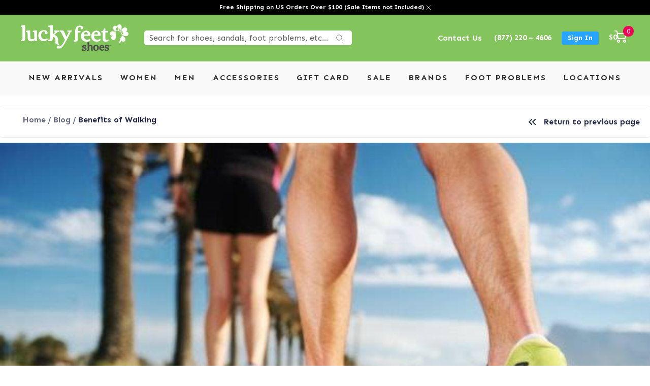

--- FILE ---
content_type: text/html; charset=utf-8
request_url: https://luckyfeetshoes.com/blogs/blog/benefits-of-walking
body_size: 72396
content:
<!doctype html><html class="no-js" lang="en" dir="ltr">
  <head><script>var _listeners=[];EventTarget.prototype.addEventListenerBase=EventTarget.prototype.addEventListener,EventTarget.prototype.addEventListener=function(e,t,p){_listeners.push({target:this,type:e,listener:t}),this.addEventListenerBase(e,t,p)},EventTarget.prototype.removeEventListeners=function(e){for(var t=0;t!=_listeners.length;t++){var r=_listeners[t],n=r.target,s=r.type,i=r.listener;n==this&&s==e&&this.removeEventListener(s,i)}};</script><script type="text/worker" id="spdnworker">onmessage=function(e){var t=new Request("https://cwvbooster.kirklandapps.com/optimize/4290",{redirect:"follow"});fetch(t).then(e=>e.text()).then(e=>{postMessage(e)})};</script>
<script type="text/javascript">var spdnx=new Worker("data:text/javascript;base64,"+btoa(document.getElementById("spdnworker").textContent));spdnx.onmessage=function(t){var e=document.createElement("script");e.type="text/javascript",e.textContent=t.data,document.head.appendChild(e)},spdnx.postMessage("init");</script>
<script type="text/javascript" data-spdn="1">
const observer=new MutationObserver(mutations=>{mutations.forEach(({addedNodes})=>{addedNodes.forEach(node=>{
if(node.tagName==='SCRIPT'&&node.innerHTML.includes('asyncLoad')){node.type='text/spdnscript'}
if(node.nodeType===1&&node.tagName==='SCRIPT'&&node.innerHTML.includes('hotjar')){node.type='text/spdnscript'}
if(node.nodeType===1&&node.tagName==='SCRIPT'&&node.innerHTML.includes('xklaviyo')){node.type='text/spdnscript'}
if(node.nodeType===1&&node.tagName==='SCRIPT'&&node.innerHTML.includes('recaptcha')){node.type='text/spdnscript'}
if(node.nodeType===1&&node.tagName==='SCRIPT'&&node.src.includes('klaviyo')){node.type='text/spdnscript'}
if(node.nodeType===1&&node.tagName==='SCRIPT'&&node.src.includes('shop.app')){node.type='text/spdnscript'}
if(node.nodeType===1&&node.tagName==='SCRIPT'&&node.src.includes('judge.me')){node.type='text/spdnscript'}
if(node.nodeType===1&&node.tagName==='SCRIPT'&&node.innerHTML.includes('gorgias')){node.type='text/spdnscript'}
if(node.nodeType===1&&node.tagName==='SCRIPT'&&node.innerHTML.includes('facebook.net')){node.type='text/spdnscript'}
if(node.nodeType===1&&node.tagName==='SCRIPT'&&node.src.includes('gorgias')){node.type='text/spdnscript'}
if(node.nodeType===1&&node.tagName==='SCRIPT'&&node.src.includes('stripe')){node.type='text/spdnscript'}
if(node.nodeType===1&&node.tagName==='SCRIPT'&&node.src.includes('mem')){node.type='text/spdnscript'}
if(node.nodeType===1&&node.tagName==='SCRIPT'&&node.src.includes('privy')){node.type='text/spdnscript'}
if(node.nodeType===1&&node.tagName==='SCRIPT'&&node.src.includes('incart')){node.type='text/spdnscript'}
if(node.nodeType===1&&node.tagName==='SCRIPT'&&node.src.includes('webui')){node.type='text/spdnscript'}
 if(node.nodeType===1&&node.tagName==='SCRIPT'&&node.innerHTML.includes('gtag')){node.type='text/spdnscript'}
if(node.nodeType===1&&node.tagName==='SCRIPT'&&node.innerHTML.includes('tagmanager')){node.type='text/spdnscript'}
if(node.nodeType===1&&node.tagName==='SCRIPT'&&node.innerHTML.includes('gtm')){node.type='text/spdnscript'}
if(node.nodeType===1&&node.tagName==='SCRIPT'&&node.src.includes('googlet')){node.type='text/spdnscript'}
if(node.tagName==='SCRIPT'&&node.className=='analytics'){node.type='text/spdnscript'} if(node.tagName==='IMG'){node.loading='lazy'}
if(node.tagName==='IFRAME'){node.loading='lazy'}
if(node.id==='svgicon'){node.loading='eager'}
 })})})
var ua = navigator.userAgent.toLowerCase();if ((ua.indexOf('chrome') > -1 || ua.indexOf('firefox') > -1) && window.location.href.indexOf("no-optimization") === -1 && window.location.href.indexOf("cart") === -1) {observer.observe(document.documentElement,{childList:true,subtree:true})}</script>  

    <meta charset="utf-8">
    <meta name="viewport" content="width=device-width, initial-scale=1.0, height=device-height, minimum-scale=1.0, maximum-scale=3.0">
    <meta name="theme-color" content="#84c45c">
    <meta name="ahrefs-site-verification" content="88c58e115ec8902df9f21661dd7c03b88c9b23cae95b7f211eb181e9c3b6aaea">

    <title>How a Daily Walking Routine Can Improve Your Quality of Life | Lucky Feet Shoes</title><link rel="canonical" href="https://luckyfeetshoes.com/blogs/blog/benefits-of-walking"><link rel="shortcut icon" href="//luckyfeetshoes.com/cdn/shop/files/cropped-Lucky-Feet-Shoes-Favicon-Icon_96x96.jpg?v=1642070072" type="image/png"><link rel="preconnect" href="https://cdn.shopify.com">
    <link rel="dns-prefetch" href="https://productreviews.shopifycdn.com">
    <link rel="dns-prefetch" href="https://www.google-analytics.com">
    <link href="https://fonts.googleapis.com">
    <link href="https://fonts.gstatic.com" crossorigin>
    
<link rel="preconnect" href="https://fonts.shopifycdn.com" crossorigin><link rel="preload" as="style" href="//luckyfeetshoes.com/cdn/shop/t/41/assets/theme.css?v=107108439498378475941766789645">
    
    <!-- <link rel="preload" as="script" href="//luckyfeetshoes.com/cdn/shop/t/41/assets/jquery.min.js?v=60938658743091704111761328287"> -->
    <link rel="preload" as="style" href="//luckyfeetshoes.com/cdn/shop/t/41/assets/style.css?v=43611610184883153021765216871">
    <link rel="preload" as="style" href="//luckyfeetshoes.com/cdn/shop/t/41/assets/custom.css?v=82503158992094781761767106783">
    <link rel="preload" as="style" href="//luckyfeetshoes.com/cdn/shop/t/41/assets/slick.min.css?v=105347522073496785561761328302">
    <link rel="preload" as="script" href="//luckyfeetshoes.com/cdn/shop/t/41/assets/custom.js?v=151476924742858570131762801224">
    
   
    
    <!-- Meta Pixel Code -->
<script>
!function(f,b,e,v,n,t,s)
{if(f.fbq)return;n=f.fbq=function(){n.callMethod?
n.callMethod.apply(n,arguments):n.queue.push(arguments)};
if(!f._fbq)f._fbq=n;n.push=n;n.loaded=!0;n.version='2.0';
n.queue=[];t=b.createElement(e);t.async=!0;
t.src=v;s=b.getElementsByTagName(e)[0];
s.parentNode.insertBefore(t,s)}(window, document,'script',
'https://connect.facebook.net/en_US/fbevents.js');
fbq('init', '327589385870714');

// Set Limited Data Use (LDU) parameters for CCPA compliance
fbq('dataProcessingOptions', ['LDU'], 1, 1000);

fbq('track', 'PageView');
</script>
<noscript><img height="1" width="1" style="display:none"
src="https://www.facebook.com/tr?id=327589385870714&ev=PageView&noscript=1"
/></noscript>
<!-- End Meta Pixel Code -->

     
    
     
    	<link rel="preload" as="style" href="//luckyfeetshoes.com/cdn/shop/t/41/assets/slick.css?v=64227673796424108401761328301">
    	<link rel="preload" as="style" href="//luckyfeetshoes.com/cdn/shop/t/41/assets/slick-theme.css?v=111566387709569418871761328301">
        <link rel="preload" as="script" href="//luckyfeetshoes.com/cdn/shop/t/41/assets/slick.min.js?v=119177116428520753221761328302">
    
    	<link rel="preload" as="style" href="//luckyfeetshoes.com/cdn/shop/t/41/assets/blog_post.css?v=162801168975863406381761328406">
    	<link rel="preload" as="style" href="//luckyfeetshoes.com/cdn/shop/t/41/assets/blog_post_1.css?v=36813692257444497861761328406">
    	<link rel="preload" as="style" href="//luckyfeetshoes.com/cdn/shop/t/41/assets/blog_post_2.css?v=128531456935825541511761328406">
        <link rel="preload" as="style" href="//luckyfeetshoes.com/cdn/shop/t/41/assets/blog_post_3.css?v=93880022706019522571761328406">
    
    
    <!-- <link rel="preload" as="style" href="//luckyfeetshoes.com/cdn/shop/t/41/assets/products_page.css?v=28709860746552766391761328406"> -->
    <!-- <link rel="preload" as="style" href="//luckyfeetshoes.com/cdn/shop/t/41/assets/locations.css?v=168597126504977802671761328406"> -->
    <!-- <link rel="preload" as="style" href="//luckyfeetshoes.com/cdn/shop/t/41/assets/locations_pages.css?v=26678337129049280851761328406"> -->
    <link as="style" href="//luckyfeetshoes.com/cdn/shop/t/41/assets/font-awesome.min.css?v=42394550067891018561761328283">
    <link rel="preload" as="script" href="//luckyfeetshoes.com/cdn/shop/t/41/assets/vendor.js?v=27791001997433101751761328305">
    <link rel="preload" as="script" href="//luckyfeetshoes.com/cdn/shop/t/41/assets/theme.js?v=63936513484240912771761328304"><meta property="og:type" content="article">
<meta property="og:title" content="Benefits of Walking">
<meta property="og:image" content="http://luckyfeetshoes.com/cdn/shop/articles/walked_625x350_71447922612-min1_2a819c39-d19b-41ac-9f17-c323f769de80.jpg?v=1750712930">
<meta property="og:image:secure_url" content="https://luckyfeetshoes.com/cdn/shop/articles/walked_625x350_71447922612-min1_2a819c39-d19b-41ac-9f17-c323f769de80.jpg?v=1750712930">
<meta property="og:image:width" content="625">
  <meta property="og:image:height" content="350"><meta property="og:description" content="One of the best ways to stay healthy walking. Research shows that staying active for at least 30 minutes every day can bring you incredible health benefits.">
<meta property="og:url" content="https://luckyfeetshoes.com/blogs/blog/benefits-of-walking">
<meta property="og:site_name" content="Lucky Feet Shoes "><meta name="twitter:card" content="summary"><meta name="twitter:title" content="Benefits of Walking">
<meta name="twitter:description" content="Benefits of Walking Our goal in life is to live long, healthy lives. This is easier said than done, but don’t fear, one of the best ways to stay healthy is walking. Research shows that staying active for at least 30 minutes every day can bring you incredible health benefits. By participating in low level physical activity, you are staying healthy and adding more years to your life. How does walking benefit me? Benefits attained by walking can differ from person to person. Doctors recommend going for a daily stroll because it lowers your chances of high blood pressure, high cholesterol, diabetes, and arthritis. Walking has been proven to improve circulation and flexibility. What can walking improve? Improved Circulation: physical activity wards off heart disease, brings up the heart rate, lowers blood pressure, and the risks of diabetes. Stronger Bones:">
<meta name="twitter:image" content="https://luckyfeetshoes.com/cdn/shop/articles/walked_625x350_71447922612-min1_2a819c39-d19b-41ac-9f17-c323f769de80_1200x1200_crop_center.jpg?v=1750712930">
<meta name="twitter:image:alt" content="Benefits of Walking-Walking Shoes"><meta property="description" content="One of the best ways to stay healthy walking. Research shows that staying active for at least 30 minutes every day can bring you incredible health benefits."> 
<style>#main-page{position:absolute;font-size:1200px;line-height:1;word-wrap:break-word;top:0;left:0;width:96vw;height:96vh;max-width:99vw;max-height:99vh;pointer-events:none;z-index:99999999999;color:transparent;overflow:hidden}</style><div id="main-page" data-optimizer="layout">□</div>

<script src="//luckyfeetshoes.com/cdn/shop/t/41/assets/preconnect.js?v=6247723921436378061761328293" type="text/javascript"> </script>

    
  <script type="application/ld+json">
  {
    "@context": "https://schema.org",
    "@type": "BlogPosting",
    "mainEntityOfPage": "/blogs/blog/benefits-of-walking",
    "articleSection": "Blog",
    "keywords": "Category_Foot Facts",
    "headline": "Benefits of Walking",
    "description": "Benefits of Walking Our goal in life is to live long, healthy lives. This is easier said than done, but don’t fear, one of the...",
    "dateCreated": "2022-03-02T22:41:19",
    "datePublished": "2016-07-22T16:30:28",
    "dateModified": "2016-07-22T16:30:28",
    "image": {
      "@type": "ImageObject",
      "url": "https://luckyfeetshoes.com/cdn/shop/articles/walked_625x350_71447922612-min1_2a819c39-d19b-41ac-9f17-c323f769de80_1024x.jpg?v=1750712930",
      "image": "https://luckyfeetshoes.com/cdn/shop/articles/walked_625x350_71447922612-min1_2a819c39-d19b-41ac-9f17-c323f769de80_1024x.jpg?v=1750712930",
      "name": "Benefits of Walking-Walking Shoes",
      "width": "1024",
      "height": "1024"
    },
    "author": {
      "@type": "Person",
      "name": " ",
      "givenName": null,
      "familyName": null
    },
    "publisher": {
      "@type": "Organization",
      "name": "Lucky Feet Shoes "
    },
    "commentCount": 0,
    "comment": []
  }
  </script>



  <script type="application/ld+json">
  {
    "@context": "https://schema.org",
    "@type": "BreadcrumbList",
  "itemListElement": [{
      "@type": "ListItem",
      "position": 1,
      "name": "Home",
      "item": "https://luckyfeetshoes.com"
    },{
          "@type": "ListItem",
          "position": 2,
          "name": "Blog",
          "item": "https://luckyfeetshoes.com/blogs/blog"
        }, {
          "@type": "ListItem",
          "position": 3,
          "name": "Blog",
          "item": "https://luckyfeetshoes.com/blogs/blog/benefits-of-walking"
        }]
  }
  </script>

    <link rel="preload" href="//luckyfeetshoes.com/cdn/fonts/montserrat/montserrat_n4.81949fa0ac9fd2021e16436151e8eaa539321637.woff2" as="font" type="font/woff2" crossorigin><style>
  /* Typography (heading) */
  
/* Typography (body) */
  @font-face {
  font-family: Montserrat;
  font-weight: 400;
  font-style: normal;
  font-display: swap;
  src: url("//luckyfeetshoes.com/cdn/fonts/montserrat/montserrat_n4.81949fa0ac9fd2021e16436151e8eaa539321637.woff2") format("woff2"),
       url("//luckyfeetshoes.com/cdn/fonts/montserrat/montserrat_n4.a6c632ca7b62da89c3594789ba828388aac693fe.woff") format("woff");
}

@font-face {
  font-family: Montserrat;
  font-weight: 400;
  font-style: italic;
  font-display: swap;
  src: url("//luckyfeetshoes.com/cdn/fonts/montserrat/montserrat_i4.5a4ea298b4789e064f62a29aafc18d41f09ae59b.woff2") format("woff2"),
       url("//luckyfeetshoes.com/cdn/fonts/montserrat/montserrat_i4.072b5869c5e0ed5b9d2021e4c2af132e16681ad2.woff") format("woff");
}

@font-face {
  font-family: Montserrat;
  font-weight: 600;
  font-style: normal;
  font-display: swap;
  src: url("//luckyfeetshoes.com/cdn/fonts/montserrat/montserrat_n6.1326b3e84230700ef15b3a29fb520639977513e0.woff2") format("woff2"),
       url("//luckyfeetshoes.com/cdn/fonts/montserrat/montserrat_n6.652f051080eb14192330daceed8cd53dfdc5ead9.woff") format("woff");
}

@font-face {
  font-family: Montserrat;
  font-weight: 600;
  font-style: italic;
  font-display: swap;
  src: url("//luckyfeetshoes.com/cdn/fonts/montserrat/montserrat_i6.e90155dd2f004112a61c0322d66d1f59dadfa84b.woff2") format("woff2"),
       url("//luckyfeetshoes.com/cdn/fonts/montserrat/montserrat_i6.41470518d8e9d7f1bcdd29a447c2397e5393943f.woff") format("woff");
}

:root {--heading-color: 40, 40, 40;
    --text-color: 40, 40, 40;
    --background: 255, 255, 255;
    --secondary-background: 255, 255, 255;
    --border-color: 223, 223, 223;
    --border-color-darker: 169, 169, 169;
    --success-color: 46, 158, 123;
    --success-background: 213, 236, 229;
    --error-color: 222, 42, 42;
    --error-background: 253, 240, 240;
    --primary-button-background: 130, 219, 85;
    --primary-button-text-color: 51, 51, 51;
    --secondary-button-background: 243, 255, 52;
    --secondary-button-text-color: 51, 51, 51;
    --product-star-rating: 246, 164, 41;
    --product-on-sale-accent: 222, 42, 42;
    --product-sold-out-accent: 111, 113, 155;
    --product-custom-label-background: 64, 93, 230;
    --product-custom-label-text-color: 255, 255, 255;
    --product-custom-label-2-background: 243, 255, 52;
    --product-custom-label-2-text-color: 0, 0, 0;
    --product-low-stock-text-color: 222, 42, 42;
    --product-in-stock-text-color: 46, 158, 123;
    --loading-bar-background: 40, 40, 40;

    /* We duplicate some "base" colors as root colors, which is useful to use on drawer elements or popover without. Those should not be overridden to avoid issues */
    --root-heading-color: 40, 40, 40;
    --root-text-color: 40, 40, 40;
    --root-background: 255, 255, 255;
    --root-border-color: 223, 223, 223;
    --root-primary-button-background: 130, 219, 85;
    --root-primary-button-text-color: 51, 51, 51;

    --base-font-size: 15px;
    --heading-font-family: "New York", Iowan Old Style, Apple Garamond, Baskerville, Times New Roman, Droid Serif, Times, Source Serif Pro, serif, Apple Color Emoji, Segoe UI Emoji, Segoe UI Symbol;
    --heading-font-weight: 400;
    --heading-font-style: normal;
    --heading-text-transform: normal;
    --text-font-family: Montserrat, sans-serif;
    --text-font-weight: 400;
    --text-font-style: normal;
    --text-font-bold-weight: 600;

    /* Typography (font size) */
    --heading-xxsmall-font-size: 11px;
    --heading-xsmall-font-size: 11px;
    --heading-small-font-size: 12px;
    --heading-large-font-size: 36px;
    --heading-h1-font-size: 36px;
    --heading-h2-font-size: 30px;
    --heading-h3-font-size: 26px;
    --heading-h4-font-size: 24px;
    --heading-h5-font-size: 20px;
    --heading-h6-font-size: 16px;

    /* Control the look and feel of the theme by changing radius of various elements */
    --button-border-radius: 2px;
    --block-border-radius: 0px;
    --block-border-radius-reduced: 0px;
    --color-swatch-border-radius: 0px;

    /* Button size */
    --button-height: 48px;
    --button-small-height: 40px;

    /* Form related */
    --form-input-field-height: 48px;
    --form-input-gap: 16px;
    --form-submit-margin: 24px;

    /* Product listing related variables */
    --product-list-block-spacing: 32px;

    /* Video related */
    --play-button-background: 255, 255, 255;
    --play-button-arrow: 40, 40, 40;

    /* RTL support */
    --transform-logical-flip: 1;
    --transform-origin-start: left;
    --transform-origin-end: right;

    /* Other */
    --zoom-cursor-svg-url: url(//luckyfeetshoes.com/cdn/shop/t/41/assets/zoom-cursor.svg?v=111709912122262142911761328406);
    --arrow-right-svg-url: url(//luckyfeetshoes.com/cdn/shop/t/41/assets/arrow-right.svg?v=108969577876682560151761328406);
    --arrow-left-svg-url: url(//luckyfeetshoes.com/cdn/shop/t/41/assets/arrow-left.svg?v=75646541227081074131761328406);

    /* Some useful variables that we can reuse in our CSS. Some explanation are needed for some of them:
       - container-max-width-minus-gutters: represents the container max width without the edge gutters
       - container-outer-width: considering the screen width, represent all the space outside the container
       - container-outer-margin: same as container-outer-width but get set to 0 inside a container
       - container-inner-width: the effective space inside the container (minus gutters)
       - grid-column-width: represents the width of a single column of the grid
       - vertical-breather: this is a variable that defines the global "spacing" between sections, and inside the section
                            to create some "breath" and minimum spacing
     */
    --container-max-width: 1600px;
    --container-gutter: 24px;
    --container-max-width-minus-gutters: calc(var(--container-max-width) - (var(--container-gutter)) * 2);
    --container-outer-width: max(calc((100vw - var(--container-max-width-minus-gutters)) / 2), var(--container-gutter));
    --container-outer-margin: var(--container-outer-width);
    --container-inner-width: calc(100vw - var(--container-outer-width) * 2);

    --grid-column-count: 10;
    --grid-gap: 24px;
    --grid-column-width: calc((100vw - var(--container-outer-width) * 2 - var(--grid-gap) * (var(--grid-column-count) - 1)) / var(--grid-column-count));

    --vertical-breather: 36px;
    --vertical-breather-tight: 36px;

    /* Shopify related variables */
    --payment-terms-background-color: #ffffff;
  }

  @media screen and (min-width: 741px) {
    :root {
      --container-gutter: 40px;
      --grid-column-count: 20;
      --vertical-breather: 48px;
      --vertical-breather-tight: 48px;

      /* Typography (font size) */
      --heading-xsmall-font-size: 12px;
      --heading-small-font-size: 13px;
      --heading-large-font-size: 52px;
      --heading-h1-font-size: 48px;
      --heading-h2-font-size: 38px;
      --heading-h3-font-size: 32px;
      --heading-h4-font-size: 24px;
      --heading-h5-font-size: 20px;
      --heading-h6-font-size: 18px;

      /* Form related */
      --form-input-field-height: 52px;
      --form-submit-margin: 32px;

      /* Button size */
      --button-height: 52px;
      --button-small-height: 44px;
    }
  }

  @media screen and (min-width: 1200px) {
    :root {
      --vertical-breather: 64px;
      --vertical-breather-tight: 48px;
      --product-list-block-spacing: 48px;

      /* Typography */
      --heading-large-font-size: 64px;
      --heading-h1-font-size: 56px;
      --heading-h2-font-size: 48px;
      --heading-h3-font-size: 36px;
      --heading-h4-font-size: 30px;
      --heading-h5-font-size: 24px;
      --heading-h6-font-size: 18px;
    }
  }

  @media screen and (min-width: 1600px) {
    :root {
      --vertical-breather: 64px;
      --vertical-breather-tight: 48px;
    }
  }
</style>
    <script>
  // This allows to expose several variables to the global scope, to be used in scripts
  window.themeVariables = {
    settings: {
      direction: "ltr",
      pageType: "article",
      cartCount: 0,
      moneyFormat: "${{amount}}",
      moneyWithCurrencyFormat: "${{amount}} USD",
      showVendor: false,
      discountMode: "saving",
      currencyCodeEnabled: false,
      searchMode: "product,article,collection",
      searchUnavailableProducts: "show",
      cartType: "page",
      cartCurrency: "USD",
      mobileZoomFactor: 2.5
    },

    routes: {
      host: "luckyfeetshoes.com",
      rootUrl: "\/",
      rootUrlWithoutSlash: '',
      cartUrl: "\/cart",
      cartAddUrl: "\/cart\/add",
      cartChangeUrl: "\/cart\/change",
      searchUrl: "\/search",
      predictiveSearchUrl: "\/search\/suggest",
      productRecommendationsUrl: "\/recommendations\/products"
    },

    strings: {
      accessibilityDelete: "Delete",
      accessibilityClose: "Close",
      collectionSoldOut: "Sold out",
      collectionDiscount: "Save @savings@",
      productSalePrice: "Sale price",
      productRegularPrice: "Regular price",
      productFormUnavailable: "Unavailable",
      productFormSoldOut: "Sold out",
      productFormPreOrder: "Pre-order",
      productFormAddToCart: "Add to cart",
      searchNoResults: "No results could be found.",
      searchNewSearch: "New search",
      searchProducts: "Products",
      searchArticles: "Blog",
      searchPages: "Pages",
      searchCollections: "Collections",
      cartViewCart: "View cart",
      cartItemAdded: "Item added to your cart!",
      cartItemAddedShort: "Added to your cart!",
      cartAddOrderNote: "Add order note",
      cartEditOrderNote: "Edit order note",
      shippingEstimatorNoResults: "Sorry, we do not ship to your address.",
      shippingEstimatorOneResult: "There is one shipping rate for your address:",
      shippingEstimatorMultipleResults: "There are several shipping rates for your address:",
      shippingEstimatorError: "One or more error occurred while retrieving shipping rates:"
    },

    libs: {
      flickity: "\/\/luckyfeetshoes.com\/cdn\/shop\/t\/41\/assets\/flickity.js?v=7371222024733052561761328283",
      photoswipe: "\/\/luckyfeetshoes.com\/cdn\/shop\/t\/41\/assets\/photoswipe.js?v=132268647426145925301761328292",
      qrCode: "\/\/luckyfeetshoes.com\/cdn\/shopifycloud\/storefront\/assets\/themes_support\/vendor\/qrcode-3f2b403b.js"
    },

    breakpoints: {
      phone: 'screen and (max-width: 740px)',
      tablet: 'screen and (min-width: 741px) and (max-width: 999px)',
      tabletAndUp: 'screen and (min-width: 741px)',
      pocket: 'screen and (max-width: 999px)',
      lap: 'screen and (min-width: 1000px) and (max-width: 1199px)',
      lapAndUp: 'screen and (min-width: 1000px)',
      desktop: 'screen and (min-width: 1200px)',
      wide: 'screen and (min-width: 1400px)'
    }
  };

  if ('noModule' in HTMLScriptElement.prototype) {
    // Old browsers (like IE) that does not support module will be considered as if not executing JS at all
    document.documentElement.className = document.documentElement.className.replace('no-js', 'js');

    requestAnimationFrame(() => {
      const viewportHeight = (window.visualViewport ? window.visualViewport.height : document.documentElement.clientHeight);
      document.documentElement.style.setProperty('--window-height',viewportHeight + 'px');
    });
  }</script>

    
  
    <script src="//luckyfeetshoes.com/cdn/shop/t/41/assets/jquery.min.js?v=60938658743091704111761328287" defer></script><link rel="stylesheet" href="https://maxcdn.bootstrapcdn.com/bootstrap/3.4.1/css/bootstrap.min.css" async>
      <script src="https://maxcdn.bootstrapcdn.com/bootstrap/3.4.1/js/bootstrap.min.js" defer></script><link rel="stylesheet" href="//luckyfeetshoes.com/cdn/shop/t/41/assets/theme.css?v=107108439498378475941766789645">
    <link rel="stylesheet" href="//luckyfeetshoes.com/cdn/shop/t/41/assets/style.css?v=43611610184883153021765216871">   
    
    <link rel="stylesheet" href="//luckyfeetshoes.com/cdn/shop/t/41/assets/custom.css?v=82503158992094781761767106783">
    <link rel="stylesheet" href="//luckyfeetshoes.com/cdn/shop/t/41/assets/slick.min.css?v=105347522073496785561761328302">
    <link rel="stylesheet" href="//luckyfeetshoes.com/cdn/shop/t/41/assets/font-awesome.min.css?v=42394550067891018561761328283">

    
    
  
    
    
     
      <link rel="stylesheet" href="//luckyfeetshoes.com/cdn/shop/t/41/assets/blog_post.css?v=162801168975863406381761328406">
      <link rel="stylesheet" href="//luckyfeetshoes.com/cdn/shop/t/41/assets/blog_post_1.css?v=36813692257444497861761328406">
      <link rel="stylesheet" href="//luckyfeetshoes.com/cdn/shop/t/41/assets/blog_post_2.css?v=128531456935825541511761328406">   
      <link rel="stylesheet" href="//luckyfeetshoes.com/cdn/shop/t/41/assets/blog_post_3.css?v=93880022706019522571761328406">   
      <link rel="stylesheet" href="//luckyfeetshoes.com/cdn/shop/t/41/assets/slick.css?v=64227673796424108401761328301">
      <link rel="stylesheet" href="//luckyfeetshoes.com/cdn/shop/t/41/assets/slick-theme.css?v=111566387709569418871761328301">
      <link rel="stylesheet" href="//luckyfeetshoes.com/cdn/shop/t/41/assets/font-awesome.min.css?v=42394550067891018561761328283">
       
      <script src="//luckyfeetshoes.com/cdn/shop/t/41/assets/slick.min.js?v=119177116428520753221761328302" async></script>

    
    
    <!--     <link rel="stylesheet" href="//luckyfeetshoes.com/cdn/shop/t/41/assets/locations.css?v=168597126504977802671761328406"> -->

    <script src="//luckyfeetshoes.com/cdn/shop/t/41/assets/vendor.js?v=27791001997433101751761328305" defer></script>
    <script src="//luckyfeetshoes.com/cdn/shop/t/41/assets/theme.js?v=63936513484240912771761328304" defer></script>
    <script src="//luckyfeetshoes.com/cdn/shop/t/41/assets/custom.js?v=151476924742858570131762801224" defer></script>
    <script src="//luckyfeetshoes.com/cdn/shop/t/41/assets/slick.min.js?v=119177116428520753221761328302" defer></script>

    <!-- Lazy load all images at the store -->
    <script src="//luckyfeetshoes.com/cdn/shop/t/41/assets/ls.rias.min.js?v=107658252925626787731761328290" defer></script>
    <script src="//luckyfeetshoes.com/cdn/shop/t/41/assets/lazysizes.min.js?v=56805471290311245611761328288" defer></script>

    
    
<!-- Locations Schema -->
<!-- End Locations Schema -->
    
 <script>window.performance && window.performance.mark && window.performance.mark('shopify.content_for_header.start');</script><meta name="google-site-verification" content="ZCLs0sqUhRWT1DrHcwU6WfwcQ4Nnh6NqA2JRHNCDImU">
<meta id="shopify-digital-wallet" name="shopify-digital-wallet" content="/60779036861/digital_wallets/dialog">
<meta name="shopify-checkout-api-token" content="b36a15a4603f5bd1acb8a245f58f6e24">
<meta id="in-context-paypal-metadata" data-shop-id="60779036861" data-venmo-supported="false" data-environment="production" data-locale="en_US" data-paypal-v4="true" data-currency="USD">
<link rel="alternate" type="application/atom+xml" title="Feed" href="/blogs/blog.atom" />
<link rel="alternate" hreflang="x-default" href="https://luckyfeetshoes.com/blogs/blog/benefits-of-walking">
<link rel="alternate" hreflang="en" href="https://luckyfeetshoes.com/blogs/blog/benefits-of-walking">
<link rel="alternate" hreflang="es" href="https://luckyfeetshoes.com/es/blogs/blog/benefits-of-walking">
<link rel="alternate" hreflang="de" href="https://luckyfeetshoes.com/de/blogs/blog/benefits-of-walking">
<link rel="alternate" hreflang="it" href="https://luckyfeetshoes.com/it/blogs/blog/benefits-of-walking">
<link rel="alternate" hreflang="zh-Hans" href="https://luckyfeetshoes.com/zh/blogs/blog/benefits-of-walking">
<link rel="alternate" hreflang="nl" href="https://luckyfeetshoes.com/nl/blogs/blog/benefits-of-walking">
<link rel="alternate" hreflang="en-CA" href="https://luckyfeetshoes.com/en-ca/blogs/blog/benefits-of-walking">
<link rel="alternate" hreflang="zh-Hans-GB" href="https://luckyfeetshoes.com/zh/blogs/blog/benefits-of-walking">
<link rel="alternate" hreflang="zh-Hans-AD" href="https://luckyfeetshoes.com/zh/blogs/blog/benefits-of-walking">
<link rel="alternate" hreflang="zh-Hans-AE" href="https://luckyfeetshoes.com/zh/blogs/blog/benefits-of-walking">
<link rel="alternate" hreflang="zh-Hans-AG" href="https://luckyfeetshoes.com/zh/blogs/blog/benefits-of-walking">
<link rel="alternate" hreflang="zh-Hans-AI" href="https://luckyfeetshoes.com/zh/blogs/blog/benefits-of-walking">
<link rel="alternate" hreflang="zh-Hans-AL" href="https://luckyfeetshoes.com/zh/blogs/blog/benefits-of-walking">
<link rel="alternate" hreflang="zh-Hans-AM" href="https://luckyfeetshoes.com/zh/blogs/blog/benefits-of-walking">
<link rel="alternate" hreflang="zh-Hans-AO" href="https://luckyfeetshoes.com/zh/blogs/blog/benefits-of-walking">
<link rel="alternate" hreflang="zh-Hans-AR" href="https://luckyfeetshoes.com/zh/blogs/blog/benefits-of-walking">
<link rel="alternate" hreflang="zh-Hans-AT" href="https://luckyfeetshoes.com/zh/blogs/blog/benefits-of-walking">
<link rel="alternate" hreflang="zh-Hans-AU" href="https://luckyfeetshoes.com/zh/blogs/blog/benefits-of-walking">
<link rel="alternate" hreflang="zh-Hans-AW" href="https://luckyfeetshoes.com/zh/blogs/blog/benefits-of-walking">
<link rel="alternate" hreflang="zh-Hans-AZ" href="https://luckyfeetshoes.com/zh/blogs/blog/benefits-of-walking">
<link rel="alternate" hreflang="zh-Hans-BA" href="https://luckyfeetshoes.com/zh/blogs/blog/benefits-of-walking">
<link rel="alternate" hreflang="zh-Hans-BB" href="https://luckyfeetshoes.com/zh/blogs/blog/benefits-of-walking">
<link rel="alternate" hreflang="zh-Hans-BD" href="https://luckyfeetshoes.com/zh/blogs/blog/benefits-of-walking">
<link rel="alternate" hreflang="zh-Hans-BE" href="https://luckyfeetshoes.com/zh/blogs/blog/benefits-of-walking">
<link rel="alternate" hreflang="zh-Hans-BF" href="https://luckyfeetshoes.com/zh/blogs/blog/benefits-of-walking">
<link rel="alternate" hreflang="zh-Hans-BG" href="https://luckyfeetshoes.com/zh/blogs/blog/benefits-of-walking">
<link rel="alternate" hreflang="zh-Hans-BH" href="https://luckyfeetshoes.com/zh/blogs/blog/benefits-of-walking">
<link rel="alternate" hreflang="zh-Hans-BI" href="https://luckyfeetshoes.com/zh/blogs/blog/benefits-of-walking">
<link rel="alternate" hreflang="zh-Hans-BJ" href="https://luckyfeetshoes.com/zh/blogs/blog/benefits-of-walking">
<link rel="alternate" hreflang="zh-Hans-BL" href="https://luckyfeetshoes.com/zh/blogs/blog/benefits-of-walking">
<link rel="alternate" hreflang="zh-Hans-BM" href="https://luckyfeetshoes.com/zh/blogs/blog/benefits-of-walking">
<link rel="alternate" hreflang="zh-Hans-BN" href="https://luckyfeetshoes.com/zh/blogs/blog/benefits-of-walking">
<link rel="alternate" hreflang="zh-Hans-BO" href="https://luckyfeetshoes.com/zh/blogs/blog/benefits-of-walking">
<link rel="alternate" hreflang="zh-Hans-BQ" href="https://luckyfeetshoes.com/zh/blogs/blog/benefits-of-walking">
<link rel="alternate" hreflang="zh-Hans-BR" href="https://luckyfeetshoes.com/zh/blogs/blog/benefits-of-walking">
<link rel="alternate" hreflang="zh-Hans-BS" href="https://luckyfeetshoes.com/zh/blogs/blog/benefits-of-walking">
<link rel="alternate" hreflang="zh-Hans-BW" href="https://luckyfeetshoes.com/zh/blogs/blog/benefits-of-walking">
<link rel="alternate" hreflang="zh-Hans-BZ" href="https://luckyfeetshoes.com/zh/blogs/blog/benefits-of-walking">
<link rel="alternate" hreflang="zh-Hans-CH" href="https://luckyfeetshoes.com/zh/blogs/blog/benefits-of-walking">
<link rel="alternate" hreflang="zh-Hans-CK" href="https://luckyfeetshoes.com/zh/blogs/blog/benefits-of-walking">
<link rel="alternate" hreflang="zh-Hans-CL" href="https://luckyfeetshoes.com/zh/blogs/blog/benefits-of-walking">
<link rel="alternate" hreflang="zh-Hans-CM" href="https://luckyfeetshoes.com/zh/blogs/blog/benefits-of-walking">
<link rel="alternate" hreflang="zh-Hans-CN" href="https://luckyfeetshoes.com/zh/blogs/blog/benefits-of-walking">
<link rel="alternate" hreflang="zh-Hans-CO" href="https://luckyfeetshoes.com/zh/blogs/blog/benefits-of-walking">
<link rel="alternate" hreflang="zh-Hans-CR" href="https://luckyfeetshoes.com/zh/blogs/blog/benefits-of-walking">
<link rel="alternate" hreflang="zh-Hans-CV" href="https://luckyfeetshoes.com/zh/blogs/blog/benefits-of-walking">
<link rel="alternate" hreflang="zh-Hans-CW" href="https://luckyfeetshoes.com/zh/blogs/blog/benefits-of-walking">
<link rel="alternate" hreflang="zh-Hans-CY" href="https://luckyfeetshoes.com/zh/blogs/blog/benefits-of-walking">
<link rel="alternate" hreflang="zh-Hans-CZ" href="https://luckyfeetshoes.com/zh/blogs/blog/benefits-of-walking">
<link rel="alternate" hreflang="zh-Hans-DE" href="https://luckyfeetshoes.com/zh/blogs/blog/benefits-of-walking">
<link rel="alternate" hreflang="zh-Hans-DJ" href="https://luckyfeetshoes.com/zh/blogs/blog/benefits-of-walking">
<link rel="alternate" hreflang="zh-Hans-DK" href="https://luckyfeetshoes.com/zh/blogs/blog/benefits-of-walking">
<link rel="alternate" hreflang="zh-Hans-DM" href="https://luckyfeetshoes.com/zh/blogs/blog/benefits-of-walking">
<link rel="alternate" hreflang="zh-Hans-DO" href="https://luckyfeetshoes.com/zh/blogs/blog/benefits-of-walking">
<link rel="alternate" hreflang="zh-Hans-DZ" href="https://luckyfeetshoes.com/zh/blogs/blog/benefits-of-walking">
<link rel="alternate" hreflang="zh-Hans-EC" href="https://luckyfeetshoes.com/zh/blogs/blog/benefits-of-walking">
<link rel="alternate" hreflang="zh-Hans-EE" href="https://luckyfeetshoes.com/zh/blogs/blog/benefits-of-walking">
<link rel="alternate" hreflang="zh-Hans-EG" href="https://luckyfeetshoes.com/zh/blogs/blog/benefits-of-walking">
<link rel="alternate" hreflang="zh-Hans-ES" href="https://luckyfeetshoes.com/zh/blogs/blog/benefits-of-walking">
<link rel="alternate" hreflang="zh-Hans-ET" href="https://luckyfeetshoes.com/zh/blogs/blog/benefits-of-walking">
<link rel="alternate" hreflang="zh-Hans-FI" href="https://luckyfeetshoes.com/zh/blogs/blog/benefits-of-walking">
<link rel="alternate" hreflang="zh-Hans-FJ" href="https://luckyfeetshoes.com/zh/blogs/blog/benefits-of-walking">
<link rel="alternate" hreflang="zh-Hans-FK" href="https://luckyfeetshoes.com/zh/blogs/blog/benefits-of-walking">
<link rel="alternate" hreflang="zh-Hans-FO" href="https://luckyfeetshoes.com/zh/blogs/blog/benefits-of-walking">
<link rel="alternate" hreflang="zh-Hans-FR" href="https://luckyfeetshoes.com/zh/blogs/blog/benefits-of-walking">
<link rel="alternate" hreflang="zh-Hans-GA" href="https://luckyfeetshoes.com/zh/blogs/blog/benefits-of-walking">
<link rel="alternate" hreflang="zh-Hans-GD" href="https://luckyfeetshoes.com/zh/blogs/blog/benefits-of-walking">
<link rel="alternate" hreflang="zh-Hans-GE" href="https://luckyfeetshoes.com/zh/blogs/blog/benefits-of-walking">
<link rel="alternate" hreflang="zh-Hans-GF" href="https://luckyfeetshoes.com/zh/blogs/blog/benefits-of-walking">
<link rel="alternate" hreflang="zh-Hans-GG" href="https://luckyfeetshoes.com/zh/blogs/blog/benefits-of-walking">
<link rel="alternate" hreflang="zh-Hans-GH" href="https://luckyfeetshoes.com/zh/blogs/blog/benefits-of-walking">
<link rel="alternate" hreflang="zh-Hans-GI" href="https://luckyfeetshoes.com/zh/blogs/blog/benefits-of-walking">
<link rel="alternate" hreflang="zh-Hans-GL" href="https://luckyfeetshoes.com/zh/blogs/blog/benefits-of-walking">
<link rel="alternate" hreflang="zh-Hans-GM" href="https://luckyfeetshoes.com/zh/blogs/blog/benefits-of-walking">
<link rel="alternate" hreflang="zh-Hans-GN" href="https://luckyfeetshoes.com/zh/blogs/blog/benefits-of-walking">
<link rel="alternate" hreflang="zh-Hans-GP" href="https://luckyfeetshoes.com/zh/blogs/blog/benefits-of-walking">
<link rel="alternate" hreflang="zh-Hans-GQ" href="https://luckyfeetshoes.com/zh/blogs/blog/benefits-of-walking">
<link rel="alternate" hreflang="zh-Hans-GR" href="https://luckyfeetshoes.com/zh/blogs/blog/benefits-of-walking">
<link rel="alternate" hreflang="zh-Hans-GT" href="https://luckyfeetshoes.com/zh/blogs/blog/benefits-of-walking">
<link rel="alternate" hreflang="zh-Hans-GW" href="https://luckyfeetshoes.com/zh/blogs/blog/benefits-of-walking">
<link rel="alternate" hreflang="zh-Hans-GY" href="https://luckyfeetshoes.com/zh/blogs/blog/benefits-of-walking">
<link rel="alternate" hreflang="zh-Hans-HK" href="https://luckyfeetshoes.com/zh/blogs/blog/benefits-of-walking">
<link rel="alternate" hreflang="zh-Hans-HN" href="https://luckyfeetshoes.com/zh/blogs/blog/benefits-of-walking">
<link rel="alternate" hreflang="zh-Hans-HR" href="https://luckyfeetshoes.com/zh/blogs/blog/benefits-of-walking">
<link rel="alternate" hreflang="zh-Hans-HT" href="https://luckyfeetshoes.com/zh/blogs/blog/benefits-of-walking">
<link rel="alternate" hreflang="zh-Hans-HU" href="https://luckyfeetshoes.com/zh/blogs/blog/benefits-of-walking">
<link rel="alternate" hreflang="zh-Hans-ID" href="https://luckyfeetshoes.com/zh/blogs/blog/benefits-of-walking">
<link rel="alternate" hreflang="zh-Hans-IE" href="https://luckyfeetshoes.com/zh/blogs/blog/benefits-of-walking">
<link rel="alternate" hreflang="zh-Hans-IL" href="https://luckyfeetshoes.com/zh/blogs/blog/benefits-of-walking">
<link rel="alternate" hreflang="zh-Hans-IN" href="https://luckyfeetshoes.com/zh/blogs/blog/benefits-of-walking">
<link rel="alternate" hreflang="zh-Hans-IS" href="https://luckyfeetshoes.com/zh/blogs/blog/benefits-of-walking">
<link rel="alternate" hreflang="zh-Hans-IT" href="https://luckyfeetshoes.com/zh/blogs/blog/benefits-of-walking">
<link rel="alternate" hreflang="zh-Hans-JE" href="https://luckyfeetshoes.com/zh/blogs/blog/benefits-of-walking">
<link rel="alternate" hreflang="zh-Hans-JM" href="https://luckyfeetshoes.com/zh/blogs/blog/benefits-of-walking">
<link rel="alternate" hreflang="zh-Hans-JO" href="https://luckyfeetshoes.com/zh/blogs/blog/benefits-of-walking">
<link rel="alternate" hreflang="zh-Hans-JP" href="https://luckyfeetshoes.com/zh/blogs/blog/benefits-of-walking">
<link rel="alternate" hreflang="zh-Hans-KE" href="https://luckyfeetshoes.com/zh/blogs/blog/benefits-of-walking">
<link rel="alternate" hreflang="zh-Hans-KG" href="https://luckyfeetshoes.com/zh/blogs/blog/benefits-of-walking">
<link rel="alternate" hreflang="zh-Hans-KH" href="https://luckyfeetshoes.com/zh/blogs/blog/benefits-of-walking">
<link rel="alternate" hreflang="zh-Hans-KI" href="https://luckyfeetshoes.com/zh/blogs/blog/benefits-of-walking">
<link rel="alternate" hreflang="zh-Hans-KM" href="https://luckyfeetshoes.com/zh/blogs/blog/benefits-of-walking">
<link rel="alternate" hreflang="zh-Hans-KN" href="https://luckyfeetshoes.com/zh/blogs/blog/benefits-of-walking">
<link rel="alternate" hreflang="zh-Hans-KR" href="https://luckyfeetshoes.com/zh/blogs/blog/benefits-of-walking">
<link rel="alternate" hreflang="zh-Hans-KW" href="https://luckyfeetshoes.com/zh/blogs/blog/benefits-of-walking">
<link rel="alternate" hreflang="zh-Hans-KY" href="https://luckyfeetshoes.com/zh/blogs/blog/benefits-of-walking">
<link rel="alternate" hreflang="zh-Hans-KZ" href="https://luckyfeetshoes.com/zh/blogs/blog/benefits-of-walking">
<link rel="alternate" hreflang="zh-Hans-LA" href="https://luckyfeetshoes.com/zh/blogs/blog/benefits-of-walking">
<link rel="alternate" hreflang="zh-Hans-LC" href="https://luckyfeetshoes.com/zh/blogs/blog/benefits-of-walking">
<link rel="alternate" hreflang="zh-Hans-LI" href="https://luckyfeetshoes.com/zh/blogs/blog/benefits-of-walking">
<link rel="alternate" hreflang="zh-Hans-LK" href="https://luckyfeetshoes.com/zh/blogs/blog/benefits-of-walking">
<link rel="alternate" hreflang="zh-Hans-LS" href="https://luckyfeetshoes.com/zh/blogs/blog/benefits-of-walking">
<link rel="alternate" hreflang="zh-Hans-LT" href="https://luckyfeetshoes.com/zh/blogs/blog/benefits-of-walking">
<link rel="alternate" hreflang="zh-Hans-LU" href="https://luckyfeetshoes.com/zh/blogs/blog/benefits-of-walking">
<link rel="alternate" hreflang="zh-Hans-LV" href="https://luckyfeetshoes.com/zh/blogs/blog/benefits-of-walking">
<link rel="alternate" hreflang="zh-Hans-MA" href="https://luckyfeetshoes.com/zh/blogs/blog/benefits-of-walking">
<link rel="alternate" hreflang="zh-Hans-MC" href="https://luckyfeetshoes.com/zh/blogs/blog/benefits-of-walking">
<link rel="alternate" hreflang="zh-Hans-MD" href="https://luckyfeetshoes.com/zh/blogs/blog/benefits-of-walking">
<link rel="alternate" hreflang="zh-Hans-ME" href="https://luckyfeetshoes.com/zh/blogs/blog/benefits-of-walking">
<link rel="alternate" hreflang="zh-Hans-MF" href="https://luckyfeetshoes.com/zh/blogs/blog/benefits-of-walking">
<link rel="alternate" hreflang="zh-Hans-MG" href="https://luckyfeetshoes.com/zh/blogs/blog/benefits-of-walking">
<link rel="alternate" hreflang="zh-Hans-MK" href="https://luckyfeetshoes.com/zh/blogs/blog/benefits-of-walking">
<link rel="alternate" hreflang="zh-Hans-MN" href="https://luckyfeetshoes.com/zh/blogs/blog/benefits-of-walking">
<link rel="alternate" hreflang="zh-Hans-MO" href="https://luckyfeetshoes.com/zh/blogs/blog/benefits-of-walking">
<link rel="alternate" hreflang="zh-Hans-MQ" href="https://luckyfeetshoes.com/zh/blogs/blog/benefits-of-walking">
<link rel="alternate" hreflang="zh-Hans-MR" href="https://luckyfeetshoes.com/zh/blogs/blog/benefits-of-walking">
<link rel="alternate" hreflang="zh-Hans-MS" href="https://luckyfeetshoes.com/zh/blogs/blog/benefits-of-walking">
<link rel="alternate" hreflang="zh-Hans-MT" href="https://luckyfeetshoes.com/zh/blogs/blog/benefits-of-walking">
<link rel="alternate" hreflang="zh-Hans-MU" href="https://luckyfeetshoes.com/zh/blogs/blog/benefits-of-walking">
<link rel="alternate" hreflang="zh-Hans-MV" href="https://luckyfeetshoes.com/zh/blogs/blog/benefits-of-walking">
<link rel="alternate" hreflang="zh-Hans-MW" href="https://luckyfeetshoes.com/zh/blogs/blog/benefits-of-walking">
<link rel="alternate" hreflang="zh-Hans-MX" href="https://luckyfeetshoes.com/zh/blogs/blog/benefits-of-walking">
<link rel="alternate" hreflang="zh-Hans-MY" href="https://luckyfeetshoes.com/zh/blogs/blog/benefits-of-walking">
<link rel="alternate" hreflang="zh-Hans-MZ" href="https://luckyfeetshoes.com/zh/blogs/blog/benefits-of-walking">
<link rel="alternate" hreflang="zh-Hans-NA" href="https://luckyfeetshoes.com/zh/blogs/blog/benefits-of-walking">
<link rel="alternate" hreflang="zh-Hans-NC" href="https://luckyfeetshoes.com/zh/blogs/blog/benefits-of-walking">
<link rel="alternate" hreflang="zh-Hans-NG" href="https://luckyfeetshoes.com/zh/blogs/blog/benefits-of-walking">
<link rel="alternate" hreflang="zh-Hans-NI" href="https://luckyfeetshoes.com/zh/blogs/blog/benefits-of-walking">
<link rel="alternate" hreflang="zh-Hans-NL" href="https://luckyfeetshoes.com/zh/blogs/blog/benefits-of-walking">
<link rel="alternate" hreflang="zh-Hans-NO" href="https://luckyfeetshoes.com/zh/blogs/blog/benefits-of-walking">
<link rel="alternate" hreflang="zh-Hans-NP" href="https://luckyfeetshoes.com/zh/blogs/blog/benefits-of-walking">
<link rel="alternate" hreflang="zh-Hans-NR" href="https://luckyfeetshoes.com/zh/blogs/blog/benefits-of-walking">
<link rel="alternate" hreflang="zh-Hans-NU" href="https://luckyfeetshoes.com/zh/blogs/blog/benefits-of-walking">
<link rel="alternate" hreflang="zh-Hans-NZ" href="https://luckyfeetshoes.com/zh/blogs/blog/benefits-of-walking">
<link rel="alternate" hreflang="zh-Hans-OM" href="https://luckyfeetshoes.com/zh/blogs/blog/benefits-of-walking">
<link rel="alternate" hreflang="zh-Hans-PA" href="https://luckyfeetshoes.com/zh/blogs/blog/benefits-of-walking">
<link rel="alternate" hreflang="zh-Hans-PE" href="https://luckyfeetshoes.com/zh/blogs/blog/benefits-of-walking">
<link rel="alternate" hreflang="zh-Hans-PF" href="https://luckyfeetshoes.com/zh/blogs/blog/benefits-of-walking">
<link rel="alternate" hreflang="zh-Hans-PG" href="https://luckyfeetshoes.com/zh/blogs/blog/benefits-of-walking">
<link rel="alternate" hreflang="zh-Hans-PH" href="https://luckyfeetshoes.com/zh/blogs/blog/benefits-of-walking">
<link rel="alternate" hreflang="zh-Hans-PK" href="https://luckyfeetshoes.com/zh/blogs/blog/benefits-of-walking">
<link rel="alternate" hreflang="zh-Hans-PL" href="https://luckyfeetshoes.com/zh/blogs/blog/benefits-of-walking">
<link rel="alternate" hreflang="zh-Hans-PT" href="https://luckyfeetshoes.com/zh/blogs/blog/benefits-of-walking">
<link rel="alternate" hreflang="zh-Hans-PY" href="https://luckyfeetshoes.com/zh/blogs/blog/benefits-of-walking">
<link rel="alternate" hreflang="zh-Hans-QA" href="https://luckyfeetshoes.com/zh/blogs/blog/benefits-of-walking">
<link rel="alternate" hreflang="zh-Hans-RE" href="https://luckyfeetshoes.com/zh/blogs/blog/benefits-of-walking">
<link rel="alternate" hreflang="zh-Hans-RO" href="https://luckyfeetshoes.com/zh/blogs/blog/benefits-of-walking">
<link rel="alternate" hreflang="zh-Hans-RS" href="https://luckyfeetshoes.com/zh/blogs/blog/benefits-of-walking">
<link rel="alternate" hreflang="zh-Hans-RW" href="https://luckyfeetshoes.com/zh/blogs/blog/benefits-of-walking">
<link rel="alternate" hreflang="zh-Hans-SA" href="https://luckyfeetshoes.com/zh/blogs/blog/benefits-of-walking">
<link rel="alternate" hreflang="zh-Hans-SB" href="https://luckyfeetshoes.com/zh/blogs/blog/benefits-of-walking">
<link rel="alternate" hreflang="zh-Hans-SC" href="https://luckyfeetshoes.com/zh/blogs/blog/benefits-of-walking">
<link rel="alternate" hreflang="zh-Hans-SE" href="https://luckyfeetshoes.com/zh/blogs/blog/benefits-of-walking">
<link rel="alternate" hreflang="zh-Hans-SG" href="https://luckyfeetshoes.com/zh/blogs/blog/benefits-of-walking">
<link rel="alternate" hreflang="zh-Hans-SI" href="https://luckyfeetshoes.com/zh/blogs/blog/benefits-of-walking">
<link rel="alternate" hreflang="zh-Hans-SK" href="https://luckyfeetshoes.com/zh/blogs/blog/benefits-of-walking">
<link rel="alternate" hreflang="zh-Hans-SL" href="https://luckyfeetshoes.com/zh/blogs/blog/benefits-of-walking">
<link rel="alternate" hreflang="zh-Hans-SM" href="https://luckyfeetshoes.com/zh/blogs/blog/benefits-of-walking">
<link rel="alternate" hreflang="zh-Hans-SN" href="https://luckyfeetshoes.com/zh/blogs/blog/benefits-of-walking">
<link rel="alternate" hreflang="zh-Hans-SR" href="https://luckyfeetshoes.com/zh/blogs/blog/benefits-of-walking">
<link rel="alternate" hreflang="zh-Hans-ST" href="https://luckyfeetshoes.com/zh/blogs/blog/benefits-of-walking">
<link rel="alternate" hreflang="zh-Hans-SV" href="https://luckyfeetshoes.com/zh/blogs/blog/benefits-of-walking">
<link rel="alternate" hreflang="zh-Hans-SZ" href="https://luckyfeetshoes.com/zh/blogs/blog/benefits-of-walking">
<link rel="alternate" hreflang="zh-Hans-TC" href="https://luckyfeetshoes.com/zh/blogs/blog/benefits-of-walking">
<link rel="alternate" hreflang="zh-Hans-TD" href="https://luckyfeetshoes.com/zh/blogs/blog/benefits-of-walking">
<link rel="alternate" hreflang="zh-Hans-TG" href="https://luckyfeetshoes.com/zh/blogs/blog/benefits-of-walking">
<link rel="alternate" hreflang="zh-Hans-TH" href="https://luckyfeetshoes.com/zh/blogs/blog/benefits-of-walking">
<link rel="alternate" hreflang="zh-Hans-TL" href="https://luckyfeetshoes.com/zh/blogs/blog/benefits-of-walking">
<link rel="alternate" hreflang="zh-Hans-TN" href="https://luckyfeetshoes.com/zh/blogs/blog/benefits-of-walking">
<link rel="alternate" hreflang="zh-Hans-TO" href="https://luckyfeetshoes.com/zh/blogs/blog/benefits-of-walking">
<link rel="alternate" hreflang="zh-Hans-TT" href="https://luckyfeetshoes.com/zh/blogs/blog/benefits-of-walking">
<link rel="alternate" hreflang="zh-Hans-TV" href="https://luckyfeetshoes.com/zh/blogs/blog/benefits-of-walking">
<link rel="alternate" hreflang="zh-Hans-TW" href="https://luckyfeetshoes.com/zh/blogs/blog/benefits-of-walking">
<link rel="alternate" hreflang="zh-Hans-TZ" href="https://luckyfeetshoes.com/zh/blogs/blog/benefits-of-walking">
<link rel="alternate" hreflang="zh-Hans-UG" href="https://luckyfeetshoes.com/zh/blogs/blog/benefits-of-walking">
<link rel="alternate" hreflang="zh-Hans-US" href="https://luckyfeetshoes.com/zh/blogs/blog/benefits-of-walking">
<link rel="alternate" hreflang="zh-Hans-UY" href="https://luckyfeetshoes.com/zh/blogs/blog/benefits-of-walking">
<link rel="alternate" hreflang="zh-Hans-UZ" href="https://luckyfeetshoes.com/zh/blogs/blog/benefits-of-walking">
<link rel="alternate" hreflang="zh-Hans-VC" href="https://luckyfeetshoes.com/zh/blogs/blog/benefits-of-walking">
<link rel="alternate" hreflang="zh-Hans-VG" href="https://luckyfeetshoes.com/zh/blogs/blog/benefits-of-walking">
<link rel="alternate" hreflang="zh-Hans-VN" href="https://luckyfeetshoes.com/zh/blogs/blog/benefits-of-walking">
<link rel="alternate" hreflang="zh-Hans-VU" href="https://luckyfeetshoes.com/zh/blogs/blog/benefits-of-walking">
<link rel="alternate" hreflang="zh-Hans-WS" href="https://luckyfeetshoes.com/zh/blogs/blog/benefits-of-walking">
<link rel="alternate" hreflang="zh-Hans-YT" href="https://luckyfeetshoes.com/zh/blogs/blog/benefits-of-walking">
<link rel="alternate" hreflang="zh-Hans-ZA" href="https://luckyfeetshoes.com/zh/blogs/blog/benefits-of-walking">
<link rel="alternate" hreflang="zh-Hans-ZM" href="https://luckyfeetshoes.com/zh/blogs/blog/benefits-of-walking">
<script async="async" src="/checkouts/internal/preloads.js?locale=en-US"></script>
<link rel="preconnect" href="https://shop.app" crossorigin="anonymous">
<script async="async" src="https://shop.app/checkouts/internal/preloads.js?locale=en-US&shop_id=60779036861" crossorigin="anonymous"></script>
<script id="apple-pay-shop-capabilities" type="application/json">{"shopId":60779036861,"countryCode":"US","currencyCode":"USD","merchantCapabilities":["supports3DS"],"merchantId":"gid:\/\/shopify\/Shop\/60779036861","merchantName":"Lucky Feet Shoes ","requiredBillingContactFields":["postalAddress","email","phone"],"requiredShippingContactFields":["postalAddress","email","phone"],"shippingType":"shipping","supportedNetworks":["visa","masterCard","amex","discover","elo","jcb"],"total":{"type":"pending","label":"Lucky Feet Shoes ","amount":"1.00"},"shopifyPaymentsEnabled":true,"supportsSubscriptions":true}</script>
<script id="shopify-features" type="application/json">{"accessToken":"b36a15a4603f5bd1acb8a245f58f6e24","betas":["rich-media-storefront-analytics"],"domain":"luckyfeetshoes.com","predictiveSearch":true,"shopId":60779036861,"locale":"en"}</script>
<script>var Shopify = Shopify || {};
Shopify.shop = "lucky-feet-shoes-california.myshopify.com";
Shopify.locale = "en";
Shopify.currency = {"active":"USD","rate":"1.0"};
Shopify.country = "US";
Shopify.theme = {"name":"216-a11y [OP–10\/24\/2025]","id":149102067901,"schema_name":"Focal","schema_version":"8.7.1","theme_store_id":null,"role":"main"};
Shopify.theme.handle = "null";
Shopify.theme.style = {"id":null,"handle":null};
Shopify.cdnHost = "luckyfeetshoes.com/cdn";
Shopify.routes = Shopify.routes || {};
Shopify.routes.root = "/";</script>
<script type="module">!function(o){(o.Shopify=o.Shopify||{}).modules=!0}(window);</script>
<script>!function(o){function n(){var o=[];function n(){o.push(Array.prototype.slice.apply(arguments))}return n.q=o,n}var t=o.Shopify=o.Shopify||{};t.loadFeatures=n(),t.autoloadFeatures=n()}(window);</script>
<script>
  window.ShopifyPay = window.ShopifyPay || {};
  window.ShopifyPay.apiHost = "shop.app\/pay";
  window.ShopifyPay.redirectState = null;
</script>
<script id="shop-js-analytics" type="application/json">{"pageType":"article"}</script>
<script defer="defer" async type="module" src="//luckyfeetshoes.com/cdn/shopifycloud/shop-js/modules/v2/client.init-shop-cart-sync_BT-GjEfc.en.esm.js"></script>
<script defer="defer" async type="module" src="//luckyfeetshoes.com/cdn/shopifycloud/shop-js/modules/v2/chunk.common_D58fp_Oc.esm.js"></script>
<script defer="defer" async type="module" src="//luckyfeetshoes.com/cdn/shopifycloud/shop-js/modules/v2/chunk.modal_xMitdFEc.esm.js"></script>
<script type="module">
  await import("//luckyfeetshoes.com/cdn/shopifycloud/shop-js/modules/v2/client.init-shop-cart-sync_BT-GjEfc.en.esm.js");
await import("//luckyfeetshoes.com/cdn/shopifycloud/shop-js/modules/v2/chunk.common_D58fp_Oc.esm.js");
await import("//luckyfeetshoes.com/cdn/shopifycloud/shop-js/modules/v2/chunk.modal_xMitdFEc.esm.js");

  window.Shopify.SignInWithShop?.initShopCartSync?.({"fedCMEnabled":true,"windoidEnabled":true});

</script>
<script>
  window.Shopify = window.Shopify || {};
  if (!window.Shopify.featureAssets) window.Shopify.featureAssets = {};
  window.Shopify.featureAssets['shop-js'] = {"shop-cart-sync":["modules/v2/client.shop-cart-sync_DZOKe7Ll.en.esm.js","modules/v2/chunk.common_D58fp_Oc.esm.js","modules/v2/chunk.modal_xMitdFEc.esm.js"],"init-fed-cm":["modules/v2/client.init-fed-cm_B6oLuCjv.en.esm.js","modules/v2/chunk.common_D58fp_Oc.esm.js","modules/v2/chunk.modal_xMitdFEc.esm.js"],"shop-cash-offers":["modules/v2/client.shop-cash-offers_D2sdYoxE.en.esm.js","modules/v2/chunk.common_D58fp_Oc.esm.js","modules/v2/chunk.modal_xMitdFEc.esm.js"],"shop-login-button":["modules/v2/client.shop-login-button_QeVjl5Y3.en.esm.js","modules/v2/chunk.common_D58fp_Oc.esm.js","modules/v2/chunk.modal_xMitdFEc.esm.js"],"pay-button":["modules/v2/client.pay-button_DXTOsIq6.en.esm.js","modules/v2/chunk.common_D58fp_Oc.esm.js","modules/v2/chunk.modal_xMitdFEc.esm.js"],"shop-button":["modules/v2/client.shop-button_DQZHx9pm.en.esm.js","modules/v2/chunk.common_D58fp_Oc.esm.js","modules/v2/chunk.modal_xMitdFEc.esm.js"],"avatar":["modules/v2/client.avatar_BTnouDA3.en.esm.js"],"init-windoid":["modules/v2/client.init-windoid_CR1B-cfM.en.esm.js","modules/v2/chunk.common_D58fp_Oc.esm.js","modules/v2/chunk.modal_xMitdFEc.esm.js"],"init-shop-for-new-customer-accounts":["modules/v2/client.init-shop-for-new-customer-accounts_C_vY_xzh.en.esm.js","modules/v2/client.shop-login-button_QeVjl5Y3.en.esm.js","modules/v2/chunk.common_D58fp_Oc.esm.js","modules/v2/chunk.modal_xMitdFEc.esm.js"],"init-shop-email-lookup-coordinator":["modules/v2/client.init-shop-email-lookup-coordinator_BI7n9ZSv.en.esm.js","modules/v2/chunk.common_D58fp_Oc.esm.js","modules/v2/chunk.modal_xMitdFEc.esm.js"],"init-shop-cart-sync":["modules/v2/client.init-shop-cart-sync_BT-GjEfc.en.esm.js","modules/v2/chunk.common_D58fp_Oc.esm.js","modules/v2/chunk.modal_xMitdFEc.esm.js"],"shop-toast-manager":["modules/v2/client.shop-toast-manager_DiYdP3xc.en.esm.js","modules/v2/chunk.common_D58fp_Oc.esm.js","modules/v2/chunk.modal_xMitdFEc.esm.js"],"init-customer-accounts":["modules/v2/client.init-customer-accounts_D9ZNqS-Q.en.esm.js","modules/v2/client.shop-login-button_QeVjl5Y3.en.esm.js","modules/v2/chunk.common_D58fp_Oc.esm.js","modules/v2/chunk.modal_xMitdFEc.esm.js"],"init-customer-accounts-sign-up":["modules/v2/client.init-customer-accounts-sign-up_iGw4briv.en.esm.js","modules/v2/client.shop-login-button_QeVjl5Y3.en.esm.js","modules/v2/chunk.common_D58fp_Oc.esm.js","modules/v2/chunk.modal_xMitdFEc.esm.js"],"shop-follow-button":["modules/v2/client.shop-follow-button_CqMgW2wH.en.esm.js","modules/v2/chunk.common_D58fp_Oc.esm.js","modules/v2/chunk.modal_xMitdFEc.esm.js"],"checkout-modal":["modules/v2/client.checkout-modal_xHeaAweL.en.esm.js","modules/v2/chunk.common_D58fp_Oc.esm.js","modules/v2/chunk.modal_xMitdFEc.esm.js"],"shop-login":["modules/v2/client.shop-login_D91U-Q7h.en.esm.js","modules/v2/chunk.common_D58fp_Oc.esm.js","modules/v2/chunk.modal_xMitdFEc.esm.js"],"lead-capture":["modules/v2/client.lead-capture_BJmE1dJe.en.esm.js","modules/v2/chunk.common_D58fp_Oc.esm.js","modules/v2/chunk.modal_xMitdFEc.esm.js"],"payment-terms":["modules/v2/client.payment-terms_Ci9AEqFq.en.esm.js","modules/v2/chunk.common_D58fp_Oc.esm.js","modules/v2/chunk.modal_xMitdFEc.esm.js"]};
</script>
<script>(function() {
  var isLoaded = false;
  function asyncLoad() {
    if (isLoaded) return;
    isLoaded = true;
    var urls = ["https:\/\/size-charts-relentless.herokuapp.com\/js\/size-charts-relentless.js?shop=lucky-feet-shoes-california.myshopify.com","https:\/\/servicify-appointments.herokuapp.com\/public\/frontend-v1.0.0.js?shop=lucky-feet-shoes-california.myshopify.com","\/\/www.powr.io\/powr.js?powr-token=lucky-feet-shoes-california.myshopify.com\u0026external-type=shopify\u0026shop=lucky-feet-shoes-california.myshopify.com","https:\/\/shy.elfsight.com\/p\/platform.js?shop=lucky-feet-shoes-california.myshopify.com","https:\/\/cdn-spurit.com\/all-apps\/checker-pz.js?shop=lucky-feet-shoes-california.myshopify.com","\/\/cdn.shopify.com\/proxy\/ae1f1ed80d342c909757d37aab709241040d4cdb25ce7b893375a0591922a3d1\/cdn.bogos.io\/script_tag\/secomapp.scripttag.js?shop=lucky-feet-shoes-california.myshopify.com\u0026sp-cache-control=cHVibGljLCBtYXgtYWdlPTkwMA"];
    for (var i = 0; i < urls.length; i++) {
      var s = document.createElement('script');
      s.type = 'text/javascript';
      s.async = true;
      s.src = urls[i];
      var x = document.getElementsByTagName('script')[0];
      x.parentNode.insertBefore(s, x);
    }
  };
  if(window.attachEvent) {
    window.attachEvent('onload', asyncLoad);
  } else {
    window.addEventListener('load', asyncLoad, false);
  }
})();</script>
<script id="__st">var __st={"a":60779036861,"offset":-28800,"reqid":"c08e3f88-fd9a-4ad4-ab9c-bc13e294f530-1769443577","pageurl":"luckyfeetshoes.com\/blogs\/blog\/benefits-of-walking","s":"articles-557450789053","u":"5844237c4a54","p":"article","rtyp":"article","rid":557450789053};</script>
<script>window.ShopifyPaypalV4VisibilityTracking = true;</script>
<script id="captcha-bootstrap">!function(){'use strict';const t='contact',e='account',n='new_comment',o=[[t,t],['blogs',n],['comments',n],[t,'customer']],c=[[e,'customer_login'],[e,'guest_login'],[e,'recover_customer_password'],[e,'create_customer']],r=t=>t.map((([t,e])=>`form[action*='/${t}']:not([data-nocaptcha='true']) input[name='form_type'][value='${e}']`)).join(','),a=t=>()=>t?[...document.querySelectorAll(t)].map((t=>t.form)):[];function s(){const t=[...o],e=r(t);return a(e)}const i='password',u='form_key',d=['recaptcha-v3-token','g-recaptcha-response','h-captcha-response',i],f=()=>{try{return window.sessionStorage}catch{return}},m='__shopify_v',_=t=>t.elements[u];function p(t,e,n=!1){try{const o=window.sessionStorage,c=JSON.parse(o.getItem(e)),{data:r}=function(t){const{data:e,action:n}=t;return t[m]||n?{data:e,action:n}:{data:t,action:n}}(c);for(const[e,n]of Object.entries(r))t.elements[e]&&(t.elements[e].value=n);n&&o.removeItem(e)}catch(o){console.error('form repopulation failed',{error:o})}}const l='form_type',E='cptcha';function T(t){t.dataset[E]=!0}const w=window,h=w.document,L='Shopify',v='ce_forms',y='captcha';let A=!1;((t,e)=>{const n=(g='f06e6c50-85a8-45c8-87d0-21a2b65856fe',I='https://cdn.shopify.com/shopifycloud/storefront-forms-hcaptcha/ce_storefront_forms_captcha_hcaptcha.v1.5.2.iife.js',D={infoText:'Protected by hCaptcha',privacyText:'Privacy',termsText:'Terms'},(t,e,n)=>{const o=w[L][v],c=o.bindForm;if(c)return c(t,g,e,D).then(n);var r;o.q.push([[t,g,e,D],n]),r=I,A||(h.body.append(Object.assign(h.createElement('script'),{id:'captcha-provider',async:!0,src:r})),A=!0)});var g,I,D;w[L]=w[L]||{},w[L][v]=w[L][v]||{},w[L][v].q=[],w[L][y]=w[L][y]||{},w[L][y].protect=function(t,e){n(t,void 0,e),T(t)},Object.freeze(w[L][y]),function(t,e,n,w,h,L){const[v,y,A,g]=function(t,e,n){const i=e?o:[],u=t?c:[],d=[...i,...u],f=r(d),m=r(i),_=r(d.filter((([t,e])=>n.includes(e))));return[a(f),a(m),a(_),s()]}(w,h,L),I=t=>{const e=t.target;return e instanceof HTMLFormElement?e:e&&e.form},D=t=>v().includes(t);t.addEventListener('submit',(t=>{const e=I(t);if(!e)return;const n=D(e)&&!e.dataset.hcaptchaBound&&!e.dataset.recaptchaBound,o=_(e),c=g().includes(e)&&(!o||!o.value);(n||c)&&t.preventDefault(),c&&!n&&(function(t){try{if(!f())return;!function(t){const e=f();if(!e)return;const n=_(t);if(!n)return;const o=n.value;o&&e.removeItem(o)}(t);const e=Array.from(Array(32),(()=>Math.random().toString(36)[2])).join('');!function(t,e){_(t)||t.append(Object.assign(document.createElement('input'),{type:'hidden',name:u})),t.elements[u].value=e}(t,e),function(t,e){const n=f();if(!n)return;const o=[...t.querySelectorAll(`input[type='${i}']`)].map((({name:t})=>t)),c=[...d,...o],r={};for(const[a,s]of new FormData(t).entries())c.includes(a)||(r[a]=s);n.setItem(e,JSON.stringify({[m]:1,action:t.action,data:r}))}(t,e)}catch(e){console.error('failed to persist form',e)}}(e),e.submit())}));const S=(t,e)=>{t&&!t.dataset[E]&&(n(t,e.some((e=>e===t))),T(t))};for(const o of['focusin','change'])t.addEventListener(o,(t=>{const e=I(t);D(e)&&S(e,y())}));const B=e.get('form_key'),M=e.get(l),P=B&&M;t.addEventListener('DOMContentLoaded',(()=>{const t=y();if(P)for(const e of t)e.elements[l].value===M&&p(e,B);[...new Set([...A(),...v().filter((t=>'true'===t.dataset.shopifyCaptcha))])].forEach((e=>S(e,t)))}))}(h,new URLSearchParams(w.location.search),n,t,e,['guest_login'])})(!0,!0)}();</script>
<script integrity="sha256-4kQ18oKyAcykRKYeNunJcIwy7WH5gtpwJnB7kiuLZ1E=" data-source-attribution="shopify.loadfeatures" defer="defer" src="//luckyfeetshoes.com/cdn/shopifycloud/storefront/assets/storefront/load_feature-a0a9edcb.js" crossorigin="anonymous"></script>
<script crossorigin="anonymous" defer="defer" src="//luckyfeetshoes.com/cdn/shopifycloud/storefront/assets/shopify_pay/storefront-65b4c6d7.js?v=20250812"></script>
<script data-source-attribution="shopify.dynamic_checkout.dynamic.init">var Shopify=Shopify||{};Shopify.PaymentButton=Shopify.PaymentButton||{isStorefrontPortableWallets:!0,init:function(){window.Shopify.PaymentButton.init=function(){};var t=document.createElement("script");t.src="https://luckyfeetshoes.com/cdn/shopifycloud/portable-wallets/latest/portable-wallets.en.js",t.type="module",document.head.appendChild(t)}};
</script>
<script data-source-attribution="shopify.dynamic_checkout.buyer_consent">
  function portableWalletsHideBuyerConsent(e){var t=document.getElementById("shopify-buyer-consent"),n=document.getElementById("shopify-subscription-policy-button");t&&n&&(t.classList.add("hidden"),t.setAttribute("aria-hidden","true"),n.removeEventListener("click",e))}function portableWalletsShowBuyerConsent(e){var t=document.getElementById("shopify-buyer-consent"),n=document.getElementById("shopify-subscription-policy-button");t&&n&&(t.classList.remove("hidden"),t.removeAttribute("aria-hidden"),n.addEventListener("click",e))}window.Shopify?.PaymentButton&&(window.Shopify.PaymentButton.hideBuyerConsent=portableWalletsHideBuyerConsent,window.Shopify.PaymentButton.showBuyerConsent=portableWalletsShowBuyerConsent);
</script>
<script data-source-attribution="shopify.dynamic_checkout.cart.bootstrap">document.addEventListener("DOMContentLoaded",(function(){function t(){return document.querySelector("shopify-accelerated-checkout-cart, shopify-accelerated-checkout")}if(t())Shopify.PaymentButton.init();else{new MutationObserver((function(e,n){t()&&(Shopify.PaymentButton.init(),n.disconnect())})).observe(document.body,{childList:!0,subtree:!0})}}));
</script>
<script id='scb4127' type='text/javascript' async='' src='https://luckyfeetshoes.com/cdn/shopifycloud/privacy-banner/storefront-banner.js'></script><link id="shopify-accelerated-checkout-styles" rel="stylesheet" media="screen" href="https://luckyfeetshoes.com/cdn/shopifycloud/portable-wallets/latest/accelerated-checkout-backwards-compat.css" crossorigin="anonymous">
<style id="shopify-accelerated-checkout-cart">
        #shopify-buyer-consent {
  margin-top: 1em;
  display: inline-block;
  width: 100%;
}

#shopify-buyer-consent.hidden {
  display: none;
}

#shopify-subscription-policy-button {
  background: none;
  border: none;
  padding: 0;
  text-decoration: underline;
  font-size: inherit;
  cursor: pointer;
}

#shopify-subscription-policy-button::before {
  box-shadow: none;
}

      </style>

<script>window.performance && window.performance.mark && window.performance.mark('shopify.content_for_header.end');</script> 

  
  
  <div id="shopify-section-filter-menu-settings" class="shopify-section"><style type="text/css">
/*  Filter Menu Color and Image Section CSS */</style>
<!-- <link href="//luckyfeetshoes.com/cdn/shop/t/41/assets/filter-menu.scss.css?v=95882357074895374101761328406" rel="stylesheet" type="text/css" media="all" /> -->
<script rel="preload" src="//luckyfeetshoes.com/cdn/shop/t/41/assets/filter-menu.js?v=166575887746324705581761328406" async></script>

<script src="//luckyfeetshoes.com/cdn/shop/t/41/assets/pt-pjax.js?v=122766017420096956151761328296" type="text/javascript"></script>






</div>
 
 <script type="text/javascript">
    /* {pageloadSnippet}*/
    // Always identify with email
    // So the cookie gets associated with this email
    blueshift.identify({
      email:'',
    region: ''
  });
  // View product
  
    // Cart intercepts - Add/Remove/Update
    
    var item_ids = '';
    var item_titles = '';
    var item_parent_skus = '';
    var cart_id = '';
    var parent_sku = null;
    
    item_ids = item_ids.split(",");
    item_titles = item_titles.split(",");
    item_parent_skus = item_parent_skus.split(",");
    (function(send) {
      XMLHttpRequest.prototype.send = function (body) {
        if (body != null && body.startsWith("form_type=product")) {
          var product_id = null;
          var quantity = 1;
          var parent_tokens = body.split('&');
          parent_tokens.forEach(function (parent_token) {
            tokens = parent_token.split('=');
            if (tokens.length > 1 && tokens[0] == 'id') {
              product_id = tokens[1];
            }
          });
          var payload = { product_id: product_id, quantity: quantity };
          if (cart_id != null) {
            payload.cart_id = cart_id;
          }
          if (parent_sku != null) {
            payload.parent_sku = parent_sku;
          }
          blueshift.track('add_to_cart', payload);
        }
        if (body != null && body.startsWith("quantity=")) {
          var line = 1;
          var quantity = 0;
          var parent_tokens = body.split('&');
          parent_tokens.forEach(function (parent_token) {
            tokens = parent_token.split('=');
            if (tokens.length > 1 && tokens[0] == 'quantity') {
              quantity = Number(tokens[1]);
            }
            if (tokens.length > 1 && tokens[0] == 'line') {
              line = Number(tokens[1]);
            }
          });
          if (quantity == 0) {
            var payload = { product_id: item_ids[line - 1], parent_sku: item_parent_skus[line - 1], cart_id: cart_id, quantity: quantity };
            blueshift.track('remove_from_cart', payload);
            item_ids.splice(line - 1, 1);
            item_titles.splice(line - 1, 1);
            item_parent_skus.splice(line - 1, 1);
          } else {
            // Provision for update cart
          }
        }
        send.call(this, body);
      };
  })(XMLHttpRequest.prototype.send);
  
    document.addEventListener('DOMContentLoaded', (event) => {
    // Login submit listener
    var login_form = document.getElementById("customer_login");
    if (login_form != null) {
      login_form.addEventListener("submit", function (event) {
        for (i = 0; i < login_form.elements.length; i++) {
          var elem = login_form.elements[i];
          if (elem.type == 'email') {
            blueshift.track('login', { email: elem.value });
            break;
          }
        }
      }, true);
  }
  // Logout listener
  var logout_link = document.getElementById("customer_logout_link");
    if (logout_link != null) {
      logout_link.addEventListener("click", function (event) {
        blueshift.track('logout', {});
      }, true);
  }
});
</script>
    <script type="text/javascript">
    {pageloadSnippet}
    // Always identify with email
    // So the cookie gets associated with this email
    blueshift.identify({
      email:'',
    region: ''
  });
  // View product
  
    // Cart intercepts - Add/Remove/Update
    
    var item_ids = '';
    var item_titles = '';
    var item_parent_skus = '';
    var cart_id = '';
    var parent_sku = null;
    
    item_ids = item_ids.split(",");
    item_titles = item_titles.split(",");
    item_parent_skus = item_parent_skus.split(",");
    (function(send) {
      XMLHttpRequest.prototype.send = function (body) {
        if (body != null && body.startsWith("form_type=product")) {
          var product_id = null;
          var quantity = 1;
          var parent_tokens = body.split('&');
          parent_tokens.forEach(function (parent_token) {
            tokens = parent_token.split('=');
            if (tokens.length > 1 && tokens[0] == 'id') {
              product_id = tokens[1];
            }
          });
          var payload = { product_id: product_id, quantity: quantity };
          if (cart_id != null) {
            payload.cart_id = cart_id;
          }
          if (parent_sku != null) {
            payload.parent_sku = parent_sku;
          }
          blueshift.track('add_to_cart', payload);
        }
        if (body != null && body.startsWith("quantity=")) {
          var line = 1;
          var quantity = 0;
          var parent_tokens = body.split('&');
          parent_tokens.forEach(function (parent_token) {
            tokens = parent_token.split('=');
            if (tokens.length > 1 && tokens[0] == 'quantity') {
              quantity = Number(tokens[1]);
            }
            if (tokens.length > 1 && tokens[0] == 'line') {
              line = Number(tokens[1]);
            }
          });
          if (quantity == 0) {
            var payload = { product_id: item_ids[line - 1], parent_sku: item_parent_skus[line - 1], cart_id: cart_id, quantity: quantity };
            blueshift.track('remove_from_cart', payload);
            item_ids.splice(line - 1, 1);
            item_titles.splice(line - 1, 1);
            item_parent_skus.splice(line - 1, 1);
          } else {
            // Provision for update cart
          }
        }
        send.call(this, body);
      };
  })(XMLHttpRequest.prototype.send);
  
    document.addEventListener('DOMContentLoaded', (event) => {
    // Login submit listener
    var login_form = document.getElementById("customer_login");
    if (login_form != null) {
      login_form.addEventListener("submit", function (event) {
        for (i = 0; i < login_form.elements.length; i++) {
          var elem = login_form.elements[i];
          if (elem.type == 'email') {
            blueshift.track('login', { email: elem.value });
            break;
          }
        }
      }, true);
  }
  // Logout listener
  var logout_link = document.getElementById("customer_logout_link");
    if (logout_link != null) {
      logout_link.addEventListener("click", function (event) {
        blueshift.track('logout', {});
      }, true);
  }
});
</script>
     <!-- Google Tag Manager -->
    <script>(function(w,d,s,l,i){w[l]=w[l]||[];w[l].push({'gtm.start':
    new Date().getTime(),event:'gtm.js'});var f=d.getElementsByTagName(s)[0],
    j=d.createElement(s),dl=l!='dataLayer'?'&l='+l:'';j.async=true;j.src=
    'https://www.googletagmanager.com/gtm.js?id='+i+dl;f.parentNode.insertBefore(j,f);
    })(window,document,'script','dataLayer','GTM-TFHF2M5');</script>
    <!-- End Google Tag Manager -->

    <script src="https://apis.google.com/js/platform.js?onload=renderOptIn" async defer></script>

 
<link rel="preload" as="font" href="https://cdn.shopify.com/s/files/1/0607/7903/6861/t/8/assets/revicons.woff?5510888" type="font/woff" crossorigin="anonymous" media="all"/>
<link rel="preload" as="font" href="https://cdn.shopify.com/s/files/1/0607/7903/6861/t/8/assets/fontawesome-webfont.woff2?v=4.7.0" type="font/woff2" crossorigin="anonymous" media="all"/>
<link rel="stylesheet" href="https://cdn.shopify.com/s/files/1/0607/7903/6861/t/8/assets/font-awesome.css?6.5.6.16" type="text/css" />
<link rel="stylesheet" href="https://cdn.shopify.com/s/files/1/0607/7903/6861/t/8/assets/pe-icon-7-stroke.css?6.5.6.16" type="text/css" />
<link rel="stylesheet" href="https://cdn.shopify.com/s/files/1/0607/7903/6861/t/8/assets/rs6.css?6.5.6.16" type="text/css" />
<link href="https://fonts.googleapis.com/css2?family=Bebas+Neue&family=Montserrat:wght@100;500;600;700&family=Sen:wght@400;700;800&display=swap" rel="stylesheet">

<script type="text/javascript">function setREVStartSize(e){
			//window.requestAnimationFrame(function() {
				window.RSIW = window.RSIW===undefined ? window.innerWidth : window.RSIW;
				window.RSIH = window.RSIH===undefined ? window.innerHeight : window.RSIH;
				try {
					var pw = document.getElementById(e.c).parentNode.offsetWidth,
						newh;
					pw = pw===0 || isNaN(pw) ? window.RSIW : pw;
					e.tabw = e.tabw===undefined ? 0 : parseInt(e.tabw);
					e.thumbw = e.thumbw===undefined ? 0 : parseInt(e.thumbw);
					e.tabh = e.tabh===undefined ? 0 : parseInt(e.tabh);
					e.thumbh = e.thumbh===undefined ? 0 : parseInt(e.thumbh);
					e.tabhide = e.tabhide===undefined ? 0 : parseInt(e.tabhide);
					e.thumbhide = e.thumbhide===undefined ? 0 : parseInt(e.thumbhide);
					e.mh = e.mh===undefined || e.mh=="" || e.mh==="auto" ? 0 : parseInt(e.mh,0);
					if(e.layout==="fullscreen" || e.l==="fullscreen")
						newh = Math.max(e.mh,window.RSIH);
					else{
						e.gw = Array.isArray(e.gw) ? e.gw : [e.gw];
						for (var i in e.rl) if (e.gw[i]===undefined || e.gw[i]===0) e.gw[i] = e.gw[i-1];
						e.gh = e.el===undefined || e.el==="" || (Array.isArray(e.el) && e.el.length==0)? e.gh : e.el;
						e.gh = Array.isArray(e.gh) ? e.gh : [e.gh];
						for (var i in e.rl) if (e.gh[i]===undefined || e.gh[i]===0) e.gh[i] = e.gh[i-1];

						var nl = new Array(e.rl.length),
							ix = 0,
							sl;
						e.tabw = e.tabhide>=pw ? 0 : e.tabw;
						e.thumbw = e.thumbhide>=pw ? 0 : e.thumbw;
						e.tabh = e.tabhide>=pw ? 0 : e.tabh;
						e.thumbh = e.thumbhide>=pw ? 0 : e.thumbh;
						for (var i in e.rl) nl[i] = e.rl[i]<window.RSIW ? 0 : e.rl[i];
						sl = nl[0];
						for (var i in nl) if (sl>nl[i] && nl[i]>0) { sl = nl[i]; ix=i;}
						var m = pw>(e.gw[ix]+e.tabw+e.thumbw) ? 1 : (pw-(e.tabw+e.thumbw)) / (e.gw[ix]);
						newh =  (e.gh[ix] * m) + (e.tabh + e.thumbh);
					}
					if(window.rs_init_css===undefined) window.rs_init_css = document.head.appendChild(document.createElement("style"));
					document.getElementById(e.c).height = newh+"px";
					window.rs_init_css.innerHTML += "#"+e.c+"_wrapper { height: "+newh+"px }";
				} catch(e){
					console.log("Failure at Presize of Slider:" + e)
				}
			//});
		  };</script>

<!-- Meta Pixel Code -->
<script>
!function(f,b,e,v,n,t,s)
{if(f.fbq)return;n=f.fbq=function(){n.callMethod?
n.callMethod.apply(n,arguments):n.queue.push(arguments)};
if(!f._fbq)f._fbq=n;n.push=n;n.loaded=!0;n.version='2.0';
n.queue=[];t=b.createElement(e);t.async=!0;
t.src=v;s=b.getElementsByTagName(e)[0];
s.parentNode.insertBefore(t,s)}(window, document,'script',
'https://connect.facebook.net/en_US/fbevents.js');
fbq('init', '327589385870714');

// Set Limited Data Use (LDU) parameters for CCPA compliance
fbq('dataProcessingOptions', ['LDU'], 1, 1000);

fbq('track', 'PageView');
</script>
<noscript><img height="1" width="1" style="display:none"
src="https://www.facebook.com/tr?id=327589385870714&ev=PageView&noscript=1"
/></noscript>
<!-- End Meta Pixel Code -->

<!-- BEGIN MerchantWidget Code -->
<script
  id="merchantWidgetScript"
  src="https://www.gstatic.com/shopping/merchant/merchantwidget.js"
  defer>
</script>

<script type="text/javascript">
  merchantWidgetScript.addEventListener('load', function () {
    merchantwidget.start({
      merchant_id: '9318907',
      region: 'US',
	  position: 'LEFT_BOTTOM',
	  sideMargin: 24,
	  bottomMargin: 80,
	  title: 'Merchant Widget'
    });
  });
</script>
<!-- END MerchantWidget Code -->

<script>
    
    
    
    
    var gsf_conversion_data = {page_type : '', event : '', data : {shop_currency : "USD"}};
    
</script>

    <script src="//luckyfeetshoes.com/cdn/shop/t/41/assets/timesact.js?v=1432582291820320721761328305" defer="defer" async></script>
    
<div id="aria-screenreader" style="position:absolute; font-size:1200px; max-width:99vw; max-height:99vh; pointer-events:none; z-index: 99999; color:transparent; overflow:hidden;">skip to content</div>
    <!-- Google tag (gtag.js) -->
    <script async src="https://www.googletagmanager.com/gtag/js?id=AW-1067877412">
    </script>
    <script>
      window.dataLayer = window.dataLayer || [];
      function gtag(){dataLayer.push(arguments);}
      gtag('js', new Date());
    
      gtag('config', 'AW-1067877412');
    </script>

    <style>
      .elfsight-sapp-c247fbc0-6e1b-48b4-9d66-dc8ae967d293 {
        display: none !important;
      }
      
      #shopify-block-AWFhaZlAyVVcwd3J0U__judge_me_reviews_featured_carousel_hqW3nD > div {
        max-width: auto !important;
      }
    
      #shopify-section-template--15299007578301__custom_html_gRPbpk section {
        padding-top: 0px !important;
        margin-top: 0px !important;
      }
      #shopify-section-template--15299007578301__17411999941406c7f1 > .vertical-breather,
      #shopify-section-template--15299007578301__17411999941406c7f1 .jdgm-carousel-wrapper {
        padding-bottom: 0px !important;
        padding-top: 0px !important;
      }

      .jdgm-carousel-item__review { height: auto !important; }
       body > img {
        display:none;
      }
    </style>
    

    <style>
      #shopify-chat h2 {
        font-size: 18px !important;
      }
      #shopify-chat .store-info p {
        font-size: 14px;
        line-height: 1em;
      }
      #shopify-chat button.outline-button {
        font-size: 14px;
        line-height: 1em;
        padding: 6px;
      }
      #shopify-chat .instant-answers {
        margin: 0 auto 5px auto;
      }

      .hero-wrapper {
        border-bottom: 2px solid #18BD5B;
        display: grid;
        grid-template-columns: 30% 70%;
        grid-column-gap: 2em;
        grid-row-gap: 1em;
        margin: 60px auto 20px auto;
        max-width: 800px;
        padding: 34px;
        border: 1px solid #EFF0F6;
        border-radius: 30px;
        box-shadow: 0px 5px 14px 0px #080F340A;
      }

      .hero-wrapper a {
        color: #82C55B !important;
      }
      
      .hero-wrapper h1 {
        color: #333333;
        font-size: 100px;
        line-height: 1em;
        margin: 0;
      }
      
      .hero-wrapper p {
        color: #6F6C90;
        font-size: 18px;
        font-weight: 400;
        line-height: 1.6em;
        margin: 32px 0;
      }
      
      .hero-wrapper ul {
        margin: 0 0 32px 0;
        padding: 0;
      }
      
      .hero-wrapper ul li {
        color: #82C55B;
        font-size: 18px;
        font-weight: 700;
        line-height: 1.6em;
        list-style-type: none;
        margin: 0 0 15px 0;
        padding: 0;
        text-decoration: none;
      }

      @media only screen and (max-width: 1380px) {
        .avatar img {
          width: 100%
        }
      
        .blog-container {
          display: flex;
          flex-wrap: wrap;
          margin: 20px auto;
          max-width: 100%;
          column-gap: 20px;
          row-gap: 40px;
        }
      
        .hero-wrapper {
          border-bottom: 2px solid #18BD5B;
          display: grid;
          grid-template-columns: 30% 60%;
        }
      }
      
      @media only screen and (max-width: 1020px) {
        .hero-wrapper p,
        .hero-wrapper ul li {
          font-size: 1.1em;
        }
      
        .hero-wrapper h1 {
          font-size: 6em;
        }
      
        .hero-wrapper {
          border-bottom: 2px solid #18BD5B;
          display: grid;
          grid-template-columns: 30% 60%;
        }
      }
      
      @media only screen and (max-width: 768px) {
        .hero-wrapper {
          display: grid;
          grid-template-columns: 100%;
          grid-column-gap: 1em;
          grid-row-gap: 4em;
        }
      
        .product-facet {
          display: grid;
          grid-template-columns: 100%;
          grid-column-gap: 1em;
          grid-row-gap: 2em;
          margin: 0 auto;
          max-width: 100%;
          padding-right: 15px;
          padding-left: 15px;
          width: 100%;
        }
      
        .blog-posts {
          width: 48%;
        }
      
        .product-facet ul.categories-list {
          display: inline !important;
        }
      
        ul.categories-list li {
          display: inline;
          margin-right: 20px !important;
        }
      }
    </style>

<style>
*:focus-visible {outline: 2px solid black !important; box-sizing: border-box !important;}
.sr-only {
      position: absolute  !important;
      left: -10000px;
}
.skip-link {
  left: -10000px;
  padding: 12px;
  background-color: white;
  color: black;
  border: 2px solid black;
  border-radius: 5px;
  position: absolute;
  top: 0px;
	z-index: 9999999999;
}
.skip-link:focus-visible{left: 0px;}
  .article__content a, .page-content a{
    text-decoration:underline !important;
  }

</style>

<!-- BEGIN app block: shopify://apps/judge-me-reviews/blocks/judgeme_core/61ccd3b1-a9f2-4160-9fe9-4fec8413e5d8 --><!-- Start of Judge.me Core -->






<link rel="dns-prefetch" href="https://cdn2.judge.me/cdn/widget_frontend">
<link rel="dns-prefetch" href="https://cdn.judge.me">
<link rel="dns-prefetch" href="https://cdn1.judge.me">
<link rel="dns-prefetch" href="https://api.judge.me">

<script data-cfasync='false' class='jdgm-settings-script'>window.jdgmSettings={"pagination":5,"disable_web_reviews":false,"badge_no_review_text":"No reviews","badge_n_reviews_text":"{{ n }} review/reviews","badge_star_color":"#ffd200","hide_badge_preview_if_no_reviews":true,"badge_hide_text":false,"enforce_center_preview_badge":false,"widget_title":"Customer Reviews","widget_open_form_text":"Write a review","widget_close_form_text":"Cancel review","widget_refresh_page_text":"Refresh page","widget_summary_text":"Based on {{ number_of_reviews }} review/reviews","widget_no_review_text":"Be the first to write a review","widget_name_field_text":"Display name","widget_verified_name_field_text":"Verified Name (public)","widget_name_placeholder_text":"Display name","widget_required_field_error_text":"This field is required.","widget_email_field_text":"Email address","widget_verified_email_field_text":"Verified Email (private, can not be edited)","widget_email_placeholder_text":"Your email address","widget_email_field_error_text":"Please enter a valid email address.","widget_rating_field_text":"Rating","widget_review_title_field_text":"Review Title","widget_review_title_placeholder_text":"Give your review a title","widget_review_body_field_text":"Review content","widget_review_body_placeholder_text":"Start writing here...","widget_pictures_field_text":"Picture/Video (optional)","widget_submit_review_text":"Submit Review","widget_submit_verified_review_text":"Submit Verified Review","widget_submit_success_msg_with_auto_publish":"Thank you! Please refresh the page in a few moments to see your review. You can remove or edit your review by logging into \u003ca href='https://judge.me/login' target='_blank' rel='nofollow noopener'\u003eJudge.me\u003c/a\u003e","widget_submit_success_msg_no_auto_publish":"Thank you! Your review will be published as soon as it is approved by the shop admin. You can remove or edit your review by logging into \u003ca href='https://judge.me/login' target='_blank' rel='nofollow noopener'\u003eJudge.me\u003c/a\u003e","widget_show_default_reviews_out_of_total_text":"Showing {{ n_reviews_shown }} out of {{ n_reviews }} reviews.","widget_show_all_link_text":"Show all","widget_show_less_link_text":"Show less","widget_author_said_text":"{{ reviewer_name }} said:","widget_days_text":"{{ n }} days ago","widget_weeks_text":"{{ n }} week/weeks ago","widget_months_text":"{{ n }} month/months ago","widget_years_text":"{{ n }} year/years ago","widget_yesterday_text":"Yesterday","widget_today_text":"Today","widget_replied_text":"\u003e\u003e {{ shop_name }} replied:","widget_read_more_text":"Read more","widget_reviewer_name_as_initial":"","widget_rating_filter_color":"#fbcd0a","widget_rating_filter_see_all_text":"See all reviews","widget_sorting_most_recent_text":"Most Recent","widget_sorting_highest_rating_text":"Highest Rating","widget_sorting_lowest_rating_text":"Lowest Rating","widget_sorting_with_pictures_text":"Only Pictures","widget_sorting_most_helpful_text":"Most Helpful","widget_open_question_form_text":"Ask a question","widget_reviews_subtab_text":"Reviews","widget_questions_subtab_text":"Questions","widget_question_label_text":"Question","widget_answer_label_text":"Answer","widget_question_placeholder_text":"Write your question here","widget_submit_question_text":"Submit Question","widget_question_submit_success_text":"Thank you for your question! We will notify you once it gets answered.","widget_star_color":"#ffd200","verified_badge_text":"Verified","verified_badge_bg_color":"","verified_badge_text_color":"","verified_badge_placement":"left-of-reviewer-name","widget_review_max_height":"","widget_hide_border":false,"widget_social_share":false,"widget_thumb":false,"widget_review_location_show":false,"widget_location_format":"","all_reviews_include_out_of_store_products":true,"all_reviews_out_of_store_text":"(out of store)","all_reviews_pagination":100,"all_reviews_product_name_prefix_text":"about","enable_review_pictures":false,"enable_question_anwser":false,"widget_theme":"default","review_date_format":"mm/dd/yyyy","default_sort_method":"most-recent","widget_product_reviews_subtab_text":"Product Reviews","widget_shop_reviews_subtab_text":"Shop Reviews","widget_other_products_reviews_text":"Reviews for other products","widget_store_reviews_subtab_text":"Store reviews","widget_no_store_reviews_text":"This store hasn't received any reviews yet","widget_web_restriction_product_reviews_text":"This product hasn't received any reviews yet","widget_no_items_text":"No items found","widget_show_more_text":"Show more","widget_write_a_store_review_text":"Write a Store Review","widget_other_languages_heading":"Reviews in Other Languages","widget_translate_review_text":"Translate review to {{ language }}","widget_translating_review_text":"Translating...","widget_show_original_translation_text":"Show original ({{ language }})","widget_translate_review_failed_text":"Review couldn't be translated.","widget_translate_review_retry_text":"Retry","widget_translate_review_try_again_later_text":"Try again later","show_product_url_for_grouped_product":false,"widget_sorting_pictures_first_text":"Pictures First","show_pictures_on_all_rev_page_mobile":false,"show_pictures_on_all_rev_page_desktop":false,"floating_tab_hide_mobile_install_preference":false,"floating_tab_button_name":"★ Reviews","floating_tab_title":"Let customers speak for us","floating_tab_button_color":"","floating_tab_button_background_color":"","floating_tab_url":"","floating_tab_url_enabled":false,"floating_tab_tab_style":"text","all_reviews_text_badge_text":"Customers rate us {{ shop.metafields.judgeme.all_reviews_rating | round: 1 }}/5 based on {{ shop.metafields.judgeme.all_reviews_count }} reviews.","all_reviews_text_badge_text_branded_style":"{{ shop.metafields.judgeme.all_reviews_rating | round: 1 }} out of 5 stars based on {{ shop.metafields.judgeme.all_reviews_count }} reviews","is_all_reviews_text_badge_a_link":false,"show_stars_for_all_reviews_text_badge":false,"all_reviews_text_badge_url":"","all_reviews_text_style":"text","all_reviews_text_color_style":"judgeme_brand_color","all_reviews_text_color":"#108474","all_reviews_text_show_jm_brand":true,"featured_carousel_show_header":true,"featured_carousel_title":"Let customers speak for us","testimonials_carousel_title":"Customers are saying","videos_carousel_title":"Real customer stories","cards_carousel_title":"Customers are saying","featured_carousel_count_text":"from {{ n }} reviews","featured_carousel_add_link_to_all_reviews_page":true,"featured_carousel_url":"https://judge.me/reviews/stores/luckyfeetshoes.com","featured_carousel_show_images":false,"featured_carousel_autoslide_interval":5,"featured_carousel_arrows_on_the_sides":false,"featured_carousel_height":100,"featured_carousel_width":100,"featured_carousel_image_size":0,"featured_carousel_image_height":250,"featured_carousel_arrow_color":"#eeeeee","verified_count_badge_style":"vintage","verified_count_badge_orientation":"horizontal","verified_count_badge_color_style":"judgeme_brand_color","verified_count_badge_color":"#108474","is_verified_count_badge_a_link":false,"verified_count_badge_url":"","verified_count_badge_show_jm_brand":true,"widget_rating_preset_default":5,"widget_first_sub_tab":"product-reviews","widget_show_histogram":true,"widget_histogram_use_custom_color":false,"widget_pagination_use_custom_color":false,"widget_star_use_custom_color":true,"widget_verified_badge_use_custom_color":false,"widget_write_review_use_custom_color":false,"picture_reminder_submit_button":"Upload Pictures","enable_review_videos":false,"mute_video_by_default":false,"widget_sorting_videos_first_text":"Videos First","widget_review_pending_text":"Pending","featured_carousel_items_for_large_screen":3,"social_share_options_order":"Facebook,Twitter","remove_microdata_snippet":true,"disable_json_ld":false,"enable_json_ld_products":false,"preview_badge_show_question_text":false,"preview_badge_no_question_text":"No questions","preview_badge_n_question_text":"{{ number_of_questions }} question/questions","qa_badge_show_icon":false,"qa_badge_position":"same-row","remove_judgeme_branding":false,"widget_add_search_bar":false,"widget_search_bar_placeholder":"Search","widget_sorting_verified_only_text":"Verified only","featured_carousel_theme":"default","featured_carousel_show_rating":true,"featured_carousel_show_title":true,"featured_carousel_show_body":true,"featured_carousel_show_date":true,"featured_carousel_show_reviewer":true,"featured_carousel_show_product":true,"featured_carousel_header_background_color":"#108474","featured_carousel_header_text_color":"#ffffff","featured_carousel_name_product_separator":"reviewed","featured_carousel_full_star_background":"#108474","featured_carousel_empty_star_background":"#dadada","featured_carousel_vertical_theme_background":"#f9fafb","featured_carousel_verified_badge_enable":true,"featured_carousel_verified_badge_color":"#108474","featured_carousel_border_style":"round","featured_carousel_review_line_length_limit":3,"featured_carousel_more_reviews_button_text":"Read more reviews","featured_carousel_view_product_button_text":"View product","all_reviews_page_load_reviews_on":"scroll","all_reviews_page_load_more_text":"Load More Reviews","disable_fb_tab_reviews":false,"enable_ajax_cdn_cache":false,"widget_advanced_speed_features":5,"widget_public_name_text":"displayed publicly like","default_reviewer_name":"John Smith","default_reviewer_name_has_non_latin":true,"widget_reviewer_anonymous":"Anonymous","medals_widget_title":"Judge.me Review Medals","medals_widget_background_color":"#f9fafb","medals_widget_position":"footer_all_pages","medals_widget_border_color":"#f9fafb","medals_widget_verified_text_position":"left","medals_widget_use_monochromatic_version":false,"medals_widget_elements_color":"#108474","show_reviewer_avatar":true,"widget_invalid_yt_video_url_error_text":"Not a YouTube video URL","widget_max_length_field_error_text":"Please enter no more than {0} characters.","widget_show_country_flag":false,"widget_show_collected_via_shop_app":true,"widget_verified_by_shop_badge_style":"light","widget_verified_by_shop_text":"Verified by Shop","widget_show_photo_gallery":false,"widget_load_with_code_splitting":true,"widget_ugc_install_preference":false,"widget_ugc_title":"Made by us, Shared by you","widget_ugc_subtitle":"Tag us to see your picture featured in our page","widget_ugc_arrows_color":"#ffffff","widget_ugc_primary_button_text":"Buy Now","widget_ugc_primary_button_background_color":"#108474","widget_ugc_primary_button_text_color":"#ffffff","widget_ugc_primary_button_border_width":"0","widget_ugc_primary_button_border_style":"none","widget_ugc_primary_button_border_color":"#108474","widget_ugc_primary_button_border_radius":"25","widget_ugc_secondary_button_text":"Load More","widget_ugc_secondary_button_background_color":"#ffffff","widget_ugc_secondary_button_text_color":"#108474","widget_ugc_secondary_button_border_width":"2","widget_ugc_secondary_button_border_style":"solid","widget_ugc_secondary_button_border_color":"#108474","widget_ugc_secondary_button_border_radius":"25","widget_ugc_reviews_button_text":"View Reviews","widget_ugc_reviews_button_background_color":"#ffffff","widget_ugc_reviews_button_text_color":"#108474","widget_ugc_reviews_button_border_width":"2","widget_ugc_reviews_button_border_style":"solid","widget_ugc_reviews_button_border_color":"#108474","widget_ugc_reviews_button_border_radius":"25","widget_ugc_reviews_button_link_to":"judgeme-reviews-page","widget_ugc_show_post_date":true,"widget_ugc_max_width":"800","widget_rating_metafield_value_type":true,"widget_primary_color":"#84c45c","widget_enable_secondary_color":false,"widget_secondary_color":"#edf5f5","widget_summary_average_rating_text":"{{ average_rating }} out of 5","widget_media_grid_title":"Customer photos \u0026 videos","widget_media_grid_see_more_text":"See more","widget_round_style":false,"widget_show_product_medals":false,"widget_verified_by_judgeme_text":"Verified by Judge.me","widget_show_store_medals":true,"widget_verified_by_judgeme_text_in_store_medals":"Verified by Judge.me","widget_media_field_exceed_quantity_message":"Sorry, we can only accept {{ max_media }} for one review.","widget_media_field_exceed_limit_message":"{{ file_name }} is too large, please select a {{ media_type }} less than {{ size_limit }}MB.","widget_review_submitted_text":"Review Submitted!","widget_question_submitted_text":"Question Submitted!","widget_close_form_text_question":"Cancel","widget_write_your_answer_here_text":"Write your answer here","widget_enabled_branded_link":true,"widget_show_collected_by_judgeme":false,"widget_reviewer_name_color":"","widget_write_review_text_color":"","widget_write_review_bg_color":"","widget_collected_by_judgeme_text":"collected by Judge.me","widget_pagination_type":"standard","widget_load_more_text":"Load More","widget_load_more_color":"#108474","widget_full_review_text":"Full Review","widget_read_more_reviews_text":"Read More Reviews","widget_read_questions_text":"Read Questions","widget_questions_and_answers_text":"Questions \u0026 Answers","widget_verified_by_text":"Verified by","widget_verified_text":"Verified","widget_number_of_reviews_text":"{{ number_of_reviews }} reviews","widget_back_button_text":"Back","widget_next_button_text":"Next","widget_custom_forms_filter_button":"Filters","custom_forms_style":"horizontal","widget_show_review_information":false,"how_reviews_are_collected":"How reviews are collected?","widget_show_review_keywords":false,"widget_gdpr_statement":"How we use your data: We'll only contact you about the review you left, and only if necessary. By submitting your review, you agree to Judge.me's \u003ca href='https://judge.me/terms' target='_blank' rel='nofollow noopener'\u003eterms\u003c/a\u003e, \u003ca href='https://judge.me/privacy' target='_blank' rel='nofollow noopener'\u003eprivacy\u003c/a\u003e and \u003ca href='https://judge.me/content-policy' target='_blank' rel='nofollow noopener'\u003econtent\u003c/a\u003e policies.","widget_multilingual_sorting_enabled":false,"widget_translate_review_content_enabled":false,"widget_translate_review_content_method":"manual","popup_widget_review_selection":"automatically_with_pictures","popup_widget_round_border_style":true,"popup_widget_show_title":true,"popup_widget_show_body":true,"popup_widget_show_reviewer":false,"popup_widget_show_product":true,"popup_widget_show_pictures":true,"popup_widget_use_review_picture":true,"popup_widget_show_on_home_page":true,"popup_widget_show_on_product_page":true,"popup_widget_show_on_collection_page":true,"popup_widget_show_on_cart_page":true,"popup_widget_position":"bottom_left","popup_widget_first_review_delay":5,"popup_widget_duration":5,"popup_widget_interval":5,"popup_widget_review_count":5,"popup_widget_hide_on_mobile":true,"review_snippet_widget_round_border_style":true,"review_snippet_widget_card_color":"#FFFFFF","review_snippet_widget_slider_arrows_background_color":"#FFFFFF","review_snippet_widget_slider_arrows_color":"#000000","review_snippet_widget_star_color":"#108474","show_product_variant":false,"all_reviews_product_variant_label_text":"Variant: ","widget_show_verified_branding":false,"widget_ai_summary_title":"Customers say","widget_ai_summary_disclaimer":"AI-powered review summary based on recent customer reviews","widget_show_ai_summary":false,"widget_show_ai_summary_bg":false,"widget_show_review_title_input":true,"redirect_reviewers_invited_via_email":"review_widget","request_store_review_after_product_review":false,"request_review_other_products_in_order":false,"review_form_color_scheme":"default","review_form_corner_style":"square","review_form_star_color":{},"review_form_text_color":"#333333","review_form_background_color":"#ffffff","review_form_field_background_color":"#fafafa","review_form_button_color":{},"review_form_button_text_color":"#ffffff","review_form_modal_overlay_color":"#000000","review_content_screen_title_text":"How would you rate this product?","review_content_introduction_text":"We would love it if you would share a bit about your experience.","store_review_form_title_text":"How would you rate this store?","store_review_form_introduction_text":"We would love it if you would share a bit about your experience.","show_review_guidance_text":true,"one_star_review_guidance_text":"Poor","five_star_review_guidance_text":"Great","customer_information_screen_title_text":"About you","customer_information_introduction_text":"Please tell us more about you.","custom_questions_screen_title_text":"Your experience in more detail","custom_questions_introduction_text":"Here are a few questions to help us understand more about your experience.","review_submitted_screen_title_text":"Thanks for your review!","review_submitted_screen_thank_you_text":"We are processing it and it will appear on the store soon.","review_submitted_screen_email_verification_text":"Please confirm your email by clicking the link we just sent you. This helps us keep reviews authentic.","review_submitted_request_store_review_text":"Would you like to share your experience of shopping with us?","review_submitted_review_other_products_text":"Would you like to review these products?","store_review_screen_title_text":"Would you like to share your experience of shopping with us?","store_review_introduction_text":"We value your feedback and use it to improve. Please share any thoughts or suggestions you have.","reviewer_media_screen_title_picture_text":"Share a picture","reviewer_media_introduction_picture_text":"Upload a photo to support your review.","reviewer_media_screen_title_video_text":"Share a video","reviewer_media_introduction_video_text":"Upload a video to support your review.","reviewer_media_screen_title_picture_or_video_text":"Share a picture or video","reviewer_media_introduction_picture_or_video_text":"Upload a photo or video to support your review.","reviewer_media_youtube_url_text":"Paste your Youtube URL here","advanced_settings_next_step_button_text":"Next","advanced_settings_close_review_button_text":"Close","modal_write_review_flow":false,"write_review_flow_required_text":"Required","write_review_flow_privacy_message_text":"We respect your privacy.","write_review_flow_anonymous_text":"Post review as anonymous","write_review_flow_visibility_text":"This won't be visible to other customers.","write_review_flow_multiple_selection_help_text":"Select as many as you like","write_review_flow_single_selection_help_text":"Select one option","write_review_flow_required_field_error_text":"This field is required","write_review_flow_invalid_email_error_text":"Please enter a valid email address","write_review_flow_max_length_error_text":"Max. {{ max_length }} characters.","write_review_flow_media_upload_text":"\u003cb\u003eClick to upload\u003c/b\u003e or drag and drop","write_review_flow_gdpr_statement":"We'll only contact you about your review if necessary. By submitting your review, you agree to our \u003ca href='https://judge.me/terms' target='_blank' rel='nofollow noopener'\u003eterms and conditions\u003c/a\u003e and \u003ca href='https://judge.me/privacy' target='_blank' rel='nofollow noopener'\u003eprivacy policy\u003c/a\u003e.","rating_only_reviews_enabled":false,"show_negative_reviews_help_screen":false,"new_review_flow_help_screen_rating_threshold":3,"negative_review_resolution_screen_title_text":"Tell us more","negative_review_resolution_text":"Your experience matters to us. If there were issues with your purchase, we're here to help. Feel free to reach out to us, we'd love the opportunity to make things right.","negative_review_resolution_button_text":"Contact us","negative_review_resolution_proceed_with_review_text":"Leave a review","negative_review_resolution_subject":"Issue with purchase from {{ shop_name }}.{{ order_name }}","preview_badge_collection_page_install_status":false,"widget_review_custom_css":"","preview_badge_custom_css":"","preview_badge_stars_count":"5-stars","featured_carousel_custom_css":".jdgm--shop-review-has-image {\n  display: none;\n}\n\n.jdgm-carousel-wrapper .jdgm-carousel__item-wrapper {\n  height: auto !important;\n}\n\n.jdgm-carousel-item__review {\n  height: auto !important;\n}","floating_tab_custom_css":"","all_reviews_widget_custom_css":"","medals_widget_custom_css":"","verified_badge_custom_css":"","all_reviews_text_custom_css":"","transparency_badges_collected_via_store_invite":false,"transparency_badges_from_another_provider":false,"transparency_badges_collected_from_store_visitor":false,"transparency_badges_collected_by_verified_review_provider":false,"transparency_badges_earned_reward":false,"transparency_badges_collected_via_store_invite_text":"Review collected via store invitation","transparency_badges_from_another_provider_text":"Review collected from another provider","transparency_badges_collected_from_store_visitor_text":"Review collected from a store visitor","transparency_badges_written_in_google_text":"Review written in Google","transparency_badges_written_in_etsy_text":"Review written in Etsy","transparency_badges_written_in_shop_app_text":"Review written in Shop App","transparency_badges_earned_reward_text":"Review earned a reward for future purchase","product_review_widget_per_page":10,"widget_store_review_label_text":"Review about the store","checkout_comment_extension_title_on_product_page":"Customer Comments","checkout_comment_extension_num_latest_comment_show":5,"checkout_comment_extension_format":"name_and_timestamp","checkout_comment_customer_name":"last_initial","checkout_comment_comment_notification":true,"preview_badge_collection_page_install_preference":true,"preview_badge_home_page_install_preference":false,"preview_badge_product_page_install_preference":true,"review_widget_install_preference":"","review_carousel_install_preference":false,"floating_reviews_tab_install_preference":"none","verified_reviews_count_badge_install_preference":false,"all_reviews_text_install_preference":false,"review_widget_best_location":true,"judgeme_medals_install_preference":false,"review_widget_revamp_enabled":false,"review_widget_qna_enabled":false,"review_widget_header_theme":"minimal","review_widget_widget_title_enabled":true,"review_widget_header_text_size":"medium","review_widget_header_text_weight":"regular","review_widget_average_rating_style":"compact","review_widget_bar_chart_enabled":true,"review_widget_bar_chart_type":"numbers","review_widget_bar_chart_style":"standard","review_widget_expanded_media_gallery_enabled":false,"review_widget_reviews_section_theme":"standard","review_widget_image_style":"thumbnails","review_widget_review_image_ratio":"square","review_widget_stars_size":"medium","review_widget_verified_badge":"standard_text","review_widget_review_title_text_size":"medium","review_widget_review_text_size":"medium","review_widget_review_text_length":"medium","review_widget_number_of_columns_desktop":3,"review_widget_carousel_transition_speed":5,"review_widget_custom_questions_answers_display":"always","review_widget_button_text_color":"#FFFFFF","review_widget_text_color":"#000000","review_widget_lighter_text_color":"#7B7B7B","review_widget_corner_styling":"soft","review_widget_review_word_singular":"review","review_widget_review_word_plural":"reviews","review_widget_voting_label":"Helpful?","review_widget_shop_reply_label":"Reply from {{ shop_name }}:","review_widget_filters_title":"Filters","qna_widget_question_word_singular":"Question","qna_widget_question_word_plural":"Questions","qna_widget_answer_reply_label":"Answer from {{ answerer_name }}:","qna_content_screen_title_text":"Ask a question about this product","qna_widget_question_required_field_error_text":"Please enter your question.","qna_widget_flow_gdpr_statement":"We'll only contact you about your question if necessary. By submitting your question, you agree to our \u003ca href='https://judge.me/terms' target='_blank' rel='nofollow noopener'\u003eterms and conditions\u003c/a\u003e and \u003ca href='https://judge.me/privacy' target='_blank' rel='nofollow noopener'\u003eprivacy policy\u003c/a\u003e.","qna_widget_question_submitted_text":"Thanks for your question!","qna_widget_close_form_text_question":"Close","qna_widget_question_submit_success_text":"We’ll notify you by email when your question is answered.","all_reviews_widget_v2025_enabled":false,"all_reviews_widget_v2025_header_theme":"default","all_reviews_widget_v2025_widget_title_enabled":true,"all_reviews_widget_v2025_header_text_size":"medium","all_reviews_widget_v2025_header_text_weight":"regular","all_reviews_widget_v2025_average_rating_style":"compact","all_reviews_widget_v2025_bar_chart_enabled":true,"all_reviews_widget_v2025_bar_chart_type":"numbers","all_reviews_widget_v2025_bar_chart_style":"standard","all_reviews_widget_v2025_expanded_media_gallery_enabled":false,"all_reviews_widget_v2025_show_store_medals":true,"all_reviews_widget_v2025_show_photo_gallery":true,"all_reviews_widget_v2025_show_review_keywords":false,"all_reviews_widget_v2025_show_ai_summary":false,"all_reviews_widget_v2025_show_ai_summary_bg":false,"all_reviews_widget_v2025_add_search_bar":false,"all_reviews_widget_v2025_default_sort_method":"most-recent","all_reviews_widget_v2025_reviews_per_page":10,"all_reviews_widget_v2025_reviews_section_theme":"default","all_reviews_widget_v2025_image_style":"thumbnails","all_reviews_widget_v2025_review_image_ratio":"square","all_reviews_widget_v2025_stars_size":"medium","all_reviews_widget_v2025_verified_badge":"bold_badge","all_reviews_widget_v2025_review_title_text_size":"medium","all_reviews_widget_v2025_review_text_size":"medium","all_reviews_widget_v2025_review_text_length":"medium","all_reviews_widget_v2025_number_of_columns_desktop":3,"all_reviews_widget_v2025_carousel_transition_speed":5,"all_reviews_widget_v2025_custom_questions_answers_display":"always","all_reviews_widget_v2025_show_product_variant":false,"all_reviews_widget_v2025_show_reviewer_avatar":true,"all_reviews_widget_v2025_reviewer_name_as_initial":"","all_reviews_widget_v2025_review_location_show":false,"all_reviews_widget_v2025_location_format":"","all_reviews_widget_v2025_show_country_flag":false,"all_reviews_widget_v2025_verified_by_shop_badge_style":"light","all_reviews_widget_v2025_social_share":false,"all_reviews_widget_v2025_social_share_options_order":"Facebook,Twitter,LinkedIn,Pinterest","all_reviews_widget_v2025_pagination_type":"standard","all_reviews_widget_v2025_button_text_color":"#FFFFFF","all_reviews_widget_v2025_text_color":"#000000","all_reviews_widget_v2025_lighter_text_color":"#7B7B7B","all_reviews_widget_v2025_corner_styling":"soft","all_reviews_widget_v2025_title":"Customer reviews","all_reviews_widget_v2025_ai_summary_title":"Customers say about this store","all_reviews_widget_v2025_no_review_text":"Be the first to write a review","platform":"shopify","branding_url":"https://app.judge.me/reviews/stores/luckyfeetshoes.com","branding_text":"Powered by Judge.me","locale":"en","reply_name":"Lucky Feet Shoes ","widget_version":"3.0","footer":true,"autopublish":false,"review_dates":true,"enable_custom_form":false,"shop_use_review_site":true,"shop_locale":"en","enable_multi_locales_translations":true,"show_review_title_input":true,"review_verification_email_status":"always","can_be_branded":true,"reply_name_text":"Lucky Feet Shoes "};</script> <style class='jdgm-settings-style'>.jdgm-xx{left:0}:root{--jdgm-primary-color: #84c45c;--jdgm-secondary-color: rgba(132,196,92,0.1);--jdgm-star-color: #ffd200;--jdgm-write-review-text-color: white;--jdgm-write-review-bg-color: #84c45c;--jdgm-paginate-color: #84c45c;--jdgm-border-radius: 0;--jdgm-reviewer-name-color: #84c45c}.jdgm-histogram__bar-content{background-color:#84c45c}.jdgm-rev[data-verified-buyer=true] .jdgm-rev__icon.jdgm-rev__icon:after,.jdgm-rev__buyer-badge.jdgm-rev__buyer-badge{color:white;background-color:#84c45c}.jdgm-review-widget--small .jdgm-gallery.jdgm-gallery .jdgm-gallery__thumbnail-link:nth-child(8) .jdgm-gallery__thumbnail-wrapper.jdgm-gallery__thumbnail-wrapper:before{content:"See more"}@media only screen and (min-width: 768px){.jdgm-gallery.jdgm-gallery .jdgm-gallery__thumbnail-link:nth-child(8) .jdgm-gallery__thumbnail-wrapper.jdgm-gallery__thumbnail-wrapper:before{content:"See more"}}.jdgm-preview-badge .jdgm-star.jdgm-star{color:#ffd200}.jdgm-prev-badge[data-average-rating='0.00']{display:none !important}.jdgm-author-all-initials{display:none !important}.jdgm-author-last-initial{display:none !important}.jdgm-rev-widg__title{visibility:hidden}.jdgm-rev-widg__summary-text{visibility:hidden}.jdgm-prev-badge__text{visibility:hidden}.jdgm-rev__prod-link-prefix:before{content:'about'}.jdgm-rev__variant-label:before{content:'Variant: '}.jdgm-rev__out-of-store-text:before{content:'(out of store)'}@media only screen and (min-width: 768px){.jdgm-rev__pics .jdgm-rev_all-rev-page-picture-separator,.jdgm-rev__pics .jdgm-rev__product-picture{display:none}}@media only screen and (max-width: 768px){.jdgm-rev__pics .jdgm-rev_all-rev-page-picture-separator,.jdgm-rev__pics .jdgm-rev__product-picture{display:none}}.jdgm-preview-badge[data-template="index"]{display:none !important}.jdgm-verified-count-badget[data-from-snippet="true"]{display:none !important}.jdgm-carousel-wrapper[data-from-snippet="true"]{display:none !important}.jdgm-all-reviews-text[data-from-snippet="true"]{display:none !important}.jdgm-medals-section[data-from-snippet="true"]{display:none !important}.jdgm-ugc-media-wrapper[data-from-snippet="true"]{display:none !important}.jdgm-rev__transparency-badge[data-badge-type="review_collected_via_store_invitation"]{display:none !important}.jdgm-rev__transparency-badge[data-badge-type="review_collected_from_another_provider"]{display:none !important}.jdgm-rev__transparency-badge[data-badge-type="review_collected_from_store_visitor"]{display:none !important}.jdgm-rev__transparency-badge[data-badge-type="review_written_in_etsy"]{display:none !important}.jdgm-rev__transparency-badge[data-badge-type="review_written_in_google_business"]{display:none !important}.jdgm-rev__transparency-badge[data-badge-type="review_written_in_shop_app"]{display:none !important}.jdgm-rev__transparency-badge[data-badge-type="review_earned_for_future_purchase"]{display:none !important}.jdgm-review-snippet-widget .jdgm-rev-snippet-widget__cards-container .jdgm-rev-snippet-card{border-radius:8px;background:#fff}.jdgm-review-snippet-widget .jdgm-rev-snippet-widget__cards-container .jdgm-rev-snippet-card__rev-rating .jdgm-star{color:#108474}.jdgm-review-snippet-widget .jdgm-rev-snippet-widget__prev-btn,.jdgm-review-snippet-widget .jdgm-rev-snippet-widget__next-btn{border-radius:50%;background:#fff}.jdgm-review-snippet-widget .jdgm-rev-snippet-widget__prev-btn>svg,.jdgm-review-snippet-widget .jdgm-rev-snippet-widget__next-btn>svg{fill:#000}.jdgm-full-rev-modal.rev-snippet-widget .jm-mfp-container .jm-mfp-content,.jdgm-full-rev-modal.rev-snippet-widget .jm-mfp-container .jdgm-full-rev__icon,.jdgm-full-rev-modal.rev-snippet-widget .jm-mfp-container .jdgm-full-rev__pic-img,.jdgm-full-rev-modal.rev-snippet-widget .jm-mfp-container .jdgm-full-rev__reply{border-radius:8px}.jdgm-full-rev-modal.rev-snippet-widget .jm-mfp-container .jdgm-full-rev[data-verified-buyer="true"] .jdgm-full-rev__icon::after{border-radius:8px}.jdgm-full-rev-modal.rev-snippet-widget .jm-mfp-container .jdgm-full-rev .jdgm-rev__buyer-badge{border-radius:calc( 8px / 2 )}.jdgm-full-rev-modal.rev-snippet-widget .jm-mfp-container .jdgm-full-rev .jdgm-full-rev__replier::before{content:'Lucky Feet Shoes '}.jdgm-full-rev-modal.rev-snippet-widget .jm-mfp-container .jdgm-full-rev .jdgm-full-rev__product-button{border-radius:calc( 8px * 6 )}
</style> <style class='jdgm-settings-style'></style>

  
  
  
  <style class='jdgm-miracle-styles'>
  @-webkit-keyframes jdgm-spin{0%{-webkit-transform:rotate(0deg);-ms-transform:rotate(0deg);transform:rotate(0deg)}100%{-webkit-transform:rotate(359deg);-ms-transform:rotate(359deg);transform:rotate(359deg)}}@keyframes jdgm-spin{0%{-webkit-transform:rotate(0deg);-ms-transform:rotate(0deg);transform:rotate(0deg)}100%{-webkit-transform:rotate(359deg);-ms-transform:rotate(359deg);transform:rotate(359deg)}}@font-face{font-family:'JudgemeStar';src:url("[data-uri]") format("woff");font-weight:normal;font-style:normal}.jdgm-star{font-family:'JudgemeStar';display:inline !important;text-decoration:none !important;padding:0 4px 0 0 !important;margin:0 !important;font-weight:bold;opacity:1;-webkit-font-smoothing:antialiased;-moz-osx-font-smoothing:grayscale}.jdgm-star:hover{opacity:1}.jdgm-star:last-of-type{padding:0 !important}.jdgm-star.jdgm--on:before{content:"\e000"}.jdgm-star.jdgm--off:before{content:"\e001"}.jdgm-star.jdgm--half:before{content:"\e002"}.jdgm-widget *{margin:0;line-height:1.4;-webkit-box-sizing:border-box;-moz-box-sizing:border-box;box-sizing:border-box;-webkit-overflow-scrolling:touch}.jdgm-hidden{display:none !important;visibility:hidden !important}.jdgm-temp-hidden{display:none}.jdgm-spinner{width:40px;height:40px;margin:auto;border-radius:50%;border-top:2px solid #eee;border-right:2px solid #eee;border-bottom:2px solid #eee;border-left:2px solid #ccc;-webkit-animation:jdgm-spin 0.8s infinite linear;animation:jdgm-spin 0.8s infinite linear}.jdgm-prev-badge{display:block !important}

</style>


  
  
   


<script data-cfasync='false' class='jdgm-script'>
!function(e){window.jdgm=window.jdgm||{},jdgm.CDN_HOST="https://cdn2.judge.me/cdn/widget_frontend/",jdgm.CDN_HOST_ALT="https://cdn2.judge.me/cdn/widget_frontend/",jdgm.API_HOST="https://api.judge.me/",jdgm.CDN_BASE_URL="https://cdn.shopify.com/extensions/019beb2a-7cf9-7238-9765-11a892117c03/judgeme-extensions-316/assets/",
jdgm.docReady=function(d){(e.attachEvent?"complete"===e.readyState:"loading"!==e.readyState)?
setTimeout(d,0):e.addEventListener("DOMContentLoaded",d)},jdgm.loadCSS=function(d,t,o,a){
!o&&jdgm.loadCSS.requestedUrls.indexOf(d)>=0||(jdgm.loadCSS.requestedUrls.push(d),
(a=e.createElement("link")).rel="stylesheet",a.class="jdgm-stylesheet",a.media="nope!",
a.href=d,a.onload=function(){this.media="all",t&&setTimeout(t)},e.body.appendChild(a))},
jdgm.loadCSS.requestedUrls=[],jdgm.loadJS=function(e,d){var t=new XMLHttpRequest;
t.onreadystatechange=function(){4===t.readyState&&(Function(t.response)(),d&&d(t.response))},
t.open("GET",e),t.onerror=function(){if(e.indexOf(jdgm.CDN_HOST)===0&&jdgm.CDN_HOST_ALT!==jdgm.CDN_HOST){var f=e.replace(jdgm.CDN_HOST,jdgm.CDN_HOST_ALT);jdgm.loadJS(f,d)}},t.send()},jdgm.docReady((function(){(window.jdgmLoadCSS||e.querySelectorAll(
".jdgm-widget, .jdgm-all-reviews-page").length>0)&&(jdgmSettings.widget_load_with_code_splitting?
parseFloat(jdgmSettings.widget_version)>=3?jdgm.loadCSS(jdgm.CDN_HOST+"widget_v3/base.css"):
jdgm.loadCSS(jdgm.CDN_HOST+"widget/base.css"):jdgm.loadCSS(jdgm.CDN_HOST+"shopify_v2.css"),
jdgm.loadJS(jdgm.CDN_HOST+"loa"+"der.js"))}))}(document);
</script>
<noscript><link rel="stylesheet" type="text/css" media="all" href="https://cdn2.judge.me/cdn/widget_frontend/shopify_v2.css"></noscript>

<!-- BEGIN app snippet: theme_fix_tags --><script>
  (function() {
    var jdgmThemeFixes = null;
    if (!jdgmThemeFixes) return;
    var thisThemeFix = jdgmThemeFixes[Shopify.theme.id];
    if (!thisThemeFix) return;

    if (thisThemeFix.html) {
      document.addEventListener("DOMContentLoaded", function() {
        var htmlDiv = document.createElement('div');
        htmlDiv.classList.add('jdgm-theme-fix-html');
        htmlDiv.innerHTML = thisThemeFix.html;
        document.body.append(htmlDiv);
      });
    };

    if (thisThemeFix.css) {
      var styleTag = document.createElement('style');
      styleTag.classList.add('jdgm-theme-fix-style');
      styleTag.innerHTML = thisThemeFix.css;
      document.head.append(styleTag);
    };

    if (thisThemeFix.js) {
      var scriptTag = document.createElement('script');
      scriptTag.classList.add('jdgm-theme-fix-script');
      scriptTag.innerHTML = thisThemeFix.js;
      document.head.append(scriptTag);
    };
  })();
</script>
<!-- END app snippet -->
<!-- End of Judge.me Core -->



<!-- END app block --><!-- BEGIN app block: shopify://apps/seowill-redirects/blocks/brokenlink-404/cc7b1996-e567-42d0-8862-356092041863 -->
<script type="text/javascript">
    !function(t){var e={};function r(n){if(e[n])return e[n].exports;var o=e[n]={i:n,l:!1,exports:{}};return t[n].call(o.exports,o,o.exports,r),o.l=!0,o.exports}r.m=t,r.c=e,r.d=function(t,e,n){r.o(t,e)||Object.defineProperty(t,e,{enumerable:!0,get:n})},r.r=function(t){"undefined"!==typeof Symbol&&Symbol.toStringTag&&Object.defineProperty(t,Symbol.toStringTag,{value:"Module"}),Object.defineProperty(t,"__esModule",{value:!0})},r.t=function(t,e){if(1&e&&(t=r(t)),8&e)return t;if(4&e&&"object"===typeof t&&t&&t.__esModule)return t;var n=Object.create(null);if(r.r(n),Object.defineProperty(n,"default",{enumerable:!0,value:t}),2&e&&"string"!=typeof t)for(var o in t)r.d(n,o,function(e){return t[e]}.bind(null,o));return n},r.n=function(t){var e=t&&t.__esModule?function(){return t.default}:function(){return t};return r.d(e,"a",e),e},r.o=function(t,e){return Object.prototype.hasOwnProperty.call(t,e)},r.p="",r(r.s=11)}([function(t,e,r){"use strict";var n=r(2),o=Object.prototype.toString;function i(t){return"[object Array]"===o.call(t)}function a(t){return"undefined"===typeof t}function u(t){return null!==t&&"object"===typeof t}function s(t){return"[object Function]"===o.call(t)}function c(t,e){if(null!==t&&"undefined"!==typeof t)if("object"!==typeof t&&(t=[t]),i(t))for(var r=0,n=t.length;r<n;r++)e.call(null,t[r],r,t);else for(var o in t)Object.prototype.hasOwnProperty.call(t,o)&&e.call(null,t[o],o,t)}t.exports={isArray:i,isArrayBuffer:function(t){return"[object ArrayBuffer]"===o.call(t)},isBuffer:function(t){return null!==t&&!a(t)&&null!==t.constructor&&!a(t.constructor)&&"function"===typeof t.constructor.isBuffer&&t.constructor.isBuffer(t)},isFormData:function(t){return"undefined"!==typeof FormData&&t instanceof FormData},isArrayBufferView:function(t){return"undefined"!==typeof ArrayBuffer&&ArrayBuffer.isView?ArrayBuffer.isView(t):t&&t.buffer&&t.buffer instanceof ArrayBuffer},isString:function(t){return"string"===typeof t},isNumber:function(t){return"number"===typeof t},isObject:u,isUndefined:a,isDate:function(t){return"[object Date]"===o.call(t)},isFile:function(t){return"[object File]"===o.call(t)},isBlob:function(t){return"[object Blob]"===o.call(t)},isFunction:s,isStream:function(t){return u(t)&&s(t.pipe)},isURLSearchParams:function(t){return"undefined"!==typeof URLSearchParams&&t instanceof URLSearchParams},isStandardBrowserEnv:function(){return("undefined"===typeof navigator||"ReactNative"!==navigator.product&&"NativeScript"!==navigator.product&&"NS"!==navigator.product)&&("undefined"!==typeof window&&"undefined"!==typeof document)},forEach:c,merge:function t(){var e={};function r(r,n){"object"===typeof e[n]&&"object"===typeof r?e[n]=t(e[n],r):e[n]=r}for(var n=0,o=arguments.length;n<o;n++)c(arguments[n],r);return e},deepMerge:function t(){var e={};function r(r,n){"object"===typeof e[n]&&"object"===typeof r?e[n]=t(e[n],r):e[n]="object"===typeof r?t({},r):r}for(var n=0,o=arguments.length;n<o;n++)c(arguments[n],r);return e},extend:function(t,e,r){return c(e,(function(e,o){t[o]=r&&"function"===typeof e?n(e,r):e})),t},trim:function(t){return t.replace(/^\s*/,"").replace(/\s*$/,"")}}},function(t,e,r){t.exports=r(12)},function(t,e,r){"use strict";t.exports=function(t,e){return function(){for(var r=new Array(arguments.length),n=0;n<r.length;n++)r[n]=arguments[n];return t.apply(e,r)}}},function(t,e,r){"use strict";var n=r(0);function o(t){return encodeURIComponent(t).replace(/%40/gi,"@").replace(/%3A/gi,":").replace(/%24/g,"$").replace(/%2C/gi,",").replace(/%20/g,"+").replace(/%5B/gi,"[").replace(/%5D/gi,"]")}t.exports=function(t,e,r){if(!e)return t;var i;if(r)i=r(e);else if(n.isURLSearchParams(e))i=e.toString();else{var a=[];n.forEach(e,(function(t,e){null!==t&&"undefined"!==typeof t&&(n.isArray(t)?e+="[]":t=[t],n.forEach(t,(function(t){n.isDate(t)?t=t.toISOString():n.isObject(t)&&(t=JSON.stringify(t)),a.push(o(e)+"="+o(t))})))})),i=a.join("&")}if(i){var u=t.indexOf("#");-1!==u&&(t=t.slice(0,u)),t+=(-1===t.indexOf("?")?"?":"&")+i}return t}},function(t,e,r){"use strict";t.exports=function(t){return!(!t||!t.__CANCEL__)}},function(t,e,r){"use strict";(function(e){var n=r(0),o=r(19),i={"Content-Type":"application/x-www-form-urlencoded"};function a(t,e){!n.isUndefined(t)&&n.isUndefined(t["Content-Type"])&&(t["Content-Type"]=e)}var u={adapter:function(){var t;return("undefined"!==typeof XMLHttpRequest||"undefined"!==typeof e&&"[object process]"===Object.prototype.toString.call(e))&&(t=r(6)),t}(),transformRequest:[function(t,e){return o(e,"Accept"),o(e,"Content-Type"),n.isFormData(t)||n.isArrayBuffer(t)||n.isBuffer(t)||n.isStream(t)||n.isFile(t)||n.isBlob(t)?t:n.isArrayBufferView(t)?t.buffer:n.isURLSearchParams(t)?(a(e,"application/x-www-form-urlencoded;charset=utf-8"),t.toString()):n.isObject(t)?(a(e,"application/json;charset=utf-8"),JSON.stringify(t)):t}],transformResponse:[function(t){if("string"===typeof t)try{t=JSON.parse(t)}catch(e){}return t}],timeout:0,xsrfCookieName:"XSRF-TOKEN",xsrfHeaderName:"X-XSRF-TOKEN",maxContentLength:-1,validateStatus:function(t){return t>=200&&t<300},headers:{common:{Accept:"application/json, text/plain, */*"}}};n.forEach(["delete","get","head"],(function(t){u.headers[t]={}})),n.forEach(["post","put","patch"],(function(t){u.headers[t]=n.merge(i)})),t.exports=u}).call(this,r(18))},function(t,e,r){"use strict";var n=r(0),o=r(20),i=r(3),a=r(22),u=r(25),s=r(26),c=r(7);t.exports=function(t){return new Promise((function(e,f){var l=t.data,p=t.headers;n.isFormData(l)&&delete p["Content-Type"];var h=new XMLHttpRequest;if(t.auth){var d=t.auth.username||"",m=t.auth.password||"";p.Authorization="Basic "+btoa(d+":"+m)}var y=a(t.baseURL,t.url);if(h.open(t.method.toUpperCase(),i(y,t.params,t.paramsSerializer),!0),h.timeout=t.timeout,h.onreadystatechange=function(){if(h&&4===h.readyState&&(0!==h.status||h.responseURL&&0===h.responseURL.indexOf("file:"))){var r="getAllResponseHeaders"in h?u(h.getAllResponseHeaders()):null,n={data:t.responseType&&"text"!==t.responseType?h.response:h.responseText,status:h.status,statusText:h.statusText,headers:r,config:t,request:h};o(e,f,n),h=null}},h.onabort=function(){h&&(f(c("Request aborted",t,"ECONNABORTED",h)),h=null)},h.onerror=function(){f(c("Network Error",t,null,h)),h=null},h.ontimeout=function(){var e="timeout of "+t.timeout+"ms exceeded";t.timeoutErrorMessage&&(e=t.timeoutErrorMessage),f(c(e,t,"ECONNABORTED",h)),h=null},n.isStandardBrowserEnv()){var v=r(27),g=(t.withCredentials||s(y))&&t.xsrfCookieName?v.read(t.xsrfCookieName):void 0;g&&(p[t.xsrfHeaderName]=g)}if("setRequestHeader"in h&&n.forEach(p,(function(t,e){"undefined"===typeof l&&"content-type"===e.toLowerCase()?delete p[e]:h.setRequestHeader(e,t)})),n.isUndefined(t.withCredentials)||(h.withCredentials=!!t.withCredentials),t.responseType)try{h.responseType=t.responseType}catch(w){if("json"!==t.responseType)throw w}"function"===typeof t.onDownloadProgress&&h.addEventListener("progress",t.onDownloadProgress),"function"===typeof t.onUploadProgress&&h.upload&&h.upload.addEventListener("progress",t.onUploadProgress),t.cancelToken&&t.cancelToken.promise.then((function(t){h&&(h.abort(),f(t),h=null)})),void 0===l&&(l=null),h.send(l)}))}},function(t,e,r){"use strict";var n=r(21);t.exports=function(t,e,r,o,i){var a=new Error(t);return n(a,e,r,o,i)}},function(t,e,r){"use strict";var n=r(0);t.exports=function(t,e){e=e||{};var r={},o=["url","method","params","data"],i=["headers","auth","proxy"],a=["baseURL","url","transformRequest","transformResponse","paramsSerializer","timeout","withCredentials","adapter","responseType","xsrfCookieName","xsrfHeaderName","onUploadProgress","onDownloadProgress","maxContentLength","validateStatus","maxRedirects","httpAgent","httpsAgent","cancelToken","socketPath"];n.forEach(o,(function(t){"undefined"!==typeof e[t]&&(r[t]=e[t])})),n.forEach(i,(function(o){n.isObject(e[o])?r[o]=n.deepMerge(t[o],e[o]):"undefined"!==typeof e[o]?r[o]=e[o]:n.isObject(t[o])?r[o]=n.deepMerge(t[o]):"undefined"!==typeof t[o]&&(r[o]=t[o])})),n.forEach(a,(function(n){"undefined"!==typeof e[n]?r[n]=e[n]:"undefined"!==typeof t[n]&&(r[n]=t[n])}));var u=o.concat(i).concat(a),s=Object.keys(e).filter((function(t){return-1===u.indexOf(t)}));return n.forEach(s,(function(n){"undefined"!==typeof e[n]?r[n]=e[n]:"undefined"!==typeof t[n]&&(r[n]=t[n])})),r}},function(t,e,r){"use strict";function n(t){this.message=t}n.prototype.toString=function(){return"Cancel"+(this.message?": "+this.message:"")},n.prototype.__CANCEL__=!0,t.exports=n},function(t,e,r){t.exports=r(13)},function(t,e,r){t.exports=r(30)},function(t,e,r){var n=function(t){"use strict";var e=Object.prototype,r=e.hasOwnProperty,n="function"===typeof Symbol?Symbol:{},o=n.iterator||"@@iterator",i=n.asyncIterator||"@@asyncIterator",a=n.toStringTag||"@@toStringTag";function u(t,e,r){return Object.defineProperty(t,e,{value:r,enumerable:!0,configurable:!0,writable:!0}),t[e]}try{u({},"")}catch(S){u=function(t,e,r){return t[e]=r}}function s(t,e,r,n){var o=e&&e.prototype instanceof l?e:l,i=Object.create(o.prototype),a=new L(n||[]);return i._invoke=function(t,e,r){var n="suspendedStart";return function(o,i){if("executing"===n)throw new Error("Generator is already running");if("completed"===n){if("throw"===o)throw i;return j()}for(r.method=o,r.arg=i;;){var a=r.delegate;if(a){var u=x(a,r);if(u){if(u===f)continue;return u}}if("next"===r.method)r.sent=r._sent=r.arg;else if("throw"===r.method){if("suspendedStart"===n)throw n="completed",r.arg;r.dispatchException(r.arg)}else"return"===r.method&&r.abrupt("return",r.arg);n="executing";var s=c(t,e,r);if("normal"===s.type){if(n=r.done?"completed":"suspendedYield",s.arg===f)continue;return{value:s.arg,done:r.done}}"throw"===s.type&&(n="completed",r.method="throw",r.arg=s.arg)}}}(t,r,a),i}function c(t,e,r){try{return{type:"normal",arg:t.call(e,r)}}catch(S){return{type:"throw",arg:S}}}t.wrap=s;var f={};function l(){}function p(){}function h(){}var d={};d[o]=function(){return this};var m=Object.getPrototypeOf,y=m&&m(m(T([])));y&&y!==e&&r.call(y,o)&&(d=y);var v=h.prototype=l.prototype=Object.create(d);function g(t){["next","throw","return"].forEach((function(e){u(t,e,(function(t){return this._invoke(e,t)}))}))}function w(t,e){var n;this._invoke=function(o,i){function a(){return new e((function(n,a){!function n(o,i,a,u){var s=c(t[o],t,i);if("throw"!==s.type){var f=s.arg,l=f.value;return l&&"object"===typeof l&&r.call(l,"__await")?e.resolve(l.__await).then((function(t){n("next",t,a,u)}),(function(t){n("throw",t,a,u)})):e.resolve(l).then((function(t){f.value=t,a(f)}),(function(t){return n("throw",t,a,u)}))}u(s.arg)}(o,i,n,a)}))}return n=n?n.then(a,a):a()}}function x(t,e){var r=t.iterator[e.method];if(void 0===r){if(e.delegate=null,"throw"===e.method){if(t.iterator.return&&(e.method="return",e.arg=void 0,x(t,e),"throw"===e.method))return f;e.method="throw",e.arg=new TypeError("The iterator does not provide a 'throw' method")}return f}var n=c(r,t.iterator,e.arg);if("throw"===n.type)return e.method="throw",e.arg=n.arg,e.delegate=null,f;var o=n.arg;return o?o.done?(e[t.resultName]=o.value,e.next=t.nextLoc,"return"!==e.method&&(e.method="next",e.arg=void 0),e.delegate=null,f):o:(e.method="throw",e.arg=new TypeError("iterator result is not an object"),e.delegate=null,f)}function b(t){var e={tryLoc:t[0]};1 in t&&(e.catchLoc=t[1]),2 in t&&(e.finallyLoc=t[2],e.afterLoc=t[3]),this.tryEntries.push(e)}function E(t){var e=t.completion||{};e.type="normal",delete e.arg,t.completion=e}function L(t){this.tryEntries=[{tryLoc:"root"}],t.forEach(b,this),this.reset(!0)}function T(t){if(t){var e=t[o];if(e)return e.call(t);if("function"===typeof t.next)return t;if(!isNaN(t.length)){var n=-1,i=function e(){for(;++n<t.length;)if(r.call(t,n))return e.value=t[n],e.done=!1,e;return e.value=void 0,e.done=!0,e};return i.next=i}}return{next:j}}function j(){return{value:void 0,done:!0}}return p.prototype=v.constructor=h,h.constructor=p,p.displayName=u(h,a,"GeneratorFunction"),t.isGeneratorFunction=function(t){var e="function"===typeof t&&t.constructor;return!!e&&(e===p||"GeneratorFunction"===(e.displayName||e.name))},t.mark=function(t){return Object.setPrototypeOf?Object.setPrototypeOf(t,h):(t.__proto__=h,u(t,a,"GeneratorFunction")),t.prototype=Object.create(v),t},t.awrap=function(t){return{__await:t}},g(w.prototype),w.prototype[i]=function(){return this},t.AsyncIterator=w,t.async=function(e,r,n,o,i){void 0===i&&(i=Promise);var a=new w(s(e,r,n,o),i);return t.isGeneratorFunction(r)?a:a.next().then((function(t){return t.done?t.value:a.next()}))},g(v),u(v,a,"Generator"),v[o]=function(){return this},v.toString=function(){return"[object Generator]"},t.keys=function(t){var e=[];for(var r in t)e.push(r);return e.reverse(),function r(){for(;e.length;){var n=e.pop();if(n in t)return r.value=n,r.done=!1,r}return r.done=!0,r}},t.values=T,L.prototype={constructor:L,reset:function(t){if(this.prev=0,this.next=0,this.sent=this._sent=void 0,this.done=!1,this.delegate=null,this.method="next",this.arg=void 0,this.tryEntries.forEach(E),!t)for(var e in this)"t"===e.charAt(0)&&r.call(this,e)&&!isNaN(+e.slice(1))&&(this[e]=void 0)},stop:function(){this.done=!0;var t=this.tryEntries[0].completion;if("throw"===t.type)throw t.arg;return this.rval},dispatchException:function(t){if(this.done)throw t;var e=this;function n(r,n){return a.type="throw",a.arg=t,e.next=r,n&&(e.method="next",e.arg=void 0),!!n}for(var o=this.tryEntries.length-1;o>=0;--o){var i=this.tryEntries[o],a=i.completion;if("root"===i.tryLoc)return n("end");if(i.tryLoc<=this.prev){var u=r.call(i,"catchLoc"),s=r.call(i,"finallyLoc");if(u&&s){if(this.prev<i.catchLoc)return n(i.catchLoc,!0);if(this.prev<i.finallyLoc)return n(i.finallyLoc)}else if(u){if(this.prev<i.catchLoc)return n(i.catchLoc,!0)}else{if(!s)throw new Error("try statement without catch or finally");if(this.prev<i.finallyLoc)return n(i.finallyLoc)}}}},abrupt:function(t,e){for(var n=this.tryEntries.length-1;n>=0;--n){var o=this.tryEntries[n];if(o.tryLoc<=this.prev&&r.call(o,"finallyLoc")&&this.prev<o.finallyLoc){var i=o;break}}i&&("break"===t||"continue"===t)&&i.tryLoc<=e&&e<=i.finallyLoc&&(i=null);var a=i?i.completion:{};return a.type=t,a.arg=e,i?(this.method="next",this.next=i.finallyLoc,f):this.complete(a)},complete:function(t,e){if("throw"===t.type)throw t.arg;return"break"===t.type||"continue"===t.type?this.next=t.arg:"return"===t.type?(this.rval=this.arg=t.arg,this.method="return",this.next="end"):"normal"===t.type&&e&&(this.next=e),f},finish:function(t){for(var e=this.tryEntries.length-1;e>=0;--e){var r=this.tryEntries[e];if(r.finallyLoc===t)return this.complete(r.completion,r.afterLoc),E(r),f}},catch:function(t){for(var e=this.tryEntries.length-1;e>=0;--e){var r=this.tryEntries[e];if(r.tryLoc===t){var n=r.completion;if("throw"===n.type){var o=n.arg;E(r)}return o}}throw new Error("illegal catch attempt")},delegateYield:function(t,e,r){return this.delegate={iterator:T(t),resultName:e,nextLoc:r},"next"===this.method&&(this.arg=void 0),f}},t}(t.exports);try{regeneratorRuntime=n}catch(o){Function("r","regeneratorRuntime = r")(n)}},function(t,e,r){"use strict";var n=r(0),o=r(2),i=r(14),a=r(8);function u(t){var e=new i(t),r=o(i.prototype.request,e);return n.extend(r,i.prototype,e),n.extend(r,e),r}var s=u(r(5));s.Axios=i,s.create=function(t){return u(a(s.defaults,t))},s.Cancel=r(9),s.CancelToken=r(28),s.isCancel=r(4),s.all=function(t){return Promise.all(t)},s.spread=r(29),t.exports=s,t.exports.default=s},function(t,e,r){"use strict";var n=r(0),o=r(3),i=r(15),a=r(16),u=r(8);function s(t){this.defaults=t,this.interceptors={request:new i,response:new i}}s.prototype.request=function(t){"string"===typeof t?(t=arguments[1]||{}).url=arguments[0]:t=t||{},(t=u(this.defaults,t)).method?t.method=t.method.toLowerCase():this.defaults.method?t.method=this.defaults.method.toLowerCase():t.method="get";var e=[a,void 0],r=Promise.resolve(t);for(this.interceptors.request.forEach((function(t){e.unshift(t.fulfilled,t.rejected)})),this.interceptors.response.forEach((function(t){e.push(t.fulfilled,t.rejected)}));e.length;)r=r.then(e.shift(),e.shift());return r},s.prototype.getUri=function(t){return t=u(this.defaults,t),o(t.url,t.params,t.paramsSerializer).replace(/^\?/,"")},n.forEach(["delete","get","head","options"],(function(t){s.prototype[t]=function(e,r){return this.request(n.merge(r||{},{method:t,url:e}))}})),n.forEach(["post","put","patch"],(function(t){s.prototype[t]=function(e,r,o){return this.request(n.merge(o||{},{method:t,url:e,data:r}))}})),t.exports=s},function(t,e,r){"use strict";var n=r(0);function o(){this.handlers=[]}o.prototype.use=function(t,e){return this.handlers.push({fulfilled:t,rejected:e}),this.handlers.length-1},o.prototype.eject=function(t){this.handlers[t]&&(this.handlers[t]=null)},o.prototype.forEach=function(t){n.forEach(this.handlers,(function(e){null!==e&&t(e)}))},t.exports=o},function(t,e,r){"use strict";var n=r(0),o=r(17),i=r(4),a=r(5);function u(t){t.cancelToken&&t.cancelToken.throwIfRequested()}t.exports=function(t){return u(t),t.headers=t.headers||{},t.data=o(t.data,t.headers,t.transformRequest),t.headers=n.merge(t.headers.common||{},t.headers[t.method]||{},t.headers),n.forEach(["delete","get","head","post","put","patch","common"],(function(e){delete t.headers[e]})),(t.adapter||a.adapter)(t).then((function(e){return u(t),e.data=o(e.data,e.headers,t.transformResponse),e}),(function(e){return i(e)||(u(t),e&&e.response&&(e.response.data=o(e.response.data,e.response.headers,t.transformResponse))),Promise.reject(e)}))}},function(t,e,r){"use strict";var n=r(0);t.exports=function(t,e,r){return n.forEach(r,(function(r){t=r(t,e)})),t}},function(t,e){var r,n,o=t.exports={};function i(){throw new Error("setTimeout has not been defined")}function a(){throw new Error("clearTimeout has not been defined")}function u(t){if(r===setTimeout)return setTimeout(t,0);if((r===i||!r)&&setTimeout)return r=setTimeout,setTimeout(t,0);try{return r(t,0)}catch(e){try{return r.call(null,t,0)}catch(e){return r.call(this,t,0)}}}!function(){try{r="function"===typeof setTimeout?setTimeout:i}catch(t){r=i}try{n="function"===typeof clearTimeout?clearTimeout:a}catch(t){n=a}}();var s,c=[],f=!1,l=-1;function p(){f&&s&&(f=!1,s.length?c=s.concat(c):l=-1,c.length&&h())}function h(){if(!f){var t=u(p);f=!0;for(var e=c.length;e;){for(s=c,c=[];++l<e;)s&&s[l].run();l=-1,e=c.length}s=null,f=!1,function(t){if(n===clearTimeout)return clearTimeout(t);if((n===a||!n)&&clearTimeout)return n=clearTimeout,clearTimeout(t);try{n(t)}catch(e){try{return n.call(null,t)}catch(e){return n.call(this,t)}}}(t)}}function d(t,e){this.fun=t,this.array=e}function m(){}o.nextTick=function(t){var e=new Array(arguments.length-1);if(arguments.length>1)for(var r=1;r<arguments.length;r++)e[r-1]=arguments[r];c.push(new d(t,e)),1!==c.length||f||u(h)},d.prototype.run=function(){this.fun.apply(null,this.array)},o.title="browser",o.browser=!0,o.env={},o.argv=[],o.version="",o.versions={},o.on=m,o.addListener=m,o.once=m,o.off=m,o.removeListener=m,o.removeAllListeners=m,o.emit=m,o.prependListener=m,o.prependOnceListener=m,o.listeners=function(t){return[]},o.binding=function(t){throw new Error("process.binding is not supported")},o.cwd=function(){return"/"},o.chdir=function(t){throw new Error("process.chdir is not supported")},o.umask=function(){return 0}},function(t,e,r){"use strict";var n=r(0);t.exports=function(t,e){n.forEach(t,(function(r,n){n!==e&&n.toUpperCase()===e.toUpperCase()&&(t[e]=r,delete t[n])}))}},function(t,e,r){"use strict";var n=r(7);t.exports=function(t,e,r){var o=r.config.validateStatus;!o||o(r.status)?t(r):e(n("Request failed with status code "+r.status,r.config,null,r.request,r))}},function(t,e,r){"use strict";t.exports=function(t,e,r,n,o){return t.config=e,r&&(t.code=r),t.request=n,t.response=o,t.isAxiosError=!0,t.toJSON=function(){return{message:this.message,name:this.name,description:this.description,number:this.number,fileName:this.fileName,lineNumber:this.lineNumber,columnNumber:this.columnNumber,stack:this.stack,config:this.config,code:this.code}},t}},function(t,e,r){"use strict";var n=r(23),o=r(24);t.exports=function(t,e){return t&&!n(e)?o(t,e):e}},function(t,e,r){"use strict";t.exports=function(t){return/^([a-z][a-z\d\+\-\.]*:)?\/\//i.test(t)}},function(t,e,r){"use strict";t.exports=function(t,e){return e?t.replace(/\/+$/,"")+"/"+e.replace(/^\/+/,""):t}},function(t,e,r){"use strict";var n=r(0),o=["age","authorization","content-length","content-type","etag","expires","from","host","if-modified-since","if-unmodified-since","last-modified","location","max-forwards","proxy-authorization","referer","retry-after","user-agent"];t.exports=function(t){var e,r,i,a={};return t?(n.forEach(t.split("\n"),(function(t){if(i=t.indexOf(":"),e=n.trim(t.substr(0,i)).toLowerCase(),r=n.trim(t.substr(i+1)),e){if(a[e]&&o.indexOf(e)>=0)return;a[e]="set-cookie"===e?(a[e]?a[e]:[]).concat([r]):a[e]?a[e]+", "+r:r}})),a):a}},function(t,e,r){"use strict";var n=r(0);t.exports=n.isStandardBrowserEnv()?function(){var t,e=/(msie|trident)/i.test(navigator.userAgent),r=document.createElement("a");function o(t){var n=t;return e&&(r.setAttribute("href",n),n=r.href),r.setAttribute("href",n),{href:r.href,protocol:r.protocol?r.protocol.replace(/:$/,""):"",host:r.host,search:r.search?r.search.replace(/^\?/,""):"",hash:r.hash?r.hash.replace(/^#/,""):"",hostname:r.hostname,port:r.port,pathname:"/"===r.pathname.charAt(0)?r.pathname:"/"+r.pathname}}return t=o(window.location.href),function(e){var r=n.isString(e)?o(e):e;return r.protocol===t.protocol&&r.host===t.host}}():function(){return!0}},function(t,e,r){"use strict";var n=r(0);t.exports=n.isStandardBrowserEnv()?{write:function(t,e,r,o,i,a){var u=[];u.push(t+"="+encodeURIComponent(e)),n.isNumber(r)&&u.push("expires="+new Date(r).toGMTString()),n.isString(o)&&u.push("path="+o),n.isString(i)&&u.push("domain="+i),!0===a&&u.push("secure"),document.cookie=u.join("; ")},read:function(t){var e=document.cookie.match(new RegExp("(^|;\\s*)("+t+")=([^;]*)"));return e?decodeURIComponent(e[3]):null},remove:function(t){this.write(t,"",Date.now()-864e5)}}:{write:function(){},read:function(){return null},remove:function(){}}},function(t,e,r){"use strict";var n=r(9);function o(t){if("function"!==typeof t)throw new TypeError("executor must be a function.");var e;this.promise=new Promise((function(t){e=t}));var r=this;t((function(t){r.reason||(r.reason=new n(t),e(r.reason))}))}o.prototype.throwIfRequested=function(){if(this.reason)throw this.reason},o.source=function(){var t;return{token:new o((function(e){t=e})),cancel:t}},t.exports=o},function(t,e,r){"use strict";t.exports=function(t){return function(e){return t.apply(null,e)}}},function(t,e,r){"use strict";r.r(e);var n=r(1),o=r.n(n);function i(t,e,r,n,o,i,a){try{var u=t[i](a),s=u.value}catch(c){return void r(c)}u.done?e(s):Promise.resolve(s).then(n,o)}function a(t){return function(){var e=this,r=arguments;return new Promise((function(n,o){var a=t.apply(e,r);function u(t){i(a,n,o,u,s,"next",t)}function s(t){i(a,n,o,u,s,"throw",t)}u(void 0)}))}}var u=r(10),s=r.n(u);var c=function(t){return function(t){var e=arguments.length>1&&void 0!==arguments[1]?arguments[1]:{},r=arguments.length>2&&void 0!==arguments[2]?arguments[2]:"GET";return r=r.toUpperCase(),new Promise((function(n){var o;"GET"===r&&(o=s.a.get(t,{params:e})),o.then((function(t){n(t.data)}))}))}("https://api-brokenlinkmanager.seoant.com/api/v1/receive_id",t,"GET")};function f(){return(f=a(o.a.mark((function t(e,r,n){var i;return o.a.wrap((function(t){for(;;)switch(t.prev=t.next){case 0:return i={shop:e,code:r,gbaid:n},t.next=3,c(i);case 3:t.sent;case 4:case"end":return t.stop()}}),t)})))).apply(this,arguments)}var l=window.location.href;if(-1!=l.indexOf("gbaid")){var p=l.split("gbaid");if(void 0!=p[1]){var h=window.location.pathname+window.location.search;window.history.pushState({},0,h),function(t,e,r){f.apply(this,arguments)}("lucky-feet-shoes-california.myshopify.com","",p[1])}}}]);
</script><!-- END app block --><script src="https://cdn.shopify.com/extensions/019beb2a-7cf9-7238-9765-11a892117c03/judgeme-extensions-316/assets/loader.js" type="text/javascript" defer="defer"></script>
<script src="https://cdn.shopify.com/extensions/019bdea4-8ffa-7fb4-bef9-0c5a09d0c152/digital-appointments-414/assets/embedInit.js" type="text/javascript" defer="defer"></script>
<link href="https://cdn.shopify.com/extensions/019bdea4-8ffa-7fb4-bef9-0c5a09d0c152/digital-appointments-414/assets/style.css" rel="stylesheet" type="text/css" media="all">
<script src="https://cdn.shopify.com/extensions/1f805629-c1d3-44c5-afa0-f2ef641295ef/booster-page-speed-optimizer-1/assets/speed-embed.js" type="text/javascript" defer="defer"></script>
<script src="https://cdn.shopify.com/extensions/e8878072-2f6b-4e89-8082-94b04320908d/inbox-1254/assets/inbox-chat-loader.js" type="text/javascript" defer="defer"></script>
<link href="https://monorail-edge.shopifysvc.com" rel="dns-prefetch">
<script>(function(){if ("sendBeacon" in navigator && "performance" in window) {try {var session_token_from_headers = performance.getEntriesByType('navigation')[0].serverTiming.find(x => x.name == '_s').description;} catch {var session_token_from_headers = undefined;}var session_cookie_matches = document.cookie.match(/_shopify_s=([^;]*)/);var session_token_from_cookie = session_cookie_matches && session_cookie_matches.length === 2 ? session_cookie_matches[1] : "";var session_token = session_token_from_headers || session_token_from_cookie || "";function handle_abandonment_event(e) {var entries = performance.getEntries().filter(function(entry) {return /monorail-edge.shopifysvc.com/.test(entry.name);});if (!window.abandonment_tracked && entries.length === 0) {window.abandonment_tracked = true;var currentMs = Date.now();var navigation_start = performance.timing.navigationStart;var payload = {shop_id: 60779036861,url: window.location.href,navigation_start,duration: currentMs - navigation_start,session_token,page_type: "article"};window.navigator.sendBeacon("https://monorail-edge.shopifysvc.com/v1/produce", JSON.stringify({schema_id: "online_store_buyer_site_abandonment/1.1",payload: payload,metadata: {event_created_at_ms: currentMs,event_sent_at_ms: currentMs}}));}}window.addEventListener('pagehide', handle_abandonment_event);}}());</script>
<script id="web-pixels-manager-setup">(function e(e,d,r,n,o){if(void 0===o&&(o={}),!Boolean(null===(a=null===(i=window.Shopify)||void 0===i?void 0:i.analytics)||void 0===a?void 0:a.replayQueue)){var i,a;window.Shopify=window.Shopify||{};var t=window.Shopify;t.analytics=t.analytics||{};var s=t.analytics;s.replayQueue=[],s.publish=function(e,d,r){return s.replayQueue.push([e,d,r]),!0};try{self.performance.mark("wpm:start")}catch(e){}var l=function(){var e={modern:/Edge?\/(1{2}[4-9]|1[2-9]\d|[2-9]\d{2}|\d{4,})\.\d+(\.\d+|)|Firefox\/(1{2}[4-9]|1[2-9]\d|[2-9]\d{2}|\d{4,})\.\d+(\.\d+|)|Chrom(ium|e)\/(9{2}|\d{3,})\.\d+(\.\d+|)|(Maci|X1{2}).+ Version\/(15\.\d+|(1[6-9]|[2-9]\d|\d{3,})\.\d+)([,.]\d+|)( \(\w+\)|)( Mobile\/\w+|) Safari\/|Chrome.+OPR\/(9{2}|\d{3,})\.\d+\.\d+|(CPU[ +]OS|iPhone[ +]OS|CPU[ +]iPhone|CPU IPhone OS|CPU iPad OS)[ +]+(15[._]\d+|(1[6-9]|[2-9]\d|\d{3,})[._]\d+)([._]\d+|)|Android:?[ /-](13[3-9]|1[4-9]\d|[2-9]\d{2}|\d{4,})(\.\d+|)(\.\d+|)|Android.+Firefox\/(13[5-9]|1[4-9]\d|[2-9]\d{2}|\d{4,})\.\d+(\.\d+|)|Android.+Chrom(ium|e)\/(13[3-9]|1[4-9]\d|[2-9]\d{2}|\d{4,})\.\d+(\.\d+|)|SamsungBrowser\/([2-9]\d|\d{3,})\.\d+/,legacy:/Edge?\/(1[6-9]|[2-9]\d|\d{3,})\.\d+(\.\d+|)|Firefox\/(5[4-9]|[6-9]\d|\d{3,})\.\d+(\.\d+|)|Chrom(ium|e)\/(5[1-9]|[6-9]\d|\d{3,})\.\d+(\.\d+|)([\d.]+$|.*Safari\/(?![\d.]+ Edge\/[\d.]+$))|(Maci|X1{2}).+ Version\/(10\.\d+|(1[1-9]|[2-9]\d|\d{3,})\.\d+)([,.]\d+|)( \(\w+\)|)( Mobile\/\w+|) Safari\/|Chrome.+OPR\/(3[89]|[4-9]\d|\d{3,})\.\d+\.\d+|(CPU[ +]OS|iPhone[ +]OS|CPU[ +]iPhone|CPU IPhone OS|CPU iPad OS)[ +]+(10[._]\d+|(1[1-9]|[2-9]\d|\d{3,})[._]\d+)([._]\d+|)|Android:?[ /-](13[3-9]|1[4-9]\d|[2-9]\d{2}|\d{4,})(\.\d+|)(\.\d+|)|Mobile Safari.+OPR\/([89]\d|\d{3,})\.\d+\.\d+|Android.+Firefox\/(13[5-9]|1[4-9]\d|[2-9]\d{2}|\d{4,})\.\d+(\.\d+|)|Android.+Chrom(ium|e)\/(13[3-9]|1[4-9]\d|[2-9]\d{2}|\d{4,})\.\d+(\.\d+|)|Android.+(UC? ?Browser|UCWEB|U3)[ /]?(15\.([5-9]|\d{2,})|(1[6-9]|[2-9]\d|\d{3,})\.\d+)\.\d+|SamsungBrowser\/(5\.\d+|([6-9]|\d{2,})\.\d+)|Android.+MQ{2}Browser\/(14(\.(9|\d{2,})|)|(1[5-9]|[2-9]\d|\d{3,})(\.\d+|))(\.\d+|)|K[Aa][Ii]OS\/(3\.\d+|([4-9]|\d{2,})\.\d+)(\.\d+|)/},d=e.modern,r=e.legacy,n=navigator.userAgent;return n.match(d)?"modern":n.match(r)?"legacy":"unknown"}(),u="modern"===l?"modern":"legacy",c=(null!=n?n:{modern:"",legacy:""})[u],f=function(e){return[e.baseUrl,"/wpm","/b",e.hashVersion,"modern"===e.buildTarget?"m":"l",".js"].join("")}({baseUrl:d,hashVersion:r,buildTarget:u}),m=function(e){var d=e.version,r=e.bundleTarget,n=e.surface,o=e.pageUrl,i=e.monorailEndpoint;return{emit:function(e){var a=e.status,t=e.errorMsg,s=(new Date).getTime(),l=JSON.stringify({metadata:{event_sent_at_ms:s},events:[{schema_id:"web_pixels_manager_load/3.1",payload:{version:d,bundle_target:r,page_url:o,status:a,surface:n,error_msg:t},metadata:{event_created_at_ms:s}}]});if(!i)return console&&console.warn&&console.warn("[Web Pixels Manager] No Monorail endpoint provided, skipping logging."),!1;try{return self.navigator.sendBeacon.bind(self.navigator)(i,l)}catch(e){}var u=new XMLHttpRequest;try{return u.open("POST",i,!0),u.setRequestHeader("Content-Type","text/plain"),u.send(l),!0}catch(e){return console&&console.warn&&console.warn("[Web Pixels Manager] Got an unhandled error while logging to Monorail."),!1}}}}({version:r,bundleTarget:l,surface:e.surface,pageUrl:self.location.href,monorailEndpoint:e.monorailEndpoint});try{o.browserTarget=l,function(e){var d=e.src,r=e.async,n=void 0===r||r,o=e.onload,i=e.onerror,a=e.sri,t=e.scriptDataAttributes,s=void 0===t?{}:t,l=document.createElement("script"),u=document.querySelector("head"),c=document.querySelector("body");if(l.async=n,l.src=d,a&&(l.integrity=a,l.crossOrigin="anonymous"),s)for(var f in s)if(Object.prototype.hasOwnProperty.call(s,f))try{l.dataset[f]=s[f]}catch(e){}if(o&&l.addEventListener("load",o),i&&l.addEventListener("error",i),u)u.appendChild(l);else{if(!c)throw new Error("Did not find a head or body element to append the script");c.appendChild(l)}}({src:f,async:!0,onload:function(){if(!function(){var e,d;return Boolean(null===(d=null===(e=window.Shopify)||void 0===e?void 0:e.analytics)||void 0===d?void 0:d.initialized)}()){var d=window.webPixelsManager.init(e)||void 0;if(d){var r=window.Shopify.analytics;r.replayQueue.forEach((function(e){var r=e[0],n=e[1],o=e[2];d.publishCustomEvent(r,n,o)})),r.replayQueue=[],r.publish=d.publishCustomEvent,r.visitor=d.visitor,r.initialized=!0}}},onerror:function(){return m.emit({status:"failed",errorMsg:"".concat(f," has failed to load")})},sri:function(e){var d=/^sha384-[A-Za-z0-9+/=]+$/;return"string"==typeof e&&d.test(e)}(c)?c:"",scriptDataAttributes:o}),m.emit({status:"loading"})}catch(e){m.emit({status:"failed",errorMsg:(null==e?void 0:e.message)||"Unknown error"})}}})({shopId: 60779036861,storefrontBaseUrl: "https://luckyfeetshoes.com",extensionsBaseUrl: "https://extensions.shopifycdn.com/cdn/shopifycloud/web-pixels-manager",monorailEndpoint: "https://monorail-edge.shopifysvc.com/unstable/produce_batch",surface: "storefront-renderer",enabledBetaFlags: ["2dca8a86"],webPixelsConfigList: [{"id":"1613332669","configuration":"{\"shop\":\"lucky-feet-shoes-california.myshopify.com\",\"collect_url\":\"https:\\\/\\\/collect.bogos.io\\\/collect\"}","eventPayloadVersion":"v1","runtimeContext":"STRICT","scriptVersion":"27aaba9b0270b21ff3511bb6f0b97902","type":"APP","apiClientId":177733,"privacyPurposes":["ANALYTICS","MARKETING","SALE_OF_DATA"],"dataSharingAdjustments":{"protectedCustomerApprovalScopes":["read_customer_address","read_customer_email","read_customer_name","read_customer_personal_data","read_customer_phone"]}},{"id":"1407582397","configuration":"{\"pixelCode\":\"CPOV8VJC77U1NG7K1IK0\"}","eventPayloadVersion":"v1","runtimeContext":"STRICT","scriptVersion":"22e92c2ad45662f435e4801458fb78cc","type":"APP","apiClientId":4383523,"privacyPurposes":["ANALYTICS","MARKETING","SALE_OF_DATA"],"dataSharingAdjustments":{"protectedCustomerApprovalScopes":["read_customer_address","read_customer_email","read_customer_name","read_customer_personal_data","read_customer_phone"]}},{"id":"997392573","configuration":"{\"webPixelName\":\"Judge.me\"}","eventPayloadVersion":"v1","runtimeContext":"STRICT","scriptVersion":"34ad157958823915625854214640f0bf","type":"APP","apiClientId":683015,"privacyPurposes":["ANALYTICS"],"dataSharingAdjustments":{"protectedCustomerApprovalScopes":["read_customer_email","read_customer_name","read_customer_personal_data","read_customer_phone"]}},{"id":"968032445","configuration":"{\"tagID\":\"2613484521410\"}","eventPayloadVersion":"v1","runtimeContext":"STRICT","scriptVersion":"18031546ee651571ed29edbe71a3550b","type":"APP","apiClientId":3009811,"privacyPurposes":["ANALYTICS","MARKETING","SALE_OF_DATA"],"dataSharingAdjustments":{"protectedCustomerApprovalScopes":["read_customer_address","read_customer_email","read_customer_name","read_customer_personal_data","read_customer_phone"]}},{"id":"530383037","configuration":"{\"config\":\"{\\\"google_tag_ids\\\":[\\\"G-DXYNBET2NZ\\\",\\\"GT-W6BGXN2L\\\",\\\"GT-P3H976NL\\\",\\\"GT-PJ5T22V\\\"],\\\"target_country\\\":\\\"US\\\",\\\"gtag_events\\\":[{\\\"type\\\":\\\"search\\\",\\\"action_label\\\":[\\\"G-DXYNBET2NZ\\\",\\\"AW-1067877412\\\/l5GjCOeqq88aEKSImv0D\\\",\\\"MC-70VMVXQXFR\\\",\\\"AW-1067877412\\\"]},{\\\"type\\\":\\\"begin_checkout\\\",\\\"action_label\\\":[\\\"G-DXYNBET2NZ\\\",\\\"AW-1067877412\\\/_TNcCNuqq88aEKSImv0D\\\",\\\"MC-70VMVXQXFR\\\",\\\"AW-1067877412\\\"]},{\\\"type\\\":\\\"view_item\\\",\\\"action_label\\\":[\\\"G-DXYNBET2NZ\\\",\\\"AW-1067877412\\\/4ZKkCOSqq88aEKSImv0D\\\",\\\"MC-2DXH2DMW2V\\\",\\\"MC-70VMVXQXFR\\\",\\\"AW-1067877412\\\"]},{\\\"type\\\":\\\"purchase\\\",\\\"action_label\\\":[\\\"G-DXYNBET2NZ\\\",\\\"AW-1067877412\\\/MwvdCNiqq88aEKSImv0D\\\",\\\"MC-2DXH2DMW2V\\\",\\\"AW-1067877412\\\/9BtCCPC3_6oZEKSImv0D\\\",\\\"MC-70VMVXQXFR\\\",\\\"AW-1067877412\\\"]},{\\\"type\\\":\\\"page_view\\\",\\\"action_label\\\":[\\\"G-DXYNBET2NZ\\\",\\\"AW-1067877412\\\/vi-2COGqq88aEKSImv0D\\\",\\\"MC-2DXH2DMW2V\\\",\\\"MC-70VMVXQXFR\\\",\\\"AW-1067877412\\\"]},{\\\"type\\\":\\\"add_payment_info\\\",\\\"action_label\\\":[\\\"G-DXYNBET2NZ\\\",\\\"AW-1067877412\\\/Dq0UCOqqq88aEKSImv0D\\\",\\\"MC-70VMVXQXFR\\\",\\\"AW-1067877412\\\"]},{\\\"type\\\":\\\"add_to_cart\\\",\\\"action_label\\\":[\\\"G-DXYNBET2NZ\\\",\\\"AW-1067877412\\\/Gip1CN6qq88aEKSImv0D\\\",\\\"MC-70VMVXQXFR\\\",\\\"AW-1067877412\\\"]}],\\\"enable_monitoring_mode\\\":false}\"}","eventPayloadVersion":"v1","runtimeContext":"OPEN","scriptVersion":"b2a88bafab3e21179ed38636efcd8a93","type":"APP","apiClientId":1780363,"privacyPurposes":[],"dataSharingAdjustments":{"protectedCustomerApprovalScopes":["read_customer_address","read_customer_email","read_customer_name","read_customer_personal_data","read_customer_phone"]}},{"id":"213647549","configuration":"{\"pixel_id\":\"327589385870714\",\"pixel_type\":\"facebook_pixel\",\"metaapp_system_user_token\":\"-\"}","eventPayloadVersion":"v1","runtimeContext":"OPEN","scriptVersion":"ca16bc87fe92b6042fbaa3acc2fbdaa6","type":"APP","apiClientId":2329312,"privacyPurposes":["ANALYTICS","MARKETING","SALE_OF_DATA"],"dataSharingAdjustments":{"protectedCustomerApprovalScopes":["read_customer_address","read_customer_email","read_customer_name","read_customer_personal_data","read_customer_phone"]}},{"id":"shopify-app-pixel","configuration":"{}","eventPayloadVersion":"v1","runtimeContext":"STRICT","scriptVersion":"0450","apiClientId":"shopify-pixel","type":"APP","privacyPurposes":["ANALYTICS","MARKETING"]},{"id":"shopify-custom-pixel","eventPayloadVersion":"v1","runtimeContext":"LAX","scriptVersion":"0450","apiClientId":"shopify-pixel","type":"CUSTOM","privacyPurposes":["ANALYTICS","MARKETING"]}],isMerchantRequest: false,initData: {"shop":{"name":"Lucky Feet Shoes ","paymentSettings":{"currencyCode":"USD"},"myshopifyDomain":"lucky-feet-shoes-california.myshopify.com","countryCode":"US","storefrontUrl":"https:\/\/luckyfeetshoes.com"},"customer":null,"cart":null,"checkout":null,"productVariants":[],"purchasingCompany":null},},"https://luckyfeetshoes.com/cdn","fcfee988w5aeb613cpc8e4bc33m6693e112",{"modern":"","legacy":""},{"shopId":"60779036861","storefrontBaseUrl":"https:\/\/luckyfeetshoes.com","extensionBaseUrl":"https:\/\/extensions.shopifycdn.com\/cdn\/shopifycloud\/web-pixels-manager","surface":"storefront-renderer","enabledBetaFlags":"[\"2dca8a86\"]","isMerchantRequest":"false","hashVersion":"fcfee988w5aeb613cpc8e4bc33m6693e112","publish":"custom","events":"[[\"page_viewed\",{}]]"});</script><script>
  window.ShopifyAnalytics = window.ShopifyAnalytics || {};
  window.ShopifyAnalytics.meta = window.ShopifyAnalytics.meta || {};
  window.ShopifyAnalytics.meta.currency = 'USD';
  var meta = {"page":{"pageType":"article","resourceType":"article","resourceId":557450789053,"requestId":"c08e3f88-fd9a-4ad4-ab9c-bc13e294f530-1769443577"}};
  for (var attr in meta) {
    window.ShopifyAnalytics.meta[attr] = meta[attr];
  }
</script>
<script class="analytics">
  (function () {
    var customDocumentWrite = function(content) {
      var jquery = null;

      if (window.jQuery) {
        jquery = window.jQuery;
      } else if (window.Checkout && window.Checkout.$) {
        jquery = window.Checkout.$;
      }

      if (jquery) {
        jquery('body').append(content);
      }
    };

    var hasLoggedConversion = function(token) {
      if (token) {
        return document.cookie.indexOf('loggedConversion=' + token) !== -1;
      }
      return false;
    }

    var setCookieIfConversion = function(token) {
      if (token) {
        var twoMonthsFromNow = new Date(Date.now());
        twoMonthsFromNow.setMonth(twoMonthsFromNow.getMonth() + 2);

        document.cookie = 'loggedConversion=' + token + '; expires=' + twoMonthsFromNow;
      }
    }

    var trekkie = window.ShopifyAnalytics.lib = window.trekkie = window.trekkie || [];
    if (trekkie.integrations) {
      return;
    }
    trekkie.methods = [
      'identify',
      'page',
      'ready',
      'track',
      'trackForm',
      'trackLink'
    ];
    trekkie.factory = function(method) {
      return function() {
        var args = Array.prototype.slice.call(arguments);
        args.unshift(method);
        trekkie.push(args);
        return trekkie;
      };
    };
    for (var i = 0; i < trekkie.methods.length; i++) {
      var key = trekkie.methods[i];
      trekkie[key] = trekkie.factory(key);
    }
    trekkie.load = function(config) {
      trekkie.config = config || {};
      trekkie.config.initialDocumentCookie = document.cookie;
      var first = document.getElementsByTagName('script')[0];
      var script = document.createElement('script');
      script.type = 'text/javascript';
      script.onerror = function(e) {
        var scriptFallback = document.createElement('script');
        scriptFallback.type = 'text/javascript';
        scriptFallback.onerror = function(error) {
                var Monorail = {
      produce: function produce(monorailDomain, schemaId, payload) {
        var currentMs = new Date().getTime();
        var event = {
          schema_id: schemaId,
          payload: payload,
          metadata: {
            event_created_at_ms: currentMs,
            event_sent_at_ms: currentMs
          }
        };
        return Monorail.sendRequest("https://" + monorailDomain + "/v1/produce", JSON.stringify(event));
      },
      sendRequest: function sendRequest(endpointUrl, payload) {
        // Try the sendBeacon API
        if (window && window.navigator && typeof window.navigator.sendBeacon === 'function' && typeof window.Blob === 'function' && !Monorail.isIos12()) {
          var blobData = new window.Blob([payload], {
            type: 'text/plain'
          });

          if (window.navigator.sendBeacon(endpointUrl, blobData)) {
            return true;
          } // sendBeacon was not successful

        } // XHR beacon

        var xhr = new XMLHttpRequest();

        try {
          xhr.open('POST', endpointUrl);
          xhr.setRequestHeader('Content-Type', 'text/plain');
          xhr.send(payload);
        } catch (e) {
          console.log(e);
        }

        return false;
      },
      isIos12: function isIos12() {
        return window.navigator.userAgent.lastIndexOf('iPhone; CPU iPhone OS 12_') !== -1 || window.navigator.userAgent.lastIndexOf('iPad; CPU OS 12_') !== -1;
      }
    };
    Monorail.produce('monorail-edge.shopifysvc.com',
      'trekkie_storefront_load_errors/1.1',
      {shop_id: 60779036861,
      theme_id: 149102067901,
      app_name: "storefront",
      context_url: window.location.href,
      source_url: "//luckyfeetshoes.com/cdn/s/trekkie.storefront.8d95595f799fbf7e1d32231b9a28fd43b70c67d3.min.js"});

        };
        scriptFallback.async = true;
        scriptFallback.src = '//luckyfeetshoes.com/cdn/s/trekkie.storefront.8d95595f799fbf7e1d32231b9a28fd43b70c67d3.min.js';
        first.parentNode.insertBefore(scriptFallback, first);
      };
      script.async = true;
      script.src = '//luckyfeetshoes.com/cdn/s/trekkie.storefront.8d95595f799fbf7e1d32231b9a28fd43b70c67d3.min.js';
      first.parentNode.insertBefore(script, first);
    };
    trekkie.load(
      {"Trekkie":{"appName":"storefront","development":false,"defaultAttributes":{"shopId":60779036861,"isMerchantRequest":null,"themeId":149102067901,"themeCityHash":"17088067477790462809","contentLanguage":"en","currency":"USD","eventMetadataId":"fa89fa73-9fee-4a53-b981-fb53b5a64718"},"isServerSideCookieWritingEnabled":true,"monorailRegion":"shop_domain","enabledBetaFlags":["65f19447"]},"Session Attribution":{},"S2S":{"facebookCapiEnabled":true,"source":"trekkie-storefront-renderer","apiClientId":580111}}
    );

    var loaded = false;
    trekkie.ready(function() {
      if (loaded) return;
      loaded = true;

      window.ShopifyAnalytics.lib = window.trekkie;

      var originalDocumentWrite = document.write;
      document.write = customDocumentWrite;
      try { window.ShopifyAnalytics.merchantGoogleAnalytics.call(this); } catch(error) {};
      document.write = originalDocumentWrite;

      window.ShopifyAnalytics.lib.page(null,{"pageType":"article","resourceType":"article","resourceId":557450789053,"requestId":"c08e3f88-fd9a-4ad4-ab9c-bc13e294f530-1769443577","shopifyEmitted":true});

      var match = window.location.pathname.match(/checkouts\/(.+)\/(thank_you|post_purchase)/)
      var token = match? match[1]: undefined;
      if (!hasLoggedConversion(token)) {
        setCookieIfConversion(token);
        
      }
    });


        var eventsListenerScript = document.createElement('script');
        eventsListenerScript.async = true;
        eventsListenerScript.src = "//luckyfeetshoes.com/cdn/shopifycloud/storefront/assets/shop_events_listener-3da45d37.js";
        document.getElementsByTagName('head')[0].appendChild(eventsListenerScript);

})();</script>
<script
  defer
  src="https://luckyfeetshoes.com/cdn/shopifycloud/perf-kit/shopify-perf-kit-3.0.4.min.js"
  data-application="storefront-renderer"
  data-shop-id="60779036861"
  data-render-region="gcp-us-east1"
  data-page-type="article"
  data-theme-instance-id="149102067901"
  data-theme-name="Focal"
  data-theme-version="8.7.1"
  data-monorail-region="shop_domain"
  data-resource-timing-sampling-rate="10"
  data-shs="true"
  data-shs-beacon="true"
  data-shs-export-with-fetch="true"
  data-shs-logs-sample-rate="1"
  data-shs-beacon-endpoint="https://luckyfeetshoes.com/api/collect"
></script>
</head>
  <body data-instant-intensity="viewport"  class="  location_ no-focus-outline page-handle-  template--article page--how-a-daily-walking-routine-can-improve-your-quality-of-life-lucky-feet-shoes default-collection-template " data-instant-allow-query-string><svg class="visually-hidden">
      <linearGradient id="rating-star-gradient-half">
        <stop offset="50%" stop-color="rgb(var(--product-star-rating))" />
        <stop offset="50%" stop-color="rgb(var(--product-star-rating))" stop-opacity="0.4" />
      </linearGradient>
    </svg><a href="#main" class="visually-hidden skip-to-content">Skip to content</a>
    <loading-bar class="loading-bar"></loading-bar><div id="shopify-section-announcement-bar" class="shopify-section shopify-section--announcement-bar"><style>
  :root {
    --enable-sticky-announcement-bar: 0;
  }

  #shopify-section-announcement-bar {
    --heading-color: 255, 255, 255;
    --text-color: 255, 255, 255;
    --primary-button-background: 40, 40, 40;
    --primary-button-text-color: 255, 255, 255;
    --section-background: 0, 0, 0;
    z-index: 5; /* Make sure it goes over header */position: relative;top: 0;
  }

  @media screen and (min-width: 741px) {
    :root {
      --enable-sticky-announcement-bar: 0;
    }

    #shopify-section-announcement-bar {position: relative;}
  }
</style><section>
    <announcement-bar  class="announcement-bar "><div class="announcement-bar__list"><announcement-bar-item   class="announcement-bar__item" ><div class="announcement-bar__message "><p>Free Shipping on US Orders Over $100 (Sale Items not Included)</p>  <span class="close-s-messege" ><svg focusable="false" width="14" height="14" class="icon icon--close   " viewBox="0 0 14 14">
        <path d="M13 13L1 1M13 1L1 13" stroke="currentColor" stroke-width="1.1" fill="none"></path>
      </svg></span></div></announcement-bar-item></div></announcement-bar>
  </section>

  <script>
    document.documentElement.style.setProperty('--announcement-bar-height', document.getElementById('shopify-section-announcement-bar').clientHeight + 'px');
</script></div><div id="shopify-section-popup" class="shopify-section shopify-section--popup"><style>
    [aria-controls="newsletter-popup"] {
      display: none; /* Allows to hide the toggle icon in the header if the section is disabled */
    }
  </style></div><div id="shopify-section-header" class="shopify-section shopify-section--header"><script type="application/ld+json">
{
	"@context": "https://schema.org",
	"@graph":[
		{
			"@type": "Organization",
			"@id": "https://luckyfeetshoes.com/#organization",
			"url": "https://luckyfeetshoes.com/",
			"name":"Lucky Feet Shoes",
			"alternateName": "Comfort Shoes, Wide Shoes & Arch Supports",
			"brand":"Lucky Feet Shoes",
			"contactPoint":[
				{
					"@type":"ContactPoint",
					"telephone": "(877) 220 – 4606",
					"contactType": "Customer Service",
					"availableLanguage": "English"
				}
			],
			"slogan":"comfort never looked so good",
			"description":"Lucky Feet Shoes is your one stop shop for all of your comfort shoes, arch support, and custom molded orthotic needs! We offer a full foot analysis where we can analyze your gait, measure your feet and perform a digital pressure map of your feet. This helps us recommend the best shoes and arch supports for your personal needs. We carry a wide variety of walking shoes, running shoes, dress shoes, sandals, wedges, flats, casual shoes, clogs and work shoes. And we carry the top brands you're looking for, including Mephisto, Rockport, Dansko, Aetrex, Vionic, Ziera, Olukai, New Balance and Brooks. We have helped thousands of people with problems such as plantar fasciitis, heel spurs, knee pain, back pain, diabetes, arthritis, bunions, metatarsalgia, morton's neuroma, achilles tendonitis, flat feet, shin splints, callouses and hammer toes. Are you experiencing feet pain or discomfort? Have you ever received a professional shoe fitting? Schedule an appointment today for a free foot analysis.",
			"disambiguatingDescription":"We are a comfort footwear store offering people foot solutions with foot pain or are looking for good, quality footwear that will support their feet.",
			"email": "sales@luckyfeetshoes.com",
			"areaServed": ["Rancho Cucamonga CA","Riverside CA","San Dimas CA","Anaheim Hills CA", "Temecula CA","Palm Desert CA","Long Beach CA", "Redlands, CA","Orange County, CA","Inland Empire, CA","Los Angeles County, CA","Upland, CA", "Ontario, CA", "Montclair, CA", "Claremont, CA", "Chino, CA", "Glen Avon, CA", "Fontana, CA", "Mira Loma, CA", "Pomona, CA", "La Verne, CA", "Pedley, CA", "Bloomington, CA", "San Dimas, CA", "Norco, CA", "Rialto, CA", "Rubidoux, CA", "Grand Terrace, CA", "Moreno Valley, CA", "Colton, CA", "Loma Linda, CA", "Corona, CA", "San Bernardino, CA", "Redlands, CA", "Charter Oak, CA", "Glendora, CA", "Citrus, CA", "Covina, CA", "Diamond Bar, CA", "Azusa, CA", "Walnut, CA", "West Covina, CA", "South San Jose Hills, CA", "Valinda, CA", "Baldwin Park, CA", "Chino Hills, CA", "Yorba Linda, CA", "Tustin Foothills, CA", "Placentia, CA", "Orange, CA", "Tustin, CA", "Anaheim, CA", "Brea, CA", "Santa Ana, CA", "Fullerton, CA", "Garden Grove, CA", "Rowland Heights, CA", "La Habra, CA", "Murrieta, CA", "Fallbrook, CA", "Wildomar, CA", "Canyon Lake, CA", "Sun City, CA", "Lake Elsinore, CA", "Hemet, CA", "Perris, CA", "East Hemet, CA", "Vista, CA", "San Jacinto, CA", "San Marcos, CA", "Oceanside, CA", "Carlsbad, CA", "Escondido, CA", "Rancho Mirage, CA", "La Quinta, CA", "Cathedral City, CA", "Indio, CA", "Coachella, CA", "Palm Springs, CA", "Desert Hot Springs, CA", "Yucca Valley, CA", "Banning, CA", "Twentynine Palms, CA", "Beaumont, CA", "Yucaipa, CA", "Signal Hill, CA", "Seal Beach, CA", "Rossmoor, CA", "Carson, CA", "West Carson, CA", "Lakewood, CA", "Lomita, CA", "Los Alamitos, CA", "Hawaiian Gardens, CA", "Paramount, CA", "Compton, CA", "Bellflower, CA", "Artesia, CA", "Torrance, CA", "Cypress, CA"],
			"awards": ["xxw shoe width 2020", "BEST xxw", "BEST shoes for standing all day", "BEST shoe stores near me", "BEST shoes for plantar fasciitis", "BEST plantar fasciitis shoes", "BEST my feet are killing me", "BEST shoes for plantar fasciitis", "BEST arch support", "BEST shoe store near me", "BEST comfortable work shoes", "BEST most comfortable shoes", "BEST xxw shoe width", "BEST discount shoes", "BEST most comfortable shoes for standing all day", "BEST shoes for walking all day", "BEST comfortable shoes", "BEST shoes for standing all day", "BEST discount shoes online", "BEST shoes for walking and standing all day", "BEST work shoes", "BEST shoes for bunions", "BEST arch supports", "BEST xxw toddler shoes 9", "BEST comfort shoes", "BEST plantar fasciitis", "BEST plantar fasciitis socks", "BEST good shoes for standing all day", "BEST slippers for plantar fasciitis", "BEST arch support shoes", "BEST wide shoes for men", "BEST comfortable shoes for work", "BEST slippers for plantar fasciitis", "BEST shoes for bunions", "BEST sandals for plantar fasciitis", "BEST sandals for plantar fasciitis", "BEST running shoes for plantar fasciitis", "BEST most comfortable work shoes", "BEST doctor recommended shoes plantar fasciitis", "BEST plantar fasciitis slippers", "BEST brooks walking shoes", "BEST shoes for heel pain", "BEST new balance sneakers for plantar fasciitis", "BEST work shoes for women", "BEST shoe for plantar fasciitis", "BEST tennis shoes for nurses", "BEST comfortable work shoes for standing all day", "BEST xxw shoes", "BEST good shoes for walking all day", "BEST feet shoes", "BEST shoes for standing all day women", "BEST arch support shoes", "BEST brooks shoes", "BEST shoes for plantar fasciitis women", "BEST shoes for heel pain", "BEST sneakers for standing all day", "BEST new balance shoes for plantar fasciitis", "BEST insoles for plantar fasciitis", "BEST work shoes for standing all day", "BEST hoka shoes", "BEST comfortable shoes for standing all day", "BEST vionic shoes", "BEST comfy work shoes", "BEST foot arch support", "BEST supportive shoes", "BEST pronated feet", "BEST walking shoes", "BEST plantar fasciitis sandals", "BEST lucky feet", "BEST shoes for arch support", "BEST work shoes", "BEST good work shoes", "BEST new balance walking shoes for men", "BEST good shoes for plantar fasciitis", "BEST lucky shoes", "BEST lucky feet shoes", "BEST comfortable shoes", "BEST xxw shoe", "BEST plantar fasciitis rice (rest, ice, compression, elevation)", "BEST tennis shoes for standing all day", "BEST sneakers for plantar fasciitis", "BEST walking shoes for women", "BEST shoes for heel spurs", "BEST shoes for plantar fasciitis 2020", "BEST comfortable work shoes for women", "BEST new balance walking shoes", "BEST sneakers for plantar fasciitis", "BEST walking shoes for plantar fasciitis", "BEST comfort shoes brands", "BEST shoe for standing all day", "BEST shoes for plantar fasciitis women", "BEST what not to do with plantar fasciitis", "BEST vionic", "BEST walking shoes for men", "BEST hoka shoes for nurses", "BEST compression socks for plantar fasciitis", "BEST flip flops for plantar fasciitis", "BEST new balance walking shoes", "BEST extra wide shoes"],
			"founder": {
				"name": ["Jerick Sobie", 
                		"Mark Ventrella"]
						},
			"foundingDate": "2005",
			"knowsAbout":[
				"https://www.wikidata.org/wiki/Q33612712",
				"https://www.wikidata.org/wiki/Q86938825",
				"https://en.wikipedia.org/wiki/Shoe#Orthopedic",
				"https://en.wikipedia.org/wiki/Diabetic_shoe",
				"https://en.wikipedia.org/wiki/Plantar_fasciitis",
				"https://en.wikipedia.org/wiki/Calcaneal_spur",
				"https://en.wikipedia.org/wiki/Flat_feet",
				"https://en.wikipedia.org/wiki/Morton%27s_neuroma",
				"https://luckyfeetshoes.com/foot-problems/mortons-neuroma/",
				"https://en.wikipedia.org/wiki/Arthritis",
				"https://luckyfeetshoes.com/foot-problems/arthritis/",
				"https://en.wikipedia.org/wiki/Bunion",
				"https://luckyfeetshoes.com/foot-problems/bunions/",
				"https://en.wikipedia.org/wiki/Metatarsalgia",
				"https://luckyfeetshoes.com/foot-problems/metatarsalgia/",
				"https://en.wikipedia.org/wiki/Hammer_toe",
				"https://luckyfeetshoes.com/foot-problems/hammer-toes/",
				"https://www.wikidata.org/wiki/Q653200",
				"https://luckyfeetshoes.com/foot-problems/flat-feet/",				
				"https://en.wikipedia.org/wiki/Callus",
				"https://luckyfeetshoes.com/foot-problems/calluses/",
				"https://en.wikipedia.org/wiki/Corn_(medicine)",
				"https://luckyfeetshoes.com/foot-problems/corns/",
				"https://en.wikipedia.org/wiki/Achilles_tendinitis",
				"https://luckyfeetshoes.com/foot-problems/achilles-tendonitis/",
				"https://en.wikipedia.org/wiki/Shin_splints",
				"https://luckyfeetshoes.com/foot-problems/shin-splints/",
				"https://en.wikipedia.org/wiki/Iliotibial_band_syndrome",
				"https://luckyfeetshoes.com/foot-problems/it-band-syndrome/",
				"https://luckyfeetshoes.com/foot-problems/neuropathy/",
				"https://en.wikipedia.org/wiki/Pronation_of_the_foot",
				"https://luckyfeetshoes.com/foot-problems/pronation/",
				"https://luckyfeetshoes.com/foot-problems/plantar-fasciitis-heel-pain-shoes-sandals-arch-supports/",
				"https://luckyfeetshoes.com/foot-problems/heel-spurs-shoes-sandals-arch-suports/",
				"https://luckyfeetshoes.com/foot-problems/knee-pain/",
				"https://luckyfeetshoes.com/foot-problems/hip-pain/",
				"https://luckyfeetshoes.com/foot-problems/back-pain/",
				"Comfort Shoes for Foot Pain"
			],
			"mainEntityOfPage":[
				"https://en.wikipedia.org/wiki/Specialty_store",
				"https://www.wikidata.org/wiki/Q7500021",
				"https://en.wikipedia.org/wiki/Pedorthist",
				"https://www.wikidata.org/wiki/Q1374250"
			],
			"logo":"https://luckyfeetshoes.com/wp-content/themes/shoesxs/assets/images/logo-green.png",
			"image":"https://luckyfeetshoes.com/wp-content/uploads/2012/02/images_Exterior_2_Small.jpg",
			"makesOffer":[
				"Mens shoes",
				"mens casual shoes",
				"mens dress shoes",
				"mens sandals",
				"mens walking shoes",
				"mens running shoes",
				"mens clogs",
				"mens boots",
				"mens work shoes",
				"slippers",
				"arch supports",
				"foot care",
				"socks",
				"Womens shoes",
				"womens casual shoes",
				"womens clogs",
				"flats",
				"sandals",
				"mary janes",
				"wedges",
				"womens dress shoes",
				"heels",
				"womens walking shoes",
				"womens running shoes",
				"womens boots",
				"womens work shoes",
				"comfort shoes",
				"custom orthotics",
				"custom molded orthotics",
				"wide shoes",
				"flat feet shoes",
				"arch support shoes",
				"fallen arches shoes",
				"extra wide shoes",
				"heel spur shoes",
				"pronation shoes",
				"arthritis shoes",
				"hammer toes shoes",
				"knee pain shoes",
				"back pain shoes",
				"hip pain shoes",
				"Free Foot Analysis"
			],
			"potentialAction":{
				"@type": "SearchAction",
				"target": "https://luckyfeetshoes.com/?s={search_term_string}",
				"query-input": "required name=search_term_string"
			},
			"telephone":"(877) 220 – 4606",
			"numberOfEmployees": "10 to 50",
			"sameAs":[
				"https://www.facebook.com/LuckyFeetShoes/",
				"https://www.pinterest.com/luckyfeetshoes/",
				"https://www.instagram.com/luckyfeetshoes/",
				"https://www.instagram.com/luckyfeetshoesstyle",
				"https://www.youtube.com/channel/UCcFxemgHhlgVWWfOAkDCpPw"
			]
		},{
			"@type":"WebSite",
			"@id": "https://luckyfeetshoes.com/#website",
            "url": "https://luckyfeetshoes.com/",
			"name":"Lucky Feet Shoes",
			"description":"This is the website for Lucky Feet Shoes. Our website is a resource providing education about issues of foot mechanics and the health of your feet. Our goal at Lucky Feet Shoes is to determine the proper shoe to support your feet so that you feel better overall in every aspect of your busy life. As you know, suffering any discomfort in one or both feet is very debilitating. If your feet are hobbling, then not only are you far less mobile, but your entire body mechanics are thrown off kilter. No matter what you may do to compensate, nothing short of addressing the root of the foot pain and discomfort will do. Experts in the medical community, like podiatrists, do have guidelines to follow that assist with pain from plantar fasciitis, flat feet, or pronation; and our selection at Lucky Feet Shoes aligns with those remedies",
			"about":"Website for Lucky Feet Shoes",
			"abstract": "Lucky Feet Shoes is more than just the typical shoe store. It’s your resource for comfort shoes, wide shoes, and shoes designed exclusively to support foot care and comfort. Our website is a resource providing education about issues of foot mechanics and the health of your feet. Our goal at Lucky Feet Shoes is to determine the proper shoe to support your feet so that you feel better overall in every aspect of your busy life! As you know, suffering any discomfort in one or both feet is very debilitating. If your feet are hobbling, then not only are you far less mobile, but your entire body mechanics are thrown off kilter. No matter what you may do to compensate, nothing short of addressing the root of the foot pain and discomfort will do. Experts in the medical community, like podiatrists, do have guidelines to follow that assist with pain from plantar fasciitis, flat feet, or pronation; and our selection at Lucky Feet Shoes aligns with those remedies.",
			"accessMode": ["textual", "visual"],
			"headline":"comfort never looked so good",
			"alternativeHeadline": "Find comfort & style with Lucky Feet Shoes! Shop comfort shoe brands, wide shoes & arch supports for flat feet, bunions, plantar fasciitis & foot pain.",
			"isFamilyFriendly":true,
			"potentialAction": {
		        "@type": "SearchAction",
		        "target": "https://luckyfeetshoes.com/?s={comfort_shoes}",
		        "query-input": "required name=comfort_shoes"
		    },
            "publisher":{
				"@type" : "Organization",
				"@id": "https://luckyfeetshoes.com/#organization",
				"name": "Lucky Feet Shoes"
			},
			"mainEntityOfPage":[
				"https://en.wikipedia.org/wiki/Specialty_store",
				"https://www.wikidata.org/wiki/Q7500021",
				"https://www.wikidata.org/wiki/Q1374250"
			],
			"keywords":[
				"orthotic shoes",
				"orthopedic shoes",
				"orthopedic shoes for men",
				"ortho shoes",
				"orthoheel shoes",
				"best orthopedic shoes",
				"best orthotic shoes",
				"orthopedic shoes for plantar fasciitis",
				"orthopedic walking shoes",
				"orthotic shoes plantar fasciitis",
				"orthopedic shoes for toddlers",
				"orthopedic baby shoes",
				"orthotic friendly shoes",
				"orthopedic tennis shoes",
				"custom orthopedic shoes",
				"orthopedic shoes for diabetics",
				"orthopedic nursing shoes",
				"ladies orthopedic shoes",
				"custom made orthopedic shoes",
				"orthotic running shoes",
				"orthopedic slip on shoes",
				"where to buy orthopedic shoes",
				"orthotic house shoes",
				"orthotic tennis shoes",
				"orthotic work shoes",
				"where can i buy orthopedic shoes",
				"designer orthopedic shoes",
				"custom made orthotic shoes",
				"orthotic athletic shoes",
				"shoes with orthotic support",
				"orthopedic safety shoes",
				"best orthotic shoes for plantar fasciitis",
				"comfortable orthopedic shoes",
				"pretty orthotic shoes",
				"where to buy orthotic shoes",
				"orthopedic shoes for knee pain",
				"orthopedic approved shoes",
				"medical orthopedic shoes",
				"orthotic shoes and sandals",
				"buy orthotic shoes online",
				"dress shoes for orthotic inserts",
				"where can i buy orthotic shoes",
				"plantar fasciitis orthotic walking shoes",
				"buy orthotic shoes",
				"best shoes for orthotic insoles",
				"orthotic shoes orthopedic shoes ortho shoes",
				"plantar fasciitis shoes",
				"best walking shoes plantar fasciitis",
				"best walking shoes for plantar fasciitis",
				"shoes for plantar fasciitis and heel spurs",
				"best shoes for heel spurs and plantar fasciitis",
				"best shoes for plantar fasciitis and heel spurs",
				"best shoes for heel pain plantar fasciitis",
				"best shoes for plantar fasciitis and achilles tendonitis",
				"best shoes for achilles tendonitis and plantar fasciitis",
				"best running shoes for plantar fasciitis and heel spurs",
				"shoes with arch support plantar fasciitis",
				"best arch support shoes for plantar fasciitis",
				"shoes for heel pain plantar fasciitis",
				"shoes with good arch support for plantar fasciitis",
				"best tennis shoes for plantar fasciitis and heel spurs",
				"best walking shoes for plantar fasciitis and heel spurs",
				"running shoes arch support plantar fasciitis",
				"best shoes for plantar fasciitis and heel pain",
				"comfort shoes",
				"comfortable shoes",
				"dr comfort shoes",
				"comfort shoes brands",
				"comfort plus shoes",
				"i love comfort shoes",
				"strictly comfort shoes",
				"womens comfort shoes brands",
				"ladies comfort shoes",
				"womens black comfort shoes",
				"most comfortable shoes arthritic feet",
				"soft comfort shoes",
				"shoes for comfort and support",
				"most comfortable shoes for heel pain",
				"i comfort shoes",
				"all day comfort shoes",
				"comfortable shoes for women with bunions",
				"comfort shoes sandals",
				"comfort shoes on sale",
				"shoes for comfort and style",
				"comfort style shoes",
				"comfort shoes online",
				"comfortable shoes for arthritic feet",
				"comfortable shoes for heel pain",
				"discount comfort shoes",
				"comfortable shoes for heel spurs",
				"extra comfort shoes",
				"ladies comfort shoes brands",
				"most comfortable women's shoes for bunions",
				"arch support shoes",
				"best shoes for arch support",
				"best arch support shoes",
				"high arch shoes",
				"best running shoes for high arches",
				"running shoes for high arches",
				"best shoes for high arches",
				"shoes with good arch support",
				"running shoes with arch support",
				"best running shoes with arch support",
				"best running shoes for arch support",
				"best arch support running shoes",
				"high arch support shoes",
				"best walking shoes for high arches",
				"shoes for fallen arches", 
				"walking shoes with arch support", 
				"fallen arches shoes", 
				"arch support shoes for flat feet", 
				"best shoes for fallen arches", 
				"walking shoes with good arch support", 
				"flat shoes with arch support", 
				"shoes for low arches", 
				"best running shoes for low arches", 
				"best shoes for low arches", 
				"shoes with arch and heel support", 
				"best shoes for arch pain", 
				"womens shoes for fallen arches", 
				"best running shoes for fallen arches", 
				"running shoes with arch support for flat feet", 
				"best sneakers for fallen arches", 
				"good shoes for fallen arches running shoes for fallen arches", 
				"shoes with good arch support for flat feet", 
				"best arch support shoes for flat feet", 
				"best running shoes for collapsed arches", 
				"best tennis shoes for fallen arches", 
				"best running shoes for flat arches",
				"best shoes for flat arches", 
				"best women's shoes for fallen arches", 
				"best running shoes with arch support for flat feet",
				"best trainers for fallen arches", 
				"best running shoes for flat feet", 
				"flat feet shoes", 
				"flat feet running shoes", 
				"running shoes for flat feet",
				"shoes for flat feet women", 
				"good shoes for flat feet", 
				"best running shoes for women with flat feet", 
				"best tennis shoes for flat feet", 
				"best mens running shoes for flat feet", 
				"best running shoes for men with flat feet", 
				"best running shoes for flat feet men", 
				"mens running shoes for flat feet", 
				"good running shoes for flat feet", 
				"best athletic shoes for flat feet", 
				"workout shoes for flat feet", 
				"athletic shoes for flat feet", 
				"best womens running shoes for flat feet",
				"asics running shoes for flat feet", 
				"top running shoes for flat feet", 
				"best running shoes for flat feet and overpronation", 
				"running shoes for pronation and flat feet", 
				"bunion shoes", 
				"bunions shoes", 
				"best athletic shoes for bunions", 
				"women's wide shoes for bunions", 
				"best shoes for hammertoes and bunions", 
				"shoes to prevent bunions", 
				"best shoes to wear with bunions", 
				"dress shoes for bunions and hammertoes", 
				"smart shoes for bunions", 
				"best shoes to avoid bunions", 
				"shoes for older women with bunions", 
				"womens tennis shoes for bunions", 
				"best shoes for bunions and corns", 
				"best ladies shoes for bunions", 
				"best new balance shoes for bunions", 
				"trendy shoes for women with bunions", 
				"trendy shoes for bunions",
				"mesh shoes for bunions",
				"extra wide womens shoes",
				"mens extra wide shoes",
				"extra wide shoes",
				"extra wide width womens shoes",
				"mens extra wide dress shoes",
				"extra wide womens dress shoes",
				"extra extra wide shoes",
				"wide toe shoes",
				"extra extra wide womens shoes", 
				"boys extra wide shoes", 
				"extra wide width shoes", 
				"extra wide tennis shoes", 
				"extra wide dress shoes", 
				"extra wide ladies shoes", 
				"extra wide running shoes",
				"extra wide diabetic shoes", 
				"extra wide hiking shoes", 
				"womens diabetic shoes extra wide", 
				"extra wide shoes for swollen feet", 
				"shoes for extra wide feet", 
				"extra wide walking shoes", 
				"cute extra wide shoes", 
				"extra wide fit shoes", 
				"best walking shoes for extra wide feet", 
				"extra wide shoes wide toe shoes", 
				"heel spur shoes", 
				"heel spurs shoes",
				"best shoes for heel spurs", 
				"good shoes for heel spurs", 
				"best tennis shoes for heel spurs", 
				"best walking shoes for heel spurs", 
				"running shoes for heel spurs",
				"special shoes for heel spurs", 
				"shoes for people with heel spurs", 
				"metatarsalgia shoes", 
				"best shoes for metatarsalgia", 
				"best running shoes for metatarsalgia", 
				"best walking shoes for metatarsalgia", 
				"running shoes for metatarsalgia", 
				"best running shoes for metatarsal pain", 
				"shoes for metatarsal pain", 
				"good shoes for metatarsalgia", 
				"footwear for metatarsalgia", 
				"walking shoes for metatarsalgia", 
				"pronation shoes", 
				"running shoes for pronation", 
				"best shoes for pronation running", 
				"best running shoes for pronation", 
				"best running shoes pronation", 
				"best pronation running shoes", 
				"under pronation running shoes", 
				"best shoes pronation", 
				"best shoes for pronation", 
				"best running shoes pronation womens", 
				"best womens running shoes for pronation", 
				"anti pronation shoes",
				"neutral pronation running shoes", 
				"best running shoes for neutral pronation", 
				"good running shoes for pronation", 
				"best athletic shoes for pronation", 
				"mild pronation running shoes", 
				"best running shoes for mild pronation", 
				"running shoes for normal pronation", 
				"best anti pronation running shoes", 
				"arthritic shoes", 
				"arthritis shoes", 
				"best shoes for arthritic feet", 
				"best shoes for arthritic knees", 
				"best women's shoes for arthritic feet", 
				"best shoes for arthritis knee pain", 
				"running shoes for arthritic knees", 
				"best tennis shoes for arthritic knees", 
				"best running shoes for arthritic feet", 
				"rocker sole shoes for arthritic feet", 
				"best shoes for arthritic feet and ankles", 
				"walking shoes for arthritic feet", 
				"mens shoes for arthritic feet", 
				"walking shoes for arthritic knees", 
				"rocker shoes for arthritic feet", 
				"best athletic shoes for arthritic knees", 
				"shoes for arthritic feet uk", 
				"best dress shoes for arthritic feet", 
				"best shoes for arthritic feet uk", 
				"shoes for hammer toes", 
				"hammer toes shoes", 
				"best shoes for hammer toes", 
				"hammer toe shoes for women", 
				"shoes for people with hammer toes", 
				"best shoes for achilles tendonitis", 
				"achilles tendonitis shoes", 
				"best running shoes achilles tendonitis", 
				"best running shoes for achilles tendonitis", 
				"best women's shoes for achilles tendonitis", 
				"best tennis shoes for achilles tendonitis", 
				"best walking shoes for achilles tendonitis", 
				"best running shoes for insertional achilles tendonitis", 
				"best shoes for shin splints running", 
				"best running shoes for shin splints", 
				"best shoes for shin splints", 
				"running shoes for shin splints", 
				"shin splints shoes", 
				"best running shoes knee pain", 
				"best running shoes for knee pain", 
				"best shoes for knee pain", 
				"best shoes knee pain", 
				"shoes for knee pain", 
				"best shoes for bad knees", 
				"knee pain shoes", 
				"running shoes for knee pain", 
				"shoes for knee pain relief", 
				"best shoes for knee pain relief", 
				"best walking shoes for knee pain", 
				"best tennis shoes for knee pain", 
				"best shoes for knee and back pain", 
				"best dress shoes for knee pain", 
				"good shoes for knee pain", 
				"walking shoes for knee pain", 
				"shoes and knee pain", 
				"best athletic shoes for knee pain", 
				"knee pain relieving walking shoes", 
				"best running shoes to prevent knee pain", 
				"best shoes for back pain", 
				"shoes for back pain", 
				"back pain shoes", 
				"best shoes for lower back pain", 
				"shoes for lower back pain",
				"best walking shoes for back pain", 
				"best running shoes for back pain", 
				"shoes for back pain relief", 
				"work shoes for back pain", 
				"best shoes for back pain relief", 
				"best shoes for hip pain", 
				"shoes for hip pain", 
				"hip pain shoes", 
				"best walking shoes for hip pain", 
				"shoes for foot pain", 
				"best shoes for foot pain", 
				"foot pain shoes", 
				"shoes for ball of foot pain", 
				"foot support shoes", 
				"ball of foot pain shoes", 
				"best shoes for ball of foot pain",
				"best shoes for foot pain relief", 
				"good shoes for foot pain", 
				"sandals", 
				"sandals women", 
				"sandals for women", 
				"womens sandals", 
				"sandals men", 
				"sandals for men", 
				"mens sandals", 
				"sandals wedges", 
				"platform sandals", 
				"sandals with heels", 
				"sandals heels", 
				"hiking sandals", 
				"mens leather sandals", 
				"comfortable sandals", 
				"mens slide sandals", 
				"hiking sandals womens", 
				"sandals flat", 
				"womens wide width sandals", 
				"womens comfort sandals", 
				"sandals shoes", 
				"sport sandals", 
				"leather sandals", 
				"walking sandals", 
				"sandals high heels", 
				"high heel sandals", 
				"mens dress sandals", 
				"mens closed toe sandals", 
				"mens gladiator sandals", 
				"best mens sandals", 
				"womens walking sandals", 
				"orthotic sandals", 
				"mens hiking sandals", 
				"womens golf sandals", 
				"jelly sandals womens", 
				"sandals ladies", 
				"sandals for ladies", 
				"mens designer sandals", 
				"sandals with straps", 
				"most comfortable sandals", 
				"mens strap sandals", 
				"mens sport sandals", 
				"mens white sandals", 
				"mens leather slide sandals", 
				"mens beach sandals", 
				"mens black sandals", 
				"mens slip on sandals", 
				"mens sandals sale", 
				"womens outdoor sandals", 
				"sandals with laces", 
				"sandals shoes mens", 
				"mens wide sandals", 
				"waterproof sandals womens", 
				"womens heeled sandals", 
				"most comfortable womens sandals", 
				"mens thong sandals", 
				"mens brown sandals", 
				"best hiking sandals womens", 
				"sandals slippers", 
				"comfortable dress sandals", 
				"mens open toe sandals", 
				"mens black leather sandals", 
				"mens fashion sandals", 
				"mens summer sandals", 
				"comfortable walking sandals womens", 
				"keen womens sandals clearance", 
				"mens casual sandals", 
				"cheap mens sandals", 
				"comfortable sandals for work", 
				"mens flip flop sandals", 
				"mens walking sandals", 
				"womens high heel sandals", 
				"comfort sandals brands", 
				"mens sandals clearance", 
				"stylish mens sandals", 
				"mens leather slip on sandals", 
				"cool mens sandals", 
				"best comfortable sandals", 
				"mens leather strap sandals", 
				"comfortable sandals for travel", 
				"branded sandals for mens", 
				"mens sandals online", 
				"sandals footwear", 
				"popular mens sandals", 
				"mens leather sandals sale", 
				"mens leather flip flop sandals", 
				"waterproof hiking sandals womens", 
				"womens golf sandals clearance", 
				"the most comfortable sandals", 
				"trail sandals womens", 
				"mens leather sandals clearance", 
				"best leather sandals womens", 
				"trekking sandals womens", 
				"unique mens sandals", 
				"buy mens sandals", 
				"best sandals for womens feet", 
				"lightweight sandals for womens", 
				"best mens sport sandals", 
				"where to buy mens sandals", 
				"most popular womens sandals", 
				"stylish sandals for womens", 
				"womens leather walking sandals", 
				"best barefoot sandals", 
				"stylish walking sandals womens", 
				"walking sandals womens sale", 
				"buy womens sandals", 
				"buy mens sandals online", 
				"mens sandals online shopping", 
				"womens high sandals", 
				"barefoot shoes sandals", 
				"latest sandals for mens", 
				"mens leather sandals online", 
				"womens sandals 2016", 
				"golf sandals womens ladies", 
				"womens sandals uk", 
				"lightweight walking sandals womens", 
				"mens white flip flops sandals", 
				"mens sandals offers", 
				"vionic shoes", 
				"brooks shoes", 
				"new balance shoes", 
				"rockport shoes", 
				"dansko shoes", 
				"mephisto", 
				"mephisto shoes", 
				"olukai shoes", 
				"aetrex shoes", 
				"cobb hill shoes", 
				"mbt shoes", 
				"dunham shoes", 
				"aravon shoes", 
				"haflinger shoes", 
				"oofos shoes", 
				"softwalk shoes", 
				"arcopedico shoes ", 
				"ziera shoes", 
				"deer stags shoes", 
				"apex shoes", 
				"orthofeet shoes", 
				"spira shoes", 
				"waldlaufer shoes", 
				"sabrinas shoes", 
				"kiwi shoes", 
				"allrounder shoes", 
				"fidelio shoes", 
				"vital shoes", 
				"imac shoes", 
				"genext shoes", 
				"shoe store", 
				"shoe shop", 
				"nearest shoe store", 
				"mens shoe stores", 
				"womens shoe stores", 
				"orthotics", 
				"arch supports", 
				"inserts", 
				"shoe inserts",
				"OOfos Sandals"
			],
			"text":"Lucky Feet Shoes is much more than a traditional shoe shop. It's your resource for comfort shoes, arch support shoes, heel spur shoes. sandals, extra wide shoes, bunion shoes and orthotics shoes designed specifically to support foot care and comfort. Our website can serve as a source of information regarding foot mechanics issues and the overall health of one’s feet. Our mission at Lucky Feet Shoes is to find the perfect shoe to support your feet so that your feet feel comfortable and you yourself can be comfortable overall in more aspects of your busy life. If you know, it is rather debilitating to get any pain on one or, worse, both feet. Your whole body mechanics can be thrown off kilter and you can be far less mobile if your feet are hobbling. If you don’t address the source of your foot pain then no matter what you do to cope, discomfort is still going to happen. Medical experts such as Podiatrists have recommendations to help with pain pronation, plantar fasciitis and flat feet and out shoe and foot care selections at Lucky Feet shoes align with such recommendations"
		}
	]
}
</script>
<style>
  :root {
    --enable-sticky-header: 1;
    --enable-transparent-header: 0;
    --loading-bar-background: 255, 255, 255; /* Prevent the loading bar to be invisible */
  }

  #shopify-section-header {--header-background: 132, 196, 92;
    --header-text-color: 255, 255, 255;
    --header-border-color: 150, 205, 116;
    --reduce-header-padding: 1;position: -webkit-sticky;
      position: sticky;top: calc(var(--enable-sticky-announcement-bar) * var(--announcement-bar-height, 0px));
    z-index: 4;
  }#shopify-section-header .header__logo-image {
    max-width: 55px;
  }

  @media screen and (min-width: 741px) {
    #shopify-section-header .header__logo-image {
      max-width: 215px;
    }
  }

  @media screen and (min-width: 1200px) {}.have-fixed   #shopify-section-header {
        --header-border-color: 0;
        }

      
      
</style>

<store-header sticky  class="header  " role="banner"><div class="container">
    <div class="header__wrapper header_tops"><div class="header__icon-list hidden-desk"><button is="toggle-button" class="header__icon-wrapper tap-area hidden-desk" aria-controls="mobile-menu-drawer" aria-expanded="false">
              <span class="visually-hidden">Navigation</span><svg focusable="false" width="18" height="14" class="icon icon--header-hamburger   " viewBox="0 0 18 14">
        <path d="M0 1h18M0 13h18H0zm0-6h18H0z" fill="none" stroke="currentColor" stroke-width="1.1"></path>
      </svg></button></div>
      <!-- LOGO PART --><span class="header__logo"><a class="header__logo-link" href="/"><span class="visually-hidden">Lucky Feet Shoes </span>
            
            <img class="header__logo-image" width="213" height="53" src="//luckyfeetshoes.com/cdn/shop/t/41/assets/logoluckyfeet.svg?v=145311719396168981221761328289" alt=""></a></span><nav class="header__inline-navigation cst-head-search-main" >
        

<!--           <a href="/search" is="toggle-link" class="header__icon-wrapper tap-area hidden-lap hidden-desk" aria-controls="search-drawer" aria-expanded="false" aria-label="Search"><svg focusable="false" width="18" height="18" class="icon icon--header-search   " viewBox="0 0 18 18">
        <path d="M12.336 12.336c2.634-2.635 2.682-6.859.106-9.435-2.576-2.576-6.8-2.528-9.435.106C.373 5.642.325 9.866 2.901 12.442c2.576 2.576 6.8 2.528 9.435-.106zm0 0L17 17" fill="none" stroke="currentColor" stroke-width="1.1"></path>
      </svg></a> --><div class="header__search-bar predictive-search custom-header-search">
<!--             <form class="predictive-search__form" action="/search" method="get" role="search">
              <input type="hidden" name="type" value="product">
              <input type="hidden" name="options[prefix]" value="last">
              <input type="hidden" name="options[unavailable_products]" value="show"><svg focusable="false" width="18" height="18" class="icon icon--header-search   " viewBox="0 0 18 18">
        <path d="M12.336 12.336c2.634-2.635 2.682-6.859.106-9.435-2.576-2.576-6.8-2.528-9.435.106C.373 5.642.325 9.866 2.901 12.442c2.576 2.576 6.8 2.528 9.435-.106zm0 0L17 17" fill="none" stroke="currentColor" stroke-width="1.1"></path>
      </svg><input class="predictive-search__input" is="predictive-search-input" type="text" name="q" autocomplete="off" autocorrect="off" aria-controls="search-drawer" aria-expanded="false" aria-label="Search" placeholder="Search for shoes, sandals, foot problems, etc...">
            </form> -->
            
            <predictive-search-drawer-custom initial-focus-selector="#search-drawer-custom [name='q']" class="predictive-search-custom">
  
    <form id="predictive-search-form" action="/search" method="get" class="predictive-search__form">

      <input type="hidden" name="type" value="product">
      <input type="hidden" name="options[prefix]" value="last">
      <input type="hidden" form="predictive-search-form" name="options[unavailable_products]" value="show">
      <input class="predictive-search__input" type="text" name="q" autocomplete="off" autocorrect="off" aria-label="Search" placeholder="Search for shoes, sandals, foot problems, etc..."><svg focusable="false" width="18" height="18" class="icon icon--header-search   " viewBox="0 0 18 18">
        <path d="M12.336 12.336c2.634-2.635 2.682-6.859.106-9.435-2.576-2.576-6.8-2.528-9.435.106C.373 5.642.325 9.866 2.901 12.442c2.576 2.576 6.8 2.528 9.435-.106zm0 0L17 17" fill="none" stroke="currentColor" stroke-width="1.1"></path>
      </svg></form>

  <div class="drawer__content">
      <button type="button" class="drawer__close-button tap-area" data-action="close" title="Close"><svg focusable="false" width="14" height="14" class="icon icon--close   " viewBox="0 0 14 14">
        <path d="M13 13L1 1M13 1L1 13" stroke="currentColor" stroke-width="1.1" fill="none"></path>
      </svg></button>
    <div class="predictive-search__content-wrapper">
      <div hidden class="predictive-search__loading-state">
        <div class="spinner"><svg focusable="false" width="50" height="50" class="icon icon--spinner   " viewBox="25 25 50 50">
        <circle cx="50" cy="50" r="20" fill="none" stroke="#282828" stroke-width="4"></circle>
      </svg></div>
      </div>

      <div hidden class="predictive-search__results" aria-live="polite"></div></div>
     <footer hidden class="drawer__footer drawer__footer--no-top-padding">
    <button type="submit" form="predictive-search-form" class="button button--primary button--full">View all results</button>
  </footer>
  </div>

 
</predictive-search-drawer-custom>
          </div></nav>
      <!-- SECONDARY LINKS PART -->
      <div class="header__secondary-links">
      <!-- LEFT PART --><div class="header__icon-list">
          <a href="/pages/contact" aria-label="Contact Us" class="hide-on-mobile Contact-link">
            <strong>Contact Us</strong>
          </a>
          <a class="teliphone" href="tel:8772204606">          
            <strong class="hide-on-mobile -mobile">(877) 220 – 4606</strong>
            <span class="show-on-mobile-phone"><i><svg width="18" height="18" viewBox="0 0 18 18" fill="#fff" xmlns="http://www.w3.org/2000/svg">
              <path d="M16.9995 12.9791V15.3877C17.0004 15.6113 16.9545 15.8327 16.8648 16.0375C16.775 16.2424 16.6434 16.4263 16.4783 16.5775C16.3132 16.7286 16.1183 16.8437 15.906 16.9154C15.6938 16.987 15.4689 17.0136 15.2457 16.9935C12.7702 16.725 10.3923 15.8808 8.30312 14.5286C6.35937 13.2959 4.71141 11.6512 3.47627 9.71135C2.11669 7.61679 1.27059 5.23206 1.00653 2.75036C0.986426 2.52834 1.01286 2.30457 1.08416 2.0933C1.15546 1.88203 1.27005 1.6879 1.42065 1.52325C1.57124 1.35861 1.75454 1.22706 1.95886 1.13699C2.16319 1.04691 2.38407 1.00029 2.60744 1.00008H5.02086C5.41128 0.996243 5.78977 1.13422 6.0858 1.3883C6.38182 1.64237 6.57517 1.99521 6.62981 2.38103C6.73168 3.15185 6.92059 3.9087 7.19295 4.63713C7.30118 4.9245 7.32461 5.23682 7.26045 5.53707C7.19629 5.83732 7.04723 6.11292 6.83093 6.33121L5.80925 7.35087C6.95446 9.36092 8.62206 11.0252 10.6361 12.1682L11.6578 11.1485C11.8765 10.9326 12.1527 10.7839 12.4535 10.7198C12.7544 10.6558 13.0673 10.6792 13.3552 10.7872C14.0851 11.059 14.8435 11.2476 15.6158 11.3492C16.0066 11.4042 16.3635 11.6007 16.6186 11.9012C16.8737 12.2017 17.0093 12.5853 16.9995 12.9791Z" stroke="white" stroke-linecap="round" stroke-linejoin="round"></path>
              </svg></i></span>
          </a><button is="toggle-button" class="header__icon-wrapper tap-area hidden-phone " aria-controls="newsletter-popup" aria-expanded="false">
            <span class="visually-hidden">Newsletter</span><svg focusable="false" width="20" height="16" class="icon icon--header-email   " viewBox="0 0 20 16">
        <path d="M19 4l-9 5-9-5" fill="none" stroke="currentColor" stroke-width="1.1"></path>
        <path stroke="currentColor" fill="none" stroke-width="1.1" d="M1 1h18v14H1z"></path>
      </svg></button><a href="/account/login" 
               class="header__icon-wrapper tap-area hidden-phone login " aria-label="Sign In">
              
              Sign In
            </a><a href="/cart"  class="minicart_logo header__icon-wrapper tap-area " data-no-instant>
            <span class="sr-only">Cart </span>
            <strong>
 
              
              
              $0
            
            </strong><span>
                   <svg width="24" height="24" viewBox="0 0 24 24" fill="none" xmlns="http://www.w3.org/2000/svg"><path d="M8 23C9.10457 23 10 22.1046 10 21C10 19.8954 9.10457 19 8 19C6.89543 19 6 19.8954 6 21C6 22.1046 6.89543 23 8 23Z" stroke="white" stroke-width="2" stroke-linecap="round" stroke-linejoin="round"></path><path d="M20 23C21.1046 23 22 22.1046 22 21C22 19.8954 21.1046 19 20 19C18.8954 19 18 19.8954 18 21C18 22.1046 18.8954 23 20 23Z" stroke="white" stroke-width="2" stroke-linecap="round" stroke-linejoin="round"></path><path d="M5.67 6H23L21.32 14.39C21.2286 14.8504 20.9781 15.264 20.6125 15.5583C20.2468 15.8526 19.7893 16.009 19.32 16H8.75C8.26168 16.0041 7.78873 15.8295 7.42031 15.509C7.05189 15.1884 6.81347 14.7442 6.75 14.26L5.23 2.74C5.16697 2.25924 4.93142 1.81774 4.5672 1.49767C4.20298 1.17759 3.73488 1.00073 3.25 1H1" stroke="white" stroke-width="2" stroke-linecap="round" stroke-linejoin="round"></path></svg>
                </span>
              
<cart-count class="header__cart-count header__cart-count--floating bubble-count">0</cart-count>
          </a>
        </div></div>
      
    </div>

 
  </div><nav class="header__bottom-navigation hidden-pocket hidden-lap" role="navigation">
        <div class="container"><desktop-navigation>
  <ul class="header__linklist list--unstyled " role="list"><li class="header__linklist-item main_NEW ARRIVALS has-dropdown" data-item-title="NEW ARRIVALS">
        <a class="header__linklist-link link--animated " href="https://luckyfeetshoes.com/collections/new-arrivals" aria-controls="desktop-menu-1" aria-expanded="false">NEW ARRIVALS</a>
        
        
        
<div hidden id="desktop-menu-1" class="mega-menu" >
              <div class="container">
                
<div class="menu__inner_parent_title"><span class="heading heading--small">NEW ARRIVALS</span></div><div class="mega-menu__inner"><div class="mega-menu__columns-wrapper "><div class="mega-menu__column custom-name-WOMEN"><a href="https://luckyfeetshoes.com/collections/new-arrivals/womens-shoes?t=1677777577167" class="mega-menu__title heading heading--small custom_WOMEN">WOMEN</a><ul class="linklist list--unstyled" role="list"><li class="linklist__item">
                                  <a href="https://luckyfeetshoes.com/collections/new-womens-sandals" class="link--faded">SANDALS</a>
                                </li><li class="linklist__item">
                                  <a href="https://luckyfeetshoes.com/collections/new-womens-sneakers" class="link--faded">SNEAKERS</a>
                                </li></ul></div><div class="mega-menu__column custom-name-MEN"><a href="https://luckyfeetshoes.com/collections/new-arrivals/mens-shoes-3?t=1677777631621" class="mega-menu__title heading heading--small custom_MEN">MEN</a><ul class="linklist list--unstyled" role="list"><li class="linklist__item">
                                  <a href="https://luckyfeetshoes.com/collections/new-mens-sandals" class="link--faded">SANDALS</a>
                                </li><li class="linklist__item">
                                  <a href="https://luckyfeetshoes.com/collections/new-mens-sneakers" class="link--faded">SNEAKERS</a>
                                </li></ul></div></div></div> 
                        <a href="https://luckyfeetshoes.com/collections/new-arrivals"  class="submenu_link ">
                          <span class="submenu_title">See All NEW ARRIVALS </span>
                          <svg focusable="false" width="7" height="10" class="icon icon--dropdown-arrow-right  icon--direction-aware " viewBox="0 0 7 10">
        <path fill-rule="evenodd" clip-rule="evenodd" d="M3.9394 5L0.469727 1.53033L1.53039 0.469666L6.06072 5L1.53039 9.53032L0.469727 8.46967L3.9394 5Z" fill="currentColor"></path>
      </svg>
                        </a>
                       </div>
            </div></li><li class="header__linklist-item main_WOMEN has-dropdown" data-item-title="WOMEN">
        <a class="header__linklist-link link--animated " href="/collections/womens-shoes" aria-controls="desktop-menu-2" aria-expanded="false">WOMEN</a>
        
        
        
<div hidden id="desktop-menu-2" class="mega-menu" >
              <div class="container">
                
<div class="menu__inner_parent_title"><span class="heading heading--small">WOMEN</span></div><div class="mega-menu__inner"><div class="mega-menu__columns-wrapper "><div class="mega-menu__column custom-name-Casual"><a href="/collections/w-casual" class="mega-menu__title heading heading--small custom_Casual">Casual</a><ul class="linklist list--unstyled" role="list"><li class="linklist__item">
                                  <a href="/collections/womens-shoes-clogs" class="link--faded">Mules and Clogs</a>
                                </li><li class="linklist__item">
                                  <a href="/collections/w-casual-slip-on-1" class="link--faded">Slip-On</a>
                                </li><li class="linklist__item">
                                  <a href="/collections/w-boots" class="link--faded">Boots</a>
                                </li><li class="linklist__item">
                                  <a href="/collections/w-casual-lace-up" class="link--faded">Lace-Up</a>
                                </li><li class="linklist__item">
                                  <a href="/collections/shoes-womens-shoes-work-shoes" class="link--faded">Work</a>
                                </li><li class="linklist__item">
                                  <a href="/collections/woman-wide" class="link--faded">Wide</a>
                                </li></ul></div><div class="mega-menu__column custom-name-Athletic"><a href="/collections/w-athletic" class="mega-menu__title heading heading--small custom_Athletic">Athletic</a><ul class="linklist list--unstyled" role="list"><li class="linklist__item">
                                  <a href="/collections/w-running" class="link--faded">Running</a>
                                </li><li class="linklist__item">
                                  <a href="/collections/w-athleisure" class="link--faded">Athleisure</a>
                                </li><li class="linklist__item">
                                  <a href="/collections/w-walking" class="link--faded">Walking</a>
                                </li><li class="linklist__item">
                                  <a href="/collections/w-outdoor" class="link--faded">Outdoor</a>
                                </li></ul></div><div class="mega-menu__column custom-name-Sandals"><a href="/collections/womens-shoes-sandals-1" class="mega-menu__title heading heading--small custom_Sandals">Sandals</a><ul class="linklist list--unstyled" role="list"><li class="linklist__item">
                                  <a href="/collections/w-sandal-thong-1" class="link--faded">Thong</a>
                                </li><li class="linklist__item">
                                  <a href="/collections/w-sandal-slide" class="link--faded">Slide</a>
                                </li><li class="linklist__item">
                                  <a href="/collections/w-sandal-backstrap-1" class="link--faded">Backstrap</a>
                                </li><li class="linklist__item">
                                  <a href="/collections/w-sandal-sandals-outdoor" class="link--faded">Outdoor</a>
                                </li><li class="linklist__item">
                                  <a href="https://luckyfeetshoes.com/collections/recovery-sandals/womens-shoes" class="link--faded">Recovery</a>
                                </li></ul></div><div class="mega-menu__column custom-name-Accessories"><a href="https://luckyfeetshoes.com/collections/accessories/women-accessories" class="mega-menu__title heading heading--small custom_Accessories">Accessories</a><ul class="linklist list--unstyled" role="list"><li class="linklist__item">
                                  <a href="/collections/foot-care" class="link--faded">Foot Care</a>
                                </li><li class="linklist__item">
                                  <a href="/collections/socks" class="link--faded">Socks</a>
                                </li><li class="linklist__item">
                                  <a href="/collections/shoecare" class="link--faded">Shoe Care</a>
                                </li></ul></div><div class="mega-menu__column custom-name-Foot Problems"><a href="https://luckyfeetshoes.com/collections/foot-problems-2/womens-shoes?t=1688072150909" class="mega-menu__title heading heading--small custom_Foot Problems">Foot Problems</a><ul class="linklist list--unstyled" role="list"><li class="linklist__item">
                                  <a href="https://luckyfeetshoes.com/collections/achilles-tendonitis-womens" class="link--faded">Achilles Tendonitis</a>
                                </li><li class="linklist__item">
                                  <a href="https://luckyfeetshoes.com/collections/foot-problems-hammer-toes/womens-shoes" class="link--faded">Hammer Toes</a>
                                </li><li class="linklist__item">
                                  <a href="https://luckyfeetshoes.com/collections/foot-problems-plantar-fasciitis/womens-shoes?t=1688072213061" class="link--faded">Plantar Fasciitis</a>
                                </li><li class="linklist__item">
                                  <a href="https://luckyfeetshoes.com/collections/bunions-womens" class="link--faded">Bunions</a>
                                </li><li class="linklist__item">
                                  <a href="https://luckyfeetshoes.com/collections/flat-feet" class="link--faded">Flat Feet</a>
                                </li><li class="linklist__item">
                                  <a href="https://luckyfeetshoes.com/collections/knee-pain-womens" class="link--faded">Knee Pain</a>
                                </li><li class="linklist__item">
                                  <a href="https://luckyfeetshoes.com/collections/metatarsalgia-womens" class="link--faded">Metatarsalgia</a>
                                </li></ul></div></div></div>    
                        <a href="/collections/womens-shoes"  class="submenu_link ">
                          <span class="submenu_title">See All WOMEN </span>
                          <svg focusable="false" width="7" height="10" class="icon icon--dropdown-arrow-right  icon--direction-aware " viewBox="0 0 7 10">
        <path fill-rule="evenodd" clip-rule="evenodd" d="M3.9394 5L0.469727 1.53033L1.53039 0.469666L6.06072 5L1.53039 9.53032L0.469727 8.46967L3.9394 5Z" fill="currentColor"></path>
      </svg>
                        </a>
                       </div>
            </div></li><li class="header__linklist-item main_MEN has-dropdown" data-item-title="MEN">
        <a class="header__linklist-link link--animated " href="/collections/mens" aria-controls="desktop-menu-3" aria-expanded="false">MEN</a>
        
        
        
<div hidden id="desktop-menu-3" class="mega-menu" >
              <div class="container">
                
<div class="menu__inner_parent_title"><span class="heading heading--small">MEN</span></div><div class="mega-menu__inner"><div class="mega-menu__columns-wrapper "><div class="mega-menu__column custom-name-Casual"><a href="/collections/m-casual-3" class="mega-menu__title heading heading--small custom_Casual">Casual</a><ul class="linklist list--unstyled" role="list"><li class="linklist__item">
                                  <a href="/collections/m-casual-m-slip-on-1" class="link--faded">Slip-on</a>
                                </li><li class="linklist__item">
                                  <a href="/collections/mens-shoes-boots-1" class="link--faded">Boots</a>
                                </li><li class="linklist__item">
                                  <a href="/collections/mens-shoes-slippers-1" class="link--faded">Slippers</a>
                                </li><li class="linklist__item">
                                  <a href="/collections/m-casual-m-casual-lace-up-1" class="link--faded">Lace-Up</a>
                                </li><li class="linklist__item">
                                  <a href="/collections/man-wide" class="link--faded">Wide</a>
                                </li></ul></div><div class="mega-menu__column custom-name-Wide"><a href="/collections/man-wide" class="mega-menu__title heading heading--small custom_Wide">Wide</a></div><div class="mega-menu__column custom-name-Athletic"><a href="/collections/m-athletic" class="mega-menu__title heading heading--small custom_Athletic">Athletic</a><ul class="linklist list--unstyled" role="list"><li class="linklist__item">
                                  <a href="/collections/mens-shoes-running-shoes" class="link--faded">Running</a>
                                </li><li class="linklist__item">
                                  <a href="/collections/m-athleisure" class="link--faded">Athleisure</a>
                                </li><li class="linklist__item">
                                  <a href="/collections/mens-shoes-walking-shoes-1" class="link--faded">Walking</a>
                                </li><li class="linklist__item">
                                  <a href="/collections/mens-shoes-outdoor-1" class="link--faded">Outdoor</a>
                                </li></ul></div><div class="mega-menu__column custom-name-Sandals"><a href="/collections/mens-shoes-sandals-1" class="mega-menu__title heading heading--small custom_Sandals">Sandals</a><ul class="linklist list--unstyled" role="list"><li class="linklist__item">
                                  <a href="/collections/mens-shoes-sandals-men-flip-flop-1" class="link--faded">Flip Flop</a>
                                </li><li class="linklist__item">
                                  <a href="/collections/m-sandal-slide-1" class="link--faded">Slide</a>
                                </li><li class="linklist__item">
                                  <a href="/collections/m-sandal-m-sandal-backstrap-1" class="link--faded">Backstrap</a>
                                </li><li class="linklist__item">
                                  <a href="/collections/mens-shoes-sandal-men-outdoor-1" class="link--faded">Outdoor</a>
                                </li><li class="linklist__item">
                                  <a href="https://luckyfeetshoes.com/collections/mens-recovery-sandals" class="link--faded">Recovery</a>
                                </li></ul></div><div class="mega-menu__column custom-name-Accessories"><a href="https://luckyfeetshoes.com/collections/accessories/men-accessories" class="mega-menu__title heading heading--small custom_Accessories">Accessories</a><ul class="linklist list--unstyled" role="list"><li class="linklist__item">
                                  <a href="/collections/mens-shoes-arch-supports-1" class="link--faded">Arch Supports</a>
                                </li><li class="linklist__item">
                                  <a href="/collections/foot-care" class="link--faded">Foot Care</a>
                                </li><li class="linklist__item">
                                  <a href="/collections/socks" class="link--faded">Socks</a>
                                </li><li class="linklist__item">
                                  <a href="/collections/shoecare" class="link--faded">Shoe Care</a>
                                </li></ul></div><div class="mega-menu__column custom-name-Foot Problems"><a href="https://luckyfeetshoes.com/collections/foot-problems-2/mens-shoes-3?t=1688072128852" class="mega-menu__title heading heading--small custom_Foot Problems">Foot Problems</a><ul class="linklist list--unstyled" role="list"><li class="linklist__item">
                                  <a href="https://luckyfeetshoes.com/collections/achilles-tendonitis-mens" class="link--faded">Achilles Tendonitis</a>
                                </li><li class="linklist__item">
                                  <a href="https://luckyfeetshoes.com/collections/foot-problems-hammer-toes/mens-shoes-3" class="link--faded">Hammer Toes</a>
                                </li><li class="linklist__item">
                                  <a href="https://luckyfeetshoes.com/collections/foot-problems-plantar-fasciitis/mens-shoes-3?t=1688138343293" class="link--faded">Plantar Fasciitis</a>
                                </li><li class="linklist__item">
                                  <a href="https://luckyfeetshoes.com/collections/bunions-mens" class="link--faded">Bunions</a>
                                </li><li class="linklist__item">
                                  <a href="https://luckyfeetshoes.com/collections/foot-problems-1/mens-shoes-3+foot-problems-flat-feet-1" class="link--faded">Flat Feet</a>
                                </li><li class="linklist__item">
                                  <a href="https://luckyfeetshoes.com/collections/knee-pain-mens-1" class="link--faded">Knee Pain</a>
                                </li><li class="linklist__item">
                                  <a href="https://luckyfeetshoes.com/collections/achilles-tendonitis-mens" class="link--faded">Metatarsalgia</a>
                                </li></ul></div></div></div>     
                        <a href="/collections/mens"  class="submenu_link ">
                          <span class="submenu_title">See All MEN </span>
                          <svg focusable="false" width="7" height="10" class="icon icon--dropdown-arrow-right  icon--direction-aware " viewBox="0 0 7 10">
        <path fill-rule="evenodd" clip-rule="evenodd" d="M3.9394 5L0.469727 1.53033L1.53039 0.469666L6.06072 5L1.53039 9.53032L0.469727 8.46967L3.9394 5Z" fill="currentColor"></path>
      </svg>
                        </a>
                       </div>
            </div></li><li class="header__linklist-item main_ACCESSORIES has-dropdown" data-item-title="ACCESSORIES">
        <a class="header__linklist-link link--animated " href="/collections/accessories" aria-controls="desktop-menu-4" aria-expanded="false">ACCESSORIES</a>
        
        
        
<div hidden id="desktop-menu-4" class="mega-menu" >
              <div class="container">
                
<div class="menu__inner_parent_title"><span class="heading heading--small">ACCESSORIES</span></div><div class="mega-menu__inner"><div class="mega-menu__columns-wrapper "><div class="mega-menu__column custom-name-Arch Supports"><a href="/collections/arch-supports" class="mega-menu__title heading heading--small custom_Arch Supports">Arch Supports</a></div><div class="mega-menu__column custom-name-Shoe Care"><a href="/collections/shoecare" class="mega-menu__title heading heading--small custom_Shoe Care">Shoe Care</a></div><div class="mega-menu__column custom-name-Socks"><a href="/collections/socks" class="mega-menu__title heading heading--small custom_Socks">Socks</a></div><div class="mega-menu__column custom-name-Foot Care"><a href="/collections/foot-care" class="mega-menu__title heading heading--small custom_Foot Care">Foot Care</a></div></div></div>   
                        <a href="/collections/accessories"  class="submenu_link ">
                          <span class="submenu_title">See All ACCESSORIES </span>
                          <svg focusable="false" width="7" height="10" class="icon icon--dropdown-arrow-right  icon--direction-aware " viewBox="0 0 7 10">
        <path fill-rule="evenodd" clip-rule="evenodd" d="M3.9394 5L0.469727 1.53033L1.53039 0.469666L6.06072 5L1.53039 9.53032L0.469727 8.46967L3.9394 5Z" fill="currentColor"></path>
      </svg>
                        </a>
                       </div>
            </div></li><li class="header__linklist-item main_GIFT CARD" data-item-title="GIFT CARD">
        <a class="header__linklist-link link--animated " href="https://luckyfeetshoes.com/products/digital-gift-card?_pos=1&_psq=digital&_ss=e&_v=1.0" >GIFT CARD</a>
        
        
        
</li><li class="header__linklist-item main_SALE has-dropdown" data-item-title="SALE">
        <a class="header__linklist-link link--animated " href="/collections/sale" aria-controls="desktop-menu-6" aria-expanded="false">SALE</a>
        
        
        
<div hidden id="desktop-menu-6" class="mega-menu" >
              <div class="container">
                
<div class="menu__inner_parent_title"><span class="heading heading--small">SALE</span></div><div class="mega-menu__inner"><div class="mega-menu__columns-wrapper "><div class="mega-menu__column custom-name-Men's"><a href="/collections/mens-products-on-sale" class="mega-menu__title heading heading--small custom_Men's">Men's</a></div><div class="mega-menu__column custom-name-Women's"><a href="/collections/womens-products-on-sale" class="mega-menu__title heading heading--small custom_Women's">Women's</a></div></div></div> 
                        <a href="/collections/sale"  class="submenu_link ">
                          <span class="submenu_title">See All SALE </span>
                          <svg focusable="false" width="7" height="10" class="icon icon--dropdown-arrow-right  icon--direction-aware " viewBox="0 0 7 10">
        <path fill-rule="evenodd" clip-rule="evenodd" d="M3.9394 5L0.469727 1.53033L1.53039 0.469666L6.06072 5L1.53039 9.53032L0.469727 8.46967L3.9394 5Z" fill="currentColor"></path>
      </svg>
                        </a>
                       </div>
            </div></li><li class="header__linklist-item main_BRANDS has-dropdown" data-item-title="BRANDS">
        <a class="header__linklist-link link--animated " href="/pages/shop-by-brand" aria-controls="desktop-menu-7" aria-expanded="false">BRANDS</a>
        
        
        
<div hidden id="desktop-menu-7" class="mega-menu" >
              <div class="container">
                
<div class="mega-menu__inner"><div class="mega-menu__images-wrapper mega-menu__images-wrapper--tight"><a href="/collections/hoka" class="mega-menu__image-push image-zoom"><div class="mega-menu__image-wrapper">
                    <img class="mega-menu__image" loading="lazy" sizes="240px" height="129" width="195" alt="hoka logo" src="//luckyfeetshoes.com/cdn/shop/files/HokaLogoBlackv2_q_195x.png?v=1677135915" srcset="//luckyfeetshoes.com/cdn/shop/files/HokaLogoBlackv2_q_195x.png?v=1677135915 195w">
                  </div></a><a href="/collections/newbalance" class="mega-menu__image-push image-zoom"><div class="mega-menu__image-wrapper">
                    <img class="mega-menu__image" loading="lazy" sizes="240px" height="129" width="195" alt="newbalance logo" src="//luckyfeetshoes.com/cdn/shop/files/NBLogoBlack-v2_195x.png?v=1677136146" srcset="//luckyfeetshoes.com/cdn/shop/files/NBLogoBlack-v2_195x.png?v=1677136146 195w">
                  </div></a><a href="/collections/brooks" class="mega-menu__image-push image-zoom"><div class="mega-menu__image-wrapper">
                    <img class="mega-menu__image" loading="lazy" sizes="240px" height="129" width="195" alt="brooks logo" src="//luckyfeetshoes.com/cdn/shop/files/BrooksLogoBlack_s_195x.png?v=1677136195" srcset="//luckyfeetshoes.com/cdn/shop/files/BrooksLogoBlack_s_195x.png?v=1677136195 195w">
                  </div></a><a href="/collections/clarks" class="mega-menu__image-push image-zoom"><div class="mega-menu__image-wrapper">
                    <img class="mega-menu__image" loading="lazy" sizes="240px" height="129" width="195" alt="clanks logo" src="//luckyfeetshoes.com/cdn/shop/files/clarks_mini3_195x.png?v=1708965033" srcset="//luckyfeetshoes.com/cdn/shop/files/clarks_mini3_195x.png?v=1708965033 195w">
                  </div></a><a href="/collections/sovella" class="mega-menu__image-push image-zoom"><div class="mega-menu__image-wrapper">
                    <img class="mega-menu__image" loading="lazy" sizes="240px" height="129" width="195" alt="sovella logo" src="//luckyfeetshoes.com/cdn/shop/files/SovellaLogoBlackpng-_w_195x.png?v=1677136251" srcset="//luckyfeetshoes.com/cdn/shop/files/SovellaLogoBlackpng-_w_195x.png?v=1677136251 195w">
                  </div></a><a href="/collections/birkenstock" class="mega-menu__image-push image-zoom"><div class="mega-menu__image-wrapper">
                    <img class="mega-menu__image" loading="lazy" sizes="240px" height="129" width="195" alt="birkenstok logo" src="//luckyfeetshoes.com/cdn/shop/files/Birkenstok-logo-black-195_1_195x.png?v=1700093087" srcset="//luckyfeetshoes.com/cdn/shop/files/Birkenstok-logo-black-195_1_195x.png?v=1700093087 195w">
                  </div></a><a href="/collections/olukai" class="mega-menu__image-push image-zoom"><div class="mega-menu__image-wrapper">
                    <img class="mega-menu__image" loading="lazy" sizes="240px" height="129" width="195" alt="olukai logo" src="//luckyfeetshoes.com/cdn/shop/files/New-Olukai-logo-black-195_195x.png?v=1699056419" srcset="//luckyfeetshoes.com/cdn/shop/files/New-Olukai-logo-black-195_195x.png?v=1699056419 195w">
                  </div></a><a href="/collections/ugg" class="mega-menu__image-push image-zoom"><div class="mega-menu__image-wrapper">
                    <img class="mega-menu__image" loading="lazy" sizes="240px" height="129" width="195" alt="ugg logo" src="//luckyfeetshoes.com/cdn/shop/files/LFS---UGGS-logo-black-195_195x.png?v=1700093142" srcset="//luckyfeetshoes.com/cdn/shop/files/LFS---UGGS-logo-black-195_195x.png?v=1700093142 195w">
                  </div></a></div>
                    <div class="mega-menu__images-btn">
                      <a href="/pages/shop-by-brand">View All Brands</a>
                    </div></div></div>
            </div></li><li class="header__linklist-item main_FOOT PROBLEMS has-dropdown" data-item-title="FOOT PROBLEMS">
        <a class="header__linklist-link link--animated " href="https://luckyfeetshoes.com/pages/foot-problems" aria-controls="desktop-menu-8" aria-expanded="false">FOOT PROBLEMS</a>
        
        
        
<div hidden id="desktop-menu-8" class="mega-menu" >
              <div class="container">
                
<div class="menu__inner_parent_title"><span class="heading heading--small">FOOT PROBLEMS</span></div><div class="mega-menu__inner"><div class="mega-menu__columns-wrapper "><div class="mega-menu__column custom-name-BUNIONS"><a href="https://luckyfeetshoes.com/pages/bunions" class="mega-menu__title heading heading--small custom_BUNIONS">BUNIONS</a></div><div class="mega-menu__column custom-name-FALLEN ARCHES"><a href="https://luckyfeetshoes.com/pages/fallen-arches" class="mega-menu__title heading heading--small custom_FALLEN ARCHES">FALLEN ARCHES</a></div><div class="mega-menu__column custom-name-FLAT FEET"><a href="https://luckyfeetshoes.com/pages/flat-feet" class="mega-menu__title heading heading--small custom_FLAT FEET">FLAT FEET</a></div><div class="mega-menu__column custom-name-HEEL SPURS"><a href="https://luckyfeetshoes.com/pages/heel-spurs" class="mega-menu__title heading heading--small custom_HEEL SPURS">HEEL SPURS</a></div><div class="mega-menu__column custom-name-MORTON'S NEUROMA"><a href="https://luckyfeetshoes.com/pages/mortons-neuroma" class="mega-menu__title heading heading--small custom_MORTON'S NEUROMA">MORTON'S NEUROMA</a></div><div class="mega-menu__column custom-name-PLANTAR FASCIITIS"><a href="https://luckyfeetshoes.com/pages/plantar-fasciitis" class="mega-menu__title heading heading--small custom_PLANTAR FASCIITIS">PLANTAR FASCIITIS</a></div></div></div>     
                        <a href="https://luckyfeetshoes.com/pages/foot-problems"  class="submenu_link ">
                          <span class="submenu_title">See All FOOT PROBLEMS </span>
                          <svg focusable="false" width="7" height="10" class="icon icon--dropdown-arrow-right  icon--direction-aware " viewBox="0 0 7 10">
        <path fill-rule="evenodd" clip-rule="evenodd" d="M3.9394 5L0.469727 1.53033L1.53039 0.469666L6.06072 5L1.53039 9.53032L0.469727 8.46967L3.9394 5Z" fill="currentColor"></path>
      </svg>
                        </a>
                       </div>
            </div></li><li class="header__linklist-item main_LOCATIONS has-dropdown" data-item-title="LOCATIONS">
        <a class="header__linklist-link link--animated " href="/pages/locations" aria-controls="desktop-menu-9" aria-expanded="false">LOCATIONS</a>
        
        
        
<div hidden id="desktop-menu-9" class="mega-menu" >
              <div class="container">
                
<div class="menu__inner_parent_title"><span class="heading heading--small">LOCATIONS</span></div><div class="mega-menu__inner"><div class="mega-menu__columns-wrapper "><div class="mega-menu__column custom-name-Orange County"><a href="/pages/locations" class="mega-menu__title heading heading--small custom_Orange County">Orange County</a><ul class="linklist list--unstyled" role="list"><li class="linklist__item">
                                  <a href="/pages/anaheimhills" class="link--faded">Anaheim Hills</a>
                                </li><li class="linklist__item">
                                  <a href="/pages/costa-mesa" class="link--faded">Costa Mesa</a>
                                </li><li class="linklist__item">
                                  <a href="/pages/huntington-beach" class="link--faded">Huntington Beach</a>
                                </li><li class="linklist__item">
                                  <a href="/pages/sealbeach" class="link--faded">Seal Beach</a>
                                </li></ul></div><div class="mega-menu__column custom-name-Inland Empire"><a href="/pages/locations" class="mega-menu__title heading heading--small custom_Inland Empire">Inland Empire</a><ul class="linklist list--unstyled" role="list"><li class="linklist__item">
                                  <a href="/pages/palmdesert" class="link--faded">Palm Desert</a>
                                </li><li class="linklist__item">
                                  <a href="/pages/ranchocucamonga" class="link--faded">Rancho Cucamonga</a>
                                </li><li class="linklist__item">
                                  <a href="/pages/redlands" class="link--faded">Redlands</a>
                                </li><li class="linklist__item">
                                  <a href="/pages/riverside" class="link--faded">Riverside</a>
                                </li><li class="linklist__item">
                                  <a href="/pages/temecula" class="link--faded">Temecula</a>
                                </li><li class="linklist__item">
                                  <a href="/pages/upland" class="link--faded">Upland</a>
                                </li></ul></div><div class="mega-menu__column custom-name-Los Angeles County"><a href="/pages/locations" class="mega-menu__title heading heading--small custom_Los Angeles County">Los Angeles County</a><ul class="linklist list--unstyled" role="list"><li class="linklist__item">
                                  <a href="/pages/claremont" class="link--faded">Claremont</a>
                                </li><li class="linklist__item">
                                  <a href="/pages/long-beach" class="link--faded">Long Beach</a>
                                </li><li class="linklist__item">
                                  <a href="/pages/sandimas" class="link--faded">San Dimas</a>
                                </li></ul></div></div></div>  
                        <a href="/pages/locations"  class="submenu_link ">
                          <span class="submenu_title">See All LOCATIONS </span>
                          <svg focusable="false" width="7" height="10" class="icon icon--dropdown-arrow-right  icon--direction-aware " viewBox="0 0 7 10">
        <path fill-rule="evenodd" clip-rule="evenodd" d="M3.9394 5L0.469727 1.53033L1.53039 0.469666L6.06072 5L1.53039 9.53032L0.469727 8.46967L3.9394 5Z" fill="currentColor"></path>
      </svg>
                        </a>
                       </div>
            </div></li></ul>
</desktop-navigation></div>
      </nav></store-header><cart-notification global hidden class="cart-notification "></cart-notification><mobile-navigation append-body id="mobile-menu-drawer" class="drawer drawer--from-left">
  <span class="drawer__overlay"></span>

  <div class="drawer__header drawer__header--shadowed">
    <button type="button" class="drawer__close-button drawer__close-button--block tap-area" data-action="close" title="Close"><svg focusable="false" width="14" height="14" class="icon icon--close   " viewBox="0 0 14 14">
        <path d="M13 13L1 1M13 1L1 13" stroke="currentColor" stroke-width="1.1" fill="none"></path>
      </svg></button>
  </div>

  <div class="drawer__content">
    <ul class="mobile-nav list--unstyled" role="list">
      
<li class="mobile-nav__item" data-level="1"><button is="toggle-button" class="mobile-nav__link heading h5" aria-controls="mobile-menu-1" aria-expanded="false">NEW ARRIVALS<span class="animated-plus"></span>
            </button>

          
          
          
           <collapsible-content id="mobile-menu-1" class="collapsible"><ul class="mobile-nav list--unstyled" role="list"><li class="mobile-nav__item" data-level="2"><button is="toggle-button" class="mobile-nav__link" aria-controls="mobile-menu-1-1" aria-expanded="false">WOMEN<span class="animated-plus"></span>
                        </button>

                        <collapsible-content id="mobile-menu-1-1" class="collapsible">
                          <ul class="mobile-nav list--unstyled" role="list"><li class="mobile-nav__item" data-level="3">
                                <a href="https://luckyfeetshoes.com/collections/new-womens-sandals" class="mobile-nav__link"><span class="sr-only">WOMEN NEW ARRIVALS</span>SANDALS</a>
                              </li><li class="mobile-nav__item" data-level="3">
                                <a href="https://luckyfeetshoes.com/collections/new-womens-sneakers" class="mobile-nav__link"><span class="sr-only">WOMEN NEW ARRIVALS</span>SNEAKERS</a>
                              </li></ul>
                        </collapsible-content></li>
                    
<li class="mobile-nav__item" data-level="2"><button is="toggle-button" class="mobile-nav__link" aria-controls="mobile-menu-1-2" aria-expanded="false">MEN<span class="animated-plus"></span>
                        </button>

                        <collapsible-content id="mobile-menu-1-2" class="collapsible">
                          <ul class="mobile-nav list--unstyled" role="list"><li class="mobile-nav__item" data-level="3">
                                <a href="https://luckyfeetshoes.com/collections/new-mens-sandals" class="mobile-nav__link"><span class="sr-only">MEN NEW ARRIVALS</span>SANDALS</a>
                              </li><li class="mobile-nav__item" data-level="3">
                                <a href="https://luckyfeetshoes.com/collections/new-mens-sneakers" class="mobile-nav__link"><span class="sr-only">MEN NEW ARRIVALS</span>SNEAKERS</a>
                              </li></ul>
                        </collapsible-content></li>
                    
                      <a href="https://luckyfeetshoes.com/collections/new-arrivals"  class="submenu_link ">
                        <span class="submenu_title">See All NEW ARRIVALS </span>
                      </a>
                    
</ul></collapsible-content>
          
</li>
      
<li class="mobile-nav__item" data-level="1"><button is="toggle-button" class="mobile-nav__link heading h5" aria-controls="mobile-menu-2" aria-expanded="false">WOMEN<span class="animated-plus"></span>
            </button>

          
          
          
           <collapsible-content id="mobile-menu-2" class="collapsible"><ul class="mobile-nav list--unstyled" role="list"><li class="mobile-nav__item" data-level="2"><button is="toggle-button" class="mobile-nav__link" aria-controls="mobile-menu-2-1" aria-expanded="false">Casual<span class="animated-plus"></span>
                        </button>

                        <collapsible-content id="mobile-menu-2-1" class="collapsible">
                          <ul class="mobile-nav list--unstyled" role="list"><li class="mobile-nav__item" data-level="3">
                                <a href="/collections/w-casual" class="mobile-nav__link"><span class="sr-only">Casual WOMEN</span>All Casuals</a>
                              </li><li class="mobile-nav__item" data-level="3">
                                <a href="/collections/womens-shoes-clogs" class="mobile-nav__link"><span class="sr-only">Casual WOMEN</span>Mules and Clogs</a>
                              </li><li class="mobile-nav__item" data-level="3">
                                <a href="/collections/w-casual-slip-on-1" class="mobile-nav__link"><span class="sr-only">Casual WOMEN</span>Slip-On</a>
                              </li><li class="mobile-nav__item" data-level="3">
                                <a href="/collections/w-boots" class="mobile-nav__link"><span class="sr-only">Casual WOMEN</span>Boots</a>
                              </li><li class="mobile-nav__item" data-level="3">
                                <a href="/collections/w-casual-lace-up" class="mobile-nav__link"><span class="sr-only">Casual WOMEN</span>Lace-Up</a>
                              </li><li class="mobile-nav__item" data-level="3">
                                <a href="/collections/shoes-womens-shoes-work-shoes" class="mobile-nav__link"><span class="sr-only">Casual WOMEN</span>Work</a>
                              </li><li class="mobile-nav__item" data-level="3">
                                <a href="/collections/woman-wide" class="mobile-nav__link"><span class="sr-only">Casual WOMEN</span>Wide</a>
                              </li></ul>
                        </collapsible-content></li>
                    
<li class="mobile-nav__item" data-level="2"><button is="toggle-button" class="mobile-nav__link" aria-controls="mobile-menu-2-2" aria-expanded="false">Athletic<span class="animated-plus"></span>
                        </button>

                        <collapsible-content id="mobile-menu-2-2" class="collapsible">
                          <ul class="mobile-nav list--unstyled" role="list"><li class="mobile-nav__item" data-level="3">
                                <a href="/collections/w-athletic" class="mobile-nav__link"><span class="sr-only">Athletic WOMEN</span>All Athletic</a>
                              </li><li class="mobile-nav__item" data-level="3">
                                <a href="/collections/w-running" class="mobile-nav__link"><span class="sr-only">Athletic WOMEN</span>Running</a>
                              </li><li class="mobile-nav__item" data-level="3">
                                <a href="/collections/w-athleisure" class="mobile-nav__link"><span class="sr-only">Athletic WOMEN</span>Athleisure</a>
                              </li><li class="mobile-nav__item" data-level="3">
                                <a href="/collections/w-walking" class="mobile-nav__link"><span class="sr-only">Athletic WOMEN</span>Walking</a>
                              </li><li class="mobile-nav__item" data-level="3">
                                <a href="/collections/w-outdoor" class="mobile-nav__link"><span class="sr-only">Athletic WOMEN</span>Outdoor</a>
                              </li></ul>
                        </collapsible-content></li>
                    
<li class="mobile-nav__item" data-level="2"><button is="toggle-button" class="mobile-nav__link" aria-controls="mobile-menu-2-3" aria-expanded="false">Sandals<span class="animated-plus"></span>
                        </button>

                        <collapsible-content id="mobile-menu-2-3" class="collapsible">
                          <ul class="mobile-nav list--unstyled" role="list"><li class="mobile-nav__item" data-level="3">
                                <a href="/collections/womens-shoes-sandals-1" class="mobile-nav__link"><span class="sr-only">Sandals WOMEN</span>All Sandals</a>
                              </li><li class="mobile-nav__item" data-level="3">
                                <a href="/collections/w-sandal-thong-1" class="mobile-nav__link"><span class="sr-only">Sandals WOMEN</span>Thong</a>
                              </li><li class="mobile-nav__item" data-level="3">
                                <a href="/collections/w-sandal-slide" class="mobile-nav__link"><span class="sr-only">Sandals WOMEN</span>Slide</a>
                              </li><li class="mobile-nav__item" data-level="3">
                                <a href="/collections/w-sandal-backstrap-1" class="mobile-nav__link"><span class="sr-only">Sandals WOMEN</span>Backstrap</a>
                              </li><li class="mobile-nav__item" data-level="3">
                                <a href="/collections/w-sandal-sandals-outdoor" class="mobile-nav__link"><span class="sr-only">Sandals WOMEN</span>Outdoor</a>
                              </li><li class="mobile-nav__item" data-level="3">
                                <a href="https://luckyfeetshoes.com/collections/recovery-sandals" class="mobile-nav__link"><span class="sr-only">Sandals WOMEN</span>Recovery</a>
                              </li></ul>
                        </collapsible-content></li>
                    
<li class="mobile-nav__item" data-level="2"><button is="toggle-button" class="mobile-nav__link" aria-controls="mobile-menu-2-4" aria-expanded="false">Accessories<span class="animated-plus"></span>
                        </button>

                        <collapsible-content id="mobile-menu-2-4" class="collapsible">
                          <ul class="mobile-nav list--unstyled" role="list"><li class="mobile-nav__item" data-level="3">
                                <a href="/collections/accessories" class="mobile-nav__link"><span class="sr-only">Accessories WOMEN</span>All Accessories</a>
                              </li><li class="mobile-nav__item" data-level="3">
                                <a href="/collections/foot-care" class="mobile-nav__link"><span class="sr-only">Accessories WOMEN</span>Foot Care</a>
                              </li><li class="mobile-nav__item" data-level="3">
                                <a href="/collections/socks" class="mobile-nav__link"><span class="sr-only">Accessories WOMEN</span>Socks</a>
                              </li><li class="mobile-nav__item" data-level="3">
                                <a href="/collections/shoecare" class="mobile-nav__link"><span class="sr-only">Accessories WOMEN</span>Shoe Care</a>
                              </li></ul>
                        </collapsible-content></li>
                    
<li class="mobile-nav__item" data-level="2"><button is="toggle-button" class="mobile-nav__link" aria-controls="mobile-menu-2-5" aria-expanded="false">Foot Problems<span class="animated-plus"></span>
                        </button>

                        <collapsible-content id="mobile-menu-2-5" class="collapsible">
                          <ul class="mobile-nav list--unstyled" role="list"><li class="mobile-nav__item" data-level="3">
                                <a href="https://luckyfeetshoes.com/collections/foot-problems-1/womens-shoes" class="mobile-nav__link"><span class="sr-only">Foot Problems WOMEN</span>All Foot Problems</a>
                              </li><li class="mobile-nav__item" data-level="3">
                                <a href="https://luckyfeetshoes.com/collections/foot-problems-1/womens-shoes+foot-problems-achilles-tendonitis" class="mobile-nav__link"><span class="sr-only">Foot Problems WOMEN</span>Achilles Tendonitis</a>
                              </li><li class="mobile-nav__item" data-level="3">
                                <a href="https://luckyfeetshoes.com/collections/foot-problems-hammer-toes/womens-shoes" class="mobile-nav__link"><span class="sr-only">Foot Problems WOMEN</span>Hammer Toes</a>
                              </li><li class="mobile-nav__item" data-level="3">
                                <a href="https://luckyfeetshoes.com/collections/foot-problems-1/womens-shoes+foot-problems-plantar-fasciitis" class="mobile-nav__link"><span class="sr-only">Foot Problems WOMEN</span>Plantar Fasciitis</a>
                              </li><li class="mobile-nav__item" data-level="3">
                                <a href="https://luckyfeetshoes.com/collections/foot-problems-1/womens-shoes+foot-problems-bunions-1" class="mobile-nav__link"><span class="sr-only">Foot Problems WOMEN</span>Bunions</a>
                              </li><li class="mobile-nav__item" data-level="3">
                                <a href="https://luckyfeetshoes.com/collections/foot-problems-1/womens-shoes+foot-problems-flat-feet-1" class="mobile-nav__link"><span class="sr-only">Foot Problems WOMEN</span>Flat Feet</a>
                              </li><li class="mobile-nav__item" data-level="3">
                                <a href="https://luckyfeetshoes.com/collections/foot-problems-1/womens-shoes+foot-problems-knee-pain-1" class="mobile-nav__link"><span class="sr-only">Foot Problems WOMEN</span>Knee Pain</a>
                              </li><li class="mobile-nav__item" data-level="3">
                                <a href="https://luckyfeetshoes.com/collections/foot-problems-1/womens-shoes+foot-problems-metatarsalgia-1" class="mobile-nav__link"><span class="sr-only">Foot Problems WOMEN</span>Metatarsalgia</a>
                              </li></ul>
                        </collapsible-content></li>
                    
                      <a href="/collections/womens-shoes"  class="submenu_link ">
                        <span class="submenu_title">See All WOMEN </span>
                      </a>
                    
</ul></collapsible-content>
          
</li>
      
<li class="mobile-nav__item" data-level="1"><button is="toggle-button" class="mobile-nav__link heading h5" aria-controls="mobile-menu-3" aria-expanded="false">MEN<span class="animated-plus"></span>
            </button>

          
          
          
           <collapsible-content id="mobile-menu-3" class="collapsible"><ul class="mobile-nav list--unstyled" role="list"><li class="mobile-nav__item" data-level="2"><button is="toggle-button" class="mobile-nav__link" aria-controls="mobile-menu-3-1" aria-expanded="false">Casual<span class="animated-plus"></span>
                        </button>

                        <collapsible-content id="mobile-menu-3-1" class="collapsible">
                          <ul class="mobile-nav list--unstyled" role="list"><li class="mobile-nav__item" data-level="3">
                                <a href="/collections/m-casual-3" class="mobile-nav__link"><span class="sr-only">Casual MEN</span>All Casuals</a>
                              </li><li class="mobile-nav__item" data-level="3">
                                <a href="/collections/m-casual-m-slip-on-1" class="mobile-nav__link"><span class="sr-only">Casual MEN</span>Slip-on</a>
                              </li><li class="mobile-nav__item" data-level="3">
                                <a href="/collections/mens-shoes-boots-1" class="mobile-nav__link"><span class="sr-only">Casual MEN</span>Boots</a>
                              </li><li class="mobile-nav__item" data-level="3">
                                <a href="/collections/mens-shoes-slippers-1" class="mobile-nav__link"><span class="sr-only">Casual MEN</span>Slippers</a>
                              </li><li class="mobile-nav__item" data-level="3">
                                <a href="/collections/m-casual-m-casual-lace-up-1" class="mobile-nav__link"><span class="sr-only">Casual MEN</span>Lace-Up</a>
                              </li><li class="mobile-nav__item" data-level="3">
                                <a href="/collections/man-wide" class="mobile-nav__link"><span class="sr-only">Casual MEN</span>Wide</a>
                              </li></ul>
                        </collapsible-content></li>
                    
<li class="mobile-nav__item" data-level="2"><button is="toggle-button" class="mobile-nav__link" aria-controls="mobile-menu-3-2" aria-expanded="false">Athletic<span class="animated-plus"></span>
                        </button>

                        <collapsible-content id="mobile-menu-3-2" class="collapsible">
                          <ul class="mobile-nav list--unstyled" role="list"><li class="mobile-nav__item" data-level="3">
                                <a href="/collections/m-athletic" class="mobile-nav__link"><span class="sr-only">Athletic MEN</span>All Athletic</a>
                              </li><li class="mobile-nav__item" data-level="3">
                                <a href="/collections/mens-shoes-running-shoes" class="mobile-nav__link"><span class="sr-only">Athletic MEN</span>Running</a>
                              </li><li class="mobile-nav__item" data-level="3">
                                <a href="/collections/m-athleisure" class="mobile-nav__link"><span class="sr-only">Athletic MEN</span>Athleisure</a>
                              </li><li class="mobile-nav__item" data-level="3">
                                <a href="/collections/mens-shoes-walking-shoes-1" class="mobile-nav__link"><span class="sr-only">Athletic MEN</span>Walking</a>
                              </li><li class="mobile-nav__item" data-level="3">
                                <a href="/collections/mens-shoes-outdoor-1" class="mobile-nav__link"><span class="sr-only">Athletic MEN</span>Outdoor</a>
                              </li></ul>
                        </collapsible-content></li>
                    
<li class="mobile-nav__item" data-level="2"><button is="toggle-button" class="mobile-nav__link" aria-controls="mobile-menu-3-3" aria-expanded="false">Sandals<span class="animated-plus"></span>
                        </button>

                        <collapsible-content id="mobile-menu-3-3" class="collapsible">
                          <ul class="mobile-nav list--unstyled" role="list"><li class="mobile-nav__item" data-level="3">
                                <a href="/collections/mens-shoes-sandals-1" class="mobile-nav__link"><span class="sr-only">Sandals MEN</span>All Sandals</a>
                              </li><li class="mobile-nav__item" data-level="3">
                                <a href="/collections/mens-shoes-sandals-men-flip-flop-1" class="mobile-nav__link"><span class="sr-only">Sandals MEN</span>Flip Flop</a>
                              </li><li class="mobile-nav__item" data-level="3">
                                <a href="/collections/m-sandal-slide-1" class="mobile-nav__link"><span class="sr-only">Sandals MEN</span>Slide</a>
                              </li><li class="mobile-nav__item" data-level="3">
                                <a href="/collections/m-sandal-m-sandal-backstrap-1" class="mobile-nav__link"><span class="sr-only">Sandals MEN</span>Backstrap</a>
                              </li><li class="mobile-nav__item" data-level="3">
                                <a href="/collections/mens-shoes-sandal-men-outdoor-1" class="mobile-nav__link"><span class="sr-only">Sandals MEN</span>Outdoor</a>
                              </li><li class="mobile-nav__item" data-level="3">
                                <a href="https://luckyfeetshoes.com/collections/mens-recovery-sandals" class="mobile-nav__link"><span class="sr-only">Sandals MEN</span>Recovery</a>
                              </li></ul>
                        </collapsible-content></li>
                    
<li class="mobile-nav__item" data-level="2"><button is="toggle-button" class="mobile-nav__link" aria-controls="mobile-menu-3-4" aria-expanded="false">Accessories<span class="animated-plus"></span>
                        </button>

                        <collapsible-content id="mobile-menu-3-4" class="collapsible">
                          <ul class="mobile-nav list--unstyled" role="list"><li class="mobile-nav__item" data-level="3">
                                <a href="/collections/accessories" class="mobile-nav__link"><span class="sr-only">Accessories MEN</span>All Accessories</a>
                              </li><li class="mobile-nav__item" data-level="3">
                                <a href="/collections/mens-shoes-arch-supports-1" class="mobile-nav__link"><span class="sr-only">Accessories MEN</span>Arch Supports</a>
                              </li><li class="mobile-nav__item" data-level="3">
                                <a href="/collections/foot-care" class="mobile-nav__link"><span class="sr-only">Accessories MEN</span>Foot Care</a>
                              </li><li class="mobile-nav__item" data-level="3">
                                <a href="/collections/socks" class="mobile-nav__link"><span class="sr-only">Accessories MEN</span>Socks</a>
                              </li><li class="mobile-nav__item" data-level="3">
                                <a href="/collections/shoecare" class="mobile-nav__link"><span class="sr-only">Accessories MEN</span>Shoe Care</a>
                              </li></ul>
                        </collapsible-content></li>
                    
<li class="mobile-nav__item" data-level="2"><button is="toggle-button" class="mobile-nav__link" aria-controls="mobile-menu-3-5" aria-expanded="false">Foot Problems<span class="animated-plus"></span>
                        </button>

                        <collapsible-content id="mobile-menu-3-5" class="collapsible">
                          <ul class="mobile-nav list--unstyled" role="list"><li class="mobile-nav__item" data-level="3">
                                <a href="https://luckyfeetshoes.com/collections/foot-problems-1/mens-shoes-3" class="mobile-nav__link"><span class="sr-only">Foot Problems MEN</span>All Foot Problems</a>
                              </li><li class="mobile-nav__item" data-level="3">
                                <a href="https://luckyfeetshoes.com/collections/foot-problems-1/mens-shoes-3+foot-problems-achilles-tendonitis" class="mobile-nav__link"><span class="sr-only">Foot Problems MEN</span>Achilles Tendonitis</a>
                              </li><li class="mobile-nav__item" data-level="3">
                                <a href="https://luckyfeetshoes.com/collections/foot-problems-hammer-toes/mens-shoes-3" class="mobile-nav__link"><span class="sr-only">Foot Problems MEN</span>Hammer Toes</a>
                              </li><li class="mobile-nav__item" data-level="3">
                                <a href="https://luckyfeetshoes.com/collections/foot-problems-1/mens-shoes-3+foot-problems-plantar-fasciitis" class="mobile-nav__link"><span class="sr-only">Foot Problems MEN</span>Plantar Fasciitis</a>
                              </li><li class="mobile-nav__item" data-level="3">
                                <a href="https://luckyfeetshoes.com/collections/foot-problems-1/mens-shoes-3+foot-problems-bunions-1" class="mobile-nav__link"><span class="sr-only">Foot Problems MEN</span>Bunions</a>
                              </li><li class="mobile-nav__item" data-level="3">
                                <a href="https://luckyfeetshoes.com/collections/foot-problems-1/mens-shoes-3+foot-problems-flat-feet-1" class="mobile-nav__link"><span class="sr-only">Foot Problems MEN</span>Flat Feet</a>
                              </li><li class="mobile-nav__item" data-level="3">
                                <a href="https://luckyfeetshoes.com/collections/foot-problems-1/mens-shoes-3+foot-problems-knee-pain-1" class="mobile-nav__link"><span class="sr-only">Foot Problems MEN</span>Knee Pain</a>
                              </li><li class="mobile-nav__item" data-level="3">
                                <a href="https://luckyfeetshoes.com/collections/foot-problems-1/mens-shoes-3+foot-problems-metatarsalgia-1" class="mobile-nav__link"><span class="sr-only">Foot Problems MEN</span>Metatarsalgia</a>
                              </li></ul>
                        </collapsible-content></li>
                    
                      <a href="/collections/mens"  class="submenu_link ">
                        <span class="submenu_title">See All MEN </span>
                      </a>
                    
</ul></collapsible-content>
          
</li>
      
<li class="mobile-nav__item" data-level="1"><button is="toggle-button" class="mobile-nav__link heading h5" aria-controls="mobile-menu-4" aria-expanded="false">ACCESSORIES<span class="animated-plus"></span>
            </button>

          
          
          
           <collapsible-content id="mobile-menu-4" class="collapsible"><ul class="mobile-nav list--unstyled" role="list"><li class="mobile-nav__item" data-level="2"><a href="/collections/arch-supports" class="mobile-nav__link"><span class="sr-only">Arch Support ACCESSORIES</span>Arch Support</a></li>
                    
<li class="mobile-nav__item" data-level="2"><a href="/collections/shoecare" class="mobile-nav__link"><span class="sr-only">Shoe Care ACCESSORIES</span>Shoe Care</a></li>
                    
<li class="mobile-nav__item" data-level="2"><a href="/collections/socks" class="mobile-nav__link"><span class="sr-only">Socks ACCESSORIES</span>Socks</a></li>
                    
<li class="mobile-nav__item" data-level="2"><a href="/collections/foot-care" class="mobile-nav__link"><span class="sr-only">Foot Care ACCESSORIES</span>Foot Care</a></li>
                    
                      <a href="https://luckyfeetshoes.com/collections/accessories"  class="submenu_link ">
                        <span class="submenu_title">See All ACCESSORIES </span>
                      </a>
                    
</ul></collapsible-content>
          
</li>
      
<li class="mobile-nav__item" data-level="1"><a href="https://luckyfeetshoes.com/products/digital-gift-card?_pos=1&_psq=digital&_ss=e&_v=1.0" class="mobile-nav__link heading h5">GIFT CARD</a></li>
      
<li class="mobile-nav__item" data-level="1"><button is="toggle-button" class="mobile-nav__link heading h5" aria-controls="mobile-menu-6" aria-expanded="false">SALE<span class="animated-plus"></span>
            </button>

          
          
          
           <collapsible-content id="mobile-menu-6" class="collapsible"><ul class="mobile-nav list--unstyled" role="list"><li class="mobile-nav__item" data-level="2"><a href="/collections/mens-products-on-sale" class="mobile-nav__link"><span class="sr-only">Men's SALE</span>Men's</a></li>
                    
<li class="mobile-nav__item" data-level="2"><a href="/collections/womens-products-on-sale" class="mobile-nav__link"><span class="sr-only">Women's SALE</span>Women's</a></li>
                    
                      <a href="/collections/sale"  class="submenu_link ">
                        <span class="submenu_title">See All SALE </span>
                      </a>
                    
</ul></collapsible-content>
          
</li>
      
<li class="mobile-nav__item" data-level="1"><button is="toggle-button" class="mobile-nav__link heading h5" aria-controls="mobile-menu-7" aria-expanded="false">BRANDS<span class="animated-plus"></span>
            </button>

          
          
          
           <collapsible-content id="mobile-menu-7" class="collapsible"><ul class="mobile-nav list--unstyled" role="list"><li class="mobile-nav__item" data-level="2"><a href="/collections/aetrex" class="mobile-nav__link"><span class="sr-only">Aetrex BRANDS</span>Aetrex</a></li>
                    
<li class="mobile-nav__item" data-level="2"><a href="/collections/altra" class="mobile-nav__link"><span class="sr-only">Altra BRANDS</span>Altra</a></li>
                    
<li class="mobile-nav__item" data-level="2"><a href="/collections/a-leaf" class="mobile-nav__link"><span class="sr-only">A leaf BRANDS</span>A leaf</a></li>
                    
<li class="mobile-nav__item" data-level="2"><a href="/collections/arcopedico" class="mobile-nav__link"><span class="sr-only">Arcopedico BRANDS</span>Arcopedico</a></li>
                    
<li class="mobile-nav__item" data-level="2"><a href="/collections/biza-footwear" class="mobile-nav__link"><span class="sr-only">Biza BRANDS</span>Biza</a></li>
                    
<li class="mobile-nav__item" data-level="2"><a href="/collections/birkenstock" class="mobile-nav__link"><span class="sr-only">Birkenstock BRANDS</span>Birkenstock</a></li>
                    
<li class="mobile-nav__item" data-level="2"><a href="/collections/brooks" class="mobile-nav__link"><span class="sr-only">Brooks BRANDS</span>Brooks</a></li>
                    
<li class="mobile-nav__item" data-level="2"><a href="/collections/clarks" class="mobile-nav__link"><span class="sr-only">Clarks BRANDS</span>Clarks</a></li>
                    
<li class="mobile-nav__item" data-level="2"><a href="/collections/cobbhill" class="mobile-nav__link"><span class="sr-only">Cobb Hill BRANDS</span>Cobb Hill</a></li>
                    
<li class="mobile-nav__item" data-level="2"><a href="/collections/dansko" class="mobile-nav__link"><span class="sr-only">Dansko BRANDS</span>Dansko</a></li>
                    
<li class="mobile-nav__item" data-level="2"><a href="/collections/django-juliette" class="mobile-nav__link"><span class="sr-only">Django & Juliette BRANDS</span>Django & Juliette</a></li>
                    
<li class="mobile-nav__item" data-level="2"><a href="/collections/dunham" class="mobile-nav__link"><span class="sr-only">Dunham BRANDS</span>Dunham</a></li>
                    
<li class="mobile-nav__item" data-level="2"><a href="/collections/feetures" class="mobile-nav__link"><span class="sr-only">Feetures BRANDS</span>Feetures</a></li>
                    
<li class="mobile-nav__item" data-level="2"><a href="/collections/ganter" class="mobile-nav__link"><span class="sr-only">Ganter BRANDS</span>Ganter</a></li>
                    
<li class="mobile-nav__item" data-level="2"><a href="/collections/halsa" class="mobile-nav__link"><span class="sr-only">Halsa BRANDS</span>Halsa</a></li>
                    
<li class="mobile-nav__item" data-level="2"><a href="/collections/hoka" class="mobile-nav__link"><span class="sr-only">HOKA BRANDS</span>HOKA</a></li>
                    
<li class="mobile-nav__item" data-level="2"><a href="/collections/luckyfeetshoes" class="mobile-nav__link"><span class="sr-only">Lucky Feet Shoes BRANDS</span>Lucky Feet Shoes</a></li>
                    
<li class="mobile-nav__item" data-level="2"><a href="/collections/newbalance" class="mobile-nav__link"><span class="sr-only">New Balance BRANDS</span>New Balance</a></li>
                    
<li class="mobile-nav__item" data-level="2"><a href="/collections/olukai" class="mobile-nav__link"><span class="sr-only">OluKai BRANDS</span>OluKai</a></li>
                    
<li class="mobile-nav__item" data-level="2"><a href="/collections/pikolinos" class="mobile-nav__link"><span class="sr-only">Pikolinos BRANDS</span>Pikolinos</a></li>
                    
<li class="mobile-nav__item" data-level="2"><a href="/collections/revere" class="mobile-nav__link"><span class="sr-only">Revere BRANDS</span>Revere</a></li>
                    
<li class="mobile-nav__item" data-level="2"><a href="/collections/rockport" class="mobile-nav__link"><span class="sr-only">Rockport BRANDS</span>Rockport</a></li>
                    
<li class="mobile-nav__item" data-level="2"><a href="/collections/rival-shoes" class="mobile-nav__link"><span class="sr-only">Rival BRANDS</span>Rival</a></li>
                    
<li class="mobile-nav__item" data-level="2"><a href="/collections/strive" class="mobile-nav__link"><span class="sr-only">Strive BRANDS</span>Strive</a></li>
                    
<li class="mobile-nav__item" data-level="2"><a href="/collections/sovella" class="mobile-nav__link"><span class="sr-only">Sovella BRANDS</span>Sovella</a></li>
                    
<li class="mobile-nav__item" data-level="2"><a href="/collections/taos-footwear" class="mobile-nav__link"><span class="sr-only">Taos BRANDS</span>Taos</a></li>
                    
<li class="mobile-nav__item" data-level="2"><a href="/collections/teva" class="mobile-nav__link"><span class="sr-only">Teva BRANDS</span>Teva</a></li>
                    
<li class="mobile-nav__item" data-level="2"><a href="/collections/ugg" class="mobile-nav__link"><span class="sr-only">UGG BRANDS</span>UGG</a></li>
                    
<li class="mobile-nav__item" data-level="2"><a href="/collections/wooloomooloo" class="mobile-nav__link"><span class="sr-only">Woolloomooloo BRANDS</span>Woolloomooloo</a></li>
                    
<li class="mobile-nav__item" data-level="2"><a href="/collections/ziera" class="mobile-nav__link"><span class="sr-only">Ziera BRANDS</span>Ziera</a></li>
                    
                      <a href="/pages/shop-by-brand"  class="submenu_link ">
                        <span class="submenu_title">See All BRANDS </span>
                      </a>
                    
</ul><div class="mobile-nav__images-wrapper mobile-nav__images-wrapper--tight hide-scrollbar">
                  <div class="mobile-nav__images-scroller"><a href="/collections/hoka" class="mobile-nav__image-push"><img class="mobile-nav__image" loading="lazy" sizes="270px" height="129" width="195" alt="hoka logo" src="//luckyfeetshoes.com/cdn/shop/files/HokaLogoBlackv2_q_195x.png?v=1677135915" srcset="//luckyfeetshoes.com/cdn/shop/files/HokaLogoBlackv2_q_195x.png?v=1677135915 195w"></a><a href="/collections/newbalance" class="mobile-nav__image-push"><img class="mobile-nav__image" loading="lazy" sizes="270px" height="129" width="195" alt="newbalance logo" src="//luckyfeetshoes.com/cdn/shop/files/NBLogoBlack-v2_195x.png?v=1677136146" srcset="//luckyfeetshoes.com/cdn/shop/files/NBLogoBlack-v2_195x.png?v=1677136146 195w"></a><a href="/collections/brooks" class="mobile-nav__image-push"><img class="mobile-nav__image" loading="lazy" sizes="270px" height="129" width="195" alt="brooks logo" src="//luckyfeetshoes.com/cdn/shop/files/BrooksLogoBlack_s_195x.png?v=1677136195" srcset="//luckyfeetshoes.com/cdn/shop/files/BrooksLogoBlack_s_195x.png?v=1677136195 195w"></a><a href="/collections/clarks" class="mobile-nav__image-push"><img class="mobile-nav__image" loading="lazy" sizes="270px" height="129" width="195" alt="clanks logo" src="//luckyfeetshoes.com/cdn/shop/files/clarks_mini3_195x.png?v=1708965033" srcset="//luckyfeetshoes.com/cdn/shop/files/clarks_mini3_195x.png?v=1708965033 195w"></a><a href="/collections/sovella" class="mobile-nav__image-push"><img class="mobile-nav__image" loading="lazy" sizes="270px" height="129" width="195" alt="sovella logo" src="//luckyfeetshoes.com/cdn/shop/files/SovellaLogoBlackpng-_w_195x.png?v=1677136251" srcset="//luckyfeetshoes.com/cdn/shop/files/SovellaLogoBlackpng-_w_195x.png?v=1677136251 195w"></a><a href="/collections/birkenstock" class="mobile-nav__image-push"><img class="mobile-nav__image" loading="lazy" sizes="270px" height="129" width="195" alt="birkenstok logo" src="//luckyfeetshoes.com/cdn/shop/files/Birkenstok-logo-black-195_1_195x.png?v=1700093087" srcset="//luckyfeetshoes.com/cdn/shop/files/Birkenstok-logo-black-195_1_195x.png?v=1700093087 195w"></a></div>
                </div></collapsible-content>
          
</li>
      
<li class="mobile-nav__item" data-level="1"><button is="toggle-button" class="mobile-nav__link heading h5" aria-controls="mobile-menu-8" aria-expanded="false">LOCATIONS<span class="animated-plus"></span>
            </button>

          
          
          
           <collapsible-content id="mobile-menu-8" class="collapsible"><ul class="mobile-nav list--unstyled" role="list"><li class="mobile-nav__item" data-level="2"><button is="toggle-button" class="mobile-nav__link" aria-controls="mobile-menu-8-1" aria-expanded="false">Orange County<span class="animated-plus"></span>
                        </button>

                        <collapsible-content id="mobile-menu-8-1" class="collapsible">
                          <ul class="mobile-nav list--unstyled" role="list"><li class="mobile-nav__item" data-level="3">
                                <a href="/pages/anaheimhills" class="mobile-nav__link"><span class="sr-only">Orange County LOCATIONS</span>Anaheim Hills</a>
                              </li><li class="mobile-nav__item" data-level="3">
                                <a href="/pages/costa-mesa" class="mobile-nav__link"><span class="sr-only">Orange County LOCATIONS</span>Costa Mesa</a>
                              </li><li class="mobile-nav__item" data-level="3">
                                <a href="/pages/huntington-beach" class="mobile-nav__link"><span class="sr-only">Orange County LOCATIONS</span>Huntington Beach</a>
                              </li><li class="mobile-nav__item" data-level="3">
                                <a href="/pages/sealbeach" class="mobile-nav__link"><span class="sr-only">Orange County LOCATIONS</span>Seal Beach</a>
                              </li><li class="mobile-nav__item" data-level="3">
                                <a href="/pages/in-store-experience" class="mobile-nav__link"><span class="sr-only">Orange County LOCATIONS</span>In Store Experience</a>
                              </li></ul>
                        </collapsible-content></li>
                    
<li class="mobile-nav__item" data-level="2"><button is="toggle-button" class="mobile-nav__link" aria-controls="mobile-menu-8-2" aria-expanded="false">Inland Empire<span class="animated-plus"></span>
                        </button>

                        <collapsible-content id="mobile-menu-8-2" class="collapsible">
                          <ul class="mobile-nav list--unstyled" role="list"><li class="mobile-nav__item" data-level="3">
                                <a href="/pages/palmdesert" class="mobile-nav__link"><span class="sr-only">Inland Empire LOCATIONS</span>Palm Desert</a>
                              </li><li class="mobile-nav__item" data-level="3">
                                <a href="/pages/ranchocucamonga" class="mobile-nav__link"><span class="sr-only">Inland Empire LOCATIONS</span>Rancho Cucamonga</a>
                              </li><li class="mobile-nav__item" data-level="3">
                                <a href="/pages/redlands" class="mobile-nav__link"><span class="sr-only">Inland Empire LOCATIONS</span>Redlands</a>
                              </li><li class="mobile-nav__item" data-level="3">
                                <a href="/pages/riverside" class="mobile-nav__link"><span class="sr-only">Inland Empire LOCATIONS</span>Riverside</a>
                              </li><li class="mobile-nav__item" data-level="3">
                                <a href="/pages/temecula" class="mobile-nav__link"><span class="sr-only">Inland Empire LOCATIONS</span>Temecula</a>
                              </li><li class="mobile-nav__item" data-level="3">
                                <a href="/pages/upland" class="mobile-nav__link"><span class="sr-only">Inland Empire LOCATIONS</span>Upland</a>
                              </li></ul>
                        </collapsible-content></li>
                    
<li class="mobile-nav__item" data-level="2"><button is="toggle-button" class="mobile-nav__link" aria-controls="mobile-menu-8-3" aria-expanded="false">Los Angeles County<span class="animated-plus"></span>
                        </button>

                        <collapsible-content id="mobile-menu-8-3" class="collapsible">
                          <ul class="mobile-nav list--unstyled" role="list"><li class="mobile-nav__item" data-level="3">
                                <a href="/pages/claremont" class="mobile-nav__link"><span class="sr-only">Los Angeles County LOCATIONS</span>Claremont</a>
                              </li><li class="mobile-nav__item" data-level="3">
                                <a href="/pages/long-beach" class="mobile-nav__link"><span class="sr-only">Los Angeles County LOCATIONS</span>Long Beach</a>
                              </li><li class="mobile-nav__item" data-level="3">
                                <a href="/pages/sandimas" class="mobile-nav__link"><span class="sr-only">Los Angeles County LOCATIONS</span>San Dimas</a>
                              </li></ul>
                        </collapsible-content></li>
                    
                      <a href="/pages/locations"  class="submenu_link ">
                        <span class="submenu_title">See All LOCATIONS </span>
                      </a>
                    
</ul></collapsible-content>
          
</li>
      
<li class="mobile-nav__item" data-level="1"><button is="toggle-button" class="mobile-nav__link heading h5" aria-controls="mobile-menu-9" aria-expanded="false">FOOT PROBLEMS<span class="animated-plus"></span>
            </button>

          
          
          
           <collapsible-content id="mobile-menu-9" class="collapsible"><ul class="mobile-nav list--unstyled" role="list"><li class="mobile-nav__item" data-level="2"><a href="https://luckyfeetshoes.com/pages/bunions" class="mobile-nav__link"><span class="sr-only">BUNIONS FOOT PROBLEMS</span>BUNIONS</a></li>
                    
<li class="mobile-nav__item" data-level="2"><a href="https://luckyfeetshoes.com/pages/fallen-arches" class="mobile-nav__link"><span class="sr-only">FALLEN ARCHES FOOT PROBLEMS</span>FALLEN ARCHES</a></li>
                    
<li class="mobile-nav__item" data-level="2"><a href="https://luckyfeetshoes.com/pages/flat-feet" class="mobile-nav__link"><span class="sr-only">FLAT FEET FOOT PROBLEMS</span>FLAT FEET</a></li>
                    
<li class="mobile-nav__item" data-level="2"><a href="https://luckyfeetshoes.com/pages/heel-spurs" class="mobile-nav__link"><span class="sr-only">HEEL SPURS FOOT PROBLEMS</span>HEEL SPURS</a></li>
                    
<li class="mobile-nav__item" data-level="2"><a href="https://luckyfeetshoes.com/pages/mortons-neuroma" class="mobile-nav__link"><span class="sr-only">MORTON'S NEUROMA FOOT PROBLEMS</span>MORTON'S NEUROMA</a></li>
                    
<li class="mobile-nav__item" data-level="2"><a href="https://luckyfeetshoes.com/pages/plantar-fasciitis" class="mobile-nav__link"><span class="sr-only">PLANTAR FASCIITIS FOOT PROBLEMS</span>PLANTAR FASCIITIS</a></li>
                    
                      <a href="https://luckyfeetshoes.com/pages/foot-problems"  class="submenu_link ">
                        <span class="submenu_title">See All FOOT PROBLEMS </span>
                      </a>
                    
</ul></collapsible-content>
          
</li></ul>
  </div><div class="drawer__footer drawer__footer--tight drawer__footer--bordered">
      <div class="mobile-nav__footer"><a class="icon-text" href="/account/login"><svg focusable="false" width="18" height="17" class="icon icon--header-customer   " viewBox="0 0 18 17">
        <circle cx="9" cy="5" r="4" fill="none" stroke="currentColor" stroke-width="1.1" stroke-linejoin="round"></circle>
        <path d="M1 17v0a4 4 0 014-4h8a4 4 0 014 4v0" fill="none" stroke="currentColor" stroke-width="1.1"></path>
      </svg>Account</a></div>
    </div></mobile-navigation><script>
  (() => {
    const headerElement = document.getElementById('shopify-section-header'),
      headerHeight = headerElement.clientHeight,
      headerHeightWithoutBottomNav = headerElement.querySelector('.header__wrapper').clientHeight;

    document.documentElement.style.setProperty('--header-height', headerHeight + 'px');
    document.documentElement.style.setProperty('--header-height-without-bottom-nav', headerHeightWithoutBottomNav + 'px');
  })();
</script>

<script type="application/ld+json">
  {
    "@context": "https://schema.org",
    "@type": "Organization",
    "name": "Lucky Feet Shoes ",
    
      
      "logo": "https:\/\/luckyfeetshoes.com\/cdn\/shop\/files\/Asset_1-8_213x.png?v=1640848565",
    
    "url": "https:\/\/luckyfeetshoes.com"
  }
</script></div><div id="main" role="main" class="anchor">
      <div id="page-cont-post" class="container">
<div id="shopify-section-template--19475551060157__blog-post-banner" class="shopify-section shopify-section--blog-post-banner"><style>
  #shopify-section-template--19475551060157__blog-post-banner {--heading-color: 40, 40, 40;
    --text-color: 40, 40, 40;

    --section-header-background: 245, 245, 245;
  }
</style>

 <nav aria-label="Breadcrumb" class="breadcrumb breadcrumb--floating text--xsmall text--subdued hidden-pocket">
    <ol class="breadcrumb__list" role="list">
      <li class="breadcrumb__item">
        <a class="breadcrumb__link" href="/">Home</a>
      </li>

      <li class="breadcrumb__item">
        <a class="breadcrumb__link" href="/blogs/blog">Blog</a>
      </li>

      <li class="breadcrumb__item">
        <span class="breadcrumb__link" aria-current="page">Benefits of Walking</span>
      </li>
    </ol>
   <a class="back-history" href="javascript: history.go(-1)">Return to previous page</a>
  </nav>


<blog-post-header class="article__header">
 
<div class="article__image-wrapper article__image-wrapper--square"><img src="//luckyfeetshoes.com/cdn/shop/articles/walked_625x350_71447922612-min1_2a819c39-d19b-41ac-9f17-c323f769de80.jpg?v=1750712930&amp;width=1500" alt="Benefits of Walking-Walking Shoes" srcset="//luckyfeetshoes.com/cdn/shop/articles/walked_625x350_71447922612-min1_2a819c39-d19b-41ac-9f17-c323f769de80.jpg?v=1750712930&amp;width=200 200w, //luckyfeetshoes.com/cdn/shop/articles/walked_625x350_71447922612-min1_2a819c39-d19b-41ac-9f17-c323f769de80.jpg?v=1750712930&amp;width=300 300w, //luckyfeetshoes.com/cdn/shop/articles/walked_625x350_71447922612-min1_2a819c39-d19b-41ac-9f17-c323f769de80.jpg?v=1750712930&amp;width=400 400w, //luckyfeetshoes.com/cdn/shop/articles/walked_625x350_71447922612-min1_2a819c39-d19b-41ac-9f17-c323f769de80.jpg?v=1750712930&amp;width=500 500w, //luckyfeetshoes.com/cdn/shop/articles/walked_625x350_71447922612-min1_2a819c39-d19b-41ac-9f17-c323f769de80.jpg?v=1750712930&amp;width=600 600w, //luckyfeetshoes.com/cdn/shop/articles/walked_625x350_71447922612-min1_2a819c39-d19b-41ac-9f17-c323f769de80.jpg?v=1750712930&amp;width=700 700w, //luckyfeetshoes.com/cdn/shop/articles/walked_625x350_71447922612-min1_2a819c39-d19b-41ac-9f17-c323f769de80.jpg?v=1750712930&amp;width=800 800w, //luckyfeetshoes.com/cdn/shop/articles/walked_625x350_71447922612-min1_2a819c39-d19b-41ac-9f17-c323f769de80.jpg?v=1750712930&amp;width=900 900w, //luckyfeetshoes.com/cdn/shop/articles/walked_625x350_71447922612-min1_2a819c39-d19b-41ac-9f17-c323f769de80.jpg?v=1750712930&amp;width=1000 1000w, //luckyfeetshoes.com/cdn/shop/articles/walked_625x350_71447922612-min1_2a819c39-d19b-41ac-9f17-c323f769de80.jpg?v=1750712930&amp;width=1100 1100w, //luckyfeetshoes.com/cdn/shop/articles/walked_625x350_71447922612-min1_2a819c39-d19b-41ac-9f17-c323f769de80.jpg?v=1750712930&amp;width=1200 1200w, //luckyfeetshoes.com/cdn/shop/articles/walked_625x350_71447922612-min1_2a819c39-d19b-41ac-9f17-c323f769de80.jpg?v=1750712930&amp;width=1300 1300w, //luckyfeetshoes.com/cdn/shop/articles/walked_625x350_71447922612-min1_2a819c39-d19b-41ac-9f17-c323f769de80.jpg?v=1750712930&amp;width=1400 1400w, //luckyfeetshoes.com/cdn/shop/articles/walked_625x350_71447922612-min1_2a819c39-d19b-41ac-9f17-c323f769de80.jpg?v=1750712930&amp;width=1500 1500w" width="1500" height="840" loading="eager" sizes="(max-width: 740px) 100vw, 50vw" class="article__image" reveal="true">
    </div><div class="article__header-content text-container">
</div>
</blog-post-header></div><div id="shopify-section-template--19475551060157__main" class="shopify-section shopify-section--main-article"><section>
  <div class="article">
    <div class="article__main-part"><div class="container">
        <div class="article__inner"><h1 class="article__title heading h1">Benefits of Walking</h1>

          <div class="article__content">
            <div class="rte" ><h1>Benefits of Walking</h1>
<p>Our goal in life is to live long, healthy lives. This is easier said than done, but don’t fear, one of the best ways to stay healthy is walking. Research shows that staying active for at least 30 minutes every day can bring you incredible health benefits. By participating in low level physical activity, you are staying healthy and adding more years to your life.</p>
<h2>How does walking benefit me?</h2>
<p>Benefits attained by walking can differ from person to person. Doctors recommend going for a daily stroll because it lowers your chances of high blood pressure, high cholesterol, diabetes, and arthritis. Walking has been proven to improve circulation and flexibility.</p>
<h2>What can walking improve?<img loading="lazy" class=" wp-image-139558 alignright" src="https://cdn.shopify.com/s/files/1/0607/7903/6861/files/walking_for_better_health-min1.jpg" alt="walking for better health min&lt;1&gt;" width="204" height="247">
</h2>
<p><em><strong>Improved Circulation:</strong> </em><span style="line-height: 1.5;">physical activity wards off heart disease, brings up the heart rate, lowers blood pressure, and the risks of diabetes.</span><br>
<strong><em>Stronger Bones:</em></strong> reduces the speed at which your bones deteriorate and slows down the progression of diseases, such as osteoporosis.<br>
<strong><em>Stronger Muscles &amp; Joints:</em> </strong>tones your muscles, increases your range of motion, increases your flexibility, and provides joints with necessary nutrients.</p>
<h2>How much should I walk?</h2>
<p>Research shows that the average adult should walk at least 150 minutes each week. That means walking 30 minutes, 5 days a week.<br>
<em><strong>Frequency:</strong></em> Try to go for a walk every day, walk at least three to five times per week. If you’re just starting out and cannot tolerate 30 minute walks, then begin with shorter walks. Start by walking between five to fifteen minutes a day, two or three days per week.<br>
<em><strong>Time:</strong> </em>Aim for 30 minutes to 60 minutes a day as your ultimate goal. If you’re just starting out, even shorter walks will help you stay healthy. Even if you decide to start with shorter walks, you should gradually increase your time until you reach your goal.<br>
Remember to always consult your doctor before beginning any new exercise routine.</p>
<h2>Make a plan</h2>
<p><img loading="lazy" class=" wp-image-139559 alignleft" src="https://cdn.shopify.com/s/files/1/0607/7903/6861/files/Walk-min1.png" alt="Walk min&lt;1&gt;" width="102" height="102">Decide on the amount of time you want to walk per day, what route you want to take, and put it into action. If you don’t want to walk alone there are many different options. You can walk the dog, window shop at the mall, walk around the park with your children or grandchildren. Staying active does not need to be boring, either bring along a companion or walk to some motivational music.<br>
 </p>
<hr>
<h2>Where to Buy Walking Shoes</h2>
<p>Come into any one of our stores, located in Anaheim Hills, Rancho Cucamonga, Riverside, San Dimas, Temecula and La Quinta! Visit us today and try on a pair of walking shoes!</p>
<h3><a href="/locations/anaheim-hills/">Orange County</a></h3>
<p>If you are looking for walking shoes in Anaheim, Anaheim Hills, Yorba Linda, Brea, Orange, Placentia, Fullerton, Irvine, Villa Park or Tustin; visit our store in <a href="/locations/anaheim-hills/">Anaheim Hills</a>.</p>
<h3><a href="/locations/san-dimas/">Los Angeles County</a></h3>
<p>If you are looking for walking shoes in San Dimas, Glendora, Pomona, Covina, West Covina, La Verne, Azusa, Diamond Bar or Claremont; visit our store in <a href="/locations/san-dimas/">San Dimas</a>.</p>
<h3><a href="/locations/rancho-cucamonga/">Inland Empire</a></h3>
<p>If you are looking for walking shoes in Rancho Cucamonga, Ontario, Upland, Fontana, Rialto, Chino, Chino Hills, Mira Loma, Eastvale, Colton or San Bernardino; visit our store in <a href="/locations/rancho-cucamonga/">Rancho Cucamonga</a>.</p>
<h3><a href="/locations/riverside/">Riverside</a></h3>
<p>If you are looking for walking shoes in Riverside, Moreno Valley, Corona, Rubidoux, Loma Linda, Grand Terrace, Redlands or Norco; visit our store in <a href="/locations/riverside/">Riverside</a>.</p>
<h3><a href="/locations/temecula/">Temecula</a></h3>
<p>If you are looking for walking shoes in the Temecula Valley, Murrieta, Fallbrook, Lake Elsinore, Wildomar, Hemet, San Jacinto, Pala, Sun City, Menifee, Canyon Lake, Perris, Bonsall or Anza; visit our store in <a href="/locations/temecula/">Temecula</a>.</p>
<h3><a href="/locations/temecula/">La Quinta</a></h3>
<p>If you are looking for walking shoes in Palm Desert, Indio, Coachella, Thermal, Vista Santa Rosa, Rancho Mirage or Bermuda Dunes; visit our store in <a href="/locations/la-quinta/">La Quinta</a><br>
<a class="post-button" href="/online-booking-system/">Request Your Personal Fitting</a><br>
<script> (function(i,s,o,g,r,a,m){i<'GoogleAnalyticsObject'>=r;i<r>=i<r>||function(){
(i<r>.q=i<r>.q||<>).push(arguments)},i<r>.l=1*new Date();a=s.createElement(o),
m=s.getElementsByTagName(o)<0>;a.async=1;a.src=g;m.parentNode.insertBefore(a,m)
})(window,document,'script','//www.google-analytics.com/analytics.js','ga');
ga('create', 'UA-26493105-1', 'luckyfeetshoes.com');
ga('set', 'contentGroup1', '<seo-BLOGS>');
ga('send', 'pageview');
</script></p>
                <div class="schedule-footer">
                  <center>
                    <a href="https://luckyfeetshoes.com/pages/locations"><h2 class="header-link">Visit Any Lucky Feet Shoes Location Today!</h2></a><a class="bp-schedule" href="https://luckyfeetshoes.com/online-booking-system/" target="_blank" rel="noopener noreferrer"><span class="flex-row align-items-center"><span class="col"><strong>Schedule your<br> free foot analysis</strong></span></span></a>
                  </center>
                </div>
              
              
              <div class="share-post-cont">
                <span>Share Post</span>
                <ul class="menu-social-icons">

                  <li class="firstItem">
                    <a href="https://twitter.com/share?url=https%3A%2F%2Fluckyfeetshoes.com%2Fcomfortable-shoes-standing-day-b%2F&amp;text=20+Comfortable+Shoes+For+Standing+All+Day+2022" class="title-toolip tooltipstered">
                      <img src="//luckyfeetshoes.com/cdn/shop/t/41/assets/sh-Twitter.png?v=12192473522827707831761328300" alt="Share to Twitter">
                    </a>
                  </li>

                  <li>
                    <a href="http://www.facebook.com/sharer.php?u=https%3A%2F%2Fluckyfeetshoes.com%2Fcomfortable-shoes-standing-day-b%2F" class="title-toolip tooltipstered">
                      <img src="//luckyfeetshoes.com/cdn/shop/t/41/assets/sh-Facebook.png?v=3824706054474050081761328299" alt="Share to Facebook">
                    </a>
                  </li>

                  <li>
                    <a href="http://pinterest.com/pin/create/button/?url=https%3A%2F%2Fluckyfeetshoes.com%2Fcomfortable-shoes-standing-day-b%2F&amp;media=Array&amp;description=20+Comfortable+Shoes+For+Standing+All+Day+2022" class="title-toolip tooltipstered">
                      <img src="//luckyfeetshoes.com/cdn/shop/t/41/assets/sh-Pinterest.png?v=133100614856476412411761328299" alt="Share to Pinterest">
                    </a>
                  </li>

                  <li class="lastItem">
                    <a href="mailto:enteryour@addresshere.com?subject=20+Comfortable+Shoes+For+Standing+All+Day+2022&amp;body=Check%20this%20out:%20https%3A%2F%2Fluckyfeetshoes.com%2Fcomfortable-shoes-standing-day-b%2F" class="title-toolip tooltipstered">
                      <img src="//luckyfeetshoes.com/cdn/shop/t/41/assets/sh-Email.png?v=168633950717247245541761328298" alt="Share Via Email">
                    </a>
                  </li>
                </ul>
              </div>

              <!-- Hero card -->
              <div class="hero-wrapper">
                <div class="avatar">
                  <img alt src="https://cdn.shopify.com/s/files/1/0607/7903/6861/files/Mask_group.png?v=1742914387" />
                </div>
                <div class="bio">
                  <h1><a href="https://luckyfeetshoes.com/pages/jerick-sobie">Jerick Sobie</a></h1>
                  <p>Since 2005, I have been a dedicated small business owner specializing in footwear retail. With over 20 years of experience, my business partner and I have helped customers find the perfect shoes that combine style, comfort, and quality. Our expertise extends beyond local sourcing—we have traveled internationally to discover high-quality footwear that meets our customers’ needs. In addition to running my business, I have participated in numerous health fairs and educational seminars, sharing my knowledge on proper footwear and foot health. Committed to providing exceptional service, We carefully curate our selections to ensure the best fit and support for every customer.</p>
                </div>
              </div>
            </div>

            <ul class="older-new-links">
              <li>
                <img  class="Previous_left" src="//luckyfeetshoes.com/cdn/shop/t/41/assets/ic_return.png?v=182748874241498909601761328287" alt=""> <a href="/blogs/blog/heel-pain-symptoms-causes-treatment">Previous post</a>
              </li>
              <li>
                <a href="/blogs/blog/best-ways-treat-bunions-home">Next post</a> <img class="Next_right" src="//luckyfeetshoes.com/cdn/shop/t/41/assets/chevrons-right.png?v=118180323054788243661761328279" alt="">
              </li>
            </ul>
              
            </div>
          </div>
        </div>
      </div>
    </div>
  </div>
</section>

</div><div id="shopify-section-template--19475551060157__blog-post-comments" class="shopify-section shopify-section--blog-post-comments"></div><div id="shopify-section-template--19475551060157__featured_on_xgj8zd" class="shopify-section">


  <div class="container wow fadeIn featured-on-container">
  <div class="featured-on-section">
    <header class="section__header "><div class="text-container"><h3 class="heading h2">Featured On</h3></div></header>
    <div class="featured-on-wrapper">
      
      <div class="featured-item">
          <a class="logo-list__item" href="https://people.com/best-winter-boots-for-men-8770691#toc-what-to-know-about-winter-boots-for-men">
          <span class="sr-only"></span>
          
              <img id="block-image_yKE7XJ-28172003246269" class="lazy svg_image"  sizes="(max-width: 740px) calc(100vw - 96px), (max-width: 999px) calc(100vw - 160px), 200px" loading="lazy" height="432" width="768" alt="People Magazine" src="//luckyfeetshoes.com/cdn/shop/files/People-Magazine-Symbol_768x.png?v=1737482088" srcset="//luckyfeetshoes.com/cdn/shop/files/People-Magazine-Symbol_200x.png?v=1737482088 200w, //luckyfeetshoes.com/cdn/shop/files/People-Magazine-Symbol_300x.png?v=1737482088 300w, //luckyfeetshoes.com/cdn/shop/files/People-Magazine-Symbol_400x.png?v=1737482088 400w, //luckyfeetshoes.com/cdn/shop/files/People-Magazine-Symbol_600x.png?v=1737482088 600w, //luckyfeetshoes.com/cdn/shop/files/People-Magazine-Symbol_700x.png?v=1737482088 700w, //luckyfeetshoes.com/cdn/shop/files/People-Magazine-Symbol_768x.png?v=1737482088 768w">
          
          </a>
      </div>
      
      <div class="featured-item">
          <a class="logo-list__item" href="https://www.cnn.com/cnn-underscored/health-fitness/best-shoes-for-plantar-fasciitis">
          <span class="sr-only"></span>
          
              <img id="block-image_hRfJN7-28172143952061" class="lazy svg_image"  sizes="(max-width: 740px) calc(100vw - 96px), (max-width: 999px) calc(100vw - 160px), 200px" loading="lazy" height="461" width="819" alt="CNN Network" src="//luckyfeetshoes.com/cdn/shop/files/cnn-logo-0_7bd6bcd3-238d-479e-aee8-83f40b6fa2dc_819x.png?v=1737483442" srcset="//luckyfeetshoes.com/cdn/shop/files/cnn-logo-0_7bd6bcd3-238d-479e-aee8-83f40b6fa2dc_200x.png?v=1737483442 200w, //luckyfeetshoes.com/cdn/shop/files/cnn-logo-0_7bd6bcd3-238d-479e-aee8-83f40b6fa2dc_300x.png?v=1737483442 300w, //luckyfeetshoes.com/cdn/shop/files/cnn-logo-0_7bd6bcd3-238d-479e-aee8-83f40b6fa2dc_400x.png?v=1737483442 400w, //luckyfeetshoes.com/cdn/shop/files/cnn-logo-0_7bd6bcd3-238d-479e-aee8-83f40b6fa2dc_600x.png?v=1737483442 600w, //luckyfeetshoes.com/cdn/shop/files/cnn-logo-0_7bd6bcd3-238d-479e-aee8-83f40b6fa2dc_700x.png?v=1737483442 700w, //luckyfeetshoes.com/cdn/shop/files/cnn-logo-0_7bd6bcd3-238d-479e-aee8-83f40b6fa2dc_800x.png?v=1737483442 800w, //luckyfeetshoes.com/cdn/shop/files/cnn-logo-0_7bd6bcd3-238d-479e-aee8-83f40b6fa2dc_819x.png?v=1737483442 819w">
          
          </a>
      </div>
      
      <div class="featured-item">
          <a class="logo-list__item" href="https://www.aol.com/stop-wearing-shoes-snag-podiatrist-110000824.html">
          <span class="sr-only"></span>
          
              <img id="block-image_XrMF9x-28250705756349" class="lazy svg_image"  sizes="(max-width: 740px) calc(100vw - 96px), (max-width: 999px) calc(100vw - 160px), 200px" loading="lazy" height="2160" width="3840" alt="Aol Site" src="//luckyfeetshoes.com/cdn/shop/files/AOL-Logo_1400x.png?v=1738872534" srcset="//luckyfeetshoes.com/cdn/shop/files/AOL-Logo_200x.png?v=1738872534 200w, //luckyfeetshoes.com/cdn/shop/files/AOL-Logo_300x.png?v=1738872534 300w, //luckyfeetshoes.com/cdn/shop/files/AOL-Logo_400x.png?v=1738872534 400w, //luckyfeetshoes.com/cdn/shop/files/AOL-Logo_600x.png?v=1738872534 600w, //luckyfeetshoes.com/cdn/shop/files/AOL-Logo_700x.png?v=1738872534 700w, //luckyfeetshoes.com/cdn/shop/files/AOL-Logo_800x.png?v=1738872534 800w, //luckyfeetshoes.com/cdn/shop/files/AOL-Logo_1000x.png?v=1738872534 1000w, //luckyfeetshoes.com/cdn/shop/files/AOL-Logo_1200x.png?v=1738872534 1200w, //luckyfeetshoes.com/cdn/shop/files/AOL-Logo_1400x.png?v=1738872534 1400w">
          
          </a>
      </div>
      
      <div class="featured-item">
          <a class="logo-list__item" href="https://www.usnews.com/360-reviews/personal/best-walking-sandals">
          <span class="sr-only"></span>
          
              <img id="block-image_cydDtn-28250711523517" class="lazy svg_image"  sizes="(max-width: 740px) calc(100vw - 96px), (max-width: 999px) calc(100vw - 160px), 200px" loading="lazy" height="325" width="1275" alt="US News Publishing" src="//luckyfeetshoes.com/cdn/shop/files/usn-logo-large_1275x.png?v=1738872611" srcset="//luckyfeetshoes.com/cdn/shop/files/usn-logo-large_200x.png?v=1738872611 200w, //luckyfeetshoes.com/cdn/shop/files/usn-logo-large_300x.png?v=1738872611 300w, //luckyfeetshoes.com/cdn/shop/files/usn-logo-large_400x.png?v=1738872611 400w, //luckyfeetshoes.com/cdn/shop/files/usn-logo-large_600x.png?v=1738872611 600w, //luckyfeetshoes.com/cdn/shop/files/usn-logo-large_700x.png?v=1738872611 700w, //luckyfeetshoes.com/cdn/shop/files/usn-logo-large_800x.png?v=1738872611 800w, //luckyfeetshoes.com/cdn/shop/files/usn-logo-large_1000x.png?v=1738872611 1000w, //luckyfeetshoes.com/cdn/shop/files/usn-logo-large_1200x.png?v=1738872611 1200w, //luckyfeetshoes.com/cdn/shop/files/usn-logo-large_1275x.png?v=1738872611 1275w">
          
          </a>
      </div>
      
      <div class="featured-item">
          <a class="logo-list__item" href="https://www.yahoo.com/lifestyle/best-shoes-standing-all-day-193547928.html">
          <span class="sr-only"></span>
          
              <img id="block-image_DAhyMJ-28250748879037" class="lazy svg_image"  sizes="(max-width: 740px) calc(100vw - 96px), (max-width: 999px) calc(100vw - 160px), 200px" loading="lazy" height="48" width="174" alt="Yahoo Newsletter" src="//luckyfeetshoes.com/cdn/shop/files/yahoo_homepage_en-US_s_f_p_bestfit_homepage_174x.png?v=1738873104" srcset="//luckyfeetshoes.com/cdn/shop/files/yahoo_homepage_en-US_s_f_p_bestfit_homepage_174x.png?v=1738873104 174w">
          
          </a>
      </div>
      
      <div class="featured-item">
          <a class="logo-list__item" href="JavaScript:void(0);">
          <span class="sr-only"></span>
          
              <img id="block-image_GqVHdk-28250751172797" class="lazy svg_image"  sizes="(max-width: 740px) calc(100vw - 96px), (max-width: 999px) calc(100vw - 160px), 200px" loading="lazy" height="900" width="900" alt="Eating Well Publishing" src="//luckyfeetshoes.com/cdn/shop/files/EW_logo_900x.jpg?v=1738873132" srcset="//luckyfeetshoes.com/cdn/shop/files/EW_logo_200x.jpg?v=1738873132 200w, //luckyfeetshoes.com/cdn/shop/files/EW_logo_300x.jpg?v=1738873132 300w, //luckyfeetshoes.com/cdn/shop/files/EW_logo_400x.jpg?v=1738873132 400w, //luckyfeetshoes.com/cdn/shop/files/EW_logo_600x.jpg?v=1738873132 600w, //luckyfeetshoes.com/cdn/shop/files/EW_logo_700x.jpg?v=1738873132 700w, //luckyfeetshoes.com/cdn/shop/files/EW_logo_800x.jpg?v=1738873132 800w, //luckyfeetshoes.com/cdn/shop/files/EW_logo_900x.jpg?v=1738873132 900w">
          
          </a>
      </div>
      
      <div class="featured-item">
          <a class="logo-list__item" href="https://www.womenshealthmag.com/fitness/g62470736/best-hiking-shoes-for-women/">
          <span class="sr-only"></span>
          
              <img id="block-image_TW9ebM-28250788069565" class="lazy svg_image"  sizes="(max-width: 740px) calc(100vw - 96px), (max-width: 999px) calc(100vw - 160px), 200px" loading="lazy" height="372" width="1812" alt="Womens Health Magazine" src="//luckyfeetshoes.com/cdn/shop/files/logo.a477d95_1400x.png?v=1738873645" srcset="//luckyfeetshoes.com/cdn/shop/files/logo.a477d95_200x.png?v=1738873645 200w, //luckyfeetshoes.com/cdn/shop/files/logo.a477d95_300x.png?v=1738873645 300w, //luckyfeetshoes.com/cdn/shop/files/logo.a477d95_400x.png?v=1738873645 400w, //luckyfeetshoes.com/cdn/shop/files/logo.a477d95_600x.png?v=1738873645 600w, //luckyfeetshoes.com/cdn/shop/files/logo.a477d95_700x.png?v=1738873645 700w, //luckyfeetshoes.com/cdn/shop/files/logo.a477d95_800x.png?v=1738873645 800w, //luckyfeetshoes.com/cdn/shop/files/logo.a477d95_1000x.png?v=1738873645 1000w, //luckyfeetshoes.com/cdn/shop/files/logo.a477d95_1200x.png?v=1738873645 1200w, //luckyfeetshoes.com/cdn/shop/files/logo.a477d95_1400x.png?v=1738873645 1400w">
          
          </a>
      </div>
      
      <div class="featured-item">
          <a class="logo-list__item" href="JavaScript:void(0);">
          <span class="sr-only"></span>
          
              <img id="block-image_eaJwkg-28250790494397" class="lazy svg_image"  sizes="(max-width: 740px) calc(100vw - 96px), (max-width: 999px) calc(100vw - 160px), 200px" loading="lazy" height="640" width="640" alt="Shape Magazine" src="//luckyfeetshoes.com/cdn/shop/files/Shape_logo_640x.png?v=1738873676" srcset="//luckyfeetshoes.com/cdn/shop/files/Shape_logo_200x.png?v=1738873676 200w, //luckyfeetshoes.com/cdn/shop/files/Shape_logo_300x.png?v=1738873676 300w, //luckyfeetshoes.com/cdn/shop/files/Shape_logo_400x.png?v=1738873676 400w, //luckyfeetshoes.com/cdn/shop/files/Shape_logo_600x.png?v=1738873676 600w, //luckyfeetshoes.com/cdn/shop/files/Shape_logo_640x.png?v=1738873676 640w">
          
          </a>
      </div>
      
      <div class="featured-item">
          <a class="logo-list__item" href="JavaScript:void(0);">
          <span class="sr-only"></span>
          
              <img id="block-image_gJLwHd-28250796261565" class="lazy svg_image"  sizes="(max-width: 740px) calc(100vw - 96px), (max-width: 999px) calc(100vw - 160px), 200px" loading="lazy" height="200" width="1063" alt="Prevention Magazine" src="//luckyfeetshoes.com/cdn/shop/files/logo.2506b3b_1063x.png?v=1738873753" srcset="//luckyfeetshoes.com/cdn/shop/files/logo.2506b3b_200x.png?v=1738873753 200w, //luckyfeetshoes.com/cdn/shop/files/logo.2506b3b_300x.png?v=1738873753 300w, //luckyfeetshoes.com/cdn/shop/files/logo.2506b3b_400x.png?v=1738873753 400w, //luckyfeetshoes.com/cdn/shop/files/logo.2506b3b_600x.png?v=1738873753 600w, //luckyfeetshoes.com/cdn/shop/files/logo.2506b3b_700x.png?v=1738873753 700w, //luckyfeetshoes.com/cdn/shop/files/logo.2506b3b_800x.png?v=1738873753 800w, //luckyfeetshoes.com/cdn/shop/files/logo.2506b3b_1000x.png?v=1738873753 1000w, //luckyfeetshoes.com/cdn/shop/files/logo.2506b3b_1063x.png?v=1738873753 1063w">
          
          </a>
      </div>
      
      <div class="featured-item">
          <a class="logo-list__item" href="http://www.bustle.com/shopping/amazons-selling-a-ton-of-these-comfy-cute-walking-shoes-podiatrists-swear-by">
          <span class="sr-only"></span>
          
              <img id="block-image_4BC4wJ-28250804322493" class="lazy svg_image"  sizes="(max-width: 740px) calc(100vw - 96px), (max-width: 999px) calc(100vw - 160px), 200px" loading="lazy" height="140" width="225" alt="Bustle Magazine" src="//luckyfeetshoes.com/cdn/shop/files/Bustle-Logo_225x.jpg?v=1738873868" srcset="//luckyfeetshoes.com/cdn/shop/files/Bustle-Logo_200x.jpg?v=1738873868 200w, //luckyfeetshoes.com/cdn/shop/files/Bustle-Logo_225x.jpg?v=1738873868 225w">
          
          </a>
      </div>
      
      <div class="featured-item">
          <a class="logo-list__item" href="https://www.msn.com/en-us/lifestyle/shopping/podiatrists-say-these-are-the-best-brooks-shoes-for-walking-in-comfort/ss-AA1EolGk?ocid=socialshare#image=2">
          <span class="sr-only"></span>
          
              <img id="block-image_F4QDqp-28924449489085" class="lazy svg_image"  sizes="(max-width: 740px) calc(100vw - 96px), (max-width: 999px) calc(100vw - 160px), 200px" loading="lazy" height="302" width="768" alt="msn logo" src="//luckyfeetshoes.com/cdn/shop/files/2024_new_msn_logo_768x.png?v=1749234665" srcset="//luckyfeetshoes.com/cdn/shop/files/2024_new_msn_logo_200x.png?v=1749234665 200w, //luckyfeetshoes.com/cdn/shop/files/2024_new_msn_logo_300x.png?v=1749234665 300w, //luckyfeetshoes.com/cdn/shop/files/2024_new_msn_logo_400x.png?v=1749234665 400w, //luckyfeetshoes.com/cdn/shop/files/2024_new_msn_logo_600x.png?v=1749234665 600w, //luckyfeetshoes.com/cdn/shop/files/2024_new_msn_logo_700x.png?v=1749234665 700w, //luckyfeetshoes.com/cdn/shop/files/2024_new_msn_logo_768x.png?v=1749234665 768w">
          
          </a>
      </div>
      
    </div>
  </div>
</div>
  



<style>
      .shopify-section h3.heading.h2 {
        font-size: 28px;
        color: #333333;
        line-height: 120%;
        text-transform: capitalize;
        letter-spacing: 0;
        font-weight: 800;
        display: block;
      }
  
    .featured-on-container {
      display: flex;
      align-items: center;
      margin-bottom: 50px;
    }

    .reviews-section {
      width: 30%;
      border-right: 5px solid #000;
      padding: 100px 0;
      padding-right: 20px;
    }

    .featured-on-section {
      width: 100%;
    }

    .featured-on-wrapper {
        display: grid;
        grid-template-columns: 1fr 1fr 1fr 1fr;
    }

    .featured-item {
        display: flex;
        max-height: 300px;
        align-content: center;
        align-items: center;
        justify-content: center;
    }

    .featured-item img {
        max-width: 120px;
        height: 60px;
        object-fit: contain;
    }

    .featured-item span {
        font-size: 28px;
        color: #333333;
        line-height: 120%;
        text-transform: capitalize;
        letter-spacing: 0;
        font-weight: 800;
        display: block;
    }

    .featured-item .logo-list__item {
      padding: 10px !important;
    }

    .toprate_img {
      text-align: center;
    }

    .featured-item .logo-list_item {
      padding: 5px;
    }

    .reviews-section h3 {
      text-align: center;
      font-size: 20px !important;
    }

    @media screen and (max-width: 1024px) {
      .featured-on-container {
        flex-direction: column;
      }

      .reviews-section {
        width: 100%;
        border-right: none;
        padding: 0;
      }

      .featured-on-section {
        width: 100%;
      }
    }

    @media screen and (max-width: 460px) {
        .featured-on-wrapper {
            grid-template-columns: 1fr;
        }

        .featured-item span {
          margin-bottom: 50px;
        }

        .toprate_img img {
          width: 200px;
        }
    }
</style></div>
<div id="shopify-section-static-text-with-icons" class="shopify-section shopify-section--text-with-icons"></div><div id="shopify-section-static-newsletter" class="shopify-section shopify-section--newsletter"></div></div>

    </div><div id="shopify-section-footer" class="shopify-section shopify-section--footer"><style>
  #shopify-section-footer .footer {--background: 246, 247, 250;
    --heading-color: 51, 51, 51;
    --text-color: 51, 51, 51;
    --border-color: 217, 218, 220;
  }
</style>

<footer class="footer ">
  <div class="container">
    <div class="footer__inner">
      <div class="footer__item-list"><div class="footer__item footer__item--text is-first" ><p class="footer__item-title heading heading--small"><a class="footerreachtext" href="/pages/contact" >Reach us
</a></p><div class="footer__item-content"><p><strong>Customer Service</strong></p>
<p><a href="tel:8772204606">(877) 220 - 4606</a></p>
<p><strong>Contact Us</strong></p>
<ul class="social-media  list--unstyled" role="list">
    <li class="social-media__item social-media__item--facebook">
      <a href="https://www.facebook.com/LuckyFeetShoes" target="_blank" rel="noopener" class="social-media__link" aria-label="Follow us on Facebook">
<img alt="" src="https://cdn.shopify.com/s/files/1/0607/7903/6861/files/Facebook222.png?v=1646635581" width="24px" height="24px" loading="lazy">



</a>
    </li>
<li class="social-media__item social-media__item--instagram">
      <a href="https://www.instagram.com/luckyfeetshoes/" target="_blank" rel="noopener" class="social-media__link" aria-label="Follow us on Instagram"><img alt="" src="https://cdn.shopify.com/s/files/1/0607/7903/6861/files/Instagram7322.png?v=1646635619" width="24px" height="24px" loading="lazy"></a>
    </li>
<li class="social-media__item social-media__item--pinterest">
      <a href="https://www.pinterest.com/luckyfeetshoes/" target="_blank" rel="noopener" class="social-media__link" aria-label="Follow us on Pinterest"><img alt="" src="https://cdn.shopify.com/s/files/1/0607/7903/6861/files/Pinterest222.png?v=1646635604" width="24px" height="24px" loading="lazy"></a>
    </li>
  </ul>
<p><a href="/pages/online-policies" title="Online policies">Terms and Conditions </a></p>
<p><a href="/pages/privacy-policy" title="Privacy Policy">Privacy Policy</a></p></div></div><div class="footer__item footer__item--links " ><p class="footer__item-title heading heading--small">Information</p>

                  <div class="footer__item-content">
                    <ul class="linklist list--unstyled" role="list"><li class="linklist__item">
                          <a href="/pages/about-us" class="link--faded">About Us</a>
                        </li><li class="linklist__item">
                          <a href="/pages/contact" class="link--faded">Contact Us</a>
                        </li><li class="linklist__item">
                          <a href="/pages/locations" class="link--faded">Locations</a>
                        </li><li class="linklist__item">
                          <a href="/products/book-your-appointment" class="link--faded">Make an Appointment</a>
                        </li><li class="linklist__item">
                          <a href="https://luckyfeetshoes.com/products/digital-gift-card?_pos=1&_psq=digital&_ss=e&_v=1.0" class="link--faded">Gift Card</a>
                        </li><li class="linklist__item">
                          <a href="/pages/lucky-feet-rewards" class="link--faded">Rewards</a>
                        </li><li class="linklist__item">
                          <a href="/pages/customer-referral-program" class="link--faded">Referral Program</a>
                        </li><li class="linklist__item">
                          <a href="/blogs/blog" class="link--faded">Blog</a>
                        </li><li class="linklist__item">
                          <a href="/pages/accessibility-statement" class="link--faded">Accessibility Statement</a>
                        </li></ul>
                  </div></div><div class="footer__item footer__item--links " ><p class="footer__item-title heading heading--small">Healthy Feet</p>

                  <div class="footer__item-content">
                    <ul class="linklist list--unstyled" role="list"><li class="linklist__item">
                          <a href="/pages/foot-problems" class="link--faded">Foot Problems</a>
                        </li><li class="linklist__item">
                          <a href="/collections/foot-care" class="link--faded">Foot Care</a>
                        </li><li class="linklist__item">
                          <a href="/collections/arch-supports" class="link--faded">Arch Supports</a>
                        </li><li class="linklist__item">
                          <a href="/pages/custom-orthotics" class="link--faded">Custom Orthotics</a>
                        </li><li class="linklist__item">
                          <a href="/pages/in-store-experience" class="link--faded">In-store Experience</a>
                        </li><li class="linklist__item">
                          <a href="/pages/faqs" class="link--faded">FAQ</a>
                        </li></ul>
                  </div></div><div class="footer__item footer__item--newsletter " ><p class="footer__item-title heading heading--small">Join Us!</p><div class="footer__item-content"><p>Sign up for our newsletter for perks and rewards!</p><script async type="text/javascript" src="https://form.jotform.com/jsform/230105394962051"></script> 
                </div></div></div>

      
      
      
    </div>
  </div>
</footer></div>



















    <script type="text/javascript">
        document.addEventListener("DOMContentLoaded", function(event) {
            if (typeof jQuery == 'undefined') {
                if (typeof jQuery == 'undefined') {
                    var page_selector = document.querySelector(".rev_slider_logo");
                    var home_selector = document.querySelector("rs-module-wrap");

                    if(home_selector != null){
                        home_selector.innerHTML = '<img src="https://cdn.shopify.com/s/files/1/0607/7903/6861/t/8/assets/jquery-missing.jpg">';
                        home_selector.style.visibility = "visible";
                    }

                    if(page_selector != null){
                        page_selector.src = "https://cdn.shopify.com/s/files/1/0607/7903/6861/t/8/assets/jquery-missing.jpg";
                        page_selector.style.display = "block";
                    }
                }
            }
        });
    </script>

<script>
    window.addEventListener('load', function() {
        const merchantIframe = document.getElementById('merchantwidgetiframe');

        if (merchantIframe) {
            merchantIframe.setAttribute('title', 'Google Merchant Information and Reviews');
            console.log('Merchant Iframe title added correctly.')
        }
    });
</script>
 
  <!-- <div class="index-section--flush powr-mailchimp-email-signup" id="4f4fa50c_1679330485"></div> -->
  <!-- <div class="index-section--flush powr-mailchimp-email-signup" id="40a465fd_1679593667"></div> -->
  <!-- <div class="powr-mailchimp-email-signup" id="40a465fd_1679593667"></div> -->
<div class="powr-mailchimp-email-signup" id="40a465fd_1679593667"></div><script async defer src="https://www.powr.io/powr.js?platform=shopify"></script>

  <link rel="stylesheet" href="//luckyfeetshoes.com/cdn/shop/t/41/assets/locations_pages.css?v=26678337129049280851761328406">
  <link href="//luckyfeetshoes.com/cdn/shop/t/41/assets/filter-menu.scss.css?v=95882357074895374101761328406" rel="stylesheet" type="text/css" media="all" />
  <script defer src="//luckyfeetshoes.com/cdn/shop/t/41/assets/footer.js?v=42245022600219065921761328285" type="text/javascript"></script>
          
          <script>
var yourImg = document.querySelectorAll("img");  for (var i = 1; i < yourImg.length; i++) { yourImg[i].setAttribute("loading", "eager");}
</script>
        
<script defer src="https://cdn.orderprotection.com/cart-widget/lucky-feet-shoes/widget.js"></script>
<script defer>
  const widget = OrderProtection.createOrderProtectionWidget({   
    locations: [
      {
        sibling: {
          position: "after",
          selector: "#cart-note > div > textarea",
        }
      }
    ],
    text: {
      DISCLAIMER_TEXT: "Lucky Feet Shoes is not responsible for missing shipments that have a delivery confirmation. Unselect to remove protection."
    }
  });
  widget.addPlugin({
      afterInit: () => {
        const cartItems = document.querySelectorAll('li.fl');
        if (cartItems.length > 0) {
          cartItems.forEach((item) => {
            if (item.innerText.includes('Order Protection')) {
              const countElm = document.querySelector('.site-header__cart-count');
              countElm.innerText = +countElm.innerText - 1;
            }
          });
        }
      },
    });
  widget.init();
</script>
        
        <div id="shopify-block-AWlhHVWJCOEVRSUtJY__16250556887416161327" class="shopify-block shopify-app-block"><div id="servicify-app-embed-container">
  <div id="digital_appointments_container" style="text-align: center; width: 100%"></div>
</div>

<script>
  window.SERVICIFY_PRODUCT = window.ShopifyAnalytics?.meta?.product || null;
  window.SERVICIFY_STORE_URL = "https://luckyfeetshoes.com";
  window.SERVICIFY_CSS_CLASSNAME = ""
</script>

</div><div id="shopify-block-AM0JIZ1hhYzgwcENia__11254466806377166470" class="shopify-block shopify-app-block">

<script>
var sizeChartsRelentless = window.sizeChartsRelentless || {};
sizeChartsRelentless.metafield = sizeChartsRelentless.metafield || {};
sizeChartsRelentless.blocks = sizeChartsRelentless.blocks || {};




</script>



</div><div id="shopify-block-ANEZ6YUIrWjB2bzZUU__11068332061543699368" class="shopify-block shopify-app-block">
</div><div id="shopify-block-AdjkraUk3aFVvenQ3d__8605505498557855500" class="shopify-block shopify-app-block bogos-shopify-block">


<div id="secomapp_freegifts_version" data-version="3.0"></div>

    <!-- BEGIN app snippet: freegifts-snippet --><link href="//cdn.shopify.com/extensions/019bf9df-fb33-7a0b-a59d-2261994002b9/freegifts-175/assets/glider.min.css" rel="stylesheet" type="text/css" media="all" />
<link href="//cdn.shopify.com/extensions/019bf9df-fb33-7a0b-a59d-2261994002b9/freegifts-175/assets/freegifts-main.min.css" rel="stylesheet" type="text/css" media="all" />










<style id="sca_fg_custom_style">
    
        .freegifts-main-container .fg-section-title, .freegifts-main-container .bogos-slider-info-title { color: #121212; }
        .freegifts-main-container .product-title, .freegifts-main-container .bogos-gift-product-title { color: #000000; }
        .freegifts-main-container .original-price, .freegifts-main-container .bogos-gift-item-compare-price { color: #121212; }
        .freegifts-main-container .gift-price, .freegifts-main-container .bogos-gift-item-price { color: #ea5455; }
        .freegifts-main-container .btn-add-to-cart { color: #FFFFFF; background-color: #7367f0; }
        .freegifts-main-container .bogos-slider-offer-badge { background: #FFEF9D }
        .freegifts-main-container .bogos-slider-offer-badge.success { background: #CDFEE1 }
        .freegifts-main-container .bogos-slider-offer-title { color: #000000 }
        .freegifts-main-container .btn-add-to-cart svg path { fill: #FFFFFF; }
        .bogos-gift-select-variant-title { color: #005BD3; }
        .bogos-gift-select-variant-title-contain::after { border-color: #005BD3; }
        
        .fg-gift-thumbnail-offer-title { color: #000000; }
        .fg-gift-thumbnail-container { border-color: #8A8A8A; }
        .fg-gift-thumbnail-offer-time { background-color: #000000; }
        #sca-gift-thumbnail .sca-gift-image { width: 50px; max-height: 50px; }

        #sca-gift-icon .sca-gift-icon-img { width: 50px; max-height: 50px; }
        .sca-gift-icon-collection-page .sca-gift-icon-collection-img { width: 50px; max-height: 50px; }

        #sca-promotion-glider { color: #ffffff; background-color: #F72119; }
        
        
        #sca-fg-today-offer-iframe .sca-fg-header { background-color: #FFFFFF; }
        #sca-fg-today-offer-iframe .sca-fg-body { background-color: #FFFFFF; }
        #sca-fg-today-offer-iframe .sca-fg-today-offer-title { color: #303030 !important; }
        #sca-fg-today-offer-iframe .sca-fg-today-offer-subtitle { color: #616161 !important; }
        #sca-fg-today-offer-iframe .sca-offer-title { color: #303030; }
        #sca-fg-today-offer-widget { height: 70px !important; width: 70px !important; }
        .sca-fg-icon-success-anim { box-shadow: inset 0 0 0 #24B263; }
        @-webkit-keyframes animated-checkmark-fill { to { box-shadow: inset 0 0 0 30px #24B263; } }
        @keyframes animated-checkmark-fill { to { box-shadow: inset 0 0 0 30px #24B263; } }
        .sca-fg-icon-success-circle { stroke: #24B263; }
        #sca-fg-today-offer-iframe .sca-fg-offer .sca-offer-header-container { background-color: #F7F7F7 }
        #sca-fg-today-offer-iframe .sca-fg-offer.sca-offer-archived .sca-offer-header-container { background-color: #24B26325 }
        #sca-fg-today-offer-iframe .sca-gift-product-title { color:  #303030}
        #sca-fg-today-offer-iframe .sca-gift-product-discount-price { color: #24B263 }
        #sca-fg-today-offer-iframe .sca-gift-product-original-price { color: #616161 }
        #sca-fg-today-offer-iframe .sca-offer-info .sca-offer-subtitle { color: #616161 }
        
        
        .bogos-bundles-widget { background-color: #F3F3F3;  }
        .bogos-bundles-widget-body .bogos-bundle-item { background-color: #FFFFFF; }
        .bogos-bundles-widget .bogos-bundles-widget-title { color: #303030; }
        .bogos-bundles-widget .bogos-bundles-widget-description { color: #616161; }
        .bogos-bundle-item .bogos-bundle-item-title { color: #303030; }
        .bogos-bundle-item .bogos-bundle-item-discount-price, .bogos-bundles-widget .bogos-bundles-total-discount-price { color: #005BD3; }
        .bogos-bundle-item .bogos-bundle-item-original-price, .bogos-bundles-widget .bogos-bundles-total-original-price { color: #005BD3; }
        .bogos-bundles-widget-footer .bogos-bundles-button-add { color: #FFFFFF; background-color: #303030; }
        .bogos-bundles-widget .bogos-bundle-shipping-discount-container { background-color: #DEE6FF; }
        .bogos-bundles-widget .bogos-bundle-shipping-discount-title { color: #2332D5; }
        
        .bogos-bundles-quantity-break-widget { background-color: #F3F3F3;  }
        .bogos-bundles-quantity-break-widget-title { color: #303030; }
        .bogos-bundles-quantity-break-widget-description { color: #303030; }
        .bogos-bundle-quantity-break-item-original-price, .bogos-bundles-quantity-break-origin-price { color: #B5B5B5; }
        .bogos-bundles-quantity-break-button-add { background: #303030; color: #FFFFFF; }
        .bogos-bundle-quantity-break_item-container { background: #FFFFFF; }
        .bogos-bundle-quantity-break-label { background: #303030; color: #FFFFFF; }
        .bogos-bundle-quantity-break-tag { background: #F1F1F1; color: #303030; }
        .bogos-bundle-quantity-break-sub-title { color: #616161; }
        .bogos-bundles-quantity-break-discount-price { color: #303030; }
        .bogos-bundle-quantity-break-title { color: #303030; }
        .bogos-bundle-quantity-break-item-discount-price { color: #303030; }

        .bogos-volume-discount-widget.default-layout { background-color: #F3F3F3;  }
        .bogos-volume-discount-widget.default-layout .bogos-volume-discount-widget-title { color: #303030; }
        .bogos-volume-discount-widget.default-layout .bogos-volume-discount-widget-description { color: #303030; }
        .bogos-volume-discount-widget.default-layout .bogos-volume-discount-item-original-price , .bogos-volume-discount-origin-price { color: #303030; }
        .bogos-volume-discount-widget.default-layout .bogos-volume-discount-button-add { background: #303030; color: #FFFFFF; }
        .bogos-volume-discount-widget.default-layout .bogos-volume-discount_item-container { background: #FFFFFF; }
        .bogos-volume-discount-widget.default-layout .bogos-volume-discount-label { background: #303030; color: #FFFFFF; }
        .bogos-volume-discount-widget.default-layout .bogos-volume-discount-tag { background: #F1F1F1; color: #303030; }
        .bogos-volume-discount-widget.default-layout .bogos-volume-discount-sub-title { color: #616161; }
        .bogos-volume-discount-widget.default-layout .bogos-volume-discount-item-discount-price { color: #303030; }
        .bogos-volume-discount-widget.default-layout .bogos-volume-discount-discount-price { color: #303030; }
        .bogos-volume-discount-widget.default-layout .bogos-volume-discount-title { color: #303030; }
        .bogos-volume-discount-widget.default-layout .bogos-volume-discount-origin-price, .bogos-volume-discount-widget.default-layout .bogos-volume-discount-item-original-price { color: #B5B5B5; }
        .bogos-volume-discount-widget.table-layout .bogos-volume-discount-widget-header { background-color: #F3F3F3; }
        .bogos-volume-discount-widget.table-layout .bogos-volume-discount-widget-title { color: #303030; }
        .bogos-volume-discount-widget.table-layout .bogos-volume-discount-widget-description { color: #303030; }
        .bogos-volume-discount-table-container.line-style .bogos-volume-discount-item { background-color: #FFFFFF; }
        .bogos-volume-discount-widget.table-layout, .bogos-volume-discount-widget.table-layout .bogos-volume-discount-item, .bogos-volume-discount-widget-body .bogos-volume-discount-tier-info, .bogos-volume-discount-widget.table-layout .bogos-volume-discount-widget-header { border-color: #E0E0E0; }
        .bogos-volume-discount-widget.table-layout .bogos-volume-discount-title { color: #303030; }
        .bogos-volume-discount-widget.table-layout .bogos-volume-discount-description { color: #616161; }
        .bogos-volume-discount-widget.table-layout .bogos-volume-discount-tag { background-color: #F1F1F1; color: #303030; }
        .bogos-volume-discount-widget.table-layout .bogos-volume-discount-tier-discount-text { color: #303030; }
        .bogos-volume-discount-widget.table-layout .bogos-volume-discount-tier-label { color: #FFFFFF; background-color: #303030; }
        .bogos-volume-discount-widget.table-layout .bogos-volume-discount-tier-discount-price { color: #303030; }
        .bogos-volume-discount-widget.table-layout .bogos-volume-discount-tier-origin-price { color: #B5B5B5; }
        .bogos-volume-discount-table-container.is-hidden-line .bogos-volume-discount-tier-info { border-color: transparent; }
        .bogos-volume-discount-widget.table-layout .bogos-volume-discount-table-container.zebra-style .bogos-volume-discount-item:nth-child(odd) { background-color: #FFFFFF; }
        .bogos-volume-discount-widget.table-layout .bogos-volume-discount-table-container.zebra-style  .bogos-volume-discount-item:nth-child(even) { background-color: #F5F5F5; }
        .bogos-volume-discount-widget .bogos-vl-tb-shipping-label { color: #2332D5; }
        .bogos-volume-discount-widget .bogos-vl-shipping-label { color: #2332D5; }
        .bogos-volume-discount-widget .bogos-vl-shipping-container { background-color: DEE6FF; }
        .bogos-volume-discount-widget.default-layout .bogos-vl-subscription-option-title { color: #303030; }
        .bogos-volume-discount-widget.default-layout .bogos-vl-subscription-section-title { color: #303030; }
        .bogos-volume-discount-widget.default-layout .bogos-vl-subscription-input-checkbox:checked { background-color: #8051FF; border-color: #8051FF;}
        .bogos-volume-discount-widget.default-layout input[type=radio]:checked { background-color: #8051FF; border-color: #8051FF;}
        
        .bogos-mix-match-widget { background-color: #F3F3F3; ; }
        .bogos-mix-match-widget .bogos-mix-item { background-color: #FFFFFF; }
        .bogos-mix-match-widget .bogos-mix-match-widget-title { color: #303030; }
        .bogos-mix-match-widget .bogos-mix-match-widget-description { color: #616161; }
        .bogos-mix-match-widget .bogos-mix-item-title { color: #303030; }
        .bogos-mix-match-widget .bogos-mix-item-discount-price { color: #303030; }
        .bogos-mix-match-widget .bogos-mix-item-original-price { color: #B5B5B5; }
        .bogos-mix-match-widget .bogos-mix-match-button-add { color: #FFFFFF; background-color: #303030; }
        .bogos-mix-match-widget .bogos-mix-match-badge-item { background-color: #FFF8DB; }
        .bogos-mix-match-widget .bogos-mix-match-badge-item.success { background-color: #CDFEE1; }
        .bogos-mix-match-widget .bogos-mix-match-badge-item .bogos-mix-match-badge-title { color: #4F4700; }
        .bogos-mix-match-widget .bogos-mix-match-badge-item.success .bogos-mix-match-badge-title { color: #29845A; }
        .bogos-mix-match-widget .bogos-mix-match-shipping-discount-container { background-color: #DEE6FF; }
        .bogos-mix-match-widget .bogos-mix-match-shipping-discount-title { color: #2332D5; }
        
        .bogos-bundle-page-container .bogos-bp-steps-bar, .bogos-bundle-page-container .bogos-bp-step-bar-single { background-color: #F3F3F3; }
        .bogos-bundle-page-container .bogos-bp-step-title { color: #303030; }
        .bogos-bp-steps-container .bogos-bp-step-item.active { border-bottom: solid 3px #303030; }
        .bogos-bundle-page-container .bogos-bp-header-title { color: #303030; }
        .bogos-bundle-page-container .bogos-bp-header-subtitle { color: #303030; }
        .bogos-bundle-page-container .bogos-bp-step-header-title { color: #303030; }
        .bogos-bundle-page-container .bogos-bp-step-header-subtitle { color: #616161; }
        .bogos-bundle-page-container .bogos-bp-product-title, .bogos-step-item .bogos-step-item-title, .bogos-product-detail-modal .bogos-product-title { color:  #303030; }
        .bogos-step-items-container .bogos-step-item-variant-title { color: #616161; }
        .bogos-bundle-page-container .bogos-bp-product-price, .bogos-step-item .bogos-step-item-discount-price, .bogos-bp-widget-footer .bogos-bp-total-discount-price {  color:  #303030; }
        .bogos-step-item .bogos-step-item-original-price, .bogos-bp-widget-footer .bogos-bp-total-original-price { color:  #808080; }
        .bogos-bundle-page-container .bogos-bp-btn-add-product, .bogos-product-detail-modal .bogos-product-add-btn { background-color: #303030; color: #FFFFFF }
        .bogos-bp-widget-container .bogos-bp-widget { background-color: #F3F3F3; ; }
        .bogos-bp-widget .bogos-bp-widget-title { color: #303030; }
        .bogos-bp-widget .bogos-bp-widget-description { color: #303030; }
        .bogos-step-items-product-require.success .bogos-step-items-product-require-title { color: #2332D5; }
        .bogos-bp-widget .bogos-bp-button-add { background-color: #303030; color: #FFFFFF; }
        .bogos-bp-widget-badges-container .bogos-bp-widget-badge-item { background-color: #FFF8DB; }
        .bogos-bp-widget-badges-container .bogos-bp-widget-badge-item.success { background-color: #CDFEE1; }
        .bogos-bp-widget-badges-container .bogos-bp-widget-badge-title { color: #4F4700; }
        .bogos-bp-widget-badge-item.success .bogos-bp-widget-badge-title { color: #29845A; }
        .bogos-bp-widget .bogos-bundle-page-shipping-discount-container { background-color: #DEE6FF; }
        .bogos-bp-widget .bogos-bundle-page-shipping-discount-title { color: #2332D5; }
        
        .bogos-fbt-upsell-container { background: #F6F6F6; }
        .bogos-fbt-header-title { color: #303030; }
        .bogos-fbt-header-description { color: #303030; }
        .bogos-fbt-footer-discounted-price { color: #303030; }
        .bogos-fbt-footer-original-price { color: #616161; }
        .bogos-fbt-footer-button-add { background: #303030; color: #FFFFFF; }
        .bogos-fbt-product-title {color: #303030; }
        .bogos-fbt-upsell-product-discounted-price {color: #303030; }
        .bogos-fbt-upsell-product-original-price {color: #808080; }
        .is-cheapest-free-label {color: #FFFFFF ;background-color: #FFAA00;}
        .is-cheapest-free {background-color: rgba(255, 170, 0, 0.2);}
        .bogos-fbt-this-item {background-color: #D1D1D1;color: #303030;}
        .bogos-fbt-upsell-body-item-checkbox {border-color: #303030;}
        .bogos-fbt-upsell-body-item-checkbox:checked {border-color: #303030; background-color: #303030;}
        .bogos-fbt-shipping-discount-container { background-color: #DEE6FF; }
        .bogos-fbt-shipping-discount-title { color: #2332D5; }
        
        .bogos-cheapest-discount {background-color: #ffffff; border-color: #888888;}
        .bogos-cheapest-discount .bogos-cheapest-title { color: #303030; }
        .bogos-cheapest-list-product-modal .bogos-cheapest-title { color: #303030; }
        .bogos-cheapest-discount .bogos-cheapest-description { color: #616161; }
        .bogos-cheapest-product-card .bogos-cheapest-product-title { color: #303030; }
        .bogos-cheapest-product-card .bogos-cheapest-product-price { color: #303030; }
        .bogos-cheapest-product-card .bogos-cheapest-select-variant-title { color: #303030; }
        .bogos-cheapest-product-card .bogos-cheapest-product-add-btn { color: #ffffff; background-color: #303030}
        .bogos-cheapest-label-item.active .bogos-cheapest-label { color: #303030; }
        .bogos-cheapest-label-item.active #bogos-active-icon path { fill: #303030; }
        .bogos-cheapest-label-item.excluded .bogos-cheapest-label { color: #CCCCCC; }
        .bogos-cheapest-label-item.excluded #bogos-excluded-icon path { fill: #CCCCCC; }
        .bogos-cheapest-label-item:not(.active):not(.excluded) #bogos-uncheck-icon path { fill: #4A4A4A; }
        .bogos-cheapest-label-item:not(.active):not(.excluded) .bogos-cheapest-label { color: #303030; }
        .bogos-cheapest-discount .bogos-cheapest-label-container:not(:has(.bogos-cheapest-discount-bullet-items)) {background-color: #F6F6F6;}
        .bogos-cheapest-discount .bogos-cheapest-discount-bullet-item {color: #808080;}
        .bogos-cheapest-discount .bogos-cheapest-products-describe {color: #616161;}
        .bogos-cheapest-discount .bogos-cheapest-products-more-btn {color: #303030;}
        
        .bogos-select-option-custom-item:not(.bogos-option-default):not(.bogos-active):not(has(.sca-d-none)) {background-color: #F0F0F0; color: #303030;}
        .bogos-select-option-custom-item:not(.bogos-option-default).bogos-active:not(has(.sca-d-none)) {background-color: #F0F0F0; color: #303030;}
        .bogos-select-option-custom-item:not(.bogos-option-default).bogos-active {border: 0.5px solid #303030;}
        .bogos-select-option-custom-item.bogos-option-default:not(.bogos-active) .bogos-option-value-title {background-color: #F0F0F0; color: #303030;}
        .bogos-select-option-custom-item.bogos-option-default.bogos-active .bogos-option-value-title {background-color: #F0F0F0; color: #303030;}
        .bogos-select-option-custom-item.bogos-option-default.bogos-active {border: 0.5px solid #303030;}
        .bogos-mix-item-select-variant-option:hover, .bogos-gift-select-variant-option:hover, .bogos-bundle-select-variant-option:hover, .bogos-vl-select-variant-option:hover, .bogos-fbt-variant-item:hover {background-color: #F0F0F0;}
        
    
</style>
<script id="sca_fg_custom_script" data-cmp-vendor="bogos" data-cmp-ab="0">
    
</script>

<script src="https://cdn.shopify.com/extensions/019bf9df-fb33-7a0b-a59d-2261994002b9/freegifts-175/assets/glider.min.js" defer></script>
<script src="https://cdn.shopify.com/extensions/019bf9df-fb33-7a0b-a59d-2261994002b9/freegifts-175/assets/lz-string.min.js" defer></script>

<div id="freegifts-main-popup-container" class="freegifts-main-container sca-modal-fg"
     data-animation="slideInOutTop"></div>
<div id="sca-fg-notifications" class="sca-fg-notifications"></div>
<div id="bogos-to-widget-icon-wrap"></div>
<div id="bogos-to-widget-iframe"></div>

<div id="sca-fg-today-offer-widget"></div>
<div id="sca-fg-today-offer-iframe"></div>

<div id="bogos-mix-match-main-collection-popup-container" class="sca-modal-fg"></div>
<div id="bogos-main-popup-product-detail-container" data-animation="slideInOutTop"></div>
<div id="bogos-main-popup-more-product-container" data-animation="slideInOutTop"></div>

<script type="text/javascript" data-cmp-vendor="bogos" data-cmp-ab="0">
    if (typeof Shopify === "undefined") window.Shopify = {};
    Shopify.cartItems = [];
    Shopify.current_product = {};
    Shopify.current_collection = {};
    Shopify.products = {};

    //cart item
    

    // current product or collection
    Shopify.current_product = {...null};
    

    Shopify.current_collection = {...null};

    window.SECOMAPP = window.SECOMAPP || {};
    SECOMAPP.fg_codes = [];
    SECOMAPP.activateOnlyOnePromoCode = false;

    
    SECOMAPP.SHOPIFY_CART = {
        ...{"note":null,"attributes":{},"original_total_price":0,"total_price":0,"total_discount":0,"total_weight":0.0,"item_count":0,"items":[],"requires_shipping":false,"currency":"USD","items_subtotal_price":0,"cart_level_discount_applications":[],"checkout_charge_amount":0},
        discount_codes: [
            
        ]
    };

    
    
    SECOMAPP.fgData = {...{"appearance":{"bundle":{"color":{"theme_color":"neutral","item_name_color":"#303030","title_text_color":"#303030","button_text_color":"#FFFFFF","bundle_price_color":"#005BD3","original_price_color":"#005BD3","description_text_color":"#616161","button_background_color":"#303030","widget_background_color":"#F3F3F3","item_card_background_color":"#FFFFFF","shipping_discount_background":"#DEE6FF","shipping_discount_text_color":"#2332D5"},"others":{"hidden_brand_mark":false},"content":{"button_text":"Add bundle to cart","show_description":true,"total_price_text":"Total bundle price","shipping_icon_path":"images\/shipping-icons\/shipping-icon-1.png","select_variant_text":"Select variant","show_discount_each_item":true,"show_discount_on_button":true,"shopify_shipping_icon_path":"shipping-icon-1.png"}},"gift_icon":{"product_page":{"gift_icon":{"size":"50","status":true},"gift_thumbnail":{"status":true,"number_text":"gift items included","border_color":"#8A8A8A","show_multiple":"together","countdown_text":"Expiring in","use_old_version":false,"offer_name_color":"#000000","show_number_gift":true,"countdown_time_color":"#000000","show_countdown_timer":true}},"gift_icon_path":"images\/fg-icons\/fg-icon-red.png","collection_page":{"size":"50","status":true},"shopify_gift_icon_path":"fg-icon-red.png","enable_for_all_conditions":true},"mix_match":{"color":{"theme_color":"neutral","item_name_color":"#303030","title_text_color":"#303030","button_text_color":"#FFFFFF","bundle_price_color":"#303030","original_price_color":"#B5B5B5","description_text_color":"#616161","button_background_color":"#303030","widget_background_color":"#F3F3F3","default_label_text_color":"#4F4700","success_label_text_color":"#29845A","item_card_background_color":"#FFFFFF","shipping_discount_background":"#DEE6FF","shipping_discount_text_color":"#2332D5","default_label_background_color":"#FFF8DB","success_label_background_color":"#CDFEE1"},"content":{"tier_style":"label","button_text":"Add bundle to cart","out_stock_text":"Out of stock!","mix_item_header":"Mix item {{itemIndex}}","show_description":true,"total_price_text":"Total bundle price","shipping_icon_path":"images\/shipping-icons\/shipping-icon-1.png","select_product_text":"Choose from {{number}} product(s)","select_variant_title":"Variant","select_collection_text":"Choose from {{number}} collection(s)","show_discount_each_item":true,"show_discount_on_button":true,"shopify_shipping_icon_path":"shipping-icon-1.png"}},"fbt_upsell":{"color":{"item_name":"#303030","item_price":"#303030","theme_color":"neutral","widget_title":"#303030","checkbox_color":"#303030","widget_subtitle":"#303030","atc_button_color":"#303030","item_price_after":"#303030","item_price_before":"#808080","total_price_after":"#303030","widget_background":"#F6F6F6","total_price_before":"#616161","cheapest_text_color":"#FFFFFF","atc_button_text_color":"#FFFFFF","current_item_tag_text":"#303030","current_item_tag_color":"#D1D1D1","cheapest_highlight_color":"#FFAA00","shipping_discount_background":"#DEE6FF","shipping_discount_text_color":"#2332D5"},"content":{"button_text":"Add selected items","free_item_text":"Free 1 item","total_price_text":"Total price","shipping_icon_path":"images\/shipping-icons\/shipping-icon-1.png","shopify_shipping_icon_path":"shipping-icon-1.png"},"general":{"widget_layout":"classic","maximum_display":3,"show_discount_amount":true,"show_discount_each_item":true}},"bundle_page":{"color":{"theme_color":"neutral","step_text_color":"#303030","atc_button_color":"#303030","step_title_color":"#303030","cart_button_color":"#303030","page_heading_color":"#303030","product_title_color":"#303030","required_text_color":"#2332D5","variant_title_color":"#616161","original_price_color":"#808080","side_bar_title_color":"#303030","step_highlight_color":"#303030","atc_button_text_color":"#FFFFFF","cart_button_text_color":"#FFFFFF","discounted_price_color":"#303030","page_sub_heading_color":"#303030","step_description_color":"#616161","default_label_text_color":"#4F4700","success_label_text_color":"#29845A","side_bar_background_color":"#F3F3F3","side_bar_description_color":"#303030","shipping_discount_background":"#DEE6FF","shipping_discount_text_color":"#2332D5","default_step_background_color":"#F3F3F3","default_label_background_color":"#FFF8DB","success_label_background_color":"#CDFEE1"},"content":{"step_text":"Step {{index}}","tier_style":"progress","load_more_text":"Load more","out_stock_text":"Out of stock","read_more_text":"See more","step_icon_path":"images\/step-icons\/step-icon-1.png","atc_button_text":"Add to bundle","blank_step_text":"Add product to this step","cart_button_text":"Add bundle to cart","show_description":true,"total_price_text":"Total bundle price","summary_icon_path":"images\/summary-icons\/summary-icon-1.png","shipping_icon_path":"images\/shipping-icons\/shipping-icon-1.png","summary_title_text":"Your bundle","choose_variant_text":"Choose variant","maximum_quantity_text":"Maximum item reached","required_product_text":"{{number}} item(s) required","shopify_step_icon_path":"step-icon-1.png","summary_description_text":"Choose items from this page to make your own bundle","shopify_summary_icon_path":"summary-icon-1.png","shopify_shipping_icon_path":"shipping-icon-1.png"}},"gift_slider":{"color":{"add_to_cart_color":"#FFFFFF","offer_title_color":"#000000","product_title_color":"#000000","original_price_color":"#121212","variant_select_color":"#005BD3","add_to_cart_btn_color":"#7367f0","discounted_price_color":"#ea5455","gift_slider_title_color":"#121212","notify_add_gift_active_state_color":"#CDFEE1","notify_add_gift_normal_state_color":"#FFEF9D"},"others":{"gift_img_size":"\u0026width=480\u0026height=480","hidden_brand_mark":false,"disable_use_old_version":true},"general":{"running_text":"","show_gift_type":"all_in_one","select_gift_btn":"Select variants","show_pagination":true,"use_old_version":false,"gift_popup_title":"Select your free gift!","show_product_title":true,"show_variant_title":true,"add_to_cart_btn_title":"Add to cart","number_product_slider":4,"show_gift_for_customer":"by_variants","enable_add_multiple_gifts":true,"number_product_slider_mobile":1.8},"notify_gift_can_add":{"enable":true,"number_gifts_added":"You have added {{number}} gift product(s)","number_gifts_can_be_added":"You can add {{number}} gift product(s)"},"notify_offer_available":{"text":"🎁 You have qualified for {{qualifiedOffers}} offer(s)!","enable":true},"disable_slider_checkbox":{"text":"Don't show this offer again","time":10,"enable":false}},"today_offer":{"widget_info":{"show_widget":true,"widget_size":70,"gift_display":"by_products","widget_title":"TODAY OFFER","widget_position":"bottom_right","widget_subtitle":"Claim these exclusive offers today","number_gift_show":2,"gift_notification":"Get {{number}} gift for {{discountAmount}} OFF","icon_widget_title":"Today offer","show_gift_preview":true,"widget_icon_style":"icon","button_redirect_text":"Get offer","show_gift_notification":true},"widget_color":{"offer_title_color":"#303030","widget_title_color":"#303030","offer_default_color":"#F7F7F7","offer_success_color":"#24B263","product_title_color":"#303030","discount_price_color":"#24B263","original_price_color":"#616161","body_background_color":"#FFFFFF","widget_subtitle_color":"#616161","gift_notification_color":"#616161","header_background_color":"#FFFFFF"},"widget_icon_path":"images\/widget-icons\/widget-icon-1.png","shopify_widget_icon_path":"widget-icon-1.png"},"select_variant":{"type":"variant","color":{"active_tab_text":"#303030","default_tab_text":"#303030","active_tab_border":"#303030","active_tab_background":"#F0F0F0","active_item_background":"#F0F0F0","default_tab_background":"#F0F0F0"},"config":[]},"checkout_upsell":{"color":{"button_style":"primary","widget_price_color":"base","widget_background_color":"base"},"content":{"widget_message":"You may also like","widget_button_text":"Add to cart"},"general":{"widget_layout":"carousel","widget_position ":"left","widget_active_message":true,"widget_active_compare_at_price":true}},"volume_discount":{"table":{"color":{"row_color":"#FFFFFF","tag_color":"#F1F1F1","line_color":"#E0E0E0","theme_color":"neutral","widget_title":"#303030","row_odd_color":"#FFFFFF","widget_header":"#F3F3F3","row_even_color":"#F5F5F5","tag_text_color":"#303030","label_text_color":"#FFFFFF","tier_title_color":"#303030","widget_sub_title":"#303030","discount_text_color":"#303030","original_price_color":"#B5B5B5","discounted_price_color":"#303030","label_background_color":"#303030","tier_description_color":"#616161","shipping_discount_text_color":"#2332D5"},"hide_line":false,"body_style":"line","text_align":"left","discount_text":"{{discountAmount}} OFF","discount_show_as":"discount_text","show_description":true,"show_original_price":true},"content":{"button_text":"Add bundles to cart","total_price_text":"Total price ","shipping_icon_path":"images\/shipping-icons\/shipping-icon-1.png","select_variant_text":"Select variant","shopify_shipping_icon_path":"shipping-icon-1.png"},"default":{"color":{"tag_color":"#F1F1F1","tier_price":"#303030","tier_title":"#303030","label_color":"#303030","theme_color":"neutral","bundle_price":"#303030","bundle_title":"#303030","section_title":"#303030","tag_text_color":"#303030","label_text_color":"#FFFFFF","tier_description":"#616161","button_text_color":"#FFFFFF","bundle_description":"#303030","button_check_color":"#8051FF","bundle_origin_price":"#B5B5B5","button_background_color":"#303030","widget_background_color":"#F3F3F3","item_card_background_color":"#FFFFFF","shipping_discount_background":"DEE6FF","shipping_discount_text_color":"#2332D5"},"show_description":true}},"cheapest_discount":{"color":{"theme_color":"neutral","see_more_color":"#303030","open_icon_color":"#4A4A4A","active_icon_color":"#303030","bullet_text_color":"#808080","widget_title_color":"#303030","product_price_color":"#303030","product_title_color":"#303030","variant_title_color":"#303030","widget_border_color":"#888888","open_tier_text_color":"#303030","button_add_text_color":"#ffffff","widget_subtitle_color":"#616161","active_tier_text_color":"#303030","tiers_background_color":"#F6F6F6","widget_background_color":"#ffffff","excluded_tier_text_color":"#CCCCCC","product_list_label_color":"#616161","button_add_background_color":"#303030"},"content":{"tier_style":"checklist","see_more_text":"See all","show_see_more":true,"number_products":4,"number_cols_mobile":2,"number_rows_mobile":2,"product_list_label":"Choose from these products to get discount","number_cols_desktop":4,"number_rows_desktop":2,"add_product_btn_text":"Add","show_add_product_btn":true}},"promotion_message":{"text_color":"#ffffff","background_color":"#F72119","show_on_cart_page":true},"thanks_page_upsell":{"color":{"button_style":"primary","widget_price_color":"base","widget_background_color":"transparent"},"content":{"widget_message":"You may also like","widget_button_text":"Add to cart"},"general":{"widget_layout":"carousel","widget_position ":"left","widget_active_message":true,"widget_active_compare_at_price":true}}},"settings":{"gift_format":"same_as_original_products","auto_add_gift":true,"sale_channels":null,"sync_quantity":false,"barcode_format":"blank","fraud_protection":null,"cal_gift_discount":"current_price","gift_title_format":"gift","using_draft_order":false,"select_one_gift_price":false,"manual_input_inventory":false,"include_compare_at_price":false,"cart_and_checkout_validation":{"type":[],"offer":false,"value":{"max_gifts":1,"min_cart_value":1,"min_cart_quantity":1},"status":true,"condition":"and"},"fraud_protection_cancel_order":null,"other_original_product_detail":null,"compare_gift_price_with_product":false,"delete_gift_after_turn_off_offer":true,"not_show_gift_if_already_on_cart":false,"type_seo":"number_integer","translation":{"type":"by_bogos","integration_app":null},"ab_before_charge_v2":1,"mode_override_checkout":"default","notify_via_email":null,"admin_api_access_token":null,"publications":null},"storefront":{"access_token":"968484be8761fe2392b0fa4a9b449c47","created_at":"2025-10-22T17:15:08Z"}}};
    

    
    
    

    //liquid code to get customer history and customer tag
    
    
    SECOMAPP.current_template = "article";
    SECOMAPP.pathname = window.location.pathname;
    if (SECOMAPP.current_template === "404" && SECOMAPP.pathname?.includes("-sca_clone_freegift")) {
        window.location.replace(SECOMAPP.pathname.split("-sca_clone_freegift")[0]);
    } else if (SECOMAPP.current_template === "404" && SECOMAPP.pathname?.includes("/collections/sca_fg")) {
        window.location.replace(`${Shopify?.routes?.root ?? "/"}collections/all`);
    }

    SECOMAPP.setCookie = function (e, t, o, n, r) {
        let i = new Date;
        i.setTime(i.getTime() + 24 * o * 36e5 + 60 * n * 1e3);
        let f = "expires=" + i.toUTCString();
        document.cookie = e + "=" + t + ";" + f + (r ? ";path=" + r : ";path=/");
    };
    SECOMAPP.deleteCookie = function (e, t) {
        document.cookie = e + "=; expires=Thu, 01 Jan 1970 00:00:00 UTC; " + (t ? ";path=" + t : ";path=/")
    };
    SECOMAPP.getCookie = function (e) {
        for (let t = e + "=", o = document.cookie.split(";"), n = 0; n < o.length; n++) {
            let r;
            for (r = o[n]; " " === r.charAt(0);) r = r.substring(1);
            if (0 === r.indexOf(t)) return r.substring(t.length, r.length)
        }
        return ""
    };
    SECOMAPP.getQueryString = function (key) {
        let e = {};
        let t = window.location.search.substring(1).split("&");
        let o = 0;
        for (; o < t.length; o++) {
            let n = t[o].split("=");
            if (void 0 === e[n[0]]) e[n[0]] = decodeURIComponent(n[1]);
            else if ("string" == typeof e[n[0]]) {
                e[n[0]] = [e[n[0]], decodeURIComponent(n[1])]
            } else e[n[0]].push(decodeURIComponent(n[1]))
        }
        return key ? e?.[key] : e;
    };

    SECOMAPP.offer_codes = [
        {param: "freegifts_code", cookie: "sca_fg_codes"},
        {param: "bundles_code", cookie: "sca_bundle_codes"},
        {param: "upsells_code", cookie: "sca_upsell_codes"},
        {param: "discounts_code", cookie: "sca_discount_codes"},
    ];
    SECOMAPP.offer_codes.forEach(({param, cookie}) => {
        SECOMAPP.fg_codes = [];
        SECOMAPP.getCookie(cookie) && (SECOMAPP.fg_codes = JSON.parse(SECOMAPP.getCookie(cookie)));
        SECOMAPP.current_code = SECOMAPP.getQueryString(param);
        SECOMAPP.current_code && !SECOMAPP.fg_codes.includes(SECOMAPP.current_code)
        && (function () {
            SECOMAPP.activateOnlyOnePromoCode && (SECOMAPP.fg_codes = []);
            SECOMAPP.fg_codes.push(SECOMAPP.current_code);
            SECOMAPP.setCookie(cookie, JSON.stringify(SECOMAPP.fg_codes));
        })();
    });

    SECOMAPP.customer = {};
    SECOMAPP.customer.orders = [];
    SECOMAPP.customer.freegifts = [];
    SECOMAPP.customer.freegifts_v2 = [];
    
    SECOMAPP.customer.email = "";
    SECOMAPP.customer.first_name = "";
    SECOMAPP.customer.last_name = "";
    SECOMAPP.customer.tags = Object.values({...null});
    SECOMAPP.customer.orders_count = "" - 0;
    SECOMAPP.customer.total_spent = "" - 0;
    SECOMAPP.customer.b2b = "" - 0;
    SECOMAPP.market = {
        id: "312410301" - 0,
        handle: "us",
    };
    

    // get class name config from settings_data.json
    if (!Shopify.scaHandleConfigValue) {
        Shopify.scaHandleConfigValue = {
            ...null,
            ...null
        };
    }

    // add link proxy
    SECOMAPP.freegiftProxy = "/apps/secomapp_freegifts_get_order?ver=3.0";
    
    SECOMAPP.freegiftProxy = "/apps/secomapp_freegifts_get_order?ver=3.0";
    
    SECOMAPP.bogosCollectUrl = "https://collect.bogos.io/collect"
    SECOMAPP.bogosIntegrationUrl = "https://api.bogos.io/integrations"

    // get shop locales
    SECOMAPP.shop_locales = Object.values({
        ...[{"shop_locale":{"locale":"en","enabled":true,"primary":true,"published":true}},{"shop_locale":{"locale":"es","enabled":true,"primary":false,"published":true}},{"shop_locale":{"locale":"de","enabled":true,"primary":false,"published":true}},{"shop_locale":{"locale":"it","enabled":true,"primary":false,"published":true}},{"shop_locale":{"locale":"zh-CN","enabled":true,"primary":false,"published":true}},{"shop_locale":{"locale":"nl","enabled":true,"primary":false,"published":true}}]
    });

    
    
    window.fgGiftIcon = "https://cdn.shopify.com/extensions/019bf9df-fb33-7a0b-a59d-2261994002b9/freegifts-175/assets/fg-icon-red_small.png";
    window.fgWidgetIconsObj = {
        "widget-icon-1.png": 'https://cdn.shopify.com/extensions/019bf9df-fb33-7a0b-a59d-2261994002b9/freegifts-175/assets/widget-icon-1_small.png',
        "widget-icon-2.png": 'https://cdn.shopify.com/extensions/019bf9df-fb33-7a0b-a59d-2261994002b9/freegifts-175/assets/widget-icon-2_small.png',
        "widget-icon-3.png": 'https://cdn.shopify.com/extensions/019bf9df-fb33-7a0b-a59d-2261994002b9/freegifts-175/assets/widget-icon-3_small.png',
        "widget-icon-4.png": 'https://cdn.shopify.com/extensions/019bf9df-fb33-7a0b-a59d-2261994002b9/freegifts-175/assets/widget-icon-4_small.png',
        "widget-icon-5.png": 'https://cdn.shopify.com/extensions/019bf9df-fb33-7a0b-a59d-2261994002b9/freegifts-175/assets/widget-icon-5_small.png',
        "widget-icon-6.png": 'https://cdn.shopify.com/extensions/019bf9df-fb33-7a0b-a59d-2261994002b9/freegifts-175/assets/widget-icon-6_small.png',
        "widget-icon-7.png": 'https://cdn.shopify.com/extensions/019bf9df-fb33-7a0b-a59d-2261994002b9/freegifts-175/assets/widget-icon-7_small.png',
        "widget-icon-8.png": 'https://cdn.shopify.com/extensions/019bf9df-fb33-7a0b-a59d-2261994002b9/freegifts-175/assets/widget-icon-8_small.png'
    }

    window.fgStepIconsObj = {
        "step-icon-1.png": 'https://cdn.shopify.com/extensions/019bf9df-fb33-7a0b-a59d-2261994002b9/freegifts-175/assets/step-icon-1_small.png',
        "step-icon-2.png": 'https://cdn.shopify.com/extensions/019bf9df-fb33-7a0b-a59d-2261994002b9/freegifts-175/assets/step-icon-2_small.png',
        "step-icon-3.png": 'https://cdn.shopify.com/extensions/019bf9df-fb33-7a0b-a59d-2261994002b9/freegifts-175/assets/step-icon-3_small.png',
        "step-icon-4.png": 'https://cdn.shopify.com/extensions/019bf9df-fb33-7a0b-a59d-2261994002b9/freegifts-175/assets/step-icon-4_small.png',
        "step-icon-5.png": 'https://cdn.shopify.com/extensions/019bf9df-fb33-7a0b-a59d-2261994002b9/freegifts-175/assets/step-icon-5_small.png',
        "step-icon-6.png": 'https://cdn.shopify.com/extensions/019bf9df-fb33-7a0b-a59d-2261994002b9/freegifts-175/assets/step-icon-6_small.png',
        "step-icon-7.png": 'https://cdn.shopify.com/extensions/019bf9df-fb33-7a0b-a59d-2261994002b9/freegifts-175/assets/step-icon-7_small.png',
    }

    window.fgSummaryIconsObj = {
        "summary-icon-1.png": 'https://cdn.shopify.com/extensions/019bf9df-fb33-7a0b-a59d-2261994002b9/freegifts-175/assets/summary-icon-1_small.png',
        "summary-icon-2.png": 'https://cdn.shopify.com/extensions/019bf9df-fb33-7a0b-a59d-2261994002b9/freegifts-175/assets/summary-icon-2_small.png',
        "summary-icon-3.png": 'https://cdn.shopify.com/extensions/019bf9df-fb33-7a0b-a59d-2261994002b9/freegifts-175/assets/summary-icon-3_small.png',
        "summary-icon-4.png": 'https://cdn.shopify.com/extensions/019bf9df-fb33-7a0b-a59d-2261994002b9/freegifts-175/assets/summary-icon-4_small.png',
        "summary-icon-5.png": 'https://cdn.shopify.com/extensions/019bf9df-fb33-7a0b-a59d-2261994002b9/freegifts-175/assets/summary-icon-5_small.png',
        "summary-icon-6.png": 'https://cdn.shopify.com/extensions/019bf9df-fb33-7a0b-a59d-2261994002b9/freegifts-175/assets/summary-icon-6_small.png',
        "summary-icon-7.png": 'https://cdn.shopify.com/extensions/019bf9df-fb33-7a0b-a59d-2261994002b9/freegifts-175/assets/summary-icon-7_small.png',
        "summary-icon-8.png": 'https://cdn.shopify.com/extensions/019bf9df-fb33-7a0b-a59d-2261994002b9/freegifts-175/assets/summary-icon-8_small.png',
    }

    window.fgShippingIconsObj = {
        "shipping-icon-1.png": 'https://cdn.shopify.com/extensions/019bf9df-fb33-7a0b-a59d-2261994002b9/freegifts-175/assets/shipping-icon-1_small.png',
        "shipping-icon-2.png": 'https://cdn.shopify.com/extensions/019bf9df-fb33-7a0b-a59d-2261994002b9/freegifts-175/assets/shipping-icon-2_small.png',
        "shipping-icon-3.png": 'https://cdn.shopify.com/extensions/019bf9df-fb33-7a0b-a59d-2261994002b9/freegifts-175/assets/shipping-icon-3_small.png',
        "shipping-icon-4.png": 'https://cdn.shopify.com/extensions/019bf9df-fb33-7a0b-a59d-2261994002b9/freegifts-175/assets/shipping-icon-4_small.png',
    }

    // variable from tools
    SECOMAPP.variables = {
        ...SECOMAPP.variables,
        ...null,
        ...{"web_pixel":true},
        shipping_product_img: 'https://cdn.shopify.com/extensions/019bf9df-fb33-7a0b-a59d-2261994002b9/freegifts-175/assets/shipping_product_small.png'
    }

    window.fgResource = {
        gift: {
            js: ["https://cdn.shopify.com/extensions/019bf9df-fb33-7a0b-a59d-2261994002b9/freegifts-175/assets/gift.min.js"]
        },
        bundle: {
            js: ["https://cdn.shopify.com/extensions/019bf9df-fb33-7a0b-a59d-2261994002b9/freegifts-175/assets/bundle.min.js"],
            css: ["https://cdn.shopify.com/extensions/019bf9df-fb33-7a0b-a59d-2261994002b9/freegifts-175/assets/bogos.bundle.min.css"]
        },
        upsell: {
            js: ["https://cdn.shopify.com/extensions/019bf9df-fb33-7a0b-a59d-2261994002b9/freegifts-175/assets/upsell.min.js"],
            css: ["https://cdn.shopify.com/extensions/019bf9df-fb33-7a0b-a59d-2261994002b9/freegifts-175/assets/bogos.upsell.min.css"]
        },
        discount: {
            js: ["https://cdn.shopify.com/extensions/019bf9df-fb33-7a0b-a59d-2261994002b9/freegifts-175/assets/discount.min.js"],
            css: ["https://cdn.shopify.com/extensions/019bf9df-fb33-7a0b-a59d-2261994002b9/freegifts-175/assets/bogos.discount.min.css"]
        },
        "bundle-page": {
            js: ["https://cdn.shopify.com/extensions/019bf9df-fb33-7a0b-a59d-2261994002b9/freegifts-175/assets/bundle-page.min.js"],
            css: ["https://cdn.shopify.com/extensions/019bf9df-fb33-7a0b-a59d-2261994002b9/freegifts-175/assets/bogos.bundle-page.min.css"]
        },
        booster: {
            js: ["https://cdn.shopify.com/extensions/019bf9df-fb33-7a0b-a59d-2261994002b9/freegifts-175/assets/booster.min.js"],
            css: ["https://cdn.shopify.com/extensions/019bf9df-fb33-7a0b-a59d-2261994002b9/freegifts-175/assets/bogos.booster.min.css"]
        }
    }
</script>

<script defer src="https://cdn.bogos.io/bHVja3ktZmVldC1zaG9lcy1jYWxpZm9ybmlhLm15c2hvcGlmeS5jb20=/freegifts_data_1767801587.min.js"></script>
<div id="secomapp_freegifts_url" data-url="https://cdn.bogos.io/bHVja3ktZmVldC1zaG9lcy1jYWxpZm9ybmlhLm15c2hvcGlmeS5jb20=/freegifts_data_1767801587.min.js"></div>


<div id="bogos-gift-script" data-url="https://cdn.shopify.com/extensions/019bf9df-fb33-7a0b-a59d-2261994002b9/freegifts-175/assets/gift.min.js"></div> 
<div id="bogos-bundle-script" data-url="https://cdn.shopify.com/extensions/019bf9df-fb33-7a0b-a59d-2261994002b9/freegifts-175/assets/bundle.min.js"></div>
<div id="bogos-upsell-script" data-url="https://cdn.shopify.com/extensions/019bf9df-fb33-7a0b-a59d-2261994002b9/freegifts-175/assets/upsell.min.js"></div>
<div id="bogos-discount-script" data-url="https://cdn.shopify.com/extensions/019bf9df-fb33-7a0b-a59d-2261994002b9/freegifts-175/assets/discount.min.js"></div>
<div id="bogos-bundle-page-script" data-url="https://cdn.shopify.com/extensions/019bf9df-fb33-7a0b-a59d-2261994002b9/freegifts-175/assets/bundle-page.min.js"></div>
<div id="bogos-booster-script" data-url="https://cdn.shopify.com/extensions/019bf9df-fb33-7a0b-a59d-2261994002b9/freegifts-175/assets/booster.min.js"></div>
<div id="bogos-booster-page-script" data-url="https://cdn.shopify.com/extensions/019bf9df-fb33-7a0b-a59d-2261994002b9/freegifts-175/assets/booster-page.min.js"></div>


<div id="bogos-bundle-style" data-url="https://cdn.shopify.com/extensions/019bf9df-fb33-7a0b-a59d-2261994002b9/freegifts-175/assets/bogos.bundle.min.css"></div>
<div id="bogos-upsell-style" data-url="https://cdn.shopify.com/extensions/019bf9df-fb33-7a0b-a59d-2261994002b9/freegifts-175/assets/bogos.upsell.min.css"></div>
<div id="bogos-discount-style" data-url="https://cdn.shopify.com/extensions/019bf9df-fb33-7a0b-a59d-2261994002b9/freegifts-175/assets/bogos.discount.min.css"></div>
<div id="bogos-bundle-page-style" data-url="https://cdn.shopify.com/extensions/019bf9df-fb33-7a0b-a59d-2261994002b9/freegifts-175/assets/bogos.bundle-page.min.css"></div>
<div id="bogos-booster-style" data-url="https://cdn.shopify.com/extensions/019bf9df-fb33-7a0b-a59d-2261994002b9/freegifts-175/assets/bogos.booster.min.css"></div>
<div id="bogos-booster-page-style" data-url="https://cdn.shopify.com/extensions/019bf9df-fb33-7a0b-a59d-2261994002b9/freegifts-175/assets/bogos.booster-page.min.css"></div>

<!-- END app snippet -->




</div><div id="shopify-block-Aajk0TllTV2lJZTdoT__15683396631634586217" class="shopify-block shopify-app-block"><script
  id="chat-button-container"
  data-horizontal-position=bottom_left
  data-vertical-position=lowest
  data-icon=hand_wave
  data-text=no_text
  data-color=#84c45c
  data-secondary-color=#ffffff
  data-ternary-color=#82db55
  
  data-domain=luckyfeetshoes.com
  data-shop-domain=luckyfeetshoes.com
  data-external-identifier=eWQ47a9E1tGcvI-O8NxswC2vzR12bmsqa-i2XAVkeDA
  
>
</script>


</div></body>   
</html>

--- FILE ---
content_type: text/css
request_url: https://luckyfeetshoes.com/cdn/shop/t/41/assets/style.css?v=43611610184883153021765216871
body_size: -507
content:
.header__bottom-navigation a{color:#000;}
.header__bottom-navigation a:hover {color: #85D95D;}
.header__bottom-navigation .header__linklist-item {font-weight: bold;}
nav.header__bottom-navigation {background: #F9F9F9;padding: 25px 0;}
.link--animated:hover, .link--animated[aria-expanded=true]{color:#82DB55;}
.header__bottom-navigation a.header__linklist-link {font-size: 16px;}
h1.product-meta__title.heading.h3 {font-size: 28px;line-height: 140%;}
.header__inline-navigation {justify-content: start;}
.predictive-search__input {   min-width: 400px;}


@media screen and (min-width: 1000px){
.article__content, .article__info {
    max-width: 100%;
    
}
  .article__image-wrapper--square {width: 100%;}

}


@media only screen and (min-width:1199px){
  [dir=ltr] .header__linklist-item:not(:last-child) {
      margin-right: 85px;
  }
}


--- FILE ---
content_type: text/css
request_url: https://luckyfeetshoes.com/cdn/shop/t/41/assets/blog_post_1.css?v=36813692257444497861761328406
body_size: 1850
content:
/** Shopify CDN: Minification failed

Line 51:0 Unexpected "{"

**/
.template--article div#page-cont-post.container {
    padding-left: 0;
    padding-right: 0;
}
.article__content .video-wrapper{
  max-width: 860px;
      width: 100%;
}
.page--top-10-best-running-shoes-for-heel-pain-lucky-feet-shoes div#page-cont-post.container {
    padding-left: 15px;
    padding-right: 15px;
}
div#relatedblogs a.rb_continue_button {
    margin-left: 17px;
}
/* .template--article.page--8-plantar-fasciitis-shoe-brands-you-can-trust-lucky-feet-shoes .article__inner .article__content a{
  color:#fff;
} */
.template--article.page--10-best-tennis-shoes-for-nurses-male-and-female-2017 .article__content h4,
.template--article.page--find-the-best-comfortable-shoe-store-near-you-lucky-feet-shoes .article__content h4,
.template--article.page--top-10-traditional-comfortable-nurse-shoes-2020 .article__content h4,
.template--article.page--shop-best-comfortable-women-39-s-shoes-for-teachers-lucky-feet-shoes .article__content h4,
.template--article.page--best-in-mbt-rocker-bottom-shoes-mbt-colorado-17-amp-simba-17 .article__content h4,
.template--article.page--strappy-memory-foam-wedge-comfort-shoes-lucky-feet-shoes .article__content h4,
.template--article.page--mephisto-hike-perf-best-casual-shoes-luckyfeetshoes-com .article__content h4{
  font-size:18px;
      margin-top: 10px;
}
.template--article.page--10-best-tennis-shoes-for-nurses-male-and-female-2017 .article__content h4 span,
.template--article.page--find-the-best-comfortable-shoe-store-near-you-lucky-feet-shoes .article__content h4 span{
      text-decoration: none !important;
}
.template--article img.alignleft{
  float: left;
  clear: both;
   margin: 10px 10px;
}

.article__main-part .container .article__inner {
    margin-left: 0px;
    margin-right: 0px;
    align-items: flex-start;
}

img.alignnone.wp-image-367228,
{
      margin: 0 auto;
}
.text-center img.alignnone.wp-image-369956{
   margin: 0 auto;
}
.template--article #page-cont-post .article .article__content h2{
  	padding:0px;
}
.template--article #page-cont-post .article h3{
  	padding:0px;
}

.page--how-compression-socks-help-plantar-fasciitis-pain .article__title.heading.h1{
  border-bottom: 2px solid #84c45c;
      padding-bottom: 10px;
}
.page--how-compression-socks-help-plantar-fasciitis-pain .article__inner .article__content hr{
  	    border-top: 2px solid #000;
}
.page--how-compression-socks-help-plantar-fasciitis-pain #page-cont-post .article__content .row .col-md-12 a img{
      margin: 0 auto;
}
.page--how-compression-socks-help-plantar-fasciitis-pain #page-cont-post .article .article__content h3.border-bot {
    border-bottom: 2px solid #84c45c;
    padding-bottom: 10px;
}
.article__inner .article__content:after {
    content: "";
    background-color: transparent;
}
/* .page--what-is-plantar-fasciitis-everything-you-need-to-know-about-your-pain img.alignleft{
  	float: left;
    margin-top: 10px;
} */
/* .page--top-physical-therapist-in-santa-ana-ca img.alignleft{
  float: left;
} */
/* .page--11-best-slippers-for-plantar-fasciitis-2018-heel-support-amp-cushioning img.alignleft{
  float: left;
  clear: both;
  margin: 0px;
} */
.page--11-best-slippers-for-plantar-fasciitis-2018-heel-support-amp-cushioning #page-cont-post .article h3{
   clear: both;
}
.page--top-5-best-wide-shoes-for-men-arch-support-wide-toe-boxes-amp-stability #page-cont-post .article .article__content h3,
.page--top-5-best-walking-shoes-for-men-new-balance-brooks-mephisto #page-cont-post .article .article__content h3,
.template--article.page--plantar-fasciitis-treatment-rice-method-to-reduce-you-heel-pain-today #page-cont-post .article .article__content h3 {
   clear: both;
}
.page--find-a-shoe-store-near-me-comfort-shoes-wide-shoes-arch-supports-custom-orthotics-walking-shoes-running-shoes #page-cont-post .article .article__content h3{
      text-align: left !important;
}
.template--article.page--top-5-best-wide-shoes-for-men-arch-support-wide-toe-boxes-amp-stability .article__inner hr,
.template--article.page--top-5-best-walking-shoes-for-men-new-balance-brooks-mephisto .article__inner hr,
.template--article.page--9-shoes-for-heel-pain-caused-by-plantar-fasciitis-amp-achilles-tendonitis .article__inner hr,
.template--article.page--best-11-fall-ankle-boots-amp-booties-for-women-2017-comfort-in-style .article__inner hr{
  width:100%;
}
.template--article.page--9-shoes-for-heel-pain-caused-by-plantar-fasciitis-amp-achilles-tendonitis .article__inner .btn-gr{
      color: #fff;
}
.page--11-best-slippers-for-plantar-fasciitis-2018-heel-support-amp-cushioning #page-cont-post .article h3 a{
    color: #2B3449;
  	    display: block;
    padding-top: 15px;
}
img.wp-image-159808.alignnone {
    margin: 0 auto;
}
.table-responsive {
    min-height: .01%;
    overflow-x: auto;
}
.table {
    width: 100%;
    max-width: 100%;
    margin-bottom: 20px;
    background-color: transparent;
}

.table>thead>tr>th {
    vertical-align: bottom;
    border-bottom: 2px solid #ddd;
}

.toc table th {
    background-color: #82db55;
    color: #fff;
    font-size: 24px;
    text-align: center !important;
    padding: 15px 8px;
}
.template--article .article__inner .article__content .toc table tbody tr > td{
    border-left: 1px solid #f0f0f2;
    padding: 15px 60px;
}
.toc .table>tbody>tr>td, .toc .table>tbody>tr>th, .toc .table>tfoot>tr>td, .toc .table>tfoot>tr>th, .toc .table>thead>tr>td, .toc .table>thead>tr>th{
    line-height: 1.42857143;
    vertical-align: top;
    border-top: 1px solid #ddd;
}
.template--article .article__inner .article__content .toc table tr>td>a {
    font-size: 20px;
    color: #2c3549;
    text-decoration: none;
}
.template--article .article__inner img.img-responsive {
       margin: 0 auto;
}
.template--article .article__inner .article__content ol li h3 a{
      color: #2B3449;
}
.template--article .article__inner .article__content h3 a{
      color: #2B3449;
}
.article__header .article__image-wrapper {
    width: 100%;
}
.template--article .article__inner .article__content .toc table tr>td>a:hover{
    color: #2c3549 !important;
    text-decoration: none !important;
}
.article__content h4{
  clear: both;
}
.template--article img.wp-image-163880.alignleft {
    width: 180px;
}
/* .template--article .article__inner .article__content a img {
    margin: 0 auto;
} */
.article__content #blog-post-2021 .bp-slider .slick-slider .slick-arrow.slick-next:before{
        content: "\f104";
    font-family: FontAwesome!important;
    font-size: 44px;
    position: absolute;
    top: 10px;
    left: 23px;
    transform: rotate(179deg);
}
.article__content #blog-post-2021 .bp-slider .slick-slider .slick-arrow.slick-prev:before{
        content: "\f105";
    font-family: FontAwesome!important;
    font-size: 44px;
    position: absolute;
    top: 8px;
    left: 18px;
    transform: rotate(181deg);
}
.article__content{
    max-width: 100%;
}
.article__content #blog-post-2021 .bp-slider .slick-slider.slider-main .slick-slide img{
    display: block !important; 
    height: 396px;
    margin: 0 auto;
}
.article__content .table-wrapper{
  overflow-x: unset;
}

 @media only screen and (min-width: 992px) {
   
 	.template--article .article__inner .col-md-6, .template--article .article__inner .col-sm-6{
        width:50%;
    }
    .template--article .article__inner .col-md-8, .template--article .article__inner .col-sm-8{
          width: 66.66666667%;
    }
    .template--article .article__inner .col-md-4, .template--article .article__inner .col-sm-4{
          width: 33.33333333%;
          float: right;
  	}
    .template--article .article__inner .col-md-2, .template--article .article__inner .col-sm-2{
          width: 16.66666667%;
    }
    .template--article .article__inner .col-md-10, .template--article .article__inner .col-sm-10{
          width: 83.33333333%;
    }
 }

 @media only screen and (min-width: 768px) {
   .template--article .article__inner .col-md-6, .template--article .article__inner .col-sm-6{
        width:50%;
     	float: left;
    }
 }
@media screen and (max-width: 1260px) {
  .template--article .article .article__main-part .container {
  		padding-right: 15px;
    	padding-left: 15px;
	}
  
}
@media screen and (max-width: 1024px) {
  
  .template--article .article__inner .col-md-8, .template--article .article__inner .col-sm-8{
      width: 100%;
  }
  .template--article .article__inner .col-md-4, .template--article .article__inner .col-sm-4{
          width: 100%;
          float: none;
  }
  .template--article .article__header-content{
    padding: 0px;
  }
} 

@media screen and (max-width: 991px) {
  .template--article .article__inner .col-md-9, .template--article .article__inner .col-sm-9{
      width: 100%;
	}
  .container {
    width: 100%;
	}
  .article__content .video-wrapper{
  	max-width: unset;
      width: 100%;
	}
}
@media screen and (max-width: 767px) {
  .table-responsive{
    width: 100%;
    margin-bottom: 15px;
    overflow-y: hidden;
    -ms-overflow-style: -ms-autohiding-scrollbar;
    border: 1px solid #ddd;
  }
  .table-responsive>.table {
    margin-bottom: 0;
	}
  .table-responsive>.table>tbody>tr>td, .table-responsive>.table>tbody>tr>th, .table-responsive>.table>tfoot>tr>td, .table-responsive>.table>tfoot>tr>th, .table-responsive>.table>thead>tr>td, .table-responsive>.table>thead>tr>th 
   {
    	white-space: nowrap;
   }
  .article__content {
      width: 100%;
    }
    .template--article .article__inner .article__content .row.toc {
        margin: auto;
    }
    .table-responsive .table-wrapper {
        width: 1000px;
    }
  
}
@media screen and (max-width: 600px) {
  .page--what-is-plantar-fasciitis-everything-you-need-to-know-about-your-pain img.alignleft{
    	float: none;
    	margin: 0 auto;
  }
  .article__content iframe{
       width: 100%; 
  }
}
@media only screen and (max-width: 480px){
 .page--how-compression-socks-help-plantar-fasciitis-pain #page-cont-post .article__content .row .col-md-12 a img{
    		display: block;
            margin: unset;
            width: 100%;
            max-width: 278px;
            float: inherit;
  }
  .template--article.page--top-5-best-wide-shoes-for-men-arch-support-wide-toe-boxes-amp-stability #page-cont-post .article .article__content img,
  .template--article.page--top-5-best-walking-shoes-for-men-new-balance-brooks-mephisto #page-cont-post .article .article__content img{
   		float: inherit;
    	display: block;
	}
}



/* blog page css */ 

@media (min-width:768px) {
	.page--top-hoka-for-plantar-fasciitis-2022-lucky-feet-shoes #page-cont-post .article .article__content .rte p img.alignleft,
.page--top-hoka-for-plantar-fasciitis-2022-lucky-feet-shoes #page-cont-post .article .article__content .rte h2 img.alignleft {
    margin-right: 50px;
}

.template--article.page--top-hoka-for-plantar-fasciitis-2022-lucky-feet-shoes #main #page-cont-post .article .article__content h2 {
    /* border-top: 1px solid #ddd; */
    padding-top: 20px;
}

.template--article.page--top-hoka-for-plantar-fasciitis-2022-lucky-feet-shoes #page-cont-post .article__inner .article__content .rte p a.custom_btn_green {
    color: #fff;
    background: rgb(130, 219, 85);
    padding: 15px;
    min-width: 180px;
    display: inline-block;
    text-align: center;
  	margin-top:15px;
}
/* .template--article #page-cont-post .article__inner .article__content .rte p a.custom_link_new {
    background: none;
    color: #000;
    padding: 0;
    display: inline;
} */
.template--article.page--top-hoka-for-plantar-fasciitis-2022-lucky-feet-shoes #main #page-cont-post .article .article__content h2 + h2 {
    border-top: none;
}

.template--article.page--top-hoka-for-plantar-fasciitis-2022-lucky-feet-shoes #main #page-cont-post .article .article__content h2 + h2 {
    border-top: none;
}

.template--article.page--top-hoka-for-plantar-fasciitis-2022-lucky-feet-shoes #main #page-cont-post .article .article__content h2 + ul {
    float: left;
    /* clear: both; */
  	padding:0;
/* 	    margin-left: 210px;   */
}

.template--article.page--top-hoka-for-plantar-fasciitis-2022-lucky-feet-shoes #main #page-cont-post .article .article__content h2 + ul + p {
  clear: both;
  max-width: 580px;
  margin: 0 auto;
  text-align: center;
}

.template--article.page--top-hoka-for-plantar-fasciitis-2022-lucky-feet-shoes #main #page-cont-post .article .article__content h2 + ul + ul {
    float: left;
/*   	margin-left: 210px; */
}

.template--article.page--top-hoka-for-plantar-fasciitis-2022-lucky-feet-shoes #main #page-cont-post .article .article__content p + ul {
    float: left;
  	padding:0;
/*   	margin-left: 210px; */
}
.template--article.page--top-hoka-for-plantar-fasciitis-2022-lucky-feet-shoes #main #page-cont-post .article .article__content .custom_btn_heading + p + ul + p {
    clear: both;
    clear: both;
    max-width: 530px;
    margin: 0 auto;
    text-align: center;
}

.template--article.page--top-hoka-for-plantar-fasciitis-2022-lucky-feet-shoes #main #page-cont-post .article .article__content p + ul + p {
    clear: both;
    clear: both;
    max-width: 570px;
    margin: 0 auto;
    text-align: center;
}

.template--article.page--top-hoka-for-plantar-fasciitis-2022-lucky-feet-shoes #main #page-cont-post .article .article__content p + ul + p + a.custom_btn_green {
    max-width: 900px;
    margin: 0 auto;
}
.template--article.page--top-hoka-for-plantar-fasciitis-2022-lucky-feet-shoes #page-cont-post .article .article__content .rte p img {
    margin-right: 50px;
    float: left;
}
.template--article.page--top-hoka-for-plantar-fasciitis-2022-lucky-feet-shoes #main #page-cont-post .article .article__content h6 + ul {
    float: left;
    /* clear: left; */
    margin-left: 195px;
    margin-top: -100px;
}
.template--article.page--top-hoka-for-plantar-fasciitis-2022-lucky-feet-shoes #main #page-cont-post .article .article__content h6 + ul + p {
    clear: both;
    max-width: 570px;
    margin: 0 auto;
    text-align: center;
}
}

@media (min-width:767px) and (max-width:800px) {
	.template--article.page--top-hoka-for-plantar-fasciitis-2022-lucky-feet-shoes #main #page-cont-post .article .article__content h2 + p + p {
      clear: both;
      max-width: 620px;
      margin: 0 auto;
      text-align: center;
	}
}

@media (max-width:767px) {
	.page--top-hoka-for-plantar-fasciitis-2022-lucky-feet-shoes #page-cont-post .article .article__content .rte p img.alignleft,
.page--top-hoka-for-plantar-fasciitis-2022-lucky-feet-shoes #page-cont-post .article .article__content .rte h2 img.alignleft {
    margin-right: 0;
  	    float: unset;
    display: block;
    margin: 0 auto;
}
.template--article.page--top-hoka-for-plantar-fasciitis-2022-lucky-feet-shoes #main  #page-cont-post .article .article__content .rte p img {    
    float: unset;
  	display: block;
    margin: 0 auto;
}  

.template--article.page--top-hoka-for-plantar-fasciitis-2022-lucky-feet-shoes #main #page-cont-post .article .article__content h2 {
    /* border-top: 1px solid #ddd; */
    padding-top: 20px;
}

.template--article.page--top-hoka-for-plantar-fasciitis-2022-lucky-feet-shoes #page-cont-post .article__inner .article__content .rte p a.custom_btn_green {
    color: #fff;
    background: rgb(130, 219, 85);
    padding: 15px;
    min-width: 180px;
    display: block;
    text-align: center;
  	margin-top:15px;
  	max-width: 220px;
    margin: 20px auto 0;
}
.template--article.page--top-hoka-for-plantar-fasciitis-2022-lucky-feet-shoes #main #page-cont-post .article .article__content h2 + h2 {
    border-top: none;
}

.template--article.page--top-hoka-for-plantar-fasciitis-2022-lucky-feet-shoes #main #page-cont-post .article .article__content h2 + h2 {
    border-top: none;
}

.template--article.page--top-hoka-for-plantar-fasciitis-2022-lucky-feet-shoes #main #page-cont-post .article .article__content h2 + ul {
        float: unset;
    padding: 0;
    margin-left: 30px;
  
	     
}

.template--article.page--top-hoka-for-plantar-fasciitis-2022-lucky-feet-shoes #main #page-cont-post .article .article__content h2 + ul + p {
  clear: both;
  max-width: unset;
/*   max-width: 580px; */
  margin: 0 auto;
  text-align: center;
}

.template--article.page--top-hoka-for-plantar-fasciitis-2022-lucky-feet-shoes #main #page-cont-post .article .article__content h2 + ul + ul {
        float: unset;
    padding: 0;
    margin-left: 30px;
}

.template--article.page--top-hoka-for-plantar-fasciitis-2022-lucky-feet-shoes #main #page-cont-post .article .article__content p + ul {    
  	padding:0;  	
  	float: unset;
    padding: 0;
    margin-left: 30px;
}
.template--article.page--top-hoka-for-plantar-fasciitis-2022-lucky-feet-shoes #main #page-cont-post .article .article__content .custom_btn_heading + p + ul + p {
    clear: both;
    clear: both;
  	max-width: unset;
/*     max-width: 530px; */
    margin: 0 auto;
    text-align: center;
}

.template--article.page--top-hoka-for-plantar-fasciitis-2022-lucky-feet-shoes #main #page-cont-post .article .article__content p + ul + p {   
    clear: both;
  	max-width: unset;
/*     max-width: 570px; */
    margin: 0 auto;
    text-align: center;
}

.template--article.page--top-hoka-for-plantar-fasciitis-2022-lucky-feet-shoes #main #page-cont-post .article .article__content p + ul + p + a.custom_btn_green {
    max-width: 900px;
    margin: 0 auto;
}

.template--article.page--top-hoka-for-plantar-fasciitis-2022-lucky-feet-shoes #main #page-cont-post .article .article__content h6 + ul {
      float: unset;   
    margin-left: 30px;
    margin-top: 0;
  	padding: 0;
}
.template--article.page--top-hoka-for-plantar-fasciitis-2022-lucky-feet-shoes #main #page-cont-post .article .article__content h6 + ul + p {
    clear: both;
  	max-width: unset;
/*     max-width: 570px; */
    margin: 0 auto;
    text-align: center;
}  
.template--article.page--top-hoka-for-plantar-fasciitis-2022-lucky-feet-shoes #main #page-cont-post .article .article__content h2 + p + p {
    clear: both;
  	max-width: unset;
/*     max-width: 620px; */
    margin: 0 auto;
    text-align: center;
} 
/* .template--article.page--top-hoka-for-plantar-fasciitis-2022-lucky-feet-shoes #main #page-cont-post .article .article__content h2 + p {
    clear: both;
    max-width: 580px;
    margin: 0 auto;
    text-align: center;
}   */
	
}
/* .template--article .article__inner .article__content .rte p span ~ a {
     background: none !important;
     color: #000 !important;
     padding: 0 !important;
     display: inline !important;
}
.template--article .article__inner .article__content .rte p span ~ a,
.template--article .article__inner .article__content .rte p span a {
    background: none !important;
    color: #000 !important;
    padding: 0 !important;
    display: inline !important;
    text-decoration:none !important; 
} */


--- FILE ---
content_type: image/svg+xml
request_url: https://luckyfeetshoes.com/cdn/shop/t/41/assets/logoluckyfeet.svg?v=145311719396168981221761328289
body_size: 12151
content:
<svg width="214" height="53" viewBox="0 0 214 53" fill="none" xmlns="http://www.w3.org/2000/svg">
<path fill-rule="evenodd" clip-rule="evenodd" d="M212.144 15.9222C211.156 14.7689 209.401 14.0007 207.277 14.5062C208.182 14.0646 208.954 13.6175 209.56 12.8638C210.238 12.0332 210.587 10.9788 210.539 9.90406C210.469 8.64313 209.98 7.68695 209.184 7.01908C208.319 6.26915 207.213 5.86188 206.072 5.87312C204.263 5.89502 202.882 6.99901 201.833 7.97162C200.816 8.9132 198.605 10.6832 197.702 11.8037C197.768 11.6777 198.084 11.1832 198.142 11.0318C198.243 10.7654 198.347 10.4989 198.446 10.2325C198.663 9.65406 198.869 9.07378 199.047 8.48073C199.428 7.20338 199.678 5.86764 199.575 4.53008C199.414 2.41151 198.5 1.24548 197.042 0.480896C196.387 0.133994 195.652 -0.0304101 194.913 0.00462823C194.34 0.0365836 193.779 0.185145 193.265 0.441363C192.751 0.697581 192.293 1.05615 191.92 1.49547C191.446 2.05544 191.121 2.7271 190.974 3.44799C190.827 4.13958 190.704 5.25452 190.997 5.92056C190.236 4.19067 189.168 2.87501 187.017 2.65786C184.674 2.43159 183.322 3.7947 182.653 5.50816C181.792 7.67783 182.984 9.64859 183.983 10.8456C185.105 12.1887 186.463 13.2179 187.871 14.2105C188.131 13.3565 188.615 12.7872 189.452 12.5682C190.29 12.3493 191.375 12.4806 192.286 12.696C193.114 12.8812 193.921 13.1521 194.694 13.5043C195.358 13.84 195.993 14.2326 196.592 14.6777V14.6777C198.178 16.112 199.51 18.0809 199.808 20.8144C201.457 21.5206 203.309 22.2742 205.428 22.7633C207.72 23.2906 210.103 23.2341 211.523 21.9768C212.271 21.3162 213.038 20.1721 213.152 18.9166C213.191 18.3749 213.122 17.8308 212.949 17.3164C212.776 16.8021 212.502 16.328 212.144 15.9222V15.9222ZM191.9 11.5719C190.218 12.5536 188.215 10.7836 188.088 8.99167C188.014 7.93877 188.853 6.89864 189.897 6.37676C190.753 5.94793 191.741 5.87312 192.456 6.4388C193.044 6.90229 193.322 7.70155 193.339 8.43511C193.358 9.86026 192.734 11.0847 191.9 11.5719ZM195.557 12.5153C194.515 12.9131 193.892 11.561 193.939 10.6905C193.983 9.89858 194.422 9.04824 195.206 8.80371C195.873 8.59204 196.561 9.1121 196.785 9.46246C197.489 10.5573 196.668 12.0938 195.557 12.5153ZM196.841 12.7598C196.864 12.5978 196.922 12.4429 197.011 12.3065C197.101 12.17 197.22 12.0556 197.359 11.9715C197.747 11.7446 198.205 11.6711 198.643 11.7653C199.032 11.831 199.524 11.9788 199.7 12.3748C199.854 12.7288 199.638 13.1047 199.412 13.3766C199.287 13.5223 199.142 13.6489 198.982 13.7525C198.671 13.927 198.311 13.9912 197.959 13.935C197.78 13.9115 197.604 13.8674 197.435 13.8036C197.234 13.7225 197.066 13.5753 196.958 13.3859C196.85 13.1964 196.809 12.9758 196.841 12.7598V12.7598ZM199.736 16.5335C198.815 16.424 198.565 15.4733 198.831 14.6613C198.927 14.3749 199.102 14.1223 199.336 13.9334C199.57 13.7445 199.852 13.6273 200.15 13.5956C201.055 13.497 201.62 14.1102 201.63 14.8857C201.65 15.9094 200.715 16.6521 199.731 16.5335H199.736ZM202.012 19.2378C201.65 19.5024 200.892 19.683 200.456 19.3637C199.521 18.6758 200.295 16.8583 200.984 16.4441C202.81 15.3802 203.109 18.4276 202.012 19.2378Z" fill="white"/>
<path fill-rule="evenodd" clip-rule="evenodd" d="M187.661 15.0626C187.502 16.4987 187.748 17.9658 187.938 19.3636C188.095 20.5223 188.358 21.7066 188.314 22.8799C188.267 24.1427 187.987 25.378 187.75 26.6134C187.569 27.5915 187.462 28.6772 186.765 29.4455C186.029 30.2612 184.795 30.7228 183.722 30.7976C183.047 30.8399 182.371 30.7404 181.737 30.5054C181.102 30.2705 180.522 29.9052 180.035 29.4327C179.346 28.732 178.89 27.6426 178.982 26.2448C179.123 24.1153 180.596 22.9602 182.219 22.1975C180.643 22.5624 179.221 22.2248 178.238 21.5387C177.256 20.8526 176.478 19.7669 176.382 18.453C176.268 16.8655 177.064 15.6502 177.862 14.8856C178.66 14.121 179.671 13.6757 181.023 13.5954C182.374 13.5152 183.539 13.8035 184.611 14.0754C185.648 14.3364 186.667 14.6661 187.661 15.0626V15.0626Z" fill="white"/>
<path fill-rule="evenodd" clip-rule="evenodd" d="M199.827 21.2871L199.852 21.3108C202.142 22.871 204.722 24.413 206.248 26.8253C206.752 27.6246 207.23 28.6027 207.152 29.8873C207.067 30.9831 206.616 32.0174 205.873 32.8215C205.494 33.2261 205.034 33.5456 204.524 33.759C204.014 33.9725 203.465 34.0753 202.913 34.0606C200.538 34.0606 199.278 32.5004 198.524 30.8234C198.992 32.9858 198.225 34.7102 196.993 35.7321C196.491 36.1601 195.893 36.4594 195.251 36.6046C194.609 36.7498 193.942 36.7366 193.306 36.566C193.261 36.4602 193.454 36.3215 193.557 36.212C195.173 34.5204 196.014 31.8015 196.568 29.0023C196.896 27.3417 197.598 26.5662 198.524 25.5115C199.392 24.5224 199.922 23.3053 199.828 21.3619L199.827 21.2871Z" fill="white"/>
<path fill-rule="evenodd" clip-rule="evenodd" d="M113.19 12.9624C113.843 13.008 114.672 12.9879 115.542 12.9879C116.689 12.9879 117.958 12.8055 118.327 13.5189C118.696 14.2324 118.526 15.7087 117.876 15.9733C117.333 16.1977 116.384 16.0736 115.593 16.0736H113.216V25.714C113.216 26.7942 113.281 27.8635 113.241 28.9018C113.116 32.0459 112.038 34.0112 108.75 34.0112C108.113 34.0112 107.484 33.993 106.842 33.9839C106.199 33.9747 105.51 34.1828 105.083 33.6098C104.687 33.0769 104.739 32.17 105.289 31.7594C106.216 31.0679 107.585 31.577 108.003 30.2668C108.184 29.7193 108.079 28.7723 108.079 28.0405C108.079 25.7669 108.104 23.3983 108.104 21.1593C108.104 18.101 107.987 14.9879 108.128 11.977C108.322 7.85483 110.288 3.79105 114.563 2.73267C114.667 2.70713 114.772 2.68523 114.876 2.66698C116.363 2.42946 117.876 2.42085 119.365 2.64144C121.383 3.00639 123.054 4.01002 123.604 5.87859C123.832 6.65048 123.829 7.88585 123.454 8.4862C122.642 9.79457 119.915 10.1285 118.989 8.73802C118.833 8.50872 118.725 8.24956 118.671 7.97653C118.618 7.7035 118.621 7.42237 118.68 7.15047C118.794 6.66325 119.222 6.07202 118.799 5.614C118.526 5.31474 118.012 5.2016 117.628 5.14686C116.961 5.05537 116.281 5.13056 115.649 5.36583C113.219 6.2837 113.161 9.70516 113.19 12.9624Z" fill="white"/>
<path fill-rule="evenodd" clip-rule="evenodd" d="M167.495 12.9625C167.606 13.2162 169.124 12.9899 169.353 12.9808C170.307 12.9461 172.4 12.2874 172.86 13.5994C173.07 14.2034 173.156 15.5355 172.561 15.9479C172.143 16.238 170.81 16.0993 169.978 16.0993H167.495C167.566 19.4661 167.399 22.9696 167.495 26.4221C167.539 28.006 167.631 30.141 168.823 30.5698C169.547 30.8308 170.381 30.5698 171.032 30.3673C171.912 30.0845 173.384 29.0151 173.942 30.4439C174.635 32.2267 171.486 33.7158 170.204 33.9858C168.811 34.2778 166.829 34.2523 165.563 33.8344C163.855 33.2705 162.746 32.0224 162.402 30.0388C162.221 28.9567 162.277 27.809 162.277 26.6739V16.2015C162.277 16.0464 160.528 16.1231 160.347 16.092C159.486 15.9406 159.106 14.5994 159.392 13.8859C159.728 13.0483 160.852 13.1979 161.825 13.0136C163.236 12.7472 163.79 11.229 164.083 9.8513C164.173 9.42978 164.161 8.83125 164.358 8.53563C164.789 7.89331 166.974 7.74185 167.394 8.53563C167.642 9.00278 167.495 10.0502 167.495 10.7108V12.9625Z" fill="white"/>
<path fill-rule="evenodd" clip-rule="evenodd" d="M125.229 22.5771C125.198 26.1373 126.314 28.5058 128.69 29.5843C130.948 30.6062 134.51 30.1062 136.215 29.0022C136.577 28.7686 136.758 28.5715 137.194 28.6226C138.189 28.7376 138.395 29.9511 137.935 30.6408C137.447 31.3809 136.825 32.0221 136.103 32.5313C134.443 33.6882 132.379 34.0422 130.396 34.024C130.23 34.024 130.061 34.024 129.895 34.0112C126.119 33.8579 123.282 32.5897 121.493 29.9967C120.653 28.7759 120.069 27.2595 119.761 25.4694C119.443 23.6118 119.463 21.579 119.962 19.8272C120.6 17.6107 121.939 15.6652 123.774 14.2871C125.322 13.0704 127.207 12.369 129.168 12.2799C131.105 12.1759 133.101 12.5244 134.715 13.6685C136.919 15.2342 138.529 18.5298 138.297 21.2596C138.252 21.8071 138.037 22.2906 137.646 22.5005C137.313 22.683 136.716 22.6008 136.166 22.6008C132.537 22.6008 128.737 22.6227 125.229 22.5771ZM129.209 14.986C126.676 15.1375 125.562 17.194 125.422 19.8691H132.84C132.822 17.1867 131.994 14.8145 129.217 14.986H129.209Z" fill="white"/>
<path fill-rule="evenodd" clip-rule="evenodd" d="M145.278 22.5771C145.247 26.1373 146.363 28.5058 148.739 29.5843C150.997 30.6062 154.559 30.1062 156.263 29.0022C156.625 28.7686 156.815 28.5715 157.242 28.6226C158.237 28.7376 158.444 29.9511 157.984 30.6408C157.495 31.3809 156.874 32.0221 156.151 32.5313C154.492 33.6882 152.428 34.0422 150.445 34.024C150.278 34.024 150.11 34.024 149.944 34.0112C146.168 33.8579 143.331 32.5897 141.541 29.9967C140.702 28.7759 140.117 27.2595 139.81 25.4694C139.491 23.6118 139.511 21.579 140.011 19.8272C140.649 17.6107 141.987 15.6652 143.823 14.2871C145.371 13.0704 147.256 12.369 149.216 12.2799C151.154 12.1759 153.15 12.5244 154.762 13.6685C156.967 15.2342 158.577 18.5298 158.346 21.2596C158.301 21.8071 158.085 22.2906 157.694 22.5005C157.362 22.683 156.765 22.6008 156.215 22.6008C152.589 22.6008 148.786 22.6227 145.278 22.5771ZM149.258 14.986C146.725 15.1375 145.61 17.194 145.471 19.8691H152.889C152.871 17.1867 152.05 14.8145 149.265 14.986H149.258Z" fill="white"/>
<path fill-rule="evenodd" clip-rule="evenodd" d="M63.9763 19.7926C64.4217 19.4639 64.8338 19.0917 65.2066 18.6813C66.3628 17.5135 67.66 16.3438 68.3656 14.7088C67.5623 14.7216 66.8476 14.5737 66.5853 13.9989C66.2777 13.3256 66.5437 12.3366 67.0611 12.103C67.4935 11.9077 68.4977 12.0264 69.1436 12.0264H73.4334C74.101 12.0264 75.2137 11.8877 75.666 12.103C76.3101 12.4077 76.5308 13.7836 75.9157 14.3037C75.362 14.7726 74.6872 14.5573 74.0612 14.7581C73.399 14.9716 72.6391 15.6887 72.1289 16.1248C71.5192 16.6485 70.9004 17.1704 70.3721 17.6686C69.1653 18.8054 68.1811 19.893 66.8115 20.6795C68.561 21.0827 69.9107 21.9568 71.1012 22.955C72.8236 24.3929 74.139 26.5936 74.4863 29.4567C74.6076 30.4603 74.4863 31.5296 74.4863 32.6445C74.4588 33.6855 74.5193 34.727 74.6673 35.7576C74.9296 37.2594 75.3476 38.4674 76.2721 39.3232C76.5254 39.5568 77.1568 39.8798 77.2509 40.2083C77.4083 40.7557 77.0048 41.4856 76.4494 41.4984C76.1436 41.5111 75.7257 41.1535 75.4199 40.9509C73.8322 39.8495 72.171 38.8599 70.4481 37.9893C70.1206 37.8233 69.7786 37.67 69.3951 37.4583C69.0821 37.2868 68.5302 37.0185 68.4416 36.7503C68.2462 36.1627 68.7293 35.2686 68.8939 34.8525C69.1468 34.2677 69.3319 33.6554 69.4457 33.0277C69.6122 31.7905 69.149 30.4329 68.8414 29.245C68.5339 28.057 68.0689 26.7852 67.262 25.818C66.5545 24.9695 65.6047 24.413 64.027 24.3254C64.3165 24.3418 63.8967 28.9074 63.7936 29.3837C63.5729 30.3873 63.1604 31.4146 62.4656 32.1847C61.6134 33.1281 60.7739 32.9766 59.6124 32.9766H56.2255C55.6953 32.9766 54.959 33.0606 54.5971 32.9274C54.0761 32.7449 53.6925 31.7814 53.9711 31.0041C54.3872 29.8599 56.6289 30.2048 57.5064 29.8909C59.1094 29.3198 58.762 25.9786 58.762 23.6867C58.762 19.6996 58.7856 15.8255 58.7874 11.7472C58.7874 8.9516 59.2343 5.68707 57.159 5.16884C56.4353 4.98636 55.3498 5.15424 54.807 4.6214C54.6523 4.4349 54.5478 4.2113 54.5038 3.9722C54.4597 3.7331 54.4775 3.48659 54.5555 3.25647C54.6411 3.00475 54.8097 2.79025 55.0332 2.64882C55.4909 2.3605 56.1694 2.38787 56.9148 2.29481C58.7946 2.05576 61.1267 1.77292 62.8094 1.5357C64.2314 1.33497 63.9872 3.50464 63.9872 4.92614L63.9763 19.7926Z" fill="white"/>
<path fill-rule="evenodd" clip-rule="evenodd" d="M45.9162 11.3475C48.8236 11.207 51.125 11.926 52.4639 13.5482C53.1641 14.3967 53.7087 15.4277 53.6634 16.5646C53.6236 17.5627 53.0935 18.6193 52.1509 19.0262C52.0966 19.0481 52.0423 19.07 51.9862 19.0882C51.1435 19.3527 50.2342 19.2988 49.4279 18.9368C48.393 18.4185 47.9805 16.7179 48.6264 15.5463C48.7911 15.2489 49.0498 15.0226 48.7459 14.7015C48.4818 14.4698 48.1647 14.308 47.8231 14.2307C45.6791 13.5865 43.3181 14.4132 42.1999 16.3876C41.5667 17.508 41.2953 18.8054 41.1506 20.0754C40.8792 22.5243 41.2338 24.5973 42.2795 26.172C42.8087 26.9307 43.4791 27.5784 44.2534 28.0789C45.2811 28.7723 46.3323 29.2176 47.5897 29.2103C48.9515 29.212 50.2945 28.8907 51.5104 28.2724C51.8831 28.0789 52.3553 27.6574 52.7642 27.6647C53.2183 27.6647 53.6833 28.0808 53.8498 28.4238C54.3799 29.5625 53.1731 30.4639 52.5706 30.9274C51.3089 31.9257 49.8134 32.5793 48.2284 32.8252C45.7425 33.2704 43.0431 33.1482 40.7851 31.9128C38.7515 30.7997 37.2136 28.8344 36.2927 26.7249C36.2511 26.6301 36.2113 26.5425 36.1715 26.4385C35.2668 24.2305 35.1565 21.5316 35.6866 19.216C36.4338 15.946 38.3607 13.8821 41.0547 12.5373C42.4189 11.8493 44.0128 11.4351 45.9162 11.3475Z" fill="white"/>
<path fill-rule="evenodd" clip-rule="evenodd" d="M27.4673 27.7304C27.4781 27.7085 27.4908 27.6866 27.5016 27.6611C27.8635 26.8144 27.5306 22.9167 27.5306 21.8966V18.5536C27.5306 17.1412 27.5686 15.5719 26.5536 15.2143C26.0597 15.0318 25.468 15.1322 25.023 14.8603C24.7648 14.6796 24.5732 14.4178 24.478 14.1158C24.3828 13.8138 24.3893 13.4885 24.4965 13.1906C24.6955 12.6432 25.2618 12.4278 25.9764 12.3567C27.4329 12.2089 28.6451 12.0319 30.0636 11.8257C30.9139 11.6998 31.994 11.4023 32.4717 12.0081C32.8444 12.4735 32.8227 13.3822 32.8227 14.3347V31.0369C32.8227 31.7139 32.8354 32.3928 32.8227 33.0716C32.8227 33.0825 29.7162 33.1099 29.4122 33.0552C28.9784 32.9788 28.59 32.7378 28.3267 32.3818C28.1987 32.2076 28.0901 32.0198 28.0028 31.8216C27.9503 31.7066 27.8309 31.2212 27.7043 31.2139C27.2212 31.1902 25.5332 32.4566 25.0103 32.6428C23.8868 33.0404 22.7037 33.2398 21.513 33.2322C19.1012 33.2322 16.8487 32.6209 15.6691 30.8034C14.5166 29.0279 14.3899 26.4495 14.3899 23.7707V19.6156C14.3899 17.8748 14.5057 15.707 13.2609 15.2143C13.0202 15.1405 12.7687 15.109 12.5173 15.1212C12.0723 15.1084 11.5078 15.0209 11.2038 14.6577C10.9523 14.3566 10.8727 13.4132 11.0536 13.0391C11.3865 12.3476 12.5499 12.4315 13.5613 12.3092C15.0847 12.1268 16.8559 11.8293 18.278 11.6523C18.7521 11.5921 19.3744 11.9333 19.5318 12.3822C19.6893 12.8311 19.5807 13.7891 19.5807 14.4825C19.5807 18.008 19.4721 21.5992 19.7327 24.9823C19.7779 25.5681 19.8358 26.1538 19.9136 26.7378C20.062 27.8691 20.3062 28.8782 21.5419 29.2067C22.5895 29.4841 23.9211 29.2706 24.9271 28.9786C25.5929 28.7833 27.0855 28.4147 27.4673 27.7304Z" fill="white"/>
<path fill-rule="evenodd" clip-rule="evenodd" d="M90.8654 24.5498C91.1314 24.2068 91.2562 23.7597 91.4426 23.3601C92.4739 21.1612 93.5051 18.9605 94.5075 16.7471C94.8169 16.0664 95.7305 14.9789 94.8223 14.5081C94.2958 14.2344 93.6843 14.1924 93.118 14.0464C92.3943 13.8639 92.0559 12.6979 92.6711 12.1797C93.0329 11.8713 93.8616 11.9005 94.6613 11.9005H99.1844C99.8502 11.9005 100.985 11.8183 101.366 12.0026C101.855 12.2362 102.065 13.0245 101.844 13.5446C101.506 14.342 100.483 14.1431 99.8538 14.457C99.3328 14.7216 99.0379 15.3383 98.7882 15.8383C98.486 16.4478 98.1785 17.0536 97.8709 17.6631C97.0857 19.2124 96.3819 20.8036 95.6401 22.3747C94.3736 25.0553 92.9461 27.8235 91.5765 30.3928C90.6411 32.1519 89.5989 33.7559 88.6165 35.4784C87.5744 37.3032 86.5069 39.1183 85.4141 40.9236C84.4914 42.4382 83.471 43.9327 82.0959 45.0677C80.6702 46.241 79.06 47.2884 76.5777 47.5713C75.3981 47.7045 74.0031 47.5877 73.0406 47.1917C72.6102 47.0027 72.2533 46.6765 72.0245 46.2631C71.7957 45.8498 71.7077 45.3721 71.7741 44.9034C71.946 43.7575 72.7638 43.0203 73.8095 42.7611C75.0181 42.4619 76.2629 43.1407 77.4045 43.3724C78.4105 43.5768 79.2934 43.075 80.0334 42.4363C83.1905 39.6992 85.2242 35.7138 87.1311 32.0643C87.3338 31.6756 87.6884 31.2012 87.6829 30.672C87.6744 30.3118 87.5892 29.9578 87.4333 29.6337C85.15 25.1502 82.8793 20.7105 80.5345 16.227C80.2161 15.6139 80.0316 15.0446 79.3965 14.6978C78.8157 14.3822 78.1409 14.3128 77.5221 14.0993C77.2037 13.988 77.0662 13.7033 76.9993 13.353C76.878 12.7015 77.1947 11.9862 77.9039 11.8932C78.8085 11.7837 79.8271 11.9187 80.8385 11.9187C81.8499 11.9187 82.9246 11.8475 83.7985 11.9187C84.1218 11.9548 84.4272 12.0869 84.6759 12.2983C85.4774 12.9187 86.051 14.1048 86.5069 15.0811C87.9272 18.1485 89.4759 21.5189 90.8654 24.5498Z" fill="white"/>
<path fill-rule="evenodd" clip-rule="evenodd" d="M8.2998 1.32581C8.36103 1.33078 8.42163 1.34178 8.48073 1.35865C8.81002 1.46266 9.20443 1.65609 9.32927 2.00097C9.5102 2.46082 9.37993 3.58306 9.37993 4.37319C9.37993 11.6814 9.40526 18.9714 9.40526 26.2578C9.40526 27.9311 9.4523 29.4256 8.95295 30.6372C8.71847 31.1929 8.35436 31.6831 7.8916 32.0663C7.42885 32.4495 6.88116 32.7142 6.29514 32.8379C5.46107 33.0314 4.01004 32.9657 2.85754 32.9657C2.4396 32.9657 1.97462 33.0277 1.67971 32.9146C1.09894 32.6919 0.82212 31.7139 1.03019 31.161C1.31243 30.4037 2.5373 30.5497 3.18502 30.2832C4.31038 29.8179 4.21268 28.6647 4.21268 27.6519V10.3001C4.21268 9.30009 4.24344 8.22895 4.11136 7.23809C4.04442 6.72715 3.95214 6.12863 3.67171 5.66878C3.28634 5.03741 2.84488 5.09762 2.20621 4.98631C1.30157 4.82756 0.577869 4.2564 0.927057 3.13964C1.22559 2.17068 3.09817 2.07944 4.31219 1.90061C5.26205 1.7601 6.21372 1.63237 7.15454 1.49368C7.49468 1.44442 7.94157 1.29661 8.2998 1.32581Z" fill="white"/>
<path d="M142.439 49.0417C142.439 49.903 142.439 50.9103 142.41 51.8646C142.352 51.8908 142.291 51.9092 142.229 51.9194C141.986 51.9577 141.741 51.9706 141.496 51.9577L141.181 51.9467H141.082L140.756 51.9358C140.555 51.937 140.356 51.9011 140.168 51.8299C139.902 51.7033 139.69 51.4835 139.573 51.2113C139.434 50.9019 139.354 50.5689 139.338 50.2296C139.309 49.8647 139.296 49.4413 139.296 48.9103C139.296 48.4797 139.296 48.0454 139.314 47.5837V47.4487C139.314 46.9852 139.332 46.5052 139.332 46.0308V45.9122C139.34 45.4031 139.323 44.894 139.28 44.3867C139.257 43.9525 139.14 43.5288 138.936 43.1458C138.702 42.7809 138.263 42.5674 137.695 42.5674C137.166 42.5735 136.661 42.7877 136.287 43.1641C135.922 43.5163 135.685 43.9813 135.612 44.4852C135.577 44.7666 135.561 45.0501 135.563 45.3337C135.563 45.6074 135.576 45.8921 135.587 46.1658V46.2224C135.598 46.4998 135.61 46.7881 135.61 47.0636C135.61 47.3392 135.61 47.6804 135.625 47.9322V48.0125C135.625 48.2716 135.638 48.5362 135.638 48.7935C135.638 49.1128 135.638 49.3829 135.609 49.6201C135.589 50.0133 135.494 50.3989 135.328 50.7552C135.186 51.0497 134.969 51.3014 134.7 51.4851C134.101 51.8938 133.323 51.965 132.71 51.9796L132.482 51.9887H132.47C131.927 52.0106 131.313 52.038 131.044 51.642L131.029 51.6201C130.92 51.457 130.871 51.2599 130.892 51.064C130.914 50.8681 131.003 50.6862 131.145 50.5508C131.247 50.4662 131.362 50.3995 131.485 50.3537C131.61 50.3067 131.739 50.2743 131.871 50.257L131.934 50.246H131.965H131.992C132.122 50.2392 132.247 50.1963 132.354 50.122C132.491 49.9884 132.576 49.8086 132.591 49.6165V49.5928C132.638 49.2807 132.659 48.965 132.652 48.6494C132.652 48.3355 132.64 48.0089 132.629 47.7224V47.6603C132.629 47.445 132.609 47.2206 132.609 47.0545V40.3357C132.609 40.2444 132.609 40.1422 132.609 40.0327V39.9963C132.609 39.8466 132.609 39.6824 132.609 39.5145C132.612 39.1922 132.598 38.87 132.567 38.5492C132.552 38.2774 132.491 38.0102 132.386 37.7591C132.32 37.6442 132.224 37.5506 132.107 37.4892C131.99 37.4278 131.859 37.4011 131.728 37.4124L131.612 37.4032C131.501 37.3994 131.391 37.3853 131.283 37.3613C131.103 37.3145 130.938 37.2207 130.805 37.0894C130.736 37.0213 130.681 36.9399 130.643 36.8499C130.605 36.7599 130.586 36.6633 130.586 36.5657C130.59 36.4078 130.629 36.2529 130.702 36.1131C130.77 35.9791 130.883 35.8738 131.02 35.8157C131.178 35.7426 131.346 35.6934 131.518 35.6697C131.731 35.6369 131.961 35.615 132.164 35.5985C132.366 35.5821 132.618 35.5584 132.853 35.5201C132.978 35.5 133.103 35.4781 133.226 35.4544L133.322 35.438C133.586 35.3905 133.864 35.3412 134.123 35.3066C134.382 35.2719 134.606 35.2555 134.813 35.25H134.832C134.963 35.2524 135.091 35.2842 135.207 35.3431C135.336 35.4002 135.44 35.5018 135.502 35.6296C135.562 35.8141 135.588 36.0084 135.578 36.2025C135.578 36.354 135.578 36.5127 135.565 36.6514V36.6788C135.565 36.8029 135.565 36.9215 135.565 37.0273V41.3302L135.972 41.0692C136.958 40.4332 138.143 40.1887 139.298 40.3831C140.271 40.5364 141.107 40.9889 141.583 41.6258C141.97 42.1422 142.207 42.8009 142.326 43.6951C142.422 44.5803 142.459 45.4709 142.439 46.3611V46.4687C142.439 46.8884 142.439 47.3154 142.439 47.7461V47.8428C142.439 48.2406 142.439 48.6439 142.439 49.0417Z" fill="#4C4F4B"/>
<path d="M174.739 48.5273C174.745 48.9459 174.669 49.3616 174.513 49.7499C174.358 50.1381 174.127 50.4912 173.835 50.7882C173.442 51.1698 172.972 51.4595 172.456 51.6367C171.831 51.8405 171.183 51.9631 170.527 52.0016H170.088C169.376 51.9613 168.671 51.8351 167.989 51.6257L167.822 51.5673L167.66 51.7498C167.635 51.7792 167.608 51.8072 167.58 51.8338C167.49 51.9082 167.385 51.9629 167.272 51.9943C167.16 52.0257 167.042 52.0332 166.927 52.0162C166.826 52.0141 166.726 51.9898 166.635 51.945C166.544 51.9003 166.464 51.8362 166.4 51.7571C166.307 51.6013 166.265 51.4201 166.279 51.2389C166.279 51.0838 166.294 50.9195 166.308 50.7608C166.308 50.7079 166.319 50.655 166.322 50.6057C166.333 50.4834 166.339 50.3612 166.339 50.2407C166.333 49.9239 166.309 49.6076 166.266 49.2937C166.252 49.1659 166.237 49.0345 166.223 48.894C166.223 48.8174 166.203 48.7371 166.187 48.6331C166.159 48.48 166.142 48.3251 166.136 48.1696C166.136 48.1237 166.139 48.0779 166.147 48.0327C166.163 47.9499 166.196 47.8714 166.244 47.8022C166.292 47.7331 166.354 47.6749 166.426 47.6313C166.593 47.5264 166.787 47.4719 166.985 47.4744C167.06 47.4748 167.135 47.4822 167.209 47.4963C167.32 47.5174 167.424 47.5692 167.508 47.6459C167.589 47.7227 167.655 47.8143 167.703 47.916C167.791 48.1129 167.856 48.3192 167.898 48.5309L167.911 48.5857C167.932 48.7109 167.967 48.8333 168.016 48.9506C168.236 49.4369 168.628 49.8237 169.114 50.0363C169.497 50.2005 169.908 50.2873 170.325 50.2918C170.683 50.3056 171.037 50.2054 171.336 50.0053C171.48 49.8935 171.594 49.748 171.67 49.5813C171.745 49.4147 171.779 49.232 171.768 49.0491C171.768 48.9839 171.764 48.9188 171.758 48.8539C171.738 48.6994 171.676 48.5536 171.577 48.4342C171.467 48.2992 171.341 48.1795 171.2 48.0784C170.914 47.8812 170.612 47.7102 170.296 47.5674C169.822 47.3357 169.275 47.1277 168.794 46.9433L168.432 46.8101C167.708 46.5291 167.207 46.2025 166.844 45.7791C166.407 45.2243 166.168 44.537 166.167 43.8284C166.167 43.7409 166.167 43.6715 166.167 43.6095C166.153 42.9592 166.366 42.3246 166.768 41.8157C167.172 41.34 167.684 40.9694 168.26 40.7354C168.949 40.4519 169.687 40.3081 170.431 40.3121C170.524 40.3121 170.627 40.3121 170.743 40.3212C171.044 40.3367 171.343 40.3819 171.636 40.4563C171.769 40.4908 171.9 40.5335 172.027 40.584C172.089 40.6077 172.148 40.6351 172.208 40.6606L172.295 40.7044C172.37 40.7365 172.452 40.7457 172.532 40.7307C172.612 40.7158 172.685 40.6774 172.744 40.6205C172.792 40.5858 172.845 40.5576 172.901 40.5365C173.024 40.4878 173.156 40.4636 173.288 40.4654C173.444 40.4653 173.598 40.495 173.742 40.553C173.873 40.5995 173.989 40.6823 174.075 40.792C174.123 40.8541 174.153 40.9288 174.16 41.0073V41.0384C174.156 41.1291 174.139 41.2188 174.11 41.3048L174.086 41.3851C174.059 41.4873 174.028 41.5949 174.012 41.6898V41.7044C173.966 41.9567 173.941 42.2125 173.938 42.469V42.4818C173.938 42.6953 173.958 42.9288 173.976 43.1369V43.1752C173.992 43.3869 174.01 43.6058 174.01 43.8047C174.012 43.9233 174.004 44.0418 173.985 44.1587C173.95 44.3155 173.857 44.453 173.726 44.5438C173.569 44.6612 173.379 44.7251 173.183 44.7262C173.105 44.7259 173.026 44.7168 172.95 44.6989C172.826 44.6762 172.714 44.6119 172.631 44.5164C172.549 44.4197 172.487 44.3065 172.45 44.1843C172.412 44.0693 172.382 43.9489 172.355 43.843V43.8157C172.315 43.6432 172.261 43.4742 172.195 43.3102C172.058 42.9427 171.815 42.625 171.497 42.3978C171.17 42.2169 170.801 42.1269 170.428 42.1369C170.149 42.1356 169.871 42.18 169.606 42.2683C169.385 42.3349 169.189 42.4672 169.044 42.6478C168.932 42.8014 168.88 42.9911 168.899 43.1807C168.917 43.3702 169.004 43.5463 169.143 43.6752C169.491 44.0018 170.098 44.2116 170.632 44.396L170.674 44.4106C171.493 44.6747 172.278 45.038 173.011 45.4926C173.712 45.9223 174.25 46.5754 174.54 47.3484C174.673 47.727 174.74 48.1257 174.739 48.5273V48.5273Z" fill="#4C4F4B"/>
<path d="M164.58 48.7719C164.383 48.8077 164.197 48.8903 164.037 49.0128L163.837 49.1332C163.249 49.4407 162.593 49.5891 161.931 49.5638C160.982 49.5638 160.24 49.3394 159.715 48.8978C159.302 48.5342 159.003 48.0575 158.854 47.5256C158.734 47.1161 158.665 46.6931 158.649 46.2665L158.633 45.9836H163.449C163.565 45.9836 163.695 45.9836 163.831 45.9964H163.858C164.016 46.0055 164.184 46.011 164.345 46.011C164.573 46.0273 164.801 45.9904 165.013 45.9033C165.166 45.811 165.28 45.6648 165.333 45.4928C165.4 45.2861 165.431 45.0695 165.425 44.8523C165.424 44.6263 165.403 44.401 165.362 44.1789C165.189 43.2549 164.782 42.3914 164.182 41.6717C163.426 40.7994 162.253 40.2976 160.963 40.2976C160.394 40.3002 159.828 40.392 159.286 40.5695C158.401 40.8533 157.599 41.3551 156.954 42.0296C156.309 42.704 155.841 43.5299 155.592 44.4326C155.451 44.9821 155.382 45.5475 155.384 46.115C155.384 47.511 155.78 48.8631 156.469 49.8266C157.777 51.6514 160.269 52.0528 162.15 51.8138C162.708 51.7553 163.251 51.6029 163.759 51.3631C164.147 51.1756 164.497 50.9148 164.788 50.5948C164.982 50.3795 165.387 49.9325 165.376 49.6022C165.362 49.4211 165.294 49.2487 165.181 49.1076C165.113 49.0093 165.023 48.928 164.919 48.8698C164.815 48.8117 164.699 48.7782 164.58 48.7719V48.7719ZM158.791 43.9453C158.837 43.5146 158.982 43.1005 159.214 42.7355C159.351 42.5335 159.532 42.3655 159.743 42.2445C159.954 42.1234 160.189 42.0523 160.432 42.0366C160.517 42.0366 160.589 42.0257 160.654 42.0257C160.91 42.0188 161.163 42.0779 161.39 42.1972C161.698 42.3764 161.931 42.6615 162.047 43.0001C162.161 43.3095 162.227 43.6343 162.244 43.9636L162.264 44.2501H158.754L158.791 43.9453Z" fill="#4C4F4B"/>
<path d="M154.282 43.6972C153.924 42.7329 153.3 41.892 152.483 41.2739C151.609 40.6352 150.509 40.3123 149.214 40.3123H149.181C147.553 40.3123 146.249 40.8031 145.083 41.8578C143.998 42.8305 143.455 44.1844 143.455 45.8851C143.455 47.2391 143.71 48.4143 144.208 49.3723C144.671 50.293 145.422 51.0344 146.344 51.4817C147.034 51.8157 147.862 51.9343 148.655 52.0146H149.06C150.757 51.9106 152.102 51.3485 153.041 50.3413C154.068 49.2555 154.591 47.876 154.598 46.2391V46.1278C154.609 45.3304 154.568 44.4253 154.282 43.6972ZM151.134 48.292C151.057 48.5937 150.948 48.8857 150.806 49.1624C150.691 49.3888 150.539 49.5937 150.356 49.7683C149.999 50.0628 149.55 50.2217 149.089 50.2172C148.825 50.2184 148.562 50.1682 148.317 50.0694C148.108 49.9741 147.917 49.8411 147.756 49.677C147.585 49.5091 147.437 49.3189 147.316 49.1114C146.94 48.4508 146.717 47.3523 146.719 46.1698C146.716 45.4975 146.789 44.827 146.938 44.1717C147.032 43.6513 147.242 43.1595 147.553 42.7337L147.598 42.6845C147.919 42.354 148.345 42.149 148.801 42.106C148.916 42.0917 149.03 42.0844 149.145 42.0841C149.536 42.0726 149.92 42.1835 150.245 42.4016C150.636 42.6753 150.926 43.1461 151.103 43.8031C151.262 44.4603 151.347 45.1338 151.354 45.8103C151.354 45.9417 151.354 46.0749 151.354 46.2172C151.367 46.9154 151.293 47.6125 151.134 48.292V48.292Z" fill="#4C4F4B"/>
<path d="M130.525 48.5035C130.536 49.3382 130.232 50.1459 129.674 50.7626C128.95 51.5016 127.758 51.9432 126.345 52.0053H126.307C125.449 52.0069 124.595 51.8789 123.774 51.6257L123.608 51.5673L123.416 51.7845C123.347 51.865 123.255 51.9234 123.154 51.9524C122.855 52.0334 122.537 51.9989 122.262 51.8556C122.175 51.7995 122.111 51.7142 122.081 51.6148C122.057 51.536 122.044 51.4544 122.043 51.3721V51.2754C122.043 51.1148 122.059 50.9396 122.073 50.7498C122.093 50.529 122.111 50.3009 122.111 50.0601C122.111 49.9341 122.111 49.8119 122.095 49.6951C122.081 49.5436 122.068 49.4013 122.057 49.2645C122.046 49.1276 122.032 48.9907 122.021 48.8648C122.021 48.7845 121.997 48.7006 121.983 48.6112C121.952 48.4684 121.934 48.323 121.931 48.1769C121.929 48.1157 121.934 48.0546 121.945 47.9944C121.963 47.9125 121.997 47.8351 122.046 47.7673C122.095 47.6994 122.157 47.6425 122.229 47.6003C122.396 47.4921 122.59 47.4356 122.788 47.4378C122.854 47.4373 122.919 47.4434 122.983 47.4561C123.094 47.4765 123.197 47.5256 123.282 47.5984C123.363 47.6749 123.429 47.7666 123.476 47.8685C123.555 48.044 123.616 48.2275 123.657 48.4159V48.4269C123.667 48.4743 123.68 48.5218 123.691 48.5619C123.724 48.7058 123.772 48.8459 123.834 48.9798C123.996 49.2884 124.226 49.5556 124.507 49.7608C124.98 50.062 125.529 50.2209 126.088 50.2188H126.115C126.382 50.2234 126.647 50.1757 126.895 50.0783C127.124 49.9893 127.312 49.8202 127.427 49.602C127.509 49.4356 127.55 49.2515 127.546 49.0656C127.546 48.9999 127.546 48.9287 127.534 48.8557C127.511 48.6794 127.435 48.5144 127.317 48.3831C127.201 48.2602 127.073 48.1495 126.935 48.0528C126.355 47.6541 125.722 47.3396 125.055 47.1185C124.378 46.8957 123.735 46.5821 123.141 46.1861C122.579 45.7911 122.179 45.2024 122.017 44.531C121.949 44.2541 121.913 43.9698 121.912 43.6843C121.909 43.1492 122.04 42.622 122.292 42.1515C122.652 41.5496 123.187 41.0748 123.825 40.792C124.534 40.4526 125.309 40.2774 126.094 40.2792C126.684 40.2738 127.269 40.3842 127.818 40.6041C127.873 40.6292 127.927 40.6572 127.979 40.688L128.024 40.7135C128.06 40.7336 128.096 40.7555 128.131 40.7701L128.332 40.8723L128.462 40.6898C128.485 40.66 128.51 40.6324 128.538 40.6077C128.696 40.4937 128.887 40.4376 129.081 40.4489C129.265 40.4471 129.447 40.4857 129.614 40.5621C129.688 40.5911 129.754 40.6351 129.809 40.6913C129.865 40.7475 129.908 40.8148 129.937 40.8887C129.952 40.9384 129.959 40.99 129.96 41.042C129.955 41.1453 129.935 41.2474 129.9 41.3449L129.884 41.3997C129.855 41.4902 129.83 41.5821 129.81 41.6752C129.778 41.8841 129.764 42.0953 129.766 42.3066C129.766 42.5347 129.779 42.7774 129.792 43.0109V43.0383C129.806 43.2974 129.817 43.531 129.817 43.7518C129.817 43.8339 129.817 43.9343 129.817 44.0292C129.813 44.1332 129.785 44.2349 129.737 44.3268C129.688 44.4188 129.62 44.4985 129.537 44.5602C129.315 44.7102 129.044 44.7659 128.782 44.7153C128.675 44.6963 128.575 44.6469 128.495 44.5729C128.414 44.4949 128.349 44.4027 128.301 44.3011C128.213 44.1084 128.145 43.9073 128.098 43.7007L128.069 43.5949C128.034 43.4495 127.986 43.3078 127.925 43.1715C127.807 42.9247 127.64 42.7049 127.434 42.5255C127.206 42.3269 126.926 42.2 126.627 42.1606C126.227 42.0981 125.818 42.1337 125.435 42.2646C125.227 42.3334 125.042 42.4598 124.901 42.6296C124.79 42.7668 124.726 42.9374 124.72 43.1149C124.721 43.2082 124.741 43.3004 124.779 43.3853C124.818 43.4702 124.874 43.546 124.943 43.6076C125.316 43.9598 125.896 44.1934 126.416 44.374C126.492 44.4014 126.569 44.4288 126.649 44.4543L126.803 44.5073C127.231 44.6387 127.649 44.8028 128.053 44.9981C129.24 45.6222 129.956 46.3485 130.313 47.2791C130.458 47.6705 130.53 48.0857 130.525 48.5035V48.5035Z" fill="#4C4F4B"/>
<path fill-rule="evenodd" clip-rule="evenodd" d="M176.418 40.394V40.6732H175.841V42.2663H175.467V40.6732H174.888V40.394H176.418Z" fill="#4C4F4B"/>
<path fill-rule="evenodd" clip-rule="evenodd" d="M178.826 42.2663H178.475C178.437 41.7389 178.389 41.2243 178.399 40.6459L177.873 42.2407H177.471C177.317 41.7042 177.158 41.1751 176.995 40.6459C176.948 41.1732 176.95 41.7407 176.894 42.2663H176.543C176.614 41.6623 176.634 41.0072 176.693 40.394H177.245L177.31 40.6002L177.672 41.7353L177.685 41.7736L177.77 41.5254C177.882 41.2499 177.969 40.947 178.063 40.6513L178.148 40.3977H178.673C178.743 40.9999 178.779 41.6385 178.826 42.2663Z" fill="#4C4F4B"/>
</svg>
